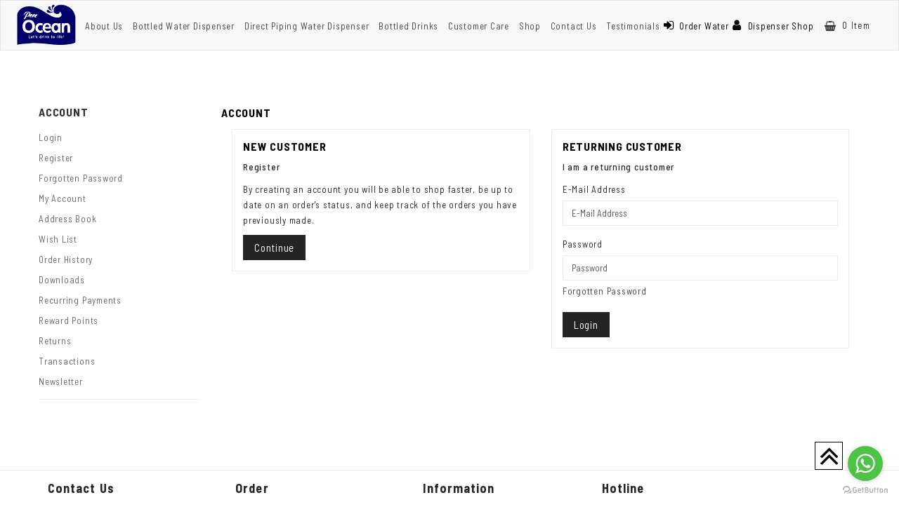

--- FILE ---
content_type: text/html; charset=utf-8
request_url: https://www.pereocean.com/index.php?route=account/login&ss=1680104873363
body_size: 6569
content:
<!DOCTYPE html>
<!--[if IE]><![endif]-->
<!--[if IE 8 ]><html dir="ltr" lang="en" class="ie8"><![endif]-->
<!--[if IE 9 ]><html dir="ltr" lang="en" class="ie9"><![endif]-->
<!--[if (gt IE 9)|!(IE)]><!-->
<html dir="ltr" lang="en">
<!--<![endif]-->
<head>
<meta name="facebook-domain-verification" content="m6x4idj5rf2f9j0d2yzk6rpicsmz8s" />
<meta charset="UTF-8" />
<meta name="viewport" content="width=device-width, initial-scale=1">
<meta http-equiv="X-UA-Compatible" content="IE=edge">
<title>Account Login</title>
<base href="https://www.pereocean.com/" /><script src="catalog/view/javascript/jquery/jquery-2.1.1.min.js"></script>
<link href="catalog/view/javascript/bootstrap/css/bootstrap.min.css" rel="stylesheet" media="screen" />
<script src="catalog/view/javascript/bootstrap/js/bootstrap.min.js"></script>
<link href="catalog/view/javascript/font-awesome/css/font-awesome.min.css" rel="stylesheet" type="text/css" />
<link href="https://fonts.googleapis.com/css?family=Barlow+Semi+Condensed:300,400,500,600,700" rel="stylesheet"> 
<link href="catalog/view/theme/OPC010008/stylesheet/stylesheet.css" rel="stylesheet" />

<link rel="stylesheet" type="text/css" href="catalog/view/javascript/jquery/magnific/magnific-popup.css" />

<link rel="stylesheet" type="text/css" href="catalog/view/theme/OPC010008/stylesheet/caprica/carousel.css" />
<link rel="stylesheet" type="text/css" href="catalog/view/theme/OPC010008/stylesheet/caprica/custom.css" />
<link rel="stylesheet" type="text/css" href="catalog/view/theme/OPC010008/stylesheet/caprica/bootstrap.min.css" />
<link rel="stylesheet" type="text/css" href="catalog/view/theme/OPC010008/stylesheet/caprica/animate.css" />
<link rel="stylesheet" type="text/css" href="catalog/view/theme/OPC010008/stylesheet/caprica/lightbox.css" />
<link href="catalog/view/resp/resp.min.css" rel="stylesheet"><script src="catalog/view/javascript/common.js"></script><link href="https://www.pereocean.com/image/catalog/pereocean-logo.png" rel="icon" /><!-- Global site tag (gtag.js) - Google Analytics -->
<script async src="https://www.googletagmanager.com/gtag/js?id=UA-46464902-1"></script>
<script>
  window.dataLayer = window.dataLayer || [];
  function gtag(){dataLayer.push(arguments);}
  gtag('js', new Date());

  gtag('config', 'UA-46464902-1');
</script>
<!-- Global site tag (gtag.js) - Google Ads: 980577268 -->
<script async src="https://www.googletagmanager.com/gtag/js?id=AW-980577268"></script>
<script>
  window.dataLayer = window.dataLayer || [];
  function gtag(){dataLayer.push(arguments);}
  gtag('js', new Date());

  gtag('config', 'AW-980577268');
</script>
<script>
  window.addEventListener('load',function(){
    jQuery('body').on('click', '[xmlns="http://www.w3.org/2000/svg"]:eq(0)', function() {
        gtag('event', 'conversion', {'send_to': 'AW-980577268/n2BrCMn0hIoCEPTXydMD'});
    })
    jQuery('body').on('click', '[xmlns="http://www.w3.org/2000/svg"]:eq(1)', function() {
       gtag('event', 'conversion', {'send_to': 'AW-980577268/0e0ECMGHhYoCEPTXydMD'});
    })
  })
</script>
<!-- Megnor www.templatemela.com - Start -->

<script src="catalog/view/javascript/lightbox/lightbox-2.6.min.js"></script>
<script src="catalog/view/javascript/caprica/tabs.js"></script>
<script src="catalog/view/javascript/caprica/custom.js"></script>
<script src="catalog/view/javascript/caprica/jstree.min.js"></script>
<script src="catalog/view/javascript/caprica/inview.js"></script>
<script src="catalog/view/javascript/caprica/waypoints.min.js"></script>
<script src="catalog/view/javascript/caprica/carousel.min.js"></script>
<script src="catalog/view/javascript/caprica/caprica.min.js"></script>
<script src="catalog/view/javascript/caprica/parallex.js"></script>
<script src="catalog/view/javascript/caprica/jquery.custom.min.js"></script>
<script src="catalog/view/javascript/caprica/jquery.formalize.min.js"></script>
<script src="catalog/view/javascript/caprica/jquery.elevatezoom.min.js"></script>
<script src="catalog/view/javascript/caprica/bootstrap-notify.min.js"></script>  
<script src="catalog/view/javascript/jquery/magnific/jquery.magnific-popup.min.js"></script>

<!-- Megnor www.templatemela.com - End -->

<script src="catalog/view/javascript/common.js"></script>
<script src="catalog/view/resp/resp.min.js"></script>

</head>
<body class="account-login layout-2 left-col">

<style>

.navpad {
	padding-top:15px;
}

@media (max-width: 767px) {
.nav > li.nav-item {
    display: block !important;
}
.nav > li.menuitem {
    display: none !important;
}
}
@media (max-width: 1200px) {
.navpad {
	padding-top:0px;
}
}

.menucontainer {
		display: none;
   }
.menuitem {

	display: block;
}

   @media only screen and (min-width:900px) {
.dropdown.myaccount {
	padding:0px 0px 0px;
}
}
   @media only screen and (max-width: 768px) {
	.menucontainer {
		display:block;
	}
	.menuitem {
		display: none !important;
	}
   }

	.nav-link,.dropdown-toggle,.header-cart{

		padding-left: 5px !important ;

		padding-right: 5px !important;
	}

	.myaccount {

		margin:0px !important;
	}

</style>

<!-- <nav class="navbar navbar-default navbar-fixed-top"> -->
 <nav class="navbar navbar-default">
	  <div id="headernotice" class="alert" style="display:none">
		
	  </div>
        <div class="container-fluid">
          <div class="navbar-header">
                <button type="button" class="navbar-toggle collapsed" data-toggle="collapse" data-target="#navbar" aria-expanded="false" aria-controls="navbar" style="margin-top: 20px;">
              <span class="sr-only">Toggle navigation</span>
              <span class="icon-bar"></span>
              <span class="icon-bar"></span>
              <span class="icon-bar"></span>
            </button><a href="index.php"><img src="https://www.pereocean.com/image/catalog/pereocean-logo.png" title="Pereocean Water Dispenser Singapore" alt="Pereocean Water Dispenser Singapore" class="img-responsive" style="padding:5px;margin:0px" /></a> 
          </div>
          <div id="navbar" class="navbar-collapse collapse"  >
            <ul class="nav navpad">
                        <li class="nav-item"><a class="nav-link" href="about_us">About Us</a></li>
			<li class="nav-item drophover">
				<a href="water-dispenser-singapore.php" class="dropdown-toggle" data-toggle="drophover">Bottled Water Dispenser</a>
				<ul class="dropdown-menu bwdisp-menu" style="right:none">
 <li><a href="https://www.pereocean.com/pereocean-black-diamond-floor-stand-bottomload-bottled-water-dispenser">Black Diamond Bottom Load Water Dispenser</a></li>
<li><a href="pere-ocean-platinum-hot-and-cold-bottom-load-bottled-water-dispenser">Platinum Bottom Load Water Dispenser</a></li>
 
 					<!--	<li><a href="crystal_mountain_storm_hot_cold_bottom_load_water_dispenser">Crystal Mountain Storm Bottom Load</a></li>
 					-->	<li><a href="shop/gold-table-top-bottled-water-dispenser">Gold Label Table Top Water Dispenser</a></li>
						<li><a href="bottom-load-water-dispenser.php">Gold Label Bottom Load Water Dispenser</a></li>
						<li><a href="gold-label-floor-stand-bottled-water-dispenser">Gold Label Floor Stand Water Dispenser</a></li>
					<!--	<li><a href="bottom-load-water-dispenser-self-cleaning.php">Bottom Load Water Dispenser</a></li> -->
						<li><a href="Hot-and-Cold-Floor-Standing-Water-Dispenser.php">Hot and Cold Floor Standing Water Dispenser</a></li>
					<!--	<li><a href="Hot-and-Cold-Floor-Standing-Stainless-Steel.php">Hot and Cold Floor Standing Stainless Steel</a></li>
						<li><a href="Hot-and-Cold-Table-Top-Dispenser.php"> Hot and Cold Table Top Dispenser</a></li> -->
						<li><a href="Hot-and-Room-Table-Top-Water-Dispenser.php"> Hot and Room Table Top Water Dispenser</a></li>
				</ul>
			</li>
			 <li class="nav-item drophover">
		<a href="direct-piping-water-dispenser.php" class="dropdown-toggle" data-toggle="drophover">Direct Piping Water Dispenser</a>
		<ul class="dropdown-menu bwdisp-menu" style="right:none">
<li><a href="Pere_Ocean_Pearl_White_Hot_Cold_Table_Top_Direct_Piping_Water_Dispenser_Water_Purifier_Singapore">Pearl White Table Top Water Dispenser</a></li>
<li><a href="Pere_Ocean_Pearl_Black_Hot_Cold_Table_Top_Direct_Piping_Water_Dispenser_Water_Purifier_Singapore">Pearl Black Table Top Water Dispenser</a></li>
			<li><a href="gold-label-table-top-direct-piping-water-dispenser"> Gold Label Table Top Water Dispenser</a></li>
			<li><a href="gold-label-floor-stand-direct-piping-water-dispenser"> Gold Label Floor Stand Water Dispenser</a></li>
		<!--	<li><a href="Stainless-Steel-Water-Boiler.php"> Stainless Steel Water Boiler</a></li>
			<li><a href="direct-piping-viva-table-top-water-dispenser.php">Hot and Cold Table Top Direct Piping</a></li> -->
			<li><a href="direct-piping-water-dispenser-page.php">Direct Piping Water Dispenser</a></li>
		<!--	<li><a href="Direct-Piping-Water-Purifier-Self-Clean.php">Direct Piping Water Purifier</a></li> -->
		</ul>
</li>

 <li class="nav-item drophover">
		<a href="bottled-drinks.php" class="dropdown-toggle" data-toggle="drophover">Bottled Drinks</a>
		<ul class="dropdown-menu bwdisp-menu" style="right:none">
			<li><a href="bottled-mineral-water.php">Pereocean Mineral Water</a></li>
			<li><a href="bottled-distilled-water.php">Pereocean Distilled Water</a></li>
<li><a href="fruitty-sparkling-soda-flavoured-water-500ml">Fruitty Sparkling Water</a></li>
			<li><a href="isotonic-sports-drink.php">Boozt Isotonic Sports Drink</a></li>
			<li><a href="vitamin-drink.php">Fruitty Vitaminised Drink</a></li>
			<li><a href="custom-label-bottled-water.php">Private Label Bottled Water</a></li>
		</ul>
</li>
 <li class="nav-item drophover">
		<a href="customer-care" class="dropdown-toggle" data-toggle="drophover">Customer Care</a>
		<ul class="dropdown-menu bwdisp-menu" style="right:none">
			<li><a href="customer-care">Order & Delivery</a></li>
			<li><a href="customer-care?s=servicing">Servicing & Warranty</a></li>
			<li><a href="customer-care?s=payments">Payments</a></li>
		</ul>
</li>
                        <li class="nav-item"><a class="nav-link" href="shop">Shop</a></li>
                        <li class="nav-item"><a class="nav-link" href="contact-us.php">Contact Us</a></li>
                        <li class="nav-item"><a class="nav-link" href="testimonials">Testimonials</a></li>
			<li class="menuitem header-center-right"> <div class="header-cart"><div id="cart" class="btn-group btn-block">
  <button type="button" data-toggle="dropdown" data-loading-text="Loading..." class="btn btn-inverse btn-block btn-lg dropdown-toggle">
    <i class="fa fa-shopping-basket"></i> <span id="cart-total">0 item</span></button>
  <ul class="dropdown-menu pull-right cart-menu">    <li>
      <p class="text-center">Your shopping cart is empty!</p>
    </li>  </ul>
</div>
</div></li>
		<li class="menuitem header-center-right">
<div class="dropdown myaccount"><a href="https://www.pereocean.com/index.php?route=account/account&amp;ss=1768914300049" title="My Account" class="dropdown-toggle" data-toggle="dropdown" style="color: #000 !important"><i class="fa fa-user" style="color: #000 !important;width:18px;font-size:17px"></i> Dispenser Shop
       </a>
          <ul class="dropdown-menu dropdown-menu-right myaccount-menu">            <li><a href="https://www.pereocean.com/index.php?route=account/register&amp;ss=1768914300049">Register</a></li>
            <li><a href="https://www.pereocean.com/index.php?route=account/login&amp;ss=1768914300049">Login</a></li>
            <li><a href="https://www.pereocean.com/index.php?route=checkout/checkout&amp;ss=1768914300049">Checkout</a></li> 
          </ul>
      </div>
			</li> 

		<li class="menuitem header-center-right">
			<div class="myaccount"><a href="https://erp8.pereocean.com/Content/Page_CustomerPortal.aspx?cp=46" target="_blank"  title="Customer Account" style="color: #000 !important"><i class="fa fa-sign-in" style="color: #000 !important;width:18px;font-size:17px"></i> Order Water</a></div></li>
            </ul>
          </div><!--/.nav-collapse -->

 <div class="header-center-right menucontainer">
          <div class="header-search"><div id="search" class="input-group searchtoggle">
<div class="search_button"><i class="fa search"></i>Search</div> 
        <div class="searchbox">
		<div class="searchinner">
  <input type="text" name="search" value="" placeholder="Search" class="form-control input-lg" />
  <span class="input-group-btn">
    <button type="button" class="btn btn-default btn-lg"><i class="fa fa-search"></i></button>
  </span>
  </div>
  </div>
</div></div>
      <div class="header-cart"><div id="cart" class="btn-group btn-block">
  <button type="button" data-toggle="dropdown" data-loading-text="Loading..." class="btn btn-inverse btn-block btn-lg dropdown-toggle">
    <i class="fa fa-shopping-basket"></i> <span id="cart-total">0 item</span></button>
  <ul class="dropdown-menu pull-right cart-menu">    <li>
      <p class="text-center">Your shopping cart is empty!</p>
    </li>  </ul>
</div>
</div>

 <div class="dropdown myaccount"><a href="https://www.pereocean.com/index.php?route=account/account&amp;ss=1768914300049" title="My Account" class="dropdown-toggle" data-toggle="dropdown" style="color: #000 !important"><i class="fa fa-user" style="color: #000 !important;width:18px;font-size:17px"></i> Dispenser Shop</a>
          <ul class="dropdown-menu dropdown-menu-right myaccount-menu">            <li><a href="https://www.pereocean.com/index.php?route=account/register&amp;ss=1768914300049">Register</a></li>
            <li><a href="https://www.pereocean.com/index.php?route=account/login&amp;ss=1768914300049">Login</a></li>
            <li><a href="https://www.pereocean.com/index.php?route=checkout/checkout&amp;ss=1768914300049">Checkout</a></li> 
          </ul>
      </div> 

			<div class="dropdown myaccount" onclick="window.location='https://erp8.pereocean.com/Content/Page_CustomerPortal.aspx?cp=46'"><a href="https://erp8.pereocean.com/Content/Page_CustomerPortal.aspx?cp=46" target="_blank" title="Customer Account" style="color: #000 !important" ><i class="fa fa-sign-in" style="color: #000 !important;width:18px;font-size:17px"></i> Order Water </a>
        </div>

        </div><!--/.container-fluid -->
      </nav>


<div class="content-top-breadcum">
<div class="container">
<div class="row">
<div id="title-content">
</div>
</div>
</div>
</div>

<!-- ======= Quick view JS ========= -->
<script>

function quickbox(){
 if ($(window).width() > 767) {
    $('.quickview').magnificPopup({
      type:'iframe',
      delegate: 'a',
      preloader: true,
      tLoading: 'Loading image #%curr%...',
    });
 }


}
jQuery(document).ready(function() {quickbox();});
jQuery(window).resize(function() {quickbox();});

$(document).ready(function() {

	$('ul.nav li.drophover').hover(function() {
  $(this).find('.dropdown-menu').stop(true, true).delay(200).fadeIn(500);
}, function() {
  $(this).find('.dropdown-menu').stop(true, true).delay(200).fadeOut(500);
});

});

</script>

<div id="account-login" class="container">
  <ul class="breadcrumb">    <li><a href="http://www.pereocean.com/index.php?route=common/home&amp;ss=1768914299856"><i class="fa fa-home"></i></a></li>    <li><a href="https://www.pereocean.com/index.php?route=account/account&amp;ss=1768914299856">Account</a></li>    <li><a href="https://www.pereocean.com/index.php?route=account/login&amp;ss=1768914299856">Login</a></li>  </ul>  <div class="row"><aside id="column-left" class="col-sm-3 hidden-xs"><div class="box">
  <div class="box-heading">Account</div>
 <div class="list-group"> 
  <a href="https://www.pereocean.com/index.php?route=account/login&amp;ss=1768914299857" class="list-group-item">Login </a> <a href="https://www.pereocean.com/index.php?route=account/register&amp;ss=1768914299857" class="list-group-item">Register</a> <a href="https://www.pereocean.com/index.php?route=account/forgotten&amp;ss=1768914299857" class="list-group-item">Forgotten Password </a> 
 <a href="https://www.pereocean.com/index.php?route=account/account&amp;ss=1768914299857 " class="list-group-item">My Account </a> 
  <a href="https://www.pereocean.com/index.php?route=account/address&amp;ss=1768914299857" class="list-group-item">Address Book</a> <a href="http://www.pereocean.com/index.php?route=account/wishlist&amp;ss=1768914299857 " class="list-group-item">Wish List </a> <a href="https://www.pereocean.com/index.php?route=account/order&amp;ss=1768914299857 " class="list-group-item">Order History </a> <a href="https://www.pereocean.com/index.php?route=account/download&amp;ss=1768914299857" class="list-group-item">Downloads </a><a href="https://www.pereocean.com/index.php?route=account/recurring&amp;ss=1768914299857" class="list-group-item">Recurring payments </a> <a href="https://www.pereocean.com/index.php?route=account/reward&amp;ss=1768914299857 " class="list-group-item">Reward Points </a> <a href="https://www.pereocean.com/index.php?route=account/return&amp;ss=1768914299857" class="list-group-item">Returns </a> <a href="https://www.pereocean.com/index.php?route=account/transaction&amp;ss=1768914299857" class="list-group-item">Transactions </a> <a href="https://www.pereocean.com/index.php?route=account/newsletter&amp;ss=1768914299857" class="list-group-item">Newsletter </a> 
</div>
</div>
</aside>    <div id="content" class="col-sm-9">
 <h1>Account</h1>
      <div class="row">
        <div class="col-sm-6">
          <div class="well">
            <h2>New Customer</h2>
            <p><strong>Register</strong></p>
            <p>By creating an account you will be able to shop faster, be up to date on an order's status, and keep track of the orders you have previously made.</p>
            <a href="https://www.pereocean.com/index.php?route=account/register&amp;ss=1768914299856" class="btn btn-primary">Continue</a></div>
        </div>
        <div class="col-sm-6">
          <div class="well">
            <h2>Returning Customer</h2>
            <p><strong>I am a returning customer</strong></p>
            <form action="https://www.pereocean.com/index.php?route=account/login&amp;ss=1768914299856" method="post" enctype="multipart/form-data">
              <div class="form-group">
                <label class="control-label" for="input-email">E-Mail Address</label>
                <input type="text" name="email" value="" placeholder="E-Mail Address" id="input-email" class="form-control" />
              </div>
              <div class="form-group">
                <label class="control-label" for="input-password">Password</label>
                <input type="password" name="password" value="" placeholder="Password" id="input-password" class="form-control" />
                <a href="https://www.pereocean.com/index.php?route=account/forgotten&amp;ss=1768914299856">Forgotten Password</a></div>
              <input type="submit" value="Login" class="btn btn-primary" />            </form>
          </div>
        </div>
      </div></div></div>
</div><footer>

  <div id="footer">
  
  <div class="container" style="margin-bottom:10px">

    <div class="footer-blocks hb-animate-element bottom-to-top">

      <div class="col-sm-3 column">
		<h5>Contact Us</h5>
		<ul class="list-unstyled">
			<li> 📍 58 Senoko Road Singapore 75812</li>
			<li> ☎ (65) 3157-1688 [Main]</li>
			<li><br><b>Servicing</b><br></li>
			<li>✆ 9018-1636 [Whatsapp]</li>
			<li>✉ <a href="mailto:service@pereocean.com">service@pereocean.com</a></li>
 <li><br><b>Payment Proof & Enquiries</b><br></li>
                        <li>✉ <a href="mailto:payments@pereocean.com">payments@pereocean.com</a></li>
			
<li><br><strong>Follow Us</strong></br></li>
			<li><a href="https://www.facebook.com/pg/PereOcean/posts/?ref=page_internal"><i class="fa fa-facebook" aria-hidden="true"></i> Facebook</a>&nbsp;&nbsp;
                	<a href="https://www.lazada.sg/shop/pere-ocean/"><i class="fa fa-shopping-bag" aria-hidden="true"></i> Lazada Store</a></li>
		</ul>
	</div>

      <div class="col-sm-3 column">
		<h5>Order</h5>

		<ul class="list-unstyled">
			<li>✆ 9018-6099 [Whatsapp]</li>
			<li>✉ <a href="mailto:order@pereocean.com">order@pereocean.com</a></li>
			<li>🛒 <button type="button" class="btn btn-primary" onclick="window.open('https://erp8.pereocean.com/Content/Page_CustomerPortal.aspx?cp=46', '_blank')"><font style="font-size: 9pt">Order Water Online</font></button></li>
			<li><br><strong>Standing Order</strong><br></li>
			<li>✉<a href="mailto:sorder@pereocean.com">sorder@pereocean.com</a></li>
			<li><br><strong>Feedback/ General Enquiries</strong></br></li>
			<li>✉ <a href="mailto:enquiries@pereocean.com">enquiries@pereocean.com</a></li>
		</ul>
	</div>
      <div id="info" class="col-sm-3 column">
        <h5>Information</h5>
        <ul class="list-unstyled">          <li><a href="http://www.pereocean.com/about_us?ss=1768914299873">About Us</a></li>          <li><a href="http://www.pereocean.com/promotion?ss=1768914299873">Pere Ocean Jan 2022 Promotions</a></li>          <li><a href="http://www.pereocean.com/register-standing-order?ss=1768914299874">Standing Order Registration</a></li>          <li><a href="contact-us.php">Contact Us</a></li>
          <li><a href="http://www.pereocean.com/index.php?route=product/special&amp;ss=1768914299874">Specials</a></li>
          <li><a href="https://www.pereocean.com/index.php?route=account/return/add&amp;ss=1768914299874">Returns</a></li>
        </ul>
      </div>

<div class="content_footer_right"><div><div class="newsletter col-sm-3 column">
<div class="newslettertop">
<h5 class="">Hotline</h5>
<ul class="list-unstyled">
<li class="call-num">(65) 3157 1688<br></li>
</ul>

<div class="newsletterbottom">
<h5 class="">Follow Us</h5>
<ul class="list-unstyled">
<li class="news-subtitle"></li>
<li>
<div class="col col-md-4"><iframe src="https://www.facebook.com/plugins/page.php?href=https%3A%2F%2Fwww.facebook.com%2FPereOcean%2F&amp;tabs=timeline&amp;width=250&amp;height=200&amp;small_header=false&amp;adapt_container_width=true&amp;hide_cover=false&amp;show_facepile=true&amp;appId" width="250" height="200" style="border:none;overflow:hidden" scrolling="no" frameborder="0" allowtransparency="true" allow="encrypted-media"></iframe>
  </div>		
</li>
</ul>

  </div>
  </div>


</div></div>
</div>

</div>
</div>


<div class="bottomfooter hb-animate-element right-to-left">
<div class="container-fluid">
<div class="row">

	<div class="col col-md-6">
<p class="powered" style="margin:0px">Powered By <a href="http://www.smartsource.com.sg">Smart Source</a> , Pereocean Water Dispenser Singapore &copy; 2026</p>
	</div>

	<div class="col col-md-6">
<div class="content_footer_bottom"><div><style>
  #headernotice {
    background-color: #000000;
	color: #FFFFFF;
  	font-family: Open Sans, Arial, Tahoma, Sans-Serif;
	font-size: 16px;
	text-align: center;
  	border-radius: 0px;
  	border-color: #000000;
  	padding: 20px;
  	border: 0px;
  	margin-top: -5px;
  	line-height: 20px;
  }
</style>

<div class="footer_bottom">
<div class="footer_bottom_inner">
<ul class="payment_block">
<li class="paypal paymt"><a href="#"></a></li>
<li class="visa paymt"><a href="#"></a></li>
<li class="mastercard paymt"><a href="#"></a></li>
</ul>
</div>
</div>

<!-- GetButton.io widget -->
<script type="text/javascript">
(function () {
var options = {
whatsapp: "(65)90186099", // WhatsApp number
call_to_action: "WhatsApp Us", // Call to action
button_color: "#FF6550", // Color of button
position: "right", // Position may be 'right' or 'left'
};
var proto = 'https:', host = "getbutton.io", url = proto + '//static.' + host;
var s = document.createElement('script'); s.type = 'text/javascript'; s.async = true; s.src = url + '/widget-send-button/js/init.js';
s.onload = function () { WhWidgetSendButton.init(host, proto, options); };
var x = document.getElementsByTagName('script')[0]; x.parentNode.insertBefore(s, x);
})();
</script>
<!-- /GetButton.io widget -->

<script>
  $(document).ready(function() {
  
  $(".top_button").css({"bottom": "50px"});
  
  $(".top_button").css({"right": "80px"});
  
  })
</script>

<!-- Event snippet for WhatsApp 2022 conversion page
In your html page, add the snippet and call gtag_report_conversion when someone clicks on the chosen link or button. -->
<script>
function gtag_report_conversion(url) {
  var callback = function () {
    if (typeof(url) != 'undefined') {
      window.location = url;
    }
  };
  gtag('event', 'conversion', {
      'send_to': 'AW-980577268/19MjCIiH7tQDEPTXydMD',
      'event_callback': callback
  });
  return false;
}
</script>

<!--script type="text/javascript">
  $(document).ready(function(){
  $("#headernotice").addClass("alert-danger text-center");
  $("#headernotice").html("Office Closure Notice: We will be closed from 28 January 2025 to 1 February 2025 for the Chinese New Year holiday. We will reopen and resume normal operations on 3 February 2025.");
  $("#headernotice").toggle();
  });
</script>--></div>


 </div>
</div>
</div>
</div>
</div>

  
</div>

</footer>
</body></html>


--- FILE ---
content_type: text/css
request_url: https://www.pereocean.com/catalog/view/theme/OPC010008/stylesheet/stylesheet.css
body_size: 57821
content:
body {
		font-family: 'Barlow Semi Condensed', sans-serif;
		font-size: 13px;
		color: #262626;
		line-height: 22px;
		font-weight: 400;
		letter-spacing: 0.06em;
		background-color: #fff;
}

:focus{outline:none !important;}
h1, h2, h3, h4, h5, h6 {
	color: #262626;
}
/* default font size */
.fa {
	font-size: 14px;
}
.fa-stack{width: 12px;
    font-size: 8px;
}
.right-myaccount-menu .fa.fa-heart {
  display: none;
}
.right-myaccount-menu .fa.fa-share {
  display: none;
}
.fa-stack .fa{font-size:12px;}
/* Override the bootstrap defaults */
h1 {
	font-size: 33px;
}
h2 {
	font-size: 27px;
}
h3 {
	font-size: 21px;
}
h4 {
	font-size: 15px;
}
h5 {
	font-size: 12px;
}
h6 {
	font-size: 10.2px;
}
a {
	color: #262626;
}
a:hover, a:focus{
	text-decoration: none;
	color:#ff0000;
}
legend {
	font-size: 18px;
	padding: 7px 0px
}
label {
	font-size: 13px;
	font-weight:normal;
}
select.form-control, textarea.form-control, input[type="text"].form-control, input[type="password"].form-control, input[type="datetime"].form-control, input[type="datetime-local"].form-control, input[type="date"].form-control, input[type="month"].form-control, input[type="time"].form-control, input[type="week"].form-control, input[type="number"].form-control, input[type="email"].form-control, input[type="url"].form-control, input[type="search"].form-control, input[type="tel"].form-control, input[type="color"].form-control {
	font-size: 13px;
}
.input-group input, .input-group select, .input-group .dropdown-menu, .input-group .popover {
	font-size: 1px;
}
97.input-group .input-group-addon {
	font-size: 13px;
	height: 30px;
}
.blog_page .blog_top_content {
  float: left;
  width: 100%;
}
.blog_page .blog_top_content .blog-image {
  float: left;
  position: relative;
}
.extension-caprica_blog-home .blog-image {
  background-position: center center;
  background-repeat: no-repeat;
  height: 400px;
  margin-bottom: 0;
  overflow: hidden;
  width: 100%;
}
.header_left .box-content-category a:hover {
	padding-left: 5px;
	transition: all 0.3s ease 0s;
}

/* Fix some bootstrap issues */
span.hidden-xs, span.hidden-sm, span.hidden-md, span.hidden-lg {
	display: inline;
}
#content .col-sm-6.product-left {
	width: 480px !important;
}
#content .col-sm-6.product-right {
	/*margin-left: 0;
	width: 45%;*/
}

#column-right .swiper-viewport {
	background: none;
	border: none;
	box-shadow: none;
	-webkit-box-shadow:none;
	-ms-box-shadow:none;
	-moz-box-shadow:none;
	-o-box-shadow:none;
	border-radius: 0;
	-webkit-border-radius: 0;
	-moz-border-radius: 0;
	-ms-border-radius: 0;
	-o-border-radius: 0;
	margin: 0;
}
#banner0 .swiper-pagination {
	display: none;
}

.nav-tabs {
	margin-bottom: 15px;
}
div.required .control-label:before {
	content: '* ';
	color: #F00;
	font-weight: bold;
}
.swiper-viewport .swiper-button-prev{left: 40px !important;}
.swiper-viewport .swiper-button-next{right: 40px !important;}
/* Gradent to all drop down menus */
.dropdown-menu li > a:hover {
	text-decoration: none;
	color: #ff0000;
	background-color: #229ac8;
}
/* Blog listings */
.blog_grid_holder {
	margin-left:-15px;
	margin-right:-15px;
	padding-top:13px;
	font-size:0;
}
.blog_grid_holder.carousel-1 {
	margin-left:-17px;
	margin-right:-17px;
	padding-top:10px;
	width:inherit;
}
#column-left .blog_grid_holder, #column-right .blog_grid_holder {
	padding-top:5px;
}
.blog_grid_holder.related {
	padding-top:0px;
}
.blog_item {
	font-size:12px;
	padding:0px 15px;
	display:inline-block;
	vertical-align:top;
	margin-bottom:30px;
	width:100%; /* 1 column grid is default */
}

.carousel-1 .blog_item {
	width:100% !important; /* carousel */
	margin-bottom:0px;
}
#column-left .blog_item, #column-right .blog_item {
	width:100%; /* carousel */
	margin-bottom:17px;
}
.blog_item .image {
	margin-bottom:23px;
	margin-top:5px;
}
.column-2 .blog_item .image, .column-3 .blog_item .image, .column-4 .blog_item .image, #column-left .blog_item .image, #column-right .blog_item .image {
	margin-bottom:17px;
}
.blog_item .image img {
	transition:all 400ms;
	-webkit-transition:all 400ms;
	-moz-transition:all 400ms;
	-ms-transition:all 400ms;
	-o-transition:all 400ms;
}
.blog_item .image img:hover {
	opacity:0.8;
	transition:all 400ms;
	-webkit-transition:all 400ms;
	-moz-transition:all 400ms;
	-ms-transition:all 400ms;
	-o-transition:all 400ms;	
}
.all-blogs .blog_grid_holder .blog_item .summary .image{
 background-position: center center;
    background-repeat: no-repeat;
    height: 400px;
    margin-bottom: 0;
    overflow: hidden;
    width: 100%;
	float: left;
    position: relative;
}
.blog_item .summary .blog_title {
	margin:0 0 10px;
	font-size:26px;
}
#column-left .blog_item .summary .blog_title, #column-right .blog_item .summary .blog_title {
	font-size:16px;
	margin:0 0 7px;
}
.column-2 .summary .blog_title, .column-3 .summary .blog_title {
	font-size:24px;
	margin:0 0 7px;
}
.column-4 .summary .blog_title {
	font-size:20px;
}
.blog_item .summary p {
	font-size:14px;
	line-height:21px;
}
#column-left .blog_item .summary p, #column-right .blog_item .summary p {
	font-size:13px;
	line-height:20px;
}
.blog_item .summary p .fa {
	color:#cccccc;
}

/* Blog Post */
.blog_post .main_thumb {
	padding:20px 0 7px;
	transition: all 400ms ease 0s;
	-webkit-transition: all 400ms ease 0s;
	-moz-transition: all 400ms ease 0s;
	-ms-transition: all 400ms ease 0s;
	-o-transition: all 400ms ease 0s;
}
.blog_post .main_thumb:hover {
    opacity: 0.8;
    transition: all 400ms ease 0s;
	-webkit-transition: all 400ms ease 0s;
	-moz-transition: all 400ms ease 0s;
	-ms-transition: all 400ms ease 0s;
	-o-transition: all 400ms ease 0s;	
}
.blog_post h1 {
	margin-bottom:17px;
}
.blog_post label {
	font-size:14px;
}
.blog_post .main_description p {
	margin-bottom:18px;
}

.blog_stats {
	font-size:13px;
	text-transform:none;
	color:#999999;
	margin:0 0 15px;
	border-bottom:1px solid #f1f1f1;
	padding-bottom:5px;
}
.column-2 .blog_stats, .column-3 .blog_stats, .column-4 .blog_stats, .blog_post .related .blog_stats {
	font-size:12px;
	margin:0 0 12px;
	padding-bottom:1px;
}
#column-left .blog_stats, #column-right .blog_stats {
	font-size:11px;
	margin-bottom:-4px;
	border-bottom:none;
	padding-bottom:0;
}
.blog_stats span {
	display:inline-block;
	margin-right:5px;
	margin-bottom:8px;
	line-height:12px;
}
.blog_stats span + span {
	padding-left:7px;
	border-left:1px solid #eeeeee;
}
.blog_stats .fa {
	color:#bbbbbb;
	margin-right:5px;
}
.blog_stats .text {
	font-weight:inherit;
}
#column-left .blog_stats .text, #column-right .blog_stats .text, .column-2 .blog_stats .text, .column-3 .blog_stats .text, .column-4 .blog_stats .text {
	font-size:0;
}
.blog_stats .hl {
	color:#777777;
}
#column-left .blog_stats .hl, #column-right .blog_stats .hl, .column-2 .blog_stats .hl, .column-3 .blog_stats .hl, .column-4 .blog_stats .hl {
	font-weight:inherit;
}
.blog_post .blog_stats {
	margin:0 0 22px;
}

/* Comments */
.blog_post #comment {
	margin-bottom:55px;
}
.blog_post .blog_comment {
	display:block;
	font-size:14px;
	margin-bottom:25px;
}
/* Modules */
.blog-module {
	margin-bottom:40px;
}
.blog-module.latest {
	margin-bottom:20px;
}
.blog-module h3 {
	margin:15px 0 10px 0;
	padding-bottom:6px;
	border-bottom:1px solid #f4f4f4;
}
.blog-module h3 a.all {
	float:right;
	font-size:13px;
	line-height:24px;
}
.blog-module h3 a.all .fa {
	color:#cccccc;
}
#column-left .blog-module h3 a.all, #column-right .blog-module h3 a.all {
	display:none;
}
/* Category Module */
.blog-category > ul > li {
	position:relative;
	border-bottom:1px solid #f4f4f4;
}
.blog-category ul > li > ul {
    display: none;
	padding-left:0;
}
.blog-category > ul > li.active > ul {
	display: block;
}
.blog-category > ul > li > a {
	display: block;
	line-height:34px;
	font-size:14px;
}
.blog-category .sign {
	position:absolute;
	right:0px;
	top:0px;
	line-height:34px;
	width:30px;
	text-align:center;
	cursor:pointer;
	color:#cccccc;
}
.blog-category li .sign .fa-minus,  
.blog-category li.open .sign .fa-plus {
	font-size:0;
}
.blog-category .sign .fa, 
.blog-category li.open .sign .fa-minus, 
.blog-category li.open ul li.open .sign .fa-minus, 
.blog-category li.open ul li .sign .fa-plus {
	font-size:11px;
}
.blog-category > ul > li ul > li {
	border-top:1px solid #f4f4f4;
	list-style:none;
}
.blog-category > ul > li ul > li {
	border-top:1px solid #f4f4f4;
	list-style:none;
}
.blog-category > ul > li ul > li a {
	line-height:34px;
	font-size:13px;
}
.blog-category > ul > li ul > li a .fa {
	color:#cccccc;
	font-size:10px;
	margin:0 6px;
}
.captcha_wrap img { 
	max-width:none;
}
.blog_grid_holder.blog_products {
	padding-top:5px;
}
.blog_product {
	font-size:14px;
}
.blog_product .image {
	margin-top:0;
}
.blog_product .name {
	display:inline-block;
	margin-bottom:5px;
}
.blog_product .price-old {
	text-decoration:line-through;
}
.blog_product .price-tax {
	font-size:11px;
	display:block;
	color:#aaaaaa;
}
#content .blog .box-content{margin: 0 -20px;}


.blog-left .blog-image img{border: none;padding: 0;border-radius: 0;-webkit-border-radius: 0;-moz-border-radius: 0;-ms-border-radius: 0;-o-border-radius: 0;}

.post-image-hover {
	height: 100%;
	position: absolute;
	top: 0;
	transition: all 0.5s ease-out 0s;
	-moz-transition: all 0.5s ease-out 0s;
	-webkit-transition: all 0.5s ease-out 0s;
	-ms-transition: all 0.5s ease-out 0s;
	-o-transition: all 0.5s ease-out 0s;
	width: 100%;
	border-radius: 0;
	-webkit-border-radius: 0;
	-khtml-border-radius: 0;
	-moz-border-radius: 0;
	-ms-border-radius: 0;
	-o-border-radius: 0;
}
.product-block:hover .blog-left .post-image-hover {
	background: rgba(0, 0, 0, 0.2) none repeat scroll 0 0;
	transition: all 0.5s ease-out 0s;
	-moz-transition: all 0.5s ease-out 0s;
	-webkit-transition: all 0.5s ease-out 0s;
	-ms-transition: all 0.5s ease-out 0s;
	-o-transition: all 0.5s ease-out 0s;
	opacity: 1;
	-webkit-opacity: 1;
	-moz-opacity: 1;
	-o-opacity: 1;
	-ms-opacity: 1;
}

.blog-left .blog-image .zoom {
	border: 2px solid #fff;
	border-radius: 50%;
	-webkit-border-radius: 50%;
	-moz-border-radius: 50%;
	-khtml-border-radius: 50%;
	-ms-border-radius: 50%;
	-o-border-radius: 50%;
	color: #fff;
	display: inline-block;
	margin-right: 10px;
	opacity: 0;
	-khtml-opacity: 0;
	-moz-opacity: 0;
	-webkit-opacity: 0;
	padding: 10px 12px;
	transition: all 0.5s ease 0s;
	-moz-transition: all 0.5s ease 0s;
	-webkit-transition: all 0.5s ease 0s;
	-ms-transition: all 0.5s ease 0s;
	-o-transition: all 0.5s ease 0s;
	z-index: 10;
}

.blog-left .blog-image .readmore_link {
	border: 2px solid #fff;
	border-radius: 50%;
	-webkit-border-radius: 50%;
	-moz-border-radius: 50%;
	-khtml-border-radius: 50%;
	-o-border-radius: 50%;
	-ms-border-radius: 50%;
	color: #fff;
	display: inline-block;
	opacity: 0;
	-khtml-opacity: 0;
	-moz-opacity: 0;
	-webkit-opacity: 0;
	padding: 10px 12px;
	transition: all 0.5s ease 0s;
	-moz-transition: all 0.5s ease 0s;
	-webkit-transition: all 0.5s ease 0s;
	-ms-transition: all 0.5s ease 0s;
	-o-transition: all 0.5s ease 0s;
	z-index: 10;
}

.blog-left .icon.zoom .fa, .blog-left .icon.readmore_link .fa {
	transition: all 0.5s ease 0s;
	-moz-transition: all 0.5s ease 0s;
	-webkit-transition: all 0.5s ease 0s;
	-ms-transition: all 0.5s ease 0s;
	-o-transition: all 0.5s ease 0s;
}

.blog-image .post_hover {
	left: 0;
	margin: 0 auto;
	opacity: 0;
	-khtml-opacity: 0;
	-moz-opacity: 0;
	-webkit-opacity: 0;
	position: absolute;
	right: 0;
	text-align: center;
	top: 40%;
}

.product-block:hover .blog-left .post_hover, .product-block:hover .blog-left .zoom, .product-block:hover .blog-left .readmore_link {
	opacity: 1;
	-webkit-opacity: 1;
	-moz-opacity: 1;
	-kkhtml-opacity: 1;
	transition: all 0.5s ease 0s;
	-moz-transition: all 0.5s ease 0s;
	-webkit-transition: all 0.5s ease 0s;
	-ms-transition: all 0.5s ease 0s;
	-o-transition: all 0.5s ease 0s;
}

.blog-left, .blog-image {position: relative;}

.box.capricablog {
	width: 52%;
	float: left;
	text-align: left;
	position: relative;
}
#content .capricablog .box-content {
    margin: 0 auto;
}
.capricablog .buttons.text-center{display: none;}


.blog-desc {
	color: #505050;
	font-size: 13px;
	line-height: 26px;
	letter-spacing: 0.08em;
	font-weight: 300;
	text-transform: none;
}
.single-blog h4 {
	font-size: 16px;
	font-weight: 500;
	color: inherit;
}
.single-blog .view-comment .panel {
	background-color: #f9f9f9;
	padding: 15px !important;
}
.single-blog .blog-desc {padding: 15px;}
.single-blog .panel {border: none;box-shadow: none; -webkit-box-shadow:none; -o-box-shadow:none; -ms-box-shadow:none; -moz-box-shadow:none;}
.single-blog .block-title {margin-top: 40px;}
.single-blog .panel legend {
	font-size: 16px;
	font-weight: 500;
	line-height: 1.1px;
	color: inherit;
	border:none;
}
.single-blog .panel fieldset {margin-top: 30px;}
.view-blog {
	float: left;
	width: 100%;
	text-align: left;
	margin: 0 0 10px;
}


.read-more {
	float: left;
}


.blog-left-content .post_hover {
	left: 0;
	margin: 0 auto;
	opacity: 0;
	-khtml-opacity: 0;
	-moz-opacity: 0;
	-webkit-opacity: 0;
	position: absolute;
	right: 0;
	text-align: center;
	top: 44%;
}

.blog-left-content .blog-image .zoom {
	border: 2px solid #fff;
	border-radius: 50%;
	-webkit-border-radius: 50%;
	-moz-border-radius: 50%;
	-khtml-border-radius: 50%;
	color: #fff;
	display: inline-block;
	margin-right: 10px;
	opacity: 0;
	-khtml-opacity: 0;
	-moz-opacity: 0;
	-webkit-opacity: 0;
	padding: 10px 12px;
	transition: all 0.5s ease 0s;
	-moz-transition: all 0.5s ease 0s;
	-webkit-transition: all 0.5s ease 0s;
	-ms-transition: all 0.5s ease 0s;
	-o-transition: all 0.5s ease 0s;
	z-index: 10;
}

.blog-left-content .blog-image .readmore_link {
	border: 2px solid #fff;
	border-radius: 50%;
	-webkit-border-radius: 50%;
	-moz-border-radius: 50%;
	-khtml-border-radius: 50%;
	-ms-border-radius: 50%;
	-o-border-radius: 50%;
	color: #fff;
	display: inline-block;
	opacity: 0;
	-khtml-opacity: 0;
	-moz-opacity: 0;
	-webkit-opacity: 0;
	padding: 10px 12px;
	transition: all 0.5s ease 0s;
	-moz-transition: all 0.5s ease 0s;
	-webkit-transition: all 0.5s ease 0s;
	-ms-transition: all 0.5s ease 0s;
	-o-transition: all 0.5s ease 0s;
	z-index: 10;
}

.all-blog .blog-left-content .blog-image {
	float: left;
	position: relative;
}

.all-blog .blog-left-content {
	float: left;
	width: 100%;
}

.blog-left-content:hover .post-image-hover {
	background: rgba(0, 0, 0, 0.7) none repeat scroll 0 0;
	transition: all 0.5s ease-out 0s;
}

.all-blog .blog-left-content:hover .post_hover, .all-blog .blog-left-content:hover .zoom, .all-blog .blog-left-content:hover .readmore_link {
	opacity: 1;
	-webkit-opacity: 1;
	-moz-opacity: 1;
	-kkhtml-opacity: 1;
	transition: all 0.5s ease 0s;
	-moz-transition: all 0.5s ease 0s;
	-webkit-transition: all 0.5s ease 0s;
	-ms-transition: all 0.5s ease 0s;
	-o-transition: all 0.5s ease 0s;
}
.all-blog h5 a {
	font-size: 20px;
	font-weight: 900;
	color: #3a3939;
	line-height: 20px;
	float: left;
	width: 100%;
	text-align: center;
	margin: 15px 0;
}

.all-blog .blog-desc {
	margin: 20px 0;
	text-align: center;
}

.all-blog .write-comment {
	line-height: 15px;
	margin: 2px 0 0;
	padding-right: 15px;
	text-align: right;
	width: 50%;
}
.all-blog .blog-date {
	text-align: center;
}
.all-blog .read-more {
	float: none;
	position: relative;
}

.all-blog .blog-left-content .blog-image img {
	border: none;
	padding: 0;
}


.blog .box-content .date-time .fa.fa-calendar {display: none;}

@media screen and (max-width:767px){
.column-3 .blog_item, .column-4 .blog_item {width:50%;}
.blog_stats .text {font-size:0}
}
@media screen and (max-width:567px){
.column-2 .blog_item, .column-3 .blog_item, .column-4 .blog_item {width:100%; }
}

/*
 * 	Core Owl Carousel CSS File
 *	v1.3.3
 */

/* clearfix */
.owl-carousel .owl-wrapper:after {
	content: ".";
	display: block;
	clear: both;
	visibility: hidden;
	line-height: 0;
	height: 0;
}
/* display none until init */
.owl-carousel {
	display: none;
	position: relative;
	width: 100%;
	-ms-touch-action: pan-y;
}
.owl-carousel .owl-wrapper {
	display: none;
	position: relative;
	-webkit-transform: translate3d(0px, 0px, 0px);
	-moz-transform: translate3d(0px, 0px, 0px);
	-ms-transform: translate3d(0px, 0px, 0px);
	-0-transform: translate3d(0px, 0px, 0px);
	transform: translate3d(0px, 0px, 0px);
}
.owl-carousel .owl-wrapper-outer {
	overflow: hidden;
	position: relative;
	width: 100%;
}
.owl-carousel .owl-wrapper-outer.autoHeight {
	-webkit-transition: height 500ms ease-in-out;
	-moz-transition: height 500ms ease-in-out;
	-ms-transition: height 500ms ease-in-out;
	-o-transition: height 500ms ease-in-out;
	transition: height 500ms ease-in-out;
}
.owl-carousel .owl-item {
	float: left;
}
.owl-controls .owl-page, .owl-controls .owl-buttons div {
	cursor: pointer;
}
.owl-controls .owl-buttons div {
	position: absolute;
}
.owl-controls .owl-buttons .owl-prev {
	left: 10px;
	top: 50%;
}
.owl-controls .owl-buttons .owl-next {
	right: 10px;
	top: 50%;
}
.owl-controls {
	-webkit-user-select: none;
	-khtml-user-select: none;
	-moz-user-select: none;
	-ms-user-select: none;
	user-select: none;
	-webkit-tap-highlight-color: rgba(0, 0, 0, 0);
}
/* mouse grab icon */
.grabbing {
	cursor: url(grabbing.png) 8 8, move;
}
/* fix */
.owl-carousel .owl-wrapper, .owl-carousel .owl-item {
	-webkit-backface-visibility: hidden;
	-moz-backface-visibility: hidden;
	-ms-backface-visibility: hidden;
	-webkit-transform: translate3d(0, 0, 0);
	-moz-transform: translate3d(0, 0, 0);
	-ms-transform: translate3d(0, 0, 0);
	transform: translate3d(0, 0, 0);
	-o-transform: translate3d(0, 0, 0);
}
/* OpenCart Code */
.owl-carousel {
	margin: 0 0 20px;
	background: #fff;
	direction: ltr !important;
	z-index: 1;
}
/*.owl-wrapper-outer {
    border: 4px solid #fff;
	-webkit-border-radius: 4px;
	-moz-border-radius: 4px;
	-o-border-radius: 4px;
	border-radius: 4px;
	-webkit-box-shadow: 0 1px 4px rgba(0,0,0,.2);
	-moz-box-shadow: 0 1px 4px rgba(0,0,0,.2);
	-o-box-shadow: 0 1px 4px rgba(0,0,0,.2);
	box-shadow: 0 1px 4px rgba(0,0,0,.2);
}*/
.owl-carousel .owl-buttons div {
	opacity: 0;
	color: rgba(0,0,0,0.8);
	text-shadow: 1px 1px 0 rgba(255,255,255,0.3);
	transition: all .3s ease;
	-webkit-transition: all .3s ease;
	-moz-transition: all .3s ease;
	-ms-transition: all .3s ease;
	-o-transition: all .3s ease;
}
.owl-carousel:hover .owl-buttons div {
	opacity: 0.7;
}
.owl-carousel .owl-buttons .owl-prev {
	left: 10px;
}
.owl-carousel .owl-buttons .owl-next {
	right: 10px;
}
.owl-carousel .owl-buttons div i {
	font-size: 40px;
	margin: -20px 0 0;
}
.owl-pagination {
	text-align: center;
	top: 20px;
	position: relative;
}
.owl-controls .owl-page {
	display: inline-block;
	margin: 0px 6px;
}
.owl-controls .owl-page span {
	display: block;
	width: 11px;
	height: 11px;
	background: rgba(0, 0, 0, 0.5);
	border-radius: 20px;
	box-shadow: inset 0 0 3px rgba(0,0,0,0.3);
	-webkit-box-shadow: inset 0 0 3px rgba(0,0,0,0.3);
	-moz-box-shadow: inset 0 0 3px rgba(0,0,0,0.3);
	-ms-box-shadow: inset 0 0 3px rgba(0,0,0,0.3);
	-o-box-shadow: inset 0 0 3px rgba(0,0,0,0.3);
}
.owl-controls .owl-page.active span {
	background: rgba(0, 0, 0, 0.9);
}




/* top */
.header-top-banner .swiper-viewport {
    position: relative;
 
}

 .header-top-banner .swiper-viewport::after, .header-top-banner .swiper-viewport::before {
    background-color: #000;
    content: "";
    height: 0;
    opacity: 0.03;
    -moz-opacity: 0.03;
    -khtml-opacity: 0.03;
    -webkit-opacity: 0.03;
    position: absolute;
    transition: all 0.4s ease-out 0s;
    -moz-transition: all 0.4s ease-in-out 0s;
    -webkit-transition: all 0.4s ease-in-out 0s;
    -khtml-transition: all 0.4s ease-in-out 0s;
    -o-transition: all 0.4s ease-in-out 0s;
    width: 0;
    z-index: 9;
}
.header-top-banner .swiper-viewport::before {
    left: 0;
    top: 0;
}
.header-top-banner .swiper-viewport::after {
    bottom: 0;
    right: 0;
}
.header-top-banner .swiper-viewport:hover::after, .header-top-banner .swiper-viewport:hover::before {
    height: 100%;
    transition: all 0.4s ease-out 0s;
    -moz-transition: all 0.4s ease-in-out 0s;
    -webkit-transition: all 0.4s ease-in-out 0s;
    -khtml-transition: all 0.4s ease-in-out 0s;
    -o-transition: all 0.4s ease-in-out 0s;
    width: 100%;
}
.header-top-banner .swiper-viewport .close-button i {
    font-size: 14px;
}
.header-top-banner .swiper-viewport .close-button {
	position: absolute;
	top: 10px;
	left: auto;
	right: 10px;
	margin: 0 auto;
	color: #ffffff;
	background: #000000;
	width: 20px;
	height: 20px;
	border-radius: 50%;
	-moz-border-radius: 50%;
	-ms-border-radius: 50%;
	-o-border-radius: 50%;
	-webkit-border-radius: 50%;
	padding: 0 5px;
	cursor: pointer;
	line-height: 19px;
	z-index: 99;
	text-align: center;
}
.header-top {
    position: absolute;
    left: 0;
    right: 0;
    margin: 0 auto;
    text-align: center;
    clear: both;
}
#top {
    margin: 0;
    height: 50px;
	clear: both;
    position: relative;
	z-index: 99;
}
#top .container {

	top: auto;
	text-align: center;
}
#top-links span{color: #e6e6e6;text-decoration: none;font-size: 12px;text-transform: capitalize;}
#form-currency .currency-select {
	text-align: center;
	width:100%;	
	text-transform: capitalize;
	text-decoration:  none;
}
#form-currency .currency-select:hover {
	text-shadow: none;
	color: #1f2022;
    background-color: #fff;
}


.dropdown-menu-right{border-radius: 0 !important;-webkit-border-radius: 0 !important;-moz-border-radius: 0 !important;-ms-border-radius: 0 !important;-o-border-radius: 0 !important;box-shadow: none; =webkit-box-shadow: none; -moz-box-shadow: none; -ms-box-shadow: none; -o-box-shadow: none;}
#form-language .dropdown-menu,#form-currency .dropdown-menu{
	margin: 0;
	padding: 5px 0;
	border: none;
	position: relative;
	display: block !important;

	}
#form-language .dropdown-menu li,#form-currency .dropdown-menu li{display: inline-block;vertical-align: middle;}	
#form-language .dropdown-menu li .btn.btn-block, #form-currency .dropdown-menu li .btn.btn-block{padding: 0;}

#top #form-language .language-menu .btn {padding:0; text-transform:capitalize; color:#262626;}
#form-currency .currency-menu .btn {
border: 1px solid #e5e5e5;
padding: 5px 5px !important;
margin-right: 10px;
color:#262626;
margin-bottom: 10px;
 }
 #form-currency .dropdown-menu .btn:hover{
	color: #fff;
    background: #ff0000;
    border-color: #ff0000; 
}
.box-content-category ul {
  padding:0;
  margin: 0 !important;
}
.box-content-category a{
  padding-bottom: 6px;
  transition: all 0.3s ease 0s;
}
.box-content-category ul:last-child li {
	border: none;
}
.header .btn-link, header a {
  color: #000000;
  display: block;
  font-size: 13px;
  font-weight: normal;
  text-transform: capitalize;
}
header li{
list-style: none;
}

.quickview .header-container {
	display: none;
}
/* header cms start*/

.content_header_topleft {
    /*float: left;*/
    padding:0;
    position: relative;
    text-transform: uppercase;
	font-weight:500;
	
	
}
.content_header_top .single-banner {
    margin: 0;
}
.head-right-top {
    /*float:left;*/
}
.static_links {
    /*display: table-cell;*/
    list-style: outside none none;
    margin: 0;
    padding: 2px 0 0 0;
	padding-left:8px;
}
.static_links li {
    position: relative;
	  padding:0;
    float: left;
}
.static_links .hiden_menu .top_level > a {
    padding: 10px 20px !important;
	margin-right:0;
}
.static_links li .megamenu li.list-unstyled.childs_1 li{
padding:0;
}
.static_links .myaccount ul{ height:auto; border:1px solid #ebebeb;padding:10px 5px; } 
/*<!--.static_links ul .nav li .megamenu.column1 ul.childs_1 {
  border: medium none;
  padding: 22px 0;
  
}-->*/
.static_links ul.nav li .megamenu.column1 ul.childs_1 {
  border: medium none;
  /*padding: 22px 0;*/
}
 .static_links ul.nav li .megamenu.column1 ul.list-unstyled li > a {
  color: #000;
  display: inline-block;
  font-size: 14px;
  /*letter-spacing: 0.8px;*/
  padding: 8px 7px !important;
  position: relative;
  text-transform: capitalize;
  font-weight:400;
}
 .static_links ul.nav li .megamenu.column1 ul.list-unstyled li > a:hover {
 color:#ff0000;
 }
#menu ul.nav li .megamenu ul.list-unstyled li > a, .hiden_menu .top_level a {
  width: 100%;
}
#menu ul.nav li .megamenu ul.list-unstyled li .dropdown-menu {
    border: medium none;
    margin: 0;
    padding: 5px 0;
    position: relative;
    box-shadow: none;
}
#menu ul li .megamenu ul.list-unstyled:last-child {
    padding-right: 0;
}
#menu .dropdown .dropdown-menu{
	padding: 12px 6px;
background: #fff none repeat scroll 0 0;
visibility: visible !important;
border:none;
border-radius: 0;
background: #ffffff;
box-shadow: 0px 0px 8.55px 0.45px rgba(0, 0, 0, 0.28);
-webkit-box-shadow: 0px 0px 8.55px 0.45px rgba(0, 0, 0, 0.28);
-o-box-shadow: 0px 0px 8.55px 0.45px rgba(0, 0, 0, 0.28);
-ms-box-shadow: 0px 0px 8.55px 0.45px rgba(0, 0, 0, 0.28);
-moz-box-shadow: 0px 0px 8.55px 0.45px rgba(0, 0, 0, 0.28);

}

.static_links .dropdown-menu .list-unstyled.childs_1 > li{padding-bottom:0;}

.static_links ul {
  /*height: 100%;*/
  text-align: left;
}
 .static_links .cart-menu > li {
  padding: 0;
}
.header-cart .dropdown-menu {
  border: 1px solid #ebebeb;
  min-width: 280px;
   padding:10px;
  top: 60px;
}

.static_links ul li ul{ display:table-cell; float:none;}
#account-return .btn.btn-default {
  padding: 5px 12px !important;
}
.nav .navbar-nav .top-level.dropdown li a:hover{
display:inline-block;
}
/*.level-top.dropdown-inner li a::before{
background:none;}
*/
.static_links li.hiden_menu div {
  background: #fff none repeat scroll 0 0;
  border: 1px solid #ff0000;
  display: none;
  min-width: 155px;
  padding: 15px 0;
  position: absolute;
  text-align: left;
  border-radius:0 0 5px 5px;
  top:56px;
  -webkit-border-radius:0 0 5px 5px;
-khtml-border-radius:0 0 5px 5px;
-moz-border-radius:0 0 5px 5px;
border-radius:0 0 5px 5px;
-ms-border-radius:0 0 5px 5px;
-o-border-radius:0 0 5px 5px;
}
.static_links li.hiden_menu:hover div{
display:block;
color:#767676;
}
.static_links li.hiden_menu div li a::before{
background:none;
}
.static_links li.hiden_menu .top_level a:hover{
background:none;
}
.static_links .dropdown-inner .top_level li a::before{
background:none;
}

 .static_links li a::before {
  background:url("../image/caprica/Pipe01.png") no-repeat scroll 0 0;
  content: "";
  display: block;
  height: 13px;
  position: absolute;
  right: 7px;
   width: 100%;
}
 .list-unstyled li > a::before{ margin:0 10px;}
.static_links .dropdown.myaccount li a::before{
background:none;
} 
.static_links .dropdown.myaccount li a:hover{
background:none;
color:#ff0000;
}
.static_links li:first-child a::before {
	background:none;
	padding: -10px;
}

.static_links li a {
	color: #fff;
    display: block;
    font-size: 13px;
  	font-weight:600;
    line-height: 10px;
   	margin: 1px 11px 0px 0;
    padding:15px 20px !important;
    position: relative;
    text-transform: capitalize;
    z-index: 6;

}
.list-unstyled.childs_2 a{ margin:0;}
.list-unstyled.childs_2 > li{ padding:0; width:100%; margin:0 0 0 0}
.static_links li:last-child a {
    padding-right: 8px;
}

.list-unstyled.childs_2 a {
    color: #ff0000;
    display: inline-block;
    position: relative;
    text-transform: capitalize;
}

.list-unstyled.childs_1 a:hover{
color:#ff0000;
background:none;
}

.btn-link:hover, .btn-link:focus {
  color: #000000;
}


.list-unstyled.childs_1 li a::before {
background:none;
}
/*.static_links li a:hover, .static_links li a:focus {
	color:#ffffff;
}*/
.content_footer_top .sale-cms .sale-cms-text {
	position: relative;
}
.content_footer_top .sale-cms-text:hover::before {
	animation: 1s ease 0s normal;
}
.content_footer_top .sale-cms-text::before{
/*	background: rgba(0, 0, 0, 0) linear-gradient(to right, rgba(255, 255, 255, 0) 0%, rgba(255, 255, 255, 0.3) 100%) repeat scroll 0 0;
	content: "";
	display: block;
	height: 100%;
	right: -75%;
	position: absolute;
	top: 0;
	transform: skewX(-25deg);
	width: 50%;
	z-index: 2;*/
}
.content_footer_top .sale-cms::after{
    border-right: 10px solid transparent;
    border-top: 10px solid #0a1e3d;
    border-top-right-radius: 10%;
    content: "";
    height: 0;
    left: 24% !important;
    position: absolute;
    top: -5px;
    transform: rotate(45deg);
	-webkit-transform: rotate(45deg);
	-moz-transform: rotate(45deg);
	-ms-transform: rotate(45deg);
	-o-transform: rotate(45deg);
    z-index: -1;
}

#form-language img {
  margin-right: 2px;
  margin-top: -2px;
  vertical-align: inherit;
}

#top-links li,.header-search li{padding:0; list-style:none}
#top-links a:hover,  #top-links a:focus{color:#ff0000;}
header .btn-link:hover,header .btn-link:focus{
	color: #ff0000;
	background:none;
	text-decoration:none
}
#top-links .dropdown-menu a {
	text-shadow: none;
}
#top-links .dropdown-menu a:hover,#top-links .dropdown-menu a:focus {
	color: #ff0000;
}
#top .btn-link strong {
	font-size: 14px;
	font-weight: normal;
}
#top-links {
	padding-top: 0px;
}
#top-links a + a {
	margin-left: 15px;
}

.dropdown-menu.myaccount-menu > li { line-height: 20px; }
#top-links ul.list-inline{margin-top:7px; }

#top-links ul.list-inline li{background:transparent; padding:0 10px; font-weight:300}

.lang-curr { 
	margin:0;
	display:inline-block;
}
.container .container-top a{
color:#000;
}
.nav.pull-right {
	display: inline-block;
	float: none !important;
	padding: 0;
}
.right-links {
    float: right;
    margin:0;
}


.container .result-search-autocomplete ul li{
float:left;
}
.right-links ul li{ float:left; margin-left:10px; font-size:12px;}
.container .container-top a:hover {
  color: #ff0000;
}
.right-myaccount-menu > li #wishlist-total {
  border-right: 1px solid;
  padding: 0 10px 0 0;
}
.right-links .right-myaccount-menu ul li{
margin-right:10px;
}
#form-language .fa-angle-down, #form-currency .fa-angle-down{
  display: inline-block !important;
  float: right;
  margin: -15px 0 0 0;
}
.fa-angle-down{
      color:#ddd;
      margin: -13px 0 0 6px;
}

#top #form-language .btn-link {
    padding: 8px 10px 10px 0;
    border-right: 1px solid rgba(255,255,255,0.15);
}

#top #form-currency .btn-link {
    padding: 8px 10px 10px 10px;
}
#form-currency .currency-menu , #form-language  .language-menu{
text-decoration: none;
color: #262626;
border:none;
font-size:12px;
line-height:16px;
text-align: left;
}
#form-currency .current , #form-language .current{
	z-index:9;
	border-top: 1px solid #e5e5e5;
	display: block !important;
	margin-top: 20px;
	padding-top: 20px;
	padding-right: 0;
	padding-left: 0;
}
#form-currency .current .cur-label,  #form-language .current .cur-label
{
color: #191919;
font-size: 12px;
font-weight: bold;
text-transform: uppercase;
text-align:left;
}
.myaccount .dropdown-toggle span{
    font-size: 14px;
    font-weight: 500;
    text-transform: capitalize;
   
}

.myaccount:hover .dropdown-toggle span, .myaccount:hover .dropdown-toggle i {
    color: #fff;
}
.right-links i.fa-angle-down {
    position: relative;
    top: 1px;
}
.pull-left #form-language:hover .btn-group span, .pull-left #form-currency:hover .btn-group span,form-currency:hover strong, #form-language:hover strong, #form-currency:hover i.fa-angle-down, #form-language:hover i.fa-angle-down,#form-currency:hover .btn-link strong {
    color: #000;
}

#form-currency .btn-link strong{font-weight:normal;display: none;color:#e6e6e6;}

.dropdown.myaccount {
  float: right;
  color:#fff;
   padding:0 22px 15px; 
   position: relative;
   margin: 0 15px;
  }
 .dropdown.myaccount::before,.header-search::before
  {
  	position: absolute;
  	left: auto;
  	right: -5px;
  	margin: 0 auto;
  	height: 39px;
  	width: 1px;
  	top: -5px;
  	content: "";
  /* Permalink - use to edit and share this gradient: http://colorzilla.com/gradient-editor/#ffffff+0,ebebeb+50,ffffff+100 */
background: #ffffff; /* Old browsers */
background: -moz-linear-gradient(top, #ffffff 0%, #ebebeb 50%, #ffffff 100%); /* FF3.6-15 */
background: -webkit-linear-gradient(top, #ffffff 0%,#ebebeb 50%,#ffffff 100%); /* Chrome10-25,Safari5.1-6 */
background: linear-gradient(to bottom, #ffffff 0%,#ebebeb 50%,#ffffff 100%); /* W3C, IE10+, FF16+, Chrome26+, Opera12+, Safari7+ */
filter: progid:DXImageTransform.Microsoft.gradient( startColorstr='#ffffff', endColorstr='#ffffff',GradientType=0 ); /* IE6-9 */
}
.dropdown.myaccount .dropdown-toggle.account,.header-search .search_button {
   font-size: 0;
	height: 25px;
	width: 22px;
	transition: none;
	display: inline-block;
	vertical-align: top;
	transition: all 0.6s ease 0s;
	-webkit-transition: all 0.6s ease;
	-webkit-transition-delay: 0s;
	-moz-transition: all 0.6s ease 0s;
	-o-transition: all 0.6s ease 0s;	
	position: relative;
	overflow: hidden;
	color: #000;
	font-weight: 300;
	text-transform: capitalize;	
	letter-spacing: 0.1em;	
	cursor: pointer;
}
.dropdown.myaccount .dropdown-toggle.account i{
 background: rgba(0, 0, 0, 0) url("../image/caprica/top-sprite.png") no-repeat scroll center -588px;
   font-size: 0;
	height: 25px;
	text-transform: uppercase;
	width: 22px;
	transition: none;
	display: inline-block;
	vertical-align: top;
}
.header-search .search_button.active {width: 22px !important;   font-size: 0 !important;}
.dropdown.myaccount .dropdown-toggle.account:hover,.header-search .search_button:hover{
	opacity: 1;
	width: auto;
	font-size: 13px;
}
.header-search .searchbox {
    display: none;
	position: absolute;
	right: auto;
	top: -8px;
	width: 230px;
	z-index: 99;
	text-align: center;
	left: 25px;
    transition: width 2s;
    -webkit-transition: width 2s;
    -moz-transition: width 2s;
    -ms-transition: width 2s;
    -o-transition: width 2s;
}
.header-right  .head
{
	float:right;
	margin:5px 5px 0 0;
	padding:2px;
	/*padding-left:665px;*/
}
.product-quick_view-47 {
display:inline-block;
}
.header-center {
	float:left;
	padding: 30px 15px 0;
  width: 100%;
  text-align:center;
  background-color: #fff;
}

/*header-center*/
.content_header_center{padding-top: 12px;float:none;text-align: center;margin: 0 auto;}
.content_header_center a {
	font-size: 13px;
	line-height: normal;
	letter-spacing: 0.06em;
	color: #000;
	font-weight: 400;
	text-transform: capitalize;
}
.content_header_center span {
color:#ff0000;
}
.content_header_center a:hover span{color: #000;}
/* logo */


.header-main {
    display: inline-block;
    float: left;
    position: relative;
    width: 40%;
    clear: both;
    text-align: left;
    vertical-align: middle;
    margin-top: 5px;
 }

.header-left {
    float: left;
	width:auto;
	margin:0 79px 0 0;
}
 .head-right-top{display: none;}
.header-right {
	float: left;
	width: 100%;
	position: relative;
	top: 0;
	transition: top 800ms ease 0s;
	-webkit-transition: top 800ms ease 0s;
	-moz-transition: top 800ms ease 0s;
	-ms-transition: top 800ms ease 0s;
	-o-transition: top 800ms ease 0s;
	}
@-webkit-keyframes fixedAnim{0%{top:-100%;}100%{top:0;}}
@-moz-keyframes fixedAnim{0%{top:-100%;}100%{top:0;}}
@keyframes fixedAnim{0%{top:-100%;}100%{top:0;}}
header.fixed {
color: #000000;
position: fixed;
top: 0;
width: 100%;
z-index: 999;
animation: slide-down 0.9s;
-moz-animation: slide-down 0.9s;
-webkit-animation: slide-down 0.9s;
-o-animation: slide-down 0.9s;
box-shadow: 0 1px 15px 0 rgba(0, 0, 0, 0.2);
-webkit-box-shadow: 0 1px 15px 0 rgba(0, 0, 0, 0.2);
-moz-box-shadow: 0 1px 15px 0 rgba(0, 0, 0, 0.2);
-ms-box-shadow: 0 1px 15px 0 rgba(0, 0, 0, 0.2);
-o-box-shadow: 0 1px 15px 0 rgba(0, 0, 0, 0.2);
}
@keyframes slide-down
{
0% {
    transform: translateY(-100%);
    -webkit-transform: translateY(-100%);
    -ms-transform: translateY(-100%);
    -o-transform: translateY(-100%);
    -moz-transform: translateY(-100%);
}
100% {
    transform: translateY(0);
    -webkit-transform: translateY(0);
    -ms-transform: translateY(0);
    -o-transform: translateY(0);
    -moz-transform: translateY(0);
}
}
@-webkit-keyframes slide-down
{
0% {
    transform: translateY(-100%);
    -webkit-transform: translateY(-100%);
    -ms-transform: translateY(-100%);
    -o-transform: translateY(-100%);
    -moz-transform: translateY(-100%);
}
100% {
    transform: translateY(0);
    -webkit-transform: translateY(0);
    -ms-transform: translateY(0);
    -o-transform: translateY(0);
    -moz-transform: translateY(0);
}
}

@-moz-keyframes slide-down
{
0% {
    transform: translateY(-100%);
    -webkit-transform: translateY(-100%);
    -ms-transform: translateY(-100%);
    -o-transform: translateY(-100%);
    -moz-transform: translateY(-100%);
}
100% {
    transform: translateY(0);
    -webkit-transform: translateY(0);
    -ms-transform: translateY(0);
    -o-transform: translateY(0);
    -moz-transform: translateY(0);
}
}

@-ms-keyframes slide-down
{
0% {
    transform: translateY(-100%);
    -webkit-transform: translateY(-100%);
    -ms-transform: translateY(-100%);
    -o-transform: translateY(-100%);
    -moz-transform: translateY(-100%);
}
100% {
    transform: translateY(0);
    -webkit-transform: translateY(0);
    -ms-transform: translateY(0);
    -o-transform: translateY(0);
    -moz-transform: translateY(0);
}
}
@-o-keyframes slide-down
{
0% {
    transform: translateY(-100%);
    -webkit-transform: translateY(-100%);
    -ms-transform: translateY(-100%);
    -o-transform: translateY(-100%);
    -moz-transform: translateY(-100%);
}
100% {
    transform: translateY(0);
    -webkit-transform: translateY(0);
    -ms-transform: translateY(0);
    -o-transform: translateY(0);
    -moz-transform: translateY(0);
}
}

header{
	padding:0; 
	z-index:9;
	position:relative;
	margin:0;
	clear:both;
	border-radius:0;
	-webkit-border-radius:0;
	-moz-border-radius:0;
	-ms-border-radius:0;
	-o-border-radius:0;
	background: #fff none repeat scroll 0 0;
	
}

.header_left .box-category::after {
      border-right: 10px solid transparent;
      border-top: 10px solid #0a1e3d;
      border-top-right-radius: 10%;
      content: "";
      height: 0;
      position: absolute;
      right: -5px;
      top: 2px;
      transform: rotate(45deg);
      z-index: -1; 
}
.header_left .box-category{
    background: #143873 none repeat scroll 0 0;
    box-sizing: border-box;
    color: #ffffff;
    cursor: pointer;
    float: left;
    font-size: 14px;
    font-weight: 600;
    margin-right: 10px;
    margin-top: -7px;
    padding: 2px;
    position: relative;
    text-align: left;
    text-transform: capitalize;
    width: 250px;
}
.header-logo{
	text-align: center;
	position: absolute;
	left: 0;
	right: 0;
	margin: 0 auto;
	top: 1px;
 }

.header-search {
float: left;
position: relative;
padding: 0 22px;
}

.col-sm-3.sort{/*margin-right:44px;*/ padding:0; }
.header-search .col-sm-3.sort {
  border-radius: 10px;
  -webkit-border-radius:10px;
-khtml-border-radius:10px;
-moz-border-radius:10px;
-ms-border-radius: 10px;
-o-border-radius: 10px;
  display: block;
  width: 30%;
}
#searchbox .col-sm-3.sort { padding:0 15px; }

.col-sm-3.sort select.form-control{
	padding:0;
    height:auto;
    text-transform: capitalize;
	background-color:#fff;
	color:#262626;
	border:none;
	overflow:hidden;
	left:0;
	width:100% !important;
}



.header-search .search_button i{
    background: rgba(0, 0, 0, 0) url("../image/caprica/top-sprite.png") no-repeat scroll 0px 4px;
    border: medium none;
    color: #ffffff;
    cursor: pointer;
    display: inline-block;
    vertical-align: top;
    font-size: 0;
    height: 25px;
    padding: 0;
    position: relative;
    text-align: center;
    width: 22px;
    z-index: 1;
}

}
.header-search .searchbox {
    display: none;
    position: absolute;
    right: 45px;
    top: -6px;
    width: 800px;
    z-index: 99;
    text-align: center;
    left: auto;
	transition: width 2s;
	-webkit-transition: width 2s;
	-moz-transition: width 2s;
	-ms-transition: width 2s;
	-o-transition: width 2s;
}
.header-search .searchbox .searchinner {
    display: inline-block;
    width: 100%;
    position: relative;
	vertical-align:middle;
}
.head-right-bottom {
    float:right;
	position:relative;
	/*width:21%;*/
}

.headertopleft{float:left; text-align:left; margin-top:10px}
.headertopright {
    position: relative;
    text-align: left;
	padding-left:50px;
}

.headertopright .text2 a{color:#2d2d2d; font-size: 14px; letter-spacing:0.5px; font-weight:500; }

#logo {
	
	display:block;
}
/*header-cms*/
#tmheadercontentcms {
    float: left;
    width: 100%;
}
#tmheadercontentcms .headercms1,#tmheadercontentcms .headercms2,#tmheadercontentcms .headercms3{
	float: left;
    font-size: 14px;
    margin: 0 30px 0 0;
    padding: 15px 0;
    text-align: center;
    text-transform: uppercase;
    width: 426px;
	background:#ededed;
	color:#000;
	 letter-spacing: 2px;
}
#header_content_block #tmheadercontentcms .headercms3{
	margin-right: 0;
}
.headercms1 span, .headercms3 span, .headercms2 span {
    font-size: 14px;
    font-weight:700;
    text-transform: uppercase;
}


.quickview {  padding:15px; display:inline-block; width: 100%;}
.quickview .container { width:100%; background:#FFFFFF; padding:0 10px; }
.quickview .container .row { margin:0; }
.quickview .top_button { display:none; }
.quickview #product2 { float:left; width:100%; }
.quickview #product2 h3 { width:100%; } 
.productpage-quickview #product2 h3 {
    background: rgba(0, 0, 0, 0) none repeat scroll 0 0;
    font-size: 14px;
    font-weight: 600;
    margin: 0 0 10px;
    padding: 0;
    text-transform: none;
	color:#262626;
}

@media (max-width: 767px) {  	
	.quickbox { display:none; }
}
	


/* Caprica Category CSS */

#nav-one > li > .dropdown-menu {
    background: #262626 none repeat scroll 0 0;
    border-top-left-radius: 0;
    border-top-right-radius: 0;
    margin-top: 0;
    padding: 0 22px;
  	left:230px;
  	top:0;
}
/*#nav-one > li.dropdown, #nav-one > li.hiden_menu, #nav-one > li.dropdown .column1 ul .dropdown{
	background:url(../image/caprica/menu_left.png) no-repeat scroll right 7px transparent;
}*/
#nav-one > li.hiden_menu > .dropdown-menu{padding:22px;}
.top_level.hiden_menu{position:relative;}
/*#nav-one li .megamenu ul.childs_1:first-child {
    padding: 30px 2px;
}*/
#nav-one li .megamenu ul.childs_1 {
    padding: 30px 2px 30px 20px;
}
#nav-one li .megamenu ul.childs_1:last-child {
}
#nav-one li ul {
    display: table-cell;
    float: none;
}
#nav-one ul {
    display: inline-block;
    float: none;
    margin: 0 auto;
    text-align: left;
}


#nav-one > li ul > li > a {
    min-width: 188px;
}

#nav-one > li ul > li > a {
    min-width: 188px;
}

#nav-one li .megamenu ul.list-unstyled li .dropdown-menu {
    background: #262626 none repeat scroll 0 0;
    border: medium none;
    margin: 0;
    padding: 6px 0 0;
    position: relative;
}
#nav-one li ul {
    display: table-cell;
    float: none;
}
#nav-one li .megamenu ul.list-unstyled li .dropdown-menu ul.list-unstyled li > a {
    background: rgba(0, 0, 0, 0) none repeat scroll 0 0;
    color: #ff0000;
    display: inline-block;
    font-size: 12px;
    font-weight: 500;
    line-height: 20px;
    position: relative;
  	text-transform:capitalize;
}
#nav-one li .megamenu ul.list-unstyled.childs_2 a {
    min-width: 145px;
}
#nav-one li .megamenu.column1 ul.childs_1 {
    border: medium none;
}
#menu li.hiden_menu .dropdown-menu.megamenu {
    display: none !important;
}
#nav-one li .megamenu.column1 ul.list-unstyled > li.dropdown .dropdown-menu {
    display: none;
    left: 188px;
    padding: 10px;
    position: absolute;
    top: 0;
}
#nav-one li .megamenu.column1 ul.list-unstyled > li.dropdown:hover > .dropdown-menu {
    display: block;
	padding:10px 22px;
}

.column_left_cms .box.last .list-group{
    border-bottom: medium none;
	margin-bottom:0;
	padding:4px 0 0;
}
.column_left_cms .box.last{margin-bottom:0;}

/* Caprica Category CSS */



.form-control {
	padding: 8px 12px;
	box-shadow: none;
	-webkit-box-shadow: none;
	-moz-box-shadow: none;
	-ms-box-shadow: none;
	-o-box-shadow: none;
   line-height:inherit !important;
}




.menu_toggle {
    background: #ffffff none repeat scroll 0 0;
    display: none;
    left: 0;
    position: absolute;
    top: 62px;
    width: 100%;
    z-index: 99;
	box-shadow: 0 0 20px rgba(0, 0, 0, 0.25);
	-moz-box-shadow: 0 0 20px rgba(0, 0, 0, 0.25);
-webkit-box-shadow: 0 0 20px rgba(0, 0, 0, 0.25);

	border-radius:5px;
	-webkit-border-radius:5px;
-khtml-border-radius:5px;
-moz-border-radius:5px;
-ms-border-radius: 5px;
-o-border-radius: 5px;
}
.menu_toggle .menu_inner {
    float: left;
    padding:30px 30px 0;
    width: 100%;
}
.menu_toggle .main-menu {
    float: left;
    padding:0;
    width: 81.3%;
}
.menu_inner .image {
    float: right;
    padding:  0;
    width:18.7%;
}
.image .menu_image {
    background: #ffffff url("../image/caprica/menu-right.jpg") no-repeat scroll 0 0;
    display: block;
    height: 402px;
}
/* search */
#search {
	float:left;
	width:100%;
	
}
#search .input-lg {
	line-height: 20px;
	padding: 10px 55px 10px 10px;
	border: 1px solid #000;
	text-transform: none;
	border-radius: 0;
	-webkit-border-radius: 0px;
	-khtml-border-radius: 0px;
	-moz-border-radius: 0px;
	display: inline;
	width: 100%;
	font-size: 14px;
	height:40px;
}
#search .fa.fa-search{display:none;}
.header-search .customSelect.form-control {
   /* background: #fff;*/
    border: none;
    color: #000;
    height: auto;
    
	font-size:13px;
	font-weight:500;
	text-transform:capitalize;	
}
.head-right-top .static_links .top_level.dropdown:hover .dropdown-menu{display:block;}
.head-right-top .static_links .top_level.dropdown .dropdown-menu .list-unstyle.childs_2.dropdown:hover{
left:148px;
position:absolute;
padding:10px 10px 0px 10px;
top:-100px;
display:block;
margin:10px;
height:100px;

}
.dropdown-menu .childs_2  {

}

/*.megamenu .dropdown-menu{ position:relative; top:0; width:auto; margin:0; padding:0;}*/

.tabfeatured_default_width{ width:185px;}
.tabbestseller_default_width{ width:185px;}
.tablatest_default_width{ width:185px;}
.tabspecial_default_width{ width:185px;}



.etabs {
    display: inline-block;
    float: none;
    margin: 0;
    padding: 0;
    text-align: center;
}
.htabs .etabs li {
    display: inline-block;
    float: left;
    line-height: 17px;
    list-style: none outside none;
    position: relative;
    text-align: center;
}
.htabs a {
    color: #313131;
    display: block;
    float: left;
    font-size: 18px;
    margin-right: 3px;
    padding: 12px 22px;
    text-align: center;
}

.tab-content {
	position:relative;
	padding: 10px;
	z-index: 2;
	overflow: visible;
	margin-bottom:25px;
}
.tab-content .tab {
    display: none;
}


.box-content .customNavigation, .hometab .customNavigation{ top: 43%;position: absolute;left: 0;right: 0;margin: 0 auto;display: none;}
.box-content:hover .customNavigation, .hometab:hover .customNavigation{display: block;}
.static_links ul.nav li .megamenu ul.list-unstyled li .dropdown-menu {

	border: medium none;
	margin: 0;
	padding:0 0 0 0;
	position: relative;
}
.static_links ul.nav li .megamenu ul.list-unstyled li.dropdown.dropdown-menu{
	border:1px solid #000;
	margin: 0;
	padding:10px;
	position:absolute;
	left:188px;
	top:0;
}
.static_links ul.nav li .megamenu ul.list-unstyled li .dropdown-menu{
display:block;
}
.static_links ul.nav li .megamenu.column1 ul.list-unstyled > li.dropdown .dropdown-menu {
  border: 1px solid #d9d9d9;
  display: none;
  left: 165px;
  padding: 10px;
  position: absolute;
  top: 0;
  border-radius:5px;
  -webkit-border-radius:5px;
  -moz-border-radius:5px;
  -ms-border-radius:5px;
  -o-border-radius:5px;
}
.static_links ul.nav li .megamenu.column1 ul.list-unstyled > li.dropdown:hover .dropdown-menu{
display:block;} 


.col-sm-3.sort select.form-control{
}
.header-search .customSelectInner, .header-search .customSelectOpen .customSelectInner { background-image:none; }
.header-search .customSelectInner:after{	
	font-family:'FontAwesome';
	content:'\f107';
	font-size:12px;
	position:absolute;
	right:15px;
	top: 10px;
}
.main-slider .slider-wrapper {
  border: medium none;
  box-shadow: none;
  -webkit-box-shadow: none;
  -ms-box-shadow: none;
  -o-box-shadow: none;
  -moz-box-shadow: none;+
  margin:0;
  overflow:hidden;
}
.main-slider .nivo-directionNav-prev:hover, .main-slider .nivo-directionNav-next:hover{background: #000;border: none;}
.main-slider .nivo-directionNav-next {

 	/*background:rgba(0, 0, 0, 0) url("../image/caprica/Arrow.png") no-repeat scroll -120px bottom;*/
}
.main-slider .nivo-directionNav-prev {
  background:#fff;
  border-radius:0;

/* 	background:rgba(0, 0, 0, 0) url("../image/caprica/Arrow.png") no-repeat scroll 0 bottom;*/
}
.main-slider .nivo-directionNav-prev:hover {
   /* background-position: 0px 0;*/
}
.main-slider .nivo-directionNav-next:hover {
   /* background-position: -120px 0;*/
}
.main-slider .nivo-directionNav-prev:hover a.nivo-prevNav::before,.main-slider .nivo-directionNav-next:hover a.nivo-nextNav::before {color:#fff;}
.main-slider .nivo-directionNav-prev::before,.main-slider .nivo-directionNav-next::before {content: none;}
.main-slider  a:hover{color: #fff;}
.main-slider  a.nivo-prevNav::before {
    content: "\f104";
    font-family: "fontawesome";
     padding: 0 18px;
    font-weight: 700;
    font-size: 17px;   
}
.main-slider  a.nivo-nextNav::before {
    content: "\f105";
    font-family: "fontawesome";
    padding: 0 18px;
    font-weight: 700;
    font-size: 17px;

}
.main-slider a.nivo-prevNav {
	left:8px;
}
.main-slider a.nivo-nextNav {
	right:8px;
}
.nivo-directionNav a.nivo-nextNav:hover{right: 0;}
.nivo-directionNav a.nivo-prevNav:hover{left: 0;}
.main-slider .nivo-directionNav-prev{
	height: 45px;
	width: 42px;
	  background:#fff; 
	   border-radius:0;
	-webkit-border-radius: 0;
	-moz-border-radius: 0;
	-ms-border-radius: 0;
	-o-border-radius: 0;	   
	  border: none;
	transform: skewX(-20deg);
	-webkit-transform: skewX(20deg);
	-moz-transform: skewX(20deg);
	-ms-transform: skewX(20deg);
	-o-transform: skewX(20deg);
}
.main-slider .nivo-directionNav-next{
	height: 45px;
	width: 42px; 
	 background:#fff;
	   border-radius:0;
	-webkit-border-radius: 0;
	-moz-border-radius: 0;
	-ms-border-radius: 0;
	-o-border-radius: 0;	   
	   border: none;
    transform: skewX(-20deg);
	-webkit-transform: skewX(-20deg);
	-moz-transform: skewX(-20deg);
	-ms-transform: skewX(-20deg);
	-o-transform: skewX(-20deg);
	}

.main-slider .slider-wrapper .nivo-directionNav-prev div{
    transform: skewX(-20deg);
	-webkit-transform: skewX(-20deg);
	-moz-transform: skewX(-20deg);
	-ms-transform: skewX(-20deg);
	-o-transform: skewX(-20deg);
}
.main-slider .slider-wrapper .nivo-directionNav-next div{
	 transform: skewX(20deg);
	-webkit-transform: skewX(20deg);
	-moz-transform: skewX(20deg);
	-ms-transform: skewX(20deg);
	-o-transform: skewX(20deg);
}
.nivo-directionNav-next, .nivo-directionNav-prev {
    position: absolute;
    top: 50%;
    width: 27px;
    height: 44px;
    margin-top: 0;
    z-index: 10;
    cursor: pointer;
    right: auto;
   } 
.main-slider .nivo-directionNav {
	width: 100%;
position: absolute;
line-height:45px;
top:60%;
-webkit-transition: all 0.6s ease-in-out;
-moz-transition: all 0.6s ease-in-out;
-ms-transition: all 0.6s ease-in-out;
-o-transition: all 0.6s ease-in-out;
transition: all 0.6s ease-in-out;
}
.main-slider .slider-wrapper .nivo-directionNav-next{
right: -15% !important;
-webkit-transition: all 0.6s ease-in-out;
-moz-transition: all 0.6s ease-in-out;
-ms-transition: all 0.6s ease-in-out;
-o-transition: all 0.6s ease-in-out;
transition: all 0.6s ease-in-out;
}
.main-slider .slider-wrapper:hover .nivo-directionNav-next{
right: 2.3% !important;
 opacity:1;
 	-webkit-opacity:1;
	-ms-opacity:1;
	-moz-opacity:1;
	-o-opacity:1;
-webkit-transition: all 0.6s ease-in-out;
-moz-transition: all 0.6s ease-in-out;
-ms-transition: all 0.6s ease-in-out;
-o-transition: all 0.6s ease-in-out;
transition: all 0.6s ease-in-out;

}
.main-slider .slider-wrapper .nivo-directionNav-prev {
 left: -15% !important;
 -webkit-transition: all 0.6s ease-in-out;
-moz-transition: all 0.6s ease-in-out;
-ms-transition: all 0.6s ease-in-out;
-o-transition: all 0.6s ease-in-out;
transition: all 0.6s ease-in-out;

 }
.main-slider .slider-wrapper:hover .nivo-directionNav-prev { 
left: 2.3% !important;
 opacity:1;
 	-webkit-opacity:1;
	-ms-opacity:1;
	-moz-opacity:1;
	-o-opacity:1;
-webkit-transition: all 0.6s ease-in-out;
-moz-transition: all 0.6s ease-in-out;
-ms-transition: all 0.6s ease-in-out;
-o-transition: all 0.6s ease-in-out;
transition: all 0.6s ease-in-out;
} 
.main-slider .slider-wrapper .nivo-directionNav-prev:hover div ,.main-slider .slider-wrapper .nivo-directionNav-prev:hover,.main-slider .slider-wrapper .nivo-directionNav-next:hover div ,.main-slider .slider-wrapper .nivo-directionNav-next:hover{
	transform: skewX(0deg);
-webkit-transform: skewX(0deg);
-moz-transform: skewX(0deg);
-ms-transform: skewX(0deg);
-o-transform: skewX(0deg);
 }

.main-slider.nivo-nextNav, .main-slider.nivo-prevNav{width: 70px;}
.header-search .customSelectOpen .customSelectInner:after{	
	font-family:'FontAwesome';
	content:'\f106';
	font-size:12px;
	position:absolute;
	right:5px;
}
.header-cart .cart .btn-lg .dropdown-toggle:before{
  content:'\f291';
  font-family:'FontAwesome';
  font-size:12px;
}
.header-search .form-control::-moz-placeholder{color:#848484; font-size:12px; font-weight:500;}
#search .input-group-btn{
float:right; 
width:auto; 
position:absolute; 
right:0;
background-color: #000;
border: 1px solid #000;

}
#search .btn-lg {
	background: url("../image/caprica/search-arrow.png") no-repeat scroll center center;
  padding: 10px 22px;
   border:1px solid #000;
  	color:#000000;
    height:38px;
    background-color: #000;
}
.header-search .search_button.active i{
    background: rgba(0, 0, 0, 0) url("../image/caprica/close-icon.png") no-repeat scroll 0 4px;
}

#search .btn-lg:hover{/* Old browsers */  }
.show-result {
    overflow: hidden;
}
.header-search .show-result > li {
    margin-bottom: 10px;
    overflow: hidden;
    position: relative;
    width: 100%;
}

.header .dropdown.myaccount > a:hover{
background: #000000; /* Old browsers */
background: -moz-linear-gradient(-45deg, #000000 0%, #424242 100%); /* FF3.6-15 */
background: -webkit-linear-gradient(-45deg, #000000 0%,#424242 100%); /* Chrome10-25,Safari5.1-6 */
background: linear-gradient(135deg, #000000 0%,#424242 100%); /* W3C, IE10+, FF16+, Chrome26+, Opera12+, Safari7+ */
filter: progid:DXImageTransform.Microsoft.gradient( startColorstr='#000000', endColorstr='#424242',GradientType=1 ); /* IE6-9 fallback on horizontal gradient */
color:#fff;
}

.header .dropdown.myaccount > a{
	padding: 2px 13px 0 8px;
	color:#fff; 
	transition: all 0.3s ease 0s;
	-webkit-transition:all 0.3s ease 0s;
	-moz-transition:all 0.3s ease 0s;
	-ms-transition:all 0.3s ease 0s;
	-o-transition:all 0.3s ease 0s;
	background: #ff8142; /* Old browsers */
background: -moz-linear-gradient(top, #ff8142 0%, #de4d04 100%); /* FF3.6-15 */
background: -webkit-linear-gradient(top, #ff8142 0%,#de4d04 100%); /* Chrome10-25,Safari5.1-6 */
background: linear-gradient(to bottom, #ff8142 0%,#de4d04 100%); /* W3C, IE10+, FF16+, Chrome26+, Opera12+, Safari7+ */
filter: progid:DXImageTransform.Microsoft.gradient( startColorstr='#ff8142', endColorstr='#de4d04',GradientType=0 ); /* IE6-9 */
	border-radius:5px;
	-webkit-border-radius:5px;
-khtml-border-radius:5px;
-moz-border-radius:5px;
-ms-border-radius:5px;
-o-border-radius:5px;
	box-shadow: 1px 1px 1px rgba(0, 0, 0, 0.3);
	-moz-box-shadow: 1px 1px 1px rgba(0, 0, 0, 0.3);
-webkit-box-shadow: 1px 1px 1px rgba(0, 0, 0, 0.3);
-ms-box-shadow: 1px 1px 1px rgba(0, 0, 0, 0.3);
-o-box-shadow: 1px 1px 1px rgba(0, 0, 0, 0.3);
	float:left;
	margin: 3px 0 0;
	height:40px;
	}

header .dropdown.myaccount a .fa{
	background-color: transparent;
    padding: 10px 8px;
	
}
header .header-cart a .fa{
background:transparent;
}
/*.fa-shopping-basket::before {
  content:'\f291';
  font-family:'FontAwesome';
  
  
}*/

header .dropdown.myaccount a:hover .fa,header .dropdown.myaccount a:focus .fa{
}

.header-container {
    height: auto; 
    z-index: 9;
  	background:#fff none repeat scroll 0 0;
  	position: relative;
   float:left;
   width:100%;
}
.header-container .container{padding: 0;}
header .header_left {
  float: left;
  width: 260px;
}
.header-container.smaller{z-index:999;}
.header-logo img{display: inline-block;max-width: 100%;margin-top:10px}
.hed-right-top {
    position: relative;
    width: 100%;
	transition: all 300ms linear 0s;
	-webkit-transition: all 300ms linear 0s;
	-moz-transition: all 300ms linear 0s;
	-ms-transition: all 300ms linear 0s;
	-o-transition: all 300ms linear 0s;
	margin: 0px;
	opacity:1;
	-khtml-opacity:1;
	-moz-opacity:1;
	-webkit-opacity:1;
	
}

/*caprica category */
/*.common-home.layout-2.left-col #column-left, .common-home.layout-2.right-col #column-right {
	padding: 0;
    position: absolute;
    top: 142px;
    width: 250px;
    z-index: 99;
}
.common-home.layout-2.left-col #content , .common-home.layout-2.right-col #content {
    background: rgba(0, 0, 0, 0) none repeat scroll 0 0;
    margin: 0;
    padding: 0;
    width: 100%;
}*/

.content_header_top .box.capricacategory{
    left:0;
    position: absolute;
    top:0;
    width: 277px;
    z-index: 9;
}
/*end caprica category */
.product_banner1 .img{
max-width:100%;
}
/*homepage sub banner1*/
.product_img1:hover::before {
 animation: 1s ease 0s normal none 1 running fixedAnim;
  animation:1s ease 0s normal none 1 running fixedAnim;
    -webkit-animation: 1s ease 0s normal none 1 running fixedAnim;
    -moz-animation: 1s ease 0s normal none 1 running fixedAnim;
 }
 @-webkit-keyframes fixedAnim{0%{right:125%;}125%{right:0;}}
@-moz-keyframes fixedAnim{0%{right:125%;}125%{right:0;}}
@keyframes fixedAnim{0%{right:125%}125%{right:0;}}
.product_img1 {
  margin: 0;
  overflow: hidden;
  padding: 0;
  position: relative;
  float: left;
  width: 50%;
  margin-bottom: 27px;
}
.product_img1::before{
  background: rgba(0, 0, 0, 0) linear-gradient(to right, rgba(255, 255, 255, 0) 0%, rgba(255, 255, 255, 0.3) 100%) repeat scroll 0 0;
  content: "";
  display: block;
  height: 100%;
  position: absolute;
  right: -75%;
  top: 0;
  transform: skewX(-25deg);
  -webkit-transform: skewX(-25deg);
  -moz-transform: skewX(-25deg);
  -ms-transform: skewX(-25deg);
  -o-transform: skewX(-25deg);
  width: 50%;
  z-index: 2;

 }
.home_banner {
    float: left;
    margin: 30px 0;
    width: 100%;
}
.ctsubbanner-container1, .ctsubbanner-container2, .ctsubbanner-container3 {
    float: left;
	position:relative;
	overflow:hidden;
}
.ct_image {
    overflow: hidden;
}
.ctsubbanner-container1:hover img, .ctsubbanner-container2:hover img, .ctsubbanner-container3:hover img {
    transform: scale(1.05);
	-webkit-transform: scale(1.05);
	-ms-transform: scale(1.05);
	-moz-transform: scale(1.05);
	-o-transform: scale(1.05);
    transition: all 0.3s ease 0s;
	-webkit-transition: all 0.3s ease 0s;
-moz-transition: all 0.3s ease 0s;
-ms-transition: all 0.3s ease 0s;
-o-transition:all 0.3s ease 0s;
}
.ct_image img {
    transition: all 0.3s ease 0s;
	-webkit-transition: all 0.3s ease 0s;
-moz-transition: all 0.3s ease 0s;
-ms-transition: all 0.3s ease 0s;
-o-transition:all 0.3s ease 0s;
}
.ctsubbanner-container2 {
    margin: 0 30px;
}
.ct_subbanner .ct_content {
    position: absolute;
    right: 0;
    top: 0;
    width: 50%;
	margin-top:75px;
	text-align: center;
	margin-right: 20px;
}
div.ct_button {
    margin-top: 15px;
}
.ct_content .text1 {
    color: #ff0000;
    font-size:22px;
	 float: left;
	 margin-bottom: 15px;
	 width:100%;
	 letter-spacing: 0.3px;
	 text-transform: capitalize;
}
.table-striped > tbody > tr:nth-of-type(2n+1){background: none !important;}
.ct_content .text2 {
    font-size: 34px;
    font-weight: 700;
    letter-spacing: 0.5px;
    text-transform: uppercase;
	color: #000000;
}
.ct_content .ct_button > a {
    background: rgba(0, 0, 0, 0) none repeat scroll 0 0;
    border: 2px solid #000000;
    font-size: 12px;
    padding: 7px 23px;
	color: #000000;
    text-transform: uppercase;
	transition: all 0.3s ease 0s;
	-webkit-transition: all 0.3s ease 0s;
-moz-transition: all 0.3s ease 0s;
-ms-transition: all 0.3s ease 0s;
-o-transition:all 0.3s ease 0s;
	font-weight:700;
}
 .ct_button > a:hover {
    background: #ff0000 none repeat scroll 0 0;
    border: 2px solid #ff0000;
    color: #ffffff;
    transition: all 0.3s ease 0s;
	-webkit-transition: all 0.3s ease 0s;
-moz-transition: all 0.3s ease 0s;
-ms-transition: all 0.3s ease 0s;
-o-transition:all 0.3s ease 0s;
}
.caprica-tab-text > a {
    color: #ffffff;
}
.caprica-tab-text > a:hover {
    color: #000;
}

/*end homepage sub banner1*/

/* homepage sub banner2*/
.caprica-tab-text {
     background: #ff0000 none repeat scroll 0 0;
    color: #ffffff;
    font-size: 14px;
    letter-spacing: 0.5px;
    padding: 20px 0;
    text-align: center;
}
.caprica-tab-text > span {
   color: #ffffff;
    font-size: 14px;
    font-weight: 700;
    letter-spacing: 0.5px;
    text-align: center;
    text-transform: uppercase;
    width: 100%;
}


/*end homepage sub banner2*/


/*homepage category list*/
.category_list_cms {
    float: left;
   	width: 100%;
	margin-bottom:30px;
}
.category_list_cms .box:hover img{
transform: scale3d(1.05, 1.05, 1.05);
-webkit-transform: scale3d(1.05, 1.05, 1.05);
-ms-transform: scale3d(1.05, 1.05, 1.05);
-o-transform: scale3d(1.05, 1.05, 1.05);
-moz-transform: scale3d(1.05, 1.05, 1.05);
}
.category_list_cms .box img{
transition: all 0.5s ease;
-webkit-transition: all 0.5s ease;
-moz-transition: all 0.5s ease;
-ms-transition: all 0.5s ease;
-o-transition: all 0.5s ease;
}

/*#content .category_list_cms .box-head .box-heading{
 padding: 62px 0 0 40px;
}
.category_list_cms .box-heading {
	margin-left: 10px;
}*/
.category_list_cms .box-heading {
	padding-right: 0 !important;
	padding-left: 20px !important;
}
#product-category .single-banner .img-thumbnail {
	border-radius: 0; border:none;
	-webkit-border-radius: 0; 
	-moz-border-radius: 0; 
	-ms-border-radius: 0; 
	-o-border-radius: 0; 
}
.category_list1, .category_list2{
    margin-right: 28px;
    margin-left: 
}
.category_list_cms .box-head {
    /*border-bottom: 1px solid #cccccc;*/
    margin-bottom: 0;
}

.category_list1, .category_list2, .category_list3 {
	border: 1px solid #ebebeb;
    float: left;
    width: 32%;
	padding:15px;
}
.category_img {
    float: right;
    width: 50%;
    overflow: hidden;
    position: relative;
	transition: all 0.3s ease 0s;
	-webkit-transition: all 0.3s ease 0s;
	-moz-transition: all 0.3s ease 0s;
	-ms-transition: all 0.3s ease 0s;
	-o-transition:all 0.3s ease 0s;
}



.category_list_inner {
    float: left;
	padding:10px 30px 0;
}
.category_list_cms .subcategory li {
    width: 100%;
	margin:0;
	list-style: outside none none;
	transition: all 0.3s ease 0s;
	-webkit-transition: all 0.3s ease 0s;
-moz-transition: all 0.3s ease 0s;
-ms-transition: all 0.3s ease 0s;
-o-transition:all 0.3s ease 0s;
}
.category_list_cms .subcategory li a {
    color: #000;
    display: block;
    /*line-height:13px;*/
   padding: 0 0 10px;
   border:none;
   font-size:13px;
}
.category_list_cms .subcategory li:last-child a {
    padding: 0;
}
.category_list_cms .subcategory li a:after
{
	content:"\f105";
	font-family:"fontawesome";
	font-size:14px;
	color:#262626;
	float:left;
	padding-right:7px;
}
.category_list_cms .subcategory li:hover a::after , .category_list_cms .subcategory li:hover a {
    color: #ff0000;
}
.category_list_cms .subcategory {
    padding: 0;
	margin: 0;
}
.view h3{
    padding-top:20px;
    font-size:14px;
    text-transform:uppercase;
    font-weight:normal !important;
}
#content .view h3:hover{
letter-spacing:2px;
transition: all 0.3s ease 0s;
-webkit-transition: all 0.3s ease 0s;
-moz-transition: all 0.3s ease 0s;
-ms-transition: all 0.3s ease 0s;
-o-transition:all 0.3s ease 0s;
}
#content .view h3{
color:#000000;
transition: all 0.3s ease 0s;
-webkit-transition: all 0.3s ease 0s;
-moz-transition: all 0.3s ease 0s;
-ms-transition: all 0.3s ease 0s;
-o-transition:all 0.3s ease 0s;
}
.category_img .cat_image1, .category_img .cat_image2, .category_img .cat_image3 {
    margin: 0;
}
/*end homepage category list*/


/* cart */

.header-cart .cart-menu li > a > img{width:100%;}
.header-cart{
    float: right;
    width: auto;
    padding:0 0 0 22px;
}
.header-center-right {
	float: right;
	margin-top: 10px;
	width: auto;
}
.header-search .col-sm-3.sort .customSelect.form-control {
  border-radius: 5px 0 0 5px;
  -webkit-border-radius: 5px 0 0 5px;
  -moz-border-radius: 5px 0 0 5px;
  -ms-border-radius: 5px 0 0 5px;
  -o-border-radius: 5px 0 0 5px;
  height: 38px;
}
.cart-menu .img-thumbnail {
  max-width: none;
  width: auto;
  border:1px solid #e1e1e1 ;
}
#cart .dropdown-menu .table {
  border: medium none;
  margin-bottom: 10px;
}
#cart {
	margin-bottom: 0px;
	float:right;
}
.btn-danger{padding: 6px 15px !important; line-height: inherit;}
.header-cart .btn-danger{padding: 0px 2px !important;border-radius: 0;-webkit-border-radius: 0;-moz-border-radius: 0;-ms-border-radius: 0;-o-border-radius: 0;}

#cart button > h4 {
    font-size: 13px;
    font-weight: 500;
    margin: 0;
    text-transform: capitalize;
	line-height: 16px;
	padding: 0 0 0 21px;
	 margin: -20px 0 0 10px;
	 color:#fff;
}

#cart > .btn{background: none;padding: 0;}
#cart > .btn i{ 
	background: rgba(0, 0, 0, 0) url("../image/caprica/top-sprite.png") no-repeat scroll 0 -885px;
	border: medium none;
	color: #000;
	display: inline-block;
	vertical-align: top;
	height: 25px;
	margin: 0;
	padding: 0;
	text-transform: capitalize;
	width: 22px;
	transition: none;
	font-size: 0;
}

.static_links .cart-menu li a {
  display: block;
  font-size: 14px;
  font-weight: 600;
  line-height: 14px;
  margin: 0 15px 7px 0;
  padding: 10px;
  position: relative;
  text-transform: capitalize;
  z-index: 6;
  color:#000;
}
.static_links .cart-menu li a:hover {
background: #ff8142; /* Old browsers */
background: -moz-linear-gradient(top, #ff8142 0%, #de4d04 100%); /* FF3.6-15 */
background: -webkit-linear-gradient(top, #ff8142 0%,#de4d04 100%); /* Chrome10-25,Safari5.1-6 */
background: linear-gradient(to bottom, #ff8142 0%,#de4d04 100%); /* W3C, IE10+, FF16+, Chrome26+, Opera12+, Safari7+ */
filter: progid:DXImageTransform.Microsoft.gradient( startColorstr='#ff8142', endColorstr='#de4d04',GradientType=0 ); /* IE6-9 */
color:#fff;
}
.static_links .cart-menu li tr a:hover{
background:none;
color:#000;
}




#cart h4 {
  color: #fff;
  cursor: pointer;
  float: right;
  font-size: 14px;
  position: absolute;
  right: 12px;
  top: -2px;
  z-index: 999;
}


.btn.btn-inverse.btn-block.btn-lg.dropdown-toggle > span {
	color: #000;
	font-size: 13px;
	font-weight: 300;
	text-transform: capitalize;
}

.pull-right .myaccount .dropdown-toggle{
	color:#000;
}

#top-links .fa {display: none;}
#top-links  a {color:#fff;}
#cart-total {
    border: medium none;
    color: #000;
    font-size: 13px;
    padding: 0;
    z-index: 9;
    font-weight: 300;
    letter-spacing: 0.1em;
}
#cart:hover #cart-total{color: #ff0000;}
#cart > .btn:hover .fa,.btn.btn-inverse.btn-block.btn-lg.dropdown-toggle:hover > span,.header-container .dropdown.myaccount .dropdown-toggle:hover .fa.fa-user,.header-center-right .dropdown.myaccount .dropdown-toggle:hover #myaccount-title{ color: #ff0000; }
header #cart li a, header #cart li {color:#262626; background:none;}

#cart.open > .btn {
	color: #fff;
	box-shadow: none;
	-webkit-box-shadow: none;
	-moz-box-shadow: none;
	-ms-box-shadow: none;
	-o-box-shadow: none;
	text-shadow: none;
}

#cart.open > .btn:hover {
	color: #fff;
}
#cart .dropdown-menu {
	background: #fff;
	z-index: 1001;
}
.btn.active, .btn:active{box-shadow: none !important; -webkit-box-shadow: none !important; -ms-box-shadow: none !important; -o-box-shadow: none !important; -moz-box-shadow: none !important;}
#cart .dropdown-menu {
	width: 330px;
	padding:10px;
	border:none;
	overflow:hidden;
	display:none;
	margin-top:0;
	height:auto;
	border-radius: 0;
	-webkit-border-radius: 0;
	-moz-border-radius: 0;
	-ms-border-radius: 0;
	-o-border-radius: 0;
	transition: none;
	background: #ffffff;
	box-shadow: 0px 0px 8.55px 0.45px rgba(0, 0, 0, 0.28);
	-webkit-box-shadow: 0px 0px 8.55px 0.45px rgba(0, 0, 0, 0.28);
	-o-box-shadow: 0px 0px 8.55px 0.45px rgba(0, 0, 0, 0.28);
	-ms-box-shadow: 0px 0px 8.55px 0.45px rgba(0, 0, 0, 0.28);
	-moz-box-shadow: 0px 0px 8.55px 0.45px rgba(0, 0, 0, 0.28);	

}
.static_links .header-cart li a::before{
background:none;}

#cart .dropdown-menu li{float:none}
/*#cart .dropdown-menu li:first-child {
    max-height: 400px;
    overflow: scroll;
	overflow-x:hidden;
    position: relative;
}
*/
#cart .dropdown-menu li:first-child {
    max-height: 300px;
    overflow-y: auto;
	overflow-x: hidden;
}
#cart .dropdown-menu li + li {
    border-top: 1px solid #ededed;
    padding: 5px 0 0;
}

#cart .button-container {  
    width: auto; 	float:right;
}
#cart .dropdown-menu table {
	margin-bottom: 10px;
	border:none;
}

#cart .dropdown-menu table td{ border:none; background:none;}

#cart .dropdown-menu table.total-table td{border:medium none;}
#cart .dropdown-menu table.table-bordered td {
    padding: 4px 6px;
}
#cart .dropdown-menu li > div {		
}
#cart .dropdown-menu li p {	
	margin:15px auto;
	color:#262626;
	line-height: 12px !important;
}
.product-block:hover .button-gr.lists{
 transform: scale(1);
-webkit-transform: scale(1);
-ms-transform:scale(1);
-o-transform:scale(1);
-moz-transform:scale(1);
transition: all 300ms ease 0s;
	-webkit-transition: all 300ms ease;
-moz-transition: all 300ms ease;
-ms-transition: all 300ms ease;
-o-transition: all 300ms ease;
}
.button-gr.lists {
  bottom: 50%;
  position: absolute;
  width: 100%;
  transform: scale(1.3);
-webkit-transform: scale(1.3);
-ms-transform:scale(1.3);
-o-transform:scale(1.3);
-moz-transform:scale(1.3);

    transition: all 300ms ease 0s;
	-webkit-transition: all 300ms ease;
-moz-transition: all 300ms ease;
-ms-transition: all 300ms ease;
-o-transition: all 300ms ease;
}
.productpage .image a.elevatezoom-gallery{
border:1px solid #e0e0e0;
}
 .cart-menu .table td {
  padding: 10px 5px;
}
.table-responsive .table.table-bordered.shopping-cart .table > thead > tr > th, .table > tbody > tr > th, .table > tfoot > tr > th, .table > thead > tr > td, .table > tbody > tr > td, .table > tfoot > tr > td {
  
  color: #262626;
    padding:8px;
  vertical-align: top;

  
}

.dropdown-menu .cart-menu .table.table-striped >tr > td .text-center > img{
width:100%;} 
.cart-menu p {
  margin: 10px 0;
  color:#000;
}
.static_links li .addtocart {
  padding: 10px 20px 10px 0;
}
.static_links li .checkout {
  padding: 10px 20px 10px 0;
}
.text-right.button-container .addtocart {
   background: #f4f4f4; /* Old browsers */
background: -moz-linear-gradient(top, #f4f4f4 0%, #ff0000 100%); /* FF3.6-15 */
background: -webkit-linear-gradient(top, #f4f4f4 0%,#ff0000 100%); /* Chrome10-25,Safari5.1-6 */
background: linear-gradient(to bottom, #f4f4f4 0%,#ff0000 100%); /* W3C, IE10+, FF16+, Chrome26+, Opera12+, Safari7+ */
filter: progid:DXImageTransform.Microsoft.gradient( startColorstr='#f4f4f4', endColorstr='#ff0000',GradientType=0 ); /* IE6-9 */
float: right;
  width: auto;
  box-shadow: 1px 1px 1px rgba(0, 0, 0, 0.3);
  -moz-box-shadow: 1px 1px 1px rgba(0, 0, 0, 0.3);
-webkit-box-shadow: 1px 1px 1px rgba(0, 0, 0, 0.3);
-ms-box-shadow: 1px 1px 1px rgba(0, 0, 0, 0.3);
-o-box-shadow: 1px 1px 1px rgba(0, 0, 0, 0.3);
  border-radius: 7px;
  -webkit-border-radius:7px;
-khtml-border-radius:7px;
-moz-border-radius:7px;
-ms-border-radius:7px;
-o-border-radius:7px;
  bottom:10px;
  padding: 10px 12px 8px !important;
  margin:0 0 0 10px;
}
.text-right.button-container .checkout {
  background: #f4f4f4; /* Old browsers */
background: -moz-linear-gradient(top, #f4f4f4 0%, #ff0000 100%); /* FF3.6-15 */
background: -webkit-linear-gradient(top, #f4f4f4 0%,#ff0000 100%); /* Chrome10-25,Safari5.1-6 */
background: linear-gradient(to bottom, #f4f4f4 0%,#ff0000 100%); /* W3C, IE10+, FF16+, Chrome26+, Opera12+, Safari7+ */
filter: progid:DXImageTransform.Microsoft.gradient( startColorstr='#f4f4f4', endColorstr='#ff0000',GradientType=0 ); /* IE6-9 */
  border-radius: 7px;
  -webkit-border-radius:7px;
-khtml-border-radius:7px;
-moz-border-radius:7px;
-ms-border-radius:7px;
-o-border-radius:7px;
  float: right;
  width: auto;
   box-shadow: 1px 1px 1px rgba(0, 0, 0, 0.3);
   -moz-box-shadow: 1px 1px 1px rgba(0, 0, 0, 0.3);
-webkit-box-shadow: 1px 1px 1px rgba(0, 0, 0, 0.3);
-ms-box-shadow: 1px 1px 1px rgba(0, 0, 0, 0.3);
-o-box-shadow: 1px 1px 1px rgba(0, 0, 0, 0.3);
   bottom:10px;
   padding: 10px 12px 8px !important;
   margin:0 0 0 10px;
}
.table.table-bordered.total-table tr {
  color: #000;
}
.text-right > strong {}
.text-right.button-container {
  display: inline-block;
  width: 100%;
}
.content-bottom > .container{width:100%; background-color: #fff;}

.common-home .alert {margin-bottom:20px}
.serach-inner {
    float: left;
    margin-top: 25px;
    width: 100%;
}
.panel{
background-color:#f2f2f2 ;
}
/* menu */

.content-top #servicecmsblock {
  background: none repeat scroll 0 0 #ffffff;
  font-size: 14px;
  padding:30px 15px;
  position: relative;
  width: 100%;
 
}
.content-top .first-content-one {
  cursor: pointer;
  float: left;
  position: relative;
  width: 35%;
}
.content-top .second-content-two {
  border-left: 1px solid #dcdcd9;
  border-right: 1px solid #dcdcd9;
  cursor: pointer;
  float: left;
  padding-left: 40px;
  position: relative;
  width: 35%;
}
.content-top .first-content-one:hover .title{
color:#ff0000;
}
.content-top .second-content-two:hover .title{
color:#ff0000;
}
.content-top .third-content-three:hover .title{
color:#ff0000;
}
.content-top .third-content-three {
  cursor: pointer;
  float: left;
  padding-left: 40px;
  position: relative;
  width: 30%;
}

.service-content {
  margin: 5px 0;
}
.content-top .first-content-one:hover .icon-left1
 {
background:url("../image/caprica/iconhover.png") no-repeat scroll 0 7px rgba(0, 0, 0, 0);
margin-left:60px;
}
.content-top .first-content-one .icon-left1 {
  background:url("../image/caprica/icon1.png") no-repeat scroll 0 7px rgba(0, 0, 0, 0);
  margin-left:60px;
}
.content-top .icon-left1, .icon-left2, .icon-left3 {
  float: left;
  height: 52px;
  margin-right: 15px;
  transition: all 500ms ease 0s;
  -webkit-transition: all 0.3s ease 0s;
-moz-transition: all 0.3s ease 0s;
-ms-transition: all 0.3s ease 0s;
-o-transition:all 0.3s ease 0s;
  width: 50px;
}
.content-top .service-right {
  float: left;
}
.service-right .title:hover{
color:#fff;}



.content-top .service-right .title {
  color: #000000;
  font-weight: 700;
  margin-bottom: 5px;
  text-transform: uppercase;
  font-size:16px;
}
.content-top .first-content-one {
  cursor: pointer;
}
.content-top .second-content-two:hover .icon-left2{
background:url("../image/caprica/iconhover.png") no-repeat scroll 0 -154px rgba(0, 0, 0, 0);
 margin-left:60px;

}
.content-top .second-content-two .icon-left2 {
  background:url("../image/caprica/icon1.png") no-repeat scroll 0 -154px rgba(0, 0, 0, 0);
  margin-left:60px;
}
.content-top .third-content-three:hover .icon-left3{
background:url("../image/caprica/iconhover.png") no-repeat scroll 0 -318px rgba(0, 0, 0, 0);
}
.content-top .third-content-three .icon-left3 {
  background:url("../image/caprica/icon1.png") no-repeat scroll 0 -318px rgba(0, 0, 0, 0);
}
.nav-responsive { display:none;background: none !important;}
#main-menu .nav-responsive {    background: rgba(0, 0, 0, 0) none repeat scroll 0 0;}
.nav-inner.container{
	background: #ffffff none repeat scroll 0 0;
    padding:35px 45px 30px;
    top: auto;
	box-shadow: 0 0px 15px 0 rgba(0, 0, 0, 0.2);
	-moz-box-shadow: 0 0px 15px 0 rgba(0, 0, 0, 0.2);
-webkit-box-shadow:0 0px 15px 0 rgba(0, 0, 0, 0.2);
-ms-box-shadow:0 0px 15px 0 rgba(0, 0, 0, 0.2);
-o-box-shadow:0 0px 15px 0 rgba(0, 0, 0, 0.2);
	position:relative;
	margin-bottom:30px;
	display:none;
}
.responsive-menu, 
.main-menu {
background: transparent;
height: auto;
margin-bottom: 0px;
-webkit-border-radius: 0px;
-moz-border-radius: 0px;
-khtml-border-radius: 0px;
-ms-border-radius:0px;
-o-border-radius:0px;
border-radius: 0px;
padding: 0px;
text-align: left;
}
.lang-curr .fa.fa-angle-down {
  vertical-align: middle;
}
.main-menu ul {
	list-style: none;
	margin: 0;
	padding: 0; 
}
#menu ul li .megamenu ul.list-unstyled {
    padding: 0px;
    border: none;
}
#menu ul {
display: table-cell;
float: none;
list-style: outside none none;
margin: 0;
top: auto;
}

.main-menu ul > li{
    position: relative;
	float: none;
	display: inline-block;
	padding-bottom:25px;
}


.main-menu > ul > li > a::before, .main-menu > ul > li > a::after {
    display: inline-block;
    opacity: 0;
	-webkit-opacity:0;
	-ms-opacity:0;
	-moz-opacity:0;
	-o-opacity:0;	
    transition: all 0.6s ease 0s;
    -webkit-transition: all 0.6s ease;
    -webkit-transition-delay: 0s;
    -moz-transition: all 0.6s ease 0s;
    -o-transition: all 0.6s ease 0s;
    -ms-transition: all 0.6s ease 0s;
}
#menu > ul > li:nth-child(even) > a span 
{
	background:#ff0000;
	font-size: 8px;
	letter-spacing: 0.12em;
	color: #fff;
	text-transform: uppercase;
	top: -15px;
	left: 0;
	right: 0;
	margin: 0 auto;
	width: 29px;
	height: 15px;
	line-height: 13px;
	text-align: center;
	position:absolute;
}

#menu > ul > li:nth-child(odd) > a span,.hiden_menu a span  {display:none;}
#menu > ul > li:nth-child(even) > a span::before {
	position: absolute;
	content: "\f0dd";
	bottom: -5px;
	z-index: -1;
	left: 0;
	color: #ff0000;
	font-family: fontawesome;
	font-size: 12px;
	right: 0;
}
#main-menu .nav-responsive .expandable{background:none;margin-top:8px;}
#main-menu .nav-responsive .expandable:before{content:"\f0c9";font-family:"fontawesome";font-size:21px;color:#fff;font-weight:normal;}
#menu > ul > li.hiden_menu .dropdown-inner {
    min-width: 185px;
    position: absolute;
    text-align: left;
    border-radius: 0;
	-webkit-border-radius: 0;
	-moz-border-radius: 0;
	-ms-border-radius: 0;
	-o-border-radius: 0;	
    left: 0;
    right: auto;
    padding: 12px 6px;
	top:100%;
box-shadow: 0px 0px 8.55px 0.45px rgba(0, 0, 0, 0.28);
-webkit-box-shadow: 0px 0px 8.55px 0.45px rgba(0, 0, 0, 0.28);
-o-box-shadow: 0px 0px 8.55px 0.45px rgba(0, 0, 0, 0.28);
-ms-box-shadow: 0px 0px 8.55px 0.45px rgba(0, 0, 0, 0.28);
-moz-box-shadow: 0px 0px 8.55px 0.45px rgba(0, 0, 0, 0.28);    
}
.nav-responsive span,.main-menu ul > li > a, .hiden_menu li > a {
	color: #000;
	display: block;
	padding: 0;
	margin: 0 40px 0 0;
	z-index: 6;
	position: relative;
	font-weight: 500;
	line-height: 30px;
	font-size: 13px;
	text-transform: capitalize;
	letter-spacing: 0.08em;
	transition: all 0.6s ease 0s;
	-webkit-transition: all 0.6s ease;
	-webkit-transition-delay: 0s;
	-moz-transition: all 0.6s ease 0s;
	-o-transition: all 0.6s ease 0s;
	-ms-transition: all 0.6s ease 0s;
}
.main-menu ul > li .dropdown-menu a,.hiden_menu .dropdown-inner li a{margin:0;}

.main-menu > ul > .dropdown .megamenu.column1 ul > li.dropdown > a::after{
	font-family:'FontAwesome';
/*	content:'\f105';*/
	position:absolute;
	color:#adadad;
	right:-15px;
	font-size:14px;
}
.main-menu ul li ul .list-unstyled a::before {
    color: #262626;
    content: "\f105";
    font-family: fontawesome;
    font-size: 15px;
    position: relative;
}
#menu ul.nav li .megamenu ul.list-unstyled li.dropdown ul li > a::before {content: none;}
.main-menu > ul > .dropdown .megamenu ul > li.dropdown > a::after,
.main-menu .hiden_menu .dropdown > a::after{content:none;}

.main-menu ul > li:last-child > a{border:none;margin: 0;}

.main-menu a:hover { text-decoration:none}

.main-menu > ul > li:hover > a {
    background: transparent;
    color: #ff0000;
}

.main-menu > ul > li:hover > a {
    color: #ff0000;
}

.main-menu > ul > li > ul , .responsive-menu .main-navigation{
	background: #fff none repeat scroll 0 0;
    border-bottom: 1px solid #ff0000;
    border-left: 1px solid #ff0000;
    border-right: 1px solid #ff0000;
    display: none;
    padding: 5px;
    position: absolute;
    z-index: 5;	
} 
.main-menu > ul > li:hover > ul {
	display: block;
} 
.main-menu > ul > li ul > li > ul {
	display: none;
	background: #15BCF0;
	position: absolute;	
	z-index: 5;
	padding: 5px;	
	margin-left:-13px;
}
.main-menu > ul > li ul > li:hover > ul {
	display: block;
	 top: 0px;
    left: 173px;
}

.main-menu > ul > li > ul > ul {
	/*display: table-cell;*/
}
.main-menu > ul > li ul + ul {
	/*padding-left: 20px;*/
}

.navbar-nav > li > .dropdown-menu{border-radius: 0;-webkit-border-radius: 0px;-moz-border-radius: 0px;-ms-border-radius: 0px;-o-border-radius: 0px;}
#menu ul.nav li .megamenu.column1 ul.list-unstyled > li:hover.dropdown .dropdown-menu{display: block;}
#menu ul li .megamenu.column1 ul.list-unstyled li{padding: 0;margin: 0;width: 100%;}

#menu ul.nav li .megamenu.column1 ul.list-unstyled > li.dropdown .dropdown-menu {
padding: 5px 0;
position: absolute;
top: 0;
width: 100%;
margin: 0 !important;
left: 100%;
border-radius: 0;
-webkit-border-radius: 0px;
-moz-border-radius: 0px;
-ms-border-radius: 0px;
-o-border-radius: 0px;
border: none;
}
.main-menu > ul > li ul > li > a {	
	padding: 8px 15px;
	color: #1f2022;
	display: block;
	white-space: nowrap; 
}
.responsive-menu .main-navigation li a{	
	padding: 5px 10px !important;
	color: #262626;
	display: block;
	white-space: normal; 
}
.main-menu > ul > .dropdown ul > li {margin:0;display: block;}
.main-menu ul > li.dropdown:hover > a{color:#ff0000;}
.main-menu > ul > li ul > li > .dropdown-inner ul li a{color:#adadad;}
.main-menu > ul > .dropdown ul > li > a, .hiden_menu .top_level > a{ padding:4px 8px;font-size: 13px;line-height: 24px;}
.main-menu ul li ul .list-unstyled a{color: #262626;      padding:8px 0;    text-transform: capitalize;line-height: 22px;}
.main-menu > ul > li ul > li > a:hover  , .responsive-menu .main-navigation li a:hover  {
	color:#ff0000;
	background-color:#fff;
}
.main-menu ul li ul .list-unstyled a {
    color: #000;
    padding: 8px 15px;
    text-transform: capitalize;
    line-height: 16px;
}
.list-unstyled.childs_1 a {
    color: #000;
    float: none;
    line-height: 0;
}
.main-menu > ul > li > ul > ul > li > a {
	color: #FFFFFF;
}

#menu ul li .megamenu ul.list-unstyled {
    padding: 0px 25px 0px 0px;display:block;
}
#menu ul.nav li .megamenu .list-unstyled.childs_1 li .dropdown-menu {padding: 0 0 0 10px;}

#menu .nav li .list-unstyled .dropdown {
    float: none;
display: inline-block;
vertical-align: top;
}

#menu ul li.hiden_menu .dropdown-menu{
	
    visibility: visible !important;
	display:block;
}


.hiden_menu .top_level > a{color:#000;}
 


/* caprica Category CSS */
#column-left .box.category-left-box , #column-right .box.category-left-box  { margin-bottom: 30px !important; }
.catgory-left { width:24%; float:left; padding-right:30px; }
.category-left-box { 
box-shadow: 0 0 6px rgba(0, 0, 0, 0.15);
-moz-box-shadow: 0 0 6px rgba(0, 0, 0, 0.15);
-webkit-box-shadow: 0 0 6px rgba(0, 0, 0, 0.15); 
-ms-box-shadow: 0 0 6px rgba(0, 0, 0, 0.15); 
-o-box-shadow: 0 0 6px rgba(0, 0, 0, 0.15); 
border-top:none; 
background:#ffffff;
 margin:0 !important; }
.category-left-box .box-content { display:none; }
.category-left-box .box-content ul li a{
	transition: all 0.3s ease 0s;
	-webkit-transition:all 0.3s ease 0s;
	-moz-transition:all 0.3s ease 0s;
	-ms-transition:all 0.3s ease 0s;
	-o-transition:all 0.3s ease 0s;
	padding:8px 0;
	border-bottom:1px dashed #e4e4e4;
}
.category-left-box .box-content > ul > li:hover > a:hover{ }
.category-left-box .box-content > ul > li:hover > a{
padding-left:15px;
transition: all 0.3s ease 0s;
-webkit-transition:all 0.3s ease 0s;
-moz-transition:all 0.3s ease 0s;
-ms-transition:all 0.3s ease 0s;
-o-transition:all 0.3s ease 0s;
}
.common-home #column-left .box.category-left-box .box-content{display:none;}
#column-left .box.category-left-box .box-content { margin:0; background:#FFFFFF;}
#nav-one .dropdown:hover .dropdown-menu, #nav-one .hiden_menu:hover .dropdown-menu {
    display: block;
}
#nav-one .hiden_menu .dropdown-menu li.dropdown .dropdown-menu { display:none; }   
#nav-one > li > .dropdown-menu {
    background: #fff none repeat scroll 0 0; 
    margin-top: 0;
    padding: 5px;
	  left: 248px;
    border-radius: 0;
	-webkit-border-radius: 0px;
	-ms-border-radius: 0px;
	-moz-border-radius: 0px;
	-o-border-radius: 0px;
    box-shadow: none;  	
	-webkit-box-shadow: none; 
	-moz-box-shadow: none; 
	-ms-box-shadow: none; 
	-o-box-shadow: none; 
}
.box-content-category ul .childs_1 li {
  line-height: 30px;
  padding: 0 15px 0 0;
}
.box-content-category ul li {
  line-height: 35px;
  padding: 0 20px;
  border-bottom: 1px solid #ff0000;
}
#nav-one > li.dropdown:after, 
#nav-one > li.hiden_menu:after{
	font-family:'FontAwesome';
	content:'\f105';
	font-size:14px;
	position:absolute;
	right:25px;
	top:0;
	color:#262626;
}
#nav-one > li.dropdown .column1 ul .dropdown:after{
	font-family:'FontAwesome';
	content:'\f105';
	font-size:14px;
	position:absolute;
	right:25px;
	top:5px;
	color:#000;
}

#nav-one li .megamenu.column1 ul.list-unstyled li:last-child > a, .hiden_menu .top_level > a {
    border-bottom: medium none;
}
#nav-one > li.dropdown:hover:after, #nav-one > li.hiden_menu:hover:after, #nav-one > li.dropdown .column1 ul .dropdown:hover:after{
	color:#ff0000;
}

#nav-one > li.hiden_menu > a { font-size:12px; font-weight:600; color:#262626; }
#nav-one > li.hiden_menu > .dropdown-menu{padding:22px;}
.top_level.hiden_menu{position:relative;z-index: 9;}
/*#nav-one li .megamenu ul.childs_1:first-child {
    padding: 20px 2px;
}*/
#nav-one li .megamenu ul.childs_1 {
    padding:12px 0 11px 10px;
}
#nav-one li .megamenu.column1 ul.childs_1 {
	padding: 10px 10px;
}
#nav-one li .megamenu ul.childs_1:last-child {
}
#nav-one li ul {
    display: table-cell;
    float: none;
}
#nav-one ul {
    display: inline-block;
    float: none;
    margin: 0 auto;
    text-align: left;
}


#nav-one > li ul > li > a {
    min-width: 188px;
}

#nav-one li .megamenu ul.list-unstyled > li.dropdown > a{padding-bottom:5px;color:#000;}

#nav-one > li ul > li > a {
    min-width: 188px;
}
#nav-one li ul > li > a, .responsive-menu .main-navigation li a {
    color: #000000;
    display: block;
    font-size: 14px;
    font-weight: 500;
    padding: 2px 8px;
    text-transform: capitalize;
    white-space: nowrap;
}
#nav-one li .megamenu ul.list-unstyled li .dropdown-menu {
    background: #fff none repeat scroll 0 0; 
    margin: 0;
    padding: 0;
    position: relative;
	width:220px;
	border:none;
	box-shadow: none;
	-webkit-box-shadow: none; 
	-moz-box-shadow: none; 
	-ms-box-shadow: none; 
	-o-box-shadow: none; 
}
#nav-one li ul {
    display: table-cell;
    float: none;
	width:210px;
}
#nav-one li .megamenu ul.list-unstyled li .dropdown-menu ul.list-unstyled li > a {
    background: rgba(0, 0, 0, 0) none repeat scroll 0 0;
    color: #262626;
    display: inline-block; 
    font-size: 13px;
    font-weight: normal;
    line-height: 0;
    position: relative;
  	text-transform:capitalize;
}
#nav-one li .megamenu ul.list-unstyled.childs_2 a {
    min-width: 145px;
}
#nav-one li .megamenu.column1 ul.childs_1 {
    border: medium none;
}

.main-menu > ul > .dropdown ul > li:last-child > a, .hiden_menu .top_level:last-child > a {
    border: medium none;
}
.main-menu > ul > .dropdown .megamenu.column1 ul > li.dropdown:last-child > a {    border-bottom: 1px dashed #d9d9d9;}
#nav-one li .megamenu.column1 ul.list-unstyled > li.dropdown .dropdown-menu {
    display: none;
    left:238px;
    padding: 10px;
    position: absolute;
    top: 0;
}
#nav-one li .megamenu.column1 ul.list-unstyled > li.dropdown .dropdown-menu{left: 203px;}
#nav-one li .megamenu.column1 ul.list-unstyled > li.dropdown:hover > .dropdown-menu {
  border: 1px solid #ff0000;
  border-radius: 0;
  -webkit-border-radius: 0px;
  -ms-border-radius: 0px;
  -moz-border-radius: 0px;
  -o-border-radius: 0px;
  box-shadow: none;
  -webkit-box-shadow: none; 
  -ms-box-shadow: none; 
  -moz-box-shadow: none; 
  -o-box-shadow: none; 
  display: block;
  padding: 10px 10px 10px 20px;
  width: 150px;
}
#nav-one li .megamenu.column1 ul.list-unstyled > li.dropdown:hover > .dropdown-menu ul { min-width:190px; }
#nav-one li .megamenu.column1 ul.list-unstyled li:hover > a, #nav-one li .megamenu ul.list-unstyled li .dropdown-menu ul.list-unstyled li:hover > a, .hiden_menu .top_level:hover > a {
	color: #ff0000;
}
.column_left_cms .box.last .list-group{
    border-bottom: medium none;
	margin-bottom:0;
	padding:4px 0 0;
}
.column_left_cms .box.last{margin-bottom:0;}

/* caprica Category CSS */



/* 1-col layout */

#column-left{
	width:24%;	
}
#column-right{
	width:24%;
}

.common-home.layout-1 #content {
    padding: 0;
}
/* 2-col layout */

.layout-2.left-col #column-left{

    padding: 0 15px 0 0px;
    width: 20.95%;
}
.layout-2.right-col #column-right{ 
    padding: 0 0 0 15px;
    width: 20.95%;
}
.layout-2 #content{
	width:79%;
}
.layout-2.left-col #content {
    padding: 0 0 0 15px;
    width: 79%;
	
}
.layout-2.right-col #content {   
     padding: 0 15px 0 0;
    width: 79%;
}

.layout-2 .content-bottom #content{width:100%; padding:0; margin-left:auto; margin-right:auto}

/* 3-col layout */
.layout-3 #column-left{	
	width:24%;
}
.layout-3 #column-right{			
	width:24%;
}
.layout-3 #content{		
	width:52%;
}
/* content */
.layout-1 #content{
	padding:0;
}
.common-home #content {
	padding-top:0;
}
.prd_image {
	width: 100%;
}
.header-tag-widget .tags a:last-child::after {
	border-left: none;
	content: none;
}
/* footer */
footer {
	padding-top: 0px;
	letter-spacing: 0.06em;
	color: #262626;
	font-size: 14px;
	font-weight: 300;
}
footer h5,footer .follow, footer .payment {
	font-size: 18px;
	font-weight: 700;
	color: #262626;
	position: relative;
	text-transform: capitalize;
	margin: 0px 0 36px;
	line-height: 30px;
	letter-spacing: 0.06em;
}
#footer_storeinformation_block h5 {display:none;}
.common-home footer{
margin-top:0;
}

.footertop-cms.container, header .container{top:auto; padding-top:0; }
footer hr {
	border-top: none;
	border-bottom: 1px solid #666;
}
footer a {
	color: #262626;
}
#footer .column li a {
    line-height: 40px;
    font-weight: 300;
}
footer #footer .container .footer-blocks ul li{
float:none;
}

#footer .column li a:hover,#footer .column li a:focus {
	color:#ff0000;
}

footer a:hover,footer a:focus {
	color:#ff0000;
}
.newsletter .call-num{font-size: 23px;line-height: 40px !important; }
.newsletterbottom {
    margin-top: 63px;
}
.news-subtitle{
	font-size: 13px;
	line-height: 26px;
	color: #505050;
	font-weight: 300;
	letter-spacing: 0.08em;
	text-transform: none;
	margin-bottom: 25px;
}
.newsleft,.newsright{display: none;}
.newsletter {
    margin: 0 auto;
	float: left;
	width: 25%;
}
.newsleft .news-title4 {
	font-size: 20px;
	color: #ff0000;
	display: inline-block;
	margin: 0 10px;
	font-weight: 700;
	text-transform: capitalize;
	font-style: inherit;

}
.newsright { float: right;width: 43.1%;padding: 0; }	 
.newsleft { position: relative;width: 51.6%;text-align: right;}

.newsleft .news-title1, .newsleft .news-title3 { 
	color: #fff;
	font-size: 30px;
	font-weight: 400;
	letter-spacing: 0.07em;
	line-height: 33px;
	text-transform: uppercase;
	font-family: 'Barlow Semi Condensed', sans-serif;
}
.newsleft .news-title2 {    color: #ffffff;    font-size: 14px;    text-transform: capitalize; }
footer .footer-payment{
	margin-top:30px;
}
.footer-payment ul ,.footer-social ul{
    list-style: outside none none;
    padding: 0;
    display: inline-block;
    margin: 0;
    vertical-align: top;
}
footer .footer-social {float: left;width: 100%;clear: both;margin-top: 50px;}
footer #footer .container .footer-blocks .footer-social li{float: left;padding: 0;margin-right: 8px;}
#footer #footer_storeinformation_block .footer-social li{padding: 0;}

li.social_block {
    cursor: pointer;
    display: inline-block;
    padding: 0;
}
li.social_block a {
    color: #1a1815;
}
li.social_block a .fa {
    background: rgba(0,0,0,0.3);
    border-radius: 50%;
    -webkit-border-radius: 50%;
    -moz-border-radius: 50%;
    -khtml-border-radius: 50%;
    -o-border-radius: 50%;
    -ms-border-radius: 50%;
    float: left;
    height: 35px;
    text-align: center;
    width: 35px;
    padding: 0;
    color: #fff;
    line-height: 35px !important;
	-webkit-transform: translateZ(0);
	transform: translateZ(0);
	-moz-transform: translateZ(0);
	-ms-transform: translateZ(0);
	-o-transform: translateZ(0);
	-webkit-transition-timing-function: ease-out;
	transition-timing-function: ease-out;
	-moz-transition-timing-function: ease-out;
	-ms-transition-timing-function: ease-out;
	-o-transition-timing-function: ease-out;
}
li.social_block a:hover .fa {
    color: #fff;
    background-color: #ff0000;
	-webkit-animation-name: hvr-icon-pulse-shrink;
	animation-name: hvr-icon-pulse-shrink;
	-moz-animation-name: hvr-icon-pulse-shrink;
	-ms-animation-name: hvr-icon-pulse-shrink;
	-o-animation-name: hvr-icon-pulse-shrink;
	-webkit-animation-duration: 0.3s;
	animation-duration: 0.3s;
	-moz-animation-duration: 0.3s;
	-ms-animation-duration: 0.3s;
	-o-animation-duration: 0.3s;
	-webkit-animation-timing-function: linear;
	animation-timing-function: linear;
	-moz-animation-timing-function: linear;
	-ms-animation-timing-function: linear;
	-o-animation-timing-function: linear;
	-webkit-animation-iteration-count: infinite;
	animation-iteration-count: infinite;
	-webkit-animation-direction: alternate;
	animation-direction: alternate;
	-moz-animation-direction: alternate;
	-ms-animation-direction: alternate;
	-o-animation-direction: alternate;
}
/* Icon Pulse Shrink */
@-webkit-keyframes hvr-icon-pulse-shrink {
  to {
    -webkit-transform: scale(0.8);
    transform: scale(0.8);
	-moz-transform: scale(0.8);
	-ms-transform: scale(0.8);
	-o-transform: scale(0.8);
  }
}
@keyframes hvr-icon-pulse-shrink {
  to {
    -webkit-transform: scale(0.8);
    transform: scale(0.8);
	-moz-transform: scale(0.8);
	-ms-transform: scale(0.8);
	-o-transform: scale(0.8);
  }
}
@-moz-keyframes hvr-icon-pulse-shrink {
  to {
    -webkit-transform: scale(0.8);
    transform: scale(0.8);
	-moz-transform: scale(0.8);
	-ms-transform: scale(0.8);
	-o-transform: scale(0.8);
  }
}
@-ms-keyframes hvr-icon-pulse-shrink {
  to {
    -webkit-transform: scale(0.8);
    transform: scale(0.8);
	-moz-transform: scale(0.8);
	-ms-transform: scale(0.8);
	-o-transform: scale(0.8);
  }
}
@-o-keyframes hvr-icon-pulse-shrink {
  to {
    -webkit-transform: scale(0.8);
    transform: scale(0.8);
	-moz-transform: scale(0.8);
	-ms-transform: scale(0.8);
	-o-transform: scale(0.8);
  }
}

#footer_storeinformation_block > ul {
    padding: 0;
	 list-style: outside none none;
}

#footer #footer_storeinformation_block li.address, #footer #footer_storeinformation_block li.call-num, #footer #footer_storeinformation_block li.email,#footer #footer_storeinformation_block li.timer  {
    border: medium none;
    padding: 0;
}
#footer #footer_storeinformation_block li {
    padding-left: 50px;
	position: relative;
	line-height: 40px;
}

#footer #footer_storeinformation_block li .icon-inner{
	background-image: url("../image/caprica/footer-sprite.png");
	background-repeat: no-repeat;
	clear: both;
	display: inline-block;
	vertical-align: middle;
	height: 30px;
	margin: 0 auto;
	position: relative;
	transition: all 0.3s ease 0s;
	-webkit-transition: all 0.3s ease;
	-webkit-transition-delay: 0s;
	-moz-transition: all 0.3s ease 0s;
	-o-transition: all 0.3s ease 0s;
	-ms-transition: all 0.3s ease 0s;
	width: 25px;
	margin-right: 25px;
}

#footer .address-icon.icon-inner {
    background-position: center 5px;
}
#footer .call-num-icon.icon-inner {
    background-position: center -310px;
}

#footer .email-icon.icon-inner {
    background-position: center -622px;
}
#footer .timer-icon.icon-inner {
    background-position: center -930px;
}

#social_block .toggle-footer {
    padding: 0;
}
#social_block .toggle-footer li {
    background: #e8e8e8 none repeat scroll 0 0;
    border-radius: 50%;
	-webkit-border-radius:50%;
-khtml-border-radius:50%;
-moz-border-radius:50%;
-ms-border-radius:50%;
-o-border-radius:50%;
    display: inline-block;
    float: left;
    height: 35px;
    margin: 0 5px 0 0;
    padding: 3px 0;
    text-align: center;
    width: 35px;
	cursor:pointer;
}

#footer_aboutus_block > ul {
    padding: 0;
	list-style: outside none none;
}
#footer_aboutus_block .about {
text-transform: none;
}
footer .ct-about-logo {
    margin-bottom: 37px;
}
.common-home #footer {margin-top:0; border-top:none;}
#footer { 
	background:#fff;
	padding: 10px 0 0;
	padding-bottom:10px;
	position: relative;
	clear: both;
	background-size: cover;
	float: left;
	width: 100%;
	margin-top: 70px;
	border-top:1px solid #ededed;
}
#footer #contact.col-sm-3.column .fa {
    clear: left;
    color: #fec107;
    float: left;
    font-size: 16px;
    margin-right: 10px;
    margin-top: 6px;
}
#footer #contact.col-sm-3.column .fa.fa-envelope {
    font-size: 12px;
    margin-top: 8px;
}
#footer #contact.col-sm-3.column { font-size:14px; }
#footer #contact.col-sm-3.column li a { background:none; padding:0; }
.address_content {
    overflow: hidden;
	padding-left:45px;
	padding-right:135px;
	background:rgba(0, 0, 0, 0) url("../image/caprica/footer-icon.png") no-repeat scroll -8px 4px;
	margin-bottom:35px;
}
#contact .phone { background:url(../image/caprica/footer-icon.png) no-repeat scroll -6px -66px transparent; padding-left:45px; margin-bottom:35px; padding-top:7px; }
#contact .email { background:url(../image/caprica/footer-icon.png) no-repeat scroll -6px -132px transparent; padding-left:45px; }
#footer #footer_aboutus_block.col-sm-3.column{    width:25%;padding:0;border:none;margin-right:50px;}
#footer .column{width:21.73%; margin-left:13px; padding:0;}
#footer #contact.column { width:35.8%; }

#footer_storeinformation_block.col-sm-3.column {width:32.45%;}
#footer #contact.column h5 { display:none;  }
#social_block .toggle-footer li:hover .fa {
    color: #ffffff;
}
#social_block .toggle-footer li.facebook:hover {
    background: #3b5998 none repeat scroll 0 0;
    color: #ffffff;
}
#social_block .toggle-footer li.twitter:hover {
    background: #4099ff none repeat scroll 0 0;
    color: #ffffff;
}
#social_block .toggle-footer li.gplus:hover {
    background:#c63d2d none repeat scroll 0 0;
    color: #ffffff;
}
#social_block .toggle-footer li.linkedin:hover {
    background: #3b5998 none repeat scroll 0 0;
    color: #ffffff;
}
#footer #footer_storeinformation_block .payment-cms .payment li {
    color: #262626;
    display: inline-block;
    margin-right: 5px;
    padding: 0;
}

/* New CSS */
.product-carousel .slider-wrapper-outer {
  overflow: hidden;
  position: relative;
  width: 100%;
}
.product-grid li, #content .box-product .product-items, #content .product-carousel .slider-item {
  display: inline-block;
  float: left;
}

#footer .column:last-child{margin:0;}

#contact ul,#aboutcms ul{list-style:none; padding:0}

#aboutcms h5{display:none}

.manufacture_block {
    float: left;
    padding: 25px 0 10px;
    width: 100%;
	text-align:left;	
}
.manufacturer_title {
    color: #262626;
    display: inline-block;
    float: left; 
    font-size: 16px;
    font-weight: 600;
    margin: 0 0 15px;
    text-transform: uppercase;
}

.manufacture_block > ul {
    float: left;
    list-style: outside none none;
    margin: 0;
    padding-left: 15px;
    width: 93%;
}

.manufacture_block > ul li {
    background: url("../image/caprica/pipe.gif") no-repeat scroll right 6px transparent;
    display: inline-block;
    padding: 0 15px 2px 10px;
}
.manufacturer_item > a {
    color: #262626;
}

.manufacturer_item > a:hover {
    color: #d95026;
}

.manufacture_block > ul li:last-child {
    background: none repeat scroll 0 0 transparent;
}


.testimonials{position:relative;}
.homepage-testimonials-inner.box-content {
    background: #f4f4f4 none repeat scroll 0 0;
    display: block;
    position: relative;
	padding:20px 18px;
}
.peoplesay-block {
    position: relative;
    text-align: center;
}
.test-image {
    display: inline-block;
    text-align: center;
	margin-bottom:10px;
}
.testi-details > a {
   clear: both;
    font-size: 16px;
    font-weight: 500;
    position: relative;
    text-transform: capitalize;
    width: 100%;
}
#testimonial .designation {
    clear: both;
    float: left;
    overflow: hidden;
    position: relative;
    width: 100%;
	font-weight:300;
}
#column-left #testimonial .customNavigation, #column-right #testimonial .customNavigation{display:block;}
#testimonial .customNavigation a.next::before {
	left:auto; 
	top:0px;
	color: #000;
    content: "\f053";
    font-family: "FontAwesome";
    font-size: 14px;
    position: absolute;
    right: 0;
}
.box.capricablog .box-content .customNavigation a.next::before{
	left:auto; 
	top:0px;
	color: #000;
    content: "\f053";
    font-family: "FontAwesome";
    font-size: 14px;
    position: absolute;
    right: 15px;
}
#testimonial .customNavigation a.prev::before{
	right:auto; 
	top:0px;
	content:"\f054"; 
	font-family:"FontAwesome"; 
	color:#000; 
	font-size: 14px;
	left:0;
	position:absolute;
}
.box.capricablog .box-content .customNavigation a.prev::before{
	right:auto; 
	top:0px;
	content:"\f054"; 
	font-family:"FontAwesome"; 
	color:#000; 
	font-size: 14px;
	left:-15px;
	position:absolute;
}
#testimonial .customNavigation,.box.capricablog .box-content .customNavigation{
    width: 65px;
    right: 0;
    left: auto;
    position: absolute;
    top: 0;
    display: block;
   } 
#testimonial .customNavigation a.next:hover::before, #testimonial .customNavigation a.prev:hover::before,.box.capricablog .box-content .customNavigation a.next:hover::before,.box.capricablog .box-content .customNavigation a.prev:hover::before{color:#ff0000;}
#testimonial .customNavigation a.next,.box.capricablog .box-content .customNavigation a.next{
	border: medium none;
	height: 20px;
	width: 19px;
	background: none;
	top: -37px;
	left: 0;
	right: auto;
}

#testimonial .customNavigation a.next:hover, #testimonial .customNavigation a.prev:hover,.box.capricablog .box-content .customNavigation a.next:hover,.box.capricablog .box-content .customNavigation a.prev:hover{background:transparent;}
#testimonial .customNavigation a.prev,.box.capricablog .box-content .customNavigation a.prev{
	right: 0;
	border: medium none;
	height: 20px;
	width: 15px;
	background: none;
	top: -37px;
	left: auto;
	padding: 0;
}
.box.capricablog .box-content .customNavigation a.next,.box.capricablog .box-content .customNavigation a.prev{top: 0;}
.test-content .quote-img{
	background:url(../image/caprica/quote.png) no-repeat scroll center center transparent;
	width:23px;
	height:19px;
	position:relative;
	display:block;
	margin:15px auto;
}
.test-content {
    display: inline-block;
    position: relative;
    text-align: center;
}

#testimonial .designation a{
	color:#ff0000;
}
.footer-logo {
    margin-bottom: 5px;
}

.newsletter label{
display:none;
}
.input-news .btn.btn-lg {
    background: url("../image/caprica/submit.png") no-repeat scroll 15px center #f4f4f4;
    font-size: 0;
    position: absolute;
    top: 0;
    right: -1px;
    margin: 0 auto;
    left: auto;
    padding: 10px 0;
    border-radius: 0;
	-webkit-border-radius: 0;
	-moz-border-radius: 0;
	-ms-border-radius: 0;
	-o-border-radius: 0;	
    border: none;
    width: 56px;
    transform: skewX(15deg);
	-webkit-transform: skewX(15deg);
	-moz-transform: skewX(15deg);
	-ms-transform: skewX(15deg);
	-o-transform: skewX(15deg);	   
}
.input-news .btn.btn-lg:hover {
    background-color:#f4f4f4;
}
.newsletter .input-news {
 position:relative;
 background: #f4f4f4;
 overflow: hidden;
 transform: skewX(-15deg);
-webkit-transform: skewX(-15deg);
-moz-transform: skewX(-15deg);
-ms-transform: skewX(-15deg);
-o-transform: skewX(-15deg);
margin:0 6px;
}

.input-news .text-danger {
 color: #000;
 background: #fff;
  transform: skewX(15deg);
-webkit-transform: skewX(15deg);
-moz-transform: skewX(15deg);
-ms-transform: skewX(15deg);
-o-transform: skewX(15deg);
}
.subscribe-btn { float:left; }

.newsletter .form-group{ margin:0; float:left; width:100%; }

.newsletter #txtemail {
    background: #f4f4f4;
	color: #505050;
	border-radius: 0;
	-webkit-border-radius: 0;
	-moz-border-radius: 0;
	-ms-border-radius: 0;
	-o-border-radius: 0;	
	height: 44px;
	padding: 6px 25px;
	border: none;
	font-size: 13px;
	line-height: 21px;
	letter-spacing: 0.08em;
	transform: skewX(15deg);
	-webkit-transform: skewX(15deg);
	-moz-transform: skewX(15deg);
	-ms-transform: skewX(15deg);
	-o-transform: skewX(15deg);	
}
.newsletter .form-control::-moz-placeholder{color:#bfbfbf;}
.subscribe-btn .btn.btn-lg{
    background: #ff0000;/* Old browsers */
    border: none;
    padding: 9px 14px;
	text-align: center;
    text-transform:uppercase;
    transition: all 500ms ease 0s;
    -webkit-transition: all 500ms ease 0s;
    -moz-transition: all 500ms ease 0s;
    -ms-transition: all 500ms ease 0s;
    -o-transition: all 500ms ease 0s; 
    border-radius: 0; 
	-webkit-border-radius: 0; 
	-moz-border-radius: 0; 
	-ms-border-radius: 0; 
	-o-border-radius: 0; 
	color: #ffffff;
	font-size: 14px;
	letter-spacing: 0.05em;
	font-weight: 400;
	line-height: 22px;
	  
}
.subscribe-btn .btn.btn-lg:hover{
    background:#fff;
    border-color:#fff ;
    color: #000;
    transition: all 500ms ease 0s;
    -webkit-transition: all 500ms ease 0s;
    -moz-transition: all 500ms ease 0s;
    -ms-transition: all 500ms ease 0s;
    -o-transition: all 500ms ease 0s;
/*padding:7px 20px;*/	
}

#contact ul li,.newsletter ul li{line-height:22px;}

#contact li.call-num {
    margin-top: 15px;
}

.categoryblock {
    padding-left: 11px;
    padding-right: 11px;
	float:left;
	width:33.333%;
	margin-bottom:22px;
}

.category-cms{
	width: 100%;
    float: left;
	padding-bottom: 15px;
	padding-top: 0px;
	margin-bottom: 2px;
}

.category-container{
	position:relative;
	margin:0 auto;
	width:100%;
}

.category-row {
    margin-left: -11px;
    margin-right: -11px;
}

#aboutcms li.content {
    line-height: 25px;
}

ul.subcats{list-style:none; padding:0; overflow:hidden; vertical-align: top; margin:0; clear:both; float:left}

ul.subcats li a{
	color: #262626;
    display: inline-block;
    font-size: 13px;
    position: relative;
    text-transform: capitalize;
}

ul.subcats li a:hover{
	color:#ff0000; 
}
ul.subcats li a:hover::before {
    font-size: 4px;
    padding-right: 10px;
	color:#ff0000;
}
ul.subcats li a:hover {
    padding-left: 10px;
   	transition:all 300ms ease 0s;
   	-webkit-transition: all 300ms ease 0s;
	-moz-transition: all 300ms ease 0s;
	-ms-transition: all 300ms ease 0s;
	-o-transition: all 300ms ease 0s;
}
ul.subcats li a::before {
    content: "\f111";
    font-family: "FontAwesome";
    font-size: 0;
    left: 0;
    line-height: 20px;
    position: absolute;
    transition:all 300ms ease 0s;
   	-webkit-transition: all 300ms ease 0s;
	-moz-transition: all 300ms ease 0s;
	-ms-transition: all 300ms ease 0s;
	-o-transition: all 300ms ease 0s;
    z-index: 99;
}
ul.subcats li, ul.subcats li a{
    transition:all 300ms ease 0s;
   	-webkit-transition: all 300ms ease 0s;
	-moz-transition: all 300ms ease 0s;
	-ms-transition: all 300ms ease 0s;
	-o-transition: all 300ms ease 0s;
}
#product2 .control-label.qty {
float: left;
margin: 6px 20px 0 0;
font-size: 18px;
font-weight: 500;
}
#content .product-right > ul.list-unstyled.short-desc {
    border-bottom: 1px solid #ddd;
    border-top: 1px solid #ddd;
    padding: 20px 0;
    margin: 0 0 20px;
    border-left: none;
    border-right: none;
}
#content .product-right > ul.list-unstyled {
    float: left;
    width: 100%;
    padding: 0;
    margin: 0 0 10px;
    border: none;
}
.box-category .box-heading {
  background: #143873;
  cursor: pointer;
  height: 53px;
}
#column-left .box-content-category {
	position: relative;
	top: -15px;
	display: block;
}
#column-left .box-content-category a{display: inline-block;width: 100%;}
#column-left .box-content-category a:hover {
	padding-left: 15px;
	transition: all 0.3s ease 0s;
}
#column-left .box-category .box-heading {
	position: absolute;
	top: -70px;
	z-index: 999999;
	width: 250px;
	height: 53px;
}
.box-content-category{ 
  background-color: #FFF;
  position: absolute;
  width: 250px;
  top: 50px;
  border: 1px solid #E0E0E0;
  color: #000 !important;
  margin-bottom: 10px;
  display: none;
  z-index: 999999;
 }
.category .customNavigation a{top: -90px;}
.cate-heading{text-transform:uppercase; font-size:16px; color:#1e1f22; font-weight:700; float:left; margin-bottom: 15px;}
/*---category cms banner--*/
.category{padding: 45px 0 60px; overflow:visible;  position:relative;float: left;width: 100%;text-align: center;}
.category_inner {
    margin: 0 -15px;
}
.category .categoryimage{
	position: absolute;
	top: 0px;
	left: auto;
	right: 10px;
	margin: 0 auto;
}
.category .category-inner{position: relative;}
.category .category-item .categoryimage img {
max-width: 100%;
height: auto;
-webkit-transition: all 0.5s ease;
-webkit-transition-delay: 0s;
-moz-transition: all 0.5s ease 0s;
-ms-transition: all 0.5s ease 0s;
-o-transition: all 0.5s ease 0s;
transition: all 0.5s ease 0s;
-webkit-transform: translate3d(0,0,0);
-moz-transform: translate3d(0,0,0);
-ms-transform: translate3d(0,0,0);
-o-transform: translate3d(0,0,0);
transform: translate3d(0,0,0);
}
.category .category-item:hover .categoryimage img {
transform: translate3d(20px,0,0);
-webkit-transform: translate3d(20px,0,0);
-moz-transform: translate3d(20px,0,0);
-ms-transform: translate3d(20px,0,0);
-o-transform: translate3d(20px,0,0);
transform: translate3d(20px,0,0);
-webkit-transition: all 0.5s ease;
-webkit-transition-delay: 0s;
-moz-transition: all 0.5s ease 0s;
-ms-transition: all 0.5s ease 0s;
-o-transition: all 0.5s ease 0s;
transition: all 0.5s ease 0s;
}
.category .categorylist{
	float:left;
	text-align: left;
	text-transform: capitalize;
	transition: all 0.9s ease 0s;
	-webkit-transition: all 0.9s ease 0s;
	-moz-transition: all 0.9s ease 0s;
	-ms-transition: all 0.9s ease 0s;
	-o-transition: all 0.9s ease 0s;
}
.category .cate-heading {
    font-size: 20px;
    line-height: 30px;
    letter-spacing: 0.06em;
    font-weight: 600;
    color: #000;
    margin-bottom: 5px;
    margin-top: 0;
    text-transform: capitalize;
    font-family: 'Raleway', sans-serif;
    transition: all 1.1s ease 0s;
-webkit-transition: all 1.1s ease 0s;
-moz-transition: all 1.1s ease 0s;
-ms-transition: all 1.1s ease 0s;
-o-transition: all 1.1s ease 0s;
}
.categorylist .subcategory{padding: 0;list-style-type: none;}
.categorylist li a{
    font-size: 13px;
    line-height: 30px;
    letter-spacing: 0.06em;
    color: #000;
    font-weight: 300;
    position: relative;
padding-left: 20px;
transition: padding 0.45s ease 0s;
-webkit-transition: padding 0.45s ease 0s;
-webkit-transition-delay: 0s;
-moz-transition: padding 0.45s ease 0s;
-o-transition: padding 0.45s ease 0s;

}
.categorylist li a::before {
content: "\f105";
font-family: "fontawesome";
color: #717070;
font-size: 14px;
position: absolute;
top: -5px;
left: 0;
right: auto;
margin: 0 auto;
}
.categorylist li:hover a{
color: #ff0000;
transition: padding 0.45s ease 0s;
-webkit-transition: padding 0.45s ease 0s;
-webkit-transition-delay: 0s;
-moz-transition: padding 0.45s ease 0s;
-o-transition: padding 0.45s ease 0s;
padding-left: 30px;
}
.categorylist .more a:hover{
color: #ff0000;
transition: padding 0.45s ease 0s;
-webkit-transition: padding 0.45s ease 0s;
-webkit-transition-delay: 0s;
-moz-transition: padding 0.45s ease 0s;
-o-transition: padding 0.45s ease 0s;
padding-left: 20px;
}
.categorylist li:hover a::before{color: #ff0000;}
.categorylist .more a {
    font-size: 13px;
    line-height: 30px;
    letter-spacing: 0.06em;
    color: #000;
    font-weight: 400;
    text-transform: uppercase;
transition: padding 0.45s ease 0s;
-webkit-transition: padding 0.45s ease 0s;
-webkit-transition-delay: 0s;
-moz-transition: padding 0.45s ease 0s;
-o-transition: padding 0.45s ease 0s;
 }   

/* end category cms--*/
/**--About Us Cms Block -------*/
#aboutcmsblock{
    clear: both;
    margin: 70px auto 0;
    width: 100%;
    float: left;	
}
#aboutcmsblock .about_left {
    float: left;
    width: 55.64%;
    position: relative;
    overflow: hidden;
    z-index: 9;
}
#aboutcmsblock .about_right {
    float: right;
    width: 44.36%;
	padding-left: 9.4%;
	padding-top: 5%;   
}
#aboutcmsblock .content {
	margin: 0 auto;
	text-align: left;
	z-index: 9;
}
#aboutcmsblock .title{
 font-size: 46px;
 line-height: 54px;
 letter-spacing: 0.02em;
 color: #000;
 font-weight: 700;
}
#aboutcmsblock .desc{
  font-size: 13px;
  letter-spacing: 0.08em;
  line-height: 30px;
  font-weight: 300;
  color: #000;
  padding: 45px 0 55px;
}
#aboutcmsblock .button{
  font-size: 13px;
  letter-spacing: 0.1em;
  line-height: 30px;
  font-weight: 600;
  color: #fff;
  display: inline-block;
  vertical-align: middle;
  background: #242424;
  padding: 6px 33px;
  text-transform: uppercase;
  transform: skewX(-15deg);
	-webkit-transform: skewX(-15deg);
	-moz-transform: skewX(-15deg);
	-ms-transform: skewX(-15deg);
	-o-transform: skewX(-15deg); 
	transition: all 0.9s ease 0s;
	-webkit-transition: all 0.9s ease 0s;
	-moz-transition: all 0.9s ease 0s;
	-ms-transition: all 0.9s ease 0s;
	-o-transition: all 0.9s ease 0s;	
	cursor: pointer; 
	margin:0 10px;
}
#aboutcmsblock .button div{
  transform: skewX(15deg);
	-webkit-transform: skewX(15deg);
	-moz-transform: skewX(15deg);
	-ms-transform: skewX(15deg);
	-o-transform: skewX(15deg);  
	transition: all 0.9s ease 0s;
	-webkit-transition: all 0.9s ease 0s;
	-moz-transition: all 0.9s ease 0s;
	-ms-transition: all 0.9s ease 0s;
	-o-transition: all 0.9s ease 0s;		
}
#aboutcmsblock .button a{color: #fff;}
#aboutcmsblock:hover .button{
  background: #ff0000;
}
#aboutcmsblock:hover .button a{color: #fff;}
/*----subbanner cms block-------------*/
#subbannercmsblock {
    clear: both;
    margin: 0 auto ;
    width: 100%;
    float: left;
}

#subbannercmsblock .banner-top,#subbannercmsblock .banner-bottom {
    float: left;
    width: 100%;
    clear: both;
    text-align: center;
    margin-top: 30px;
}
#subbannercmsblock .banner-top .subbaner-left, #subbannercmsblock .banner-top .subbaner-right {
    float: left;
    position: relative;
    width: 22.144%;
    padding: 0;
}
#subbannercmsblock .banner-bottom .subbaner-left,#subbannercmsblock .banner-bottom .subbaner-right {
	float: left;
    position: relative;
    width: 49.2%;
    padding: 0;
}
#subbannercmsblock .banner-bottom .subbaner-left{margin-right: 30px;}
#subbannercmsblock .subbaner-center{
    width: 1000px;
    margin: 0 30px;
    padding: 0;
	
}
#mute-toggle {
    background: rgba(255, 255, 255, 0.4) url("../image/caprica/sound.png") no-repeat scroll 9px 12px;
}
.video button.volume {
    height: 40px;
    width: 40px;
    border-radius: 50%;
    -webkit-border-radius: 50%;
    -khtml-border-radius: 50%;
    -moz-border-radius: 50%;
    cursor: pointer;
    padding: 10px 10px 5px;
    position: absolute;
    right: 10px;
    top: 10px;
    z-index: 9;
    left: auto;
    border: none;
}
#volume-toggle {
    background: rgba(255, 255, 255, 0.4) url("../image/caprica/sound.png") no-repeat scroll 9px -39px;
    display: none;
}
#subbannercmsblock .subbaner-center .banner::before {content: none;}
#subbannercmsblock .subbaner-center .video{height: 100%;width: 100%;position:relative;}
#subbannercmsblock .subbaner-center video {
    position: relative;
    min-width: 100%;
    height: auto;
    z-index: 9;
    min-height: 600px;
}
#subbannercmsblock .subbaner-center .video::before {
position: absolute;
content: "";
width: 100%;
height: 100%;
background: rgba(0,0,0,.8);
z-index: 1;
left: 0;
right: 0;
top:100%;
margin: 0 auto;
transition: all 0.5s ease 0s;
-moz-transition: all 0.5s ease 0s;
-webkit-transition: all 0.5s ease 0s;
-ms-transition: all 0.5s ease 0s;
-o-transition: all 0.5s ease 0s;
}
#cmsblock .cmsblock_inner_left .banner::before, #subbannercmsblock .subbaner-left .banner::before ,#aboutcmsblock .about_left::before{
    position: absolute;
    top: 0;
    left: -64%;
    z-index: 99;
    display: block;
    content: '';
    width: 50%;
    height: 100%;
    background: -webkit-linear-gradient(to left, rgba(255,255,255,0) 0%, rgba(255,255,255,.5) 100%);
    background: linear-gradient(to left, rgba(255,255,255,0) 0%, rgba(255,255,255,.5) 100%);
    background: -moz-linear-gradient(to left, rgba(255,255,255,0) 0%, rgba(255,255,255,.5) 100%);
    background: -ms-linear-gradient(to left, rgba(255,255,255,0) 0%, rgba(255,255,255,.5) 100%);
    background: -o-linear-gradient(to left, rgba(255,255,255,0) 0%, rgba(255,255,255,.5) 100%);
    -webkit-transform: skewX(-25deg);
    transform: skewX(-25deg);
    -moz-transform: skewX(-25deg);
    -ms-transform: skewX(-25deg);
    -o-transform: skewX(-25deg);
}
#subbannercmsblock .content {
	position: absolute;
	right: 0;
	bottom: 7%;
	left: 0;
	margin: 0 auto;
	text-align: center;
	z-index: 9;
}
#subbannercmsblock .subbaner-right .content{bottom: auto;top: 7%;}
#subbannercmsblock .banner-bottom .content{
	right: auto;
	bottom: 11%;
	left: 7.7%;
}
#subbannercmsblock .banner-bottom .subbaner-right .content{top: 18.8%;left: 6.7%;bottom:auto;}
#subbannercmsblock .img{overflow: hidden;}
.banner {
    position: relative;
    overflow: hidden;
    transition: all 0.9s ease 0s;
    -webkit-transition: all 0.9s ease 0s;
    -moz-transition: all 0.9s ease 0s;
    -ms-transition: all 0.9s ease 0s;
    -o-transition: all 0.9s ease 0s;
}
#subbannercmsblock .image-block {
    background: url("../image/caprica/book.png") no-repeat scroll center center;
    z-index: 95;
    width: 78px;
    height: 48px;
    display: inline-block;
    vertical-align: top;
    margin-bottom: 10px;
}
#subbannercmsblock .title {
	color: #000;
	font-size: 26px;
	font-weight: 700;
	letter-spacing: 0.08em;
	text-transform: capitalize;
	line-height: normal;
}
#subbannercmsblock .price {
    color: #fff;
    font-size: 80px;
    font-weight: bold;
    letter-spacing: 0;
    line-height: normal;
    font-family: 'Barlow Semi Condensed', sans-serif;
}
#subbannercmsblock .button {
    display: inline-block;
    margin-top: 5px;
    transition: all 0.5s ease 0s;
    -webkit-transition: all 0.5s ease 0s;
    -moz-transition: all 0.5s ease 0s;
    -ms-transition: all 0.5s ease 0s;
    -o-transition: all 0.5s ease 0s;
    text-transform: none;
	font-size: 14px;
	line-height: 27px;
	letter-spacing: 0.08em;
	font-weight: 300;
	vertical-align: middle;

}
#subbannercmsblock .button a {
	color: #000;
	border-bottom: 1px solid #000;
}

#subbannercmsblock .banner:hover .button a{ color:#ff0000;border-bottom: 1px solid #ff0000;}
#subbannercmsblock .banner:hover .button {
    transition: all 0.5s ease 0s;
    -webkit-transition: all 0.5s ease 0s;
    -moz-transition: all 0.5s ease 0s;
    -ms-transition: all 0.5s ease 0s;
    -o-transition: all 0.5s ease 0s;
}
#cmsblock .cmsblock_inner_left .banner::before, #subbannercmsblock .subbaner-left .banner::before {
    position: absolute;
    top: 0;
    left: -64%;
    z-index: 99;
    display: block;
    content: '';
    width: 50%;
    height: 100%;
    background: -webkit-linear-gradient(to left, rgba(255,255,255,0) 0%, rgba(255,255,255,.5) 100%);
    background: linear-gradient(to left, rgba(255,255,255,0) 0%, rgba(255,255,255,.5) 100%);
    background: -moz-linear-gradient(to left, rgba(255,255,255,0) 0%, rgba(255,255,255,.5) 100%);
    background: -ms-linear-gradient(to left, rgba(255,255,255,0) 0%, rgba(255,255,255,.5) 100%);
    background: -o-linear-gradient(to left, rgba(255,255,255,0) 0%, rgba(255,255,255,.5) 100%);
    -webkit-transform: skewX(-25deg);
    transform: skewX(-25deg);
    -moz-transform: skewX(-25deg);
    -ms-transform: skewX(-25deg);
    -o-transform: skewX(-25deg);
}
#cmsblock .cmsblock_inner_left .banner:hover::before, #subbannercmsblock .subbaner-left .banner:hover::before,#aboutcmsblock:hover .about_left::before {
    -webkit-animation: shine 1s;
    animation: shine 1s;
}
.banner:hover img {
    transform: scale(1.1);
    -wbkit-transform: scale(1.1);
    -ms-transform: scale(1.1);
    -moz-transform: scale(1.1);
    -o-transform: scale(1.1);
    transition: all 0.9s ease 0s;
    -webkit-transition: all 0.9s ease 0s;
    -moz-transition: all 0.9s ease 0s;
    -ms-transition: all 0.9s ease 0s;
    -o-transition: all 0.9s ease 0s;
}
.banner img {
    max-width: 100%;
    height: auto;
    transform: scale(1);
    -webkit-transform: scale(1);
    -ms-transform: scale(1);
    -moz-transform: scale(1);
    -o-transform: scale(1);
    transition: all 0.9s ease 0s;
    -webkit-transition: all 0.9s ease 0s;
    -moz-transition: all 0.9s ease 0s;
    -ms-transition: all 0.9s ease 0s;
    -o-transition: all 0.9s ease 0s;
}
#subbannercmsblock .subbaner-right .banner::before {
    position: absolute;
    top: 0;
    right: -85%;
    z-index: 99;
    display: block;
    content: '';
    width: 50%;
    height: 100%;
    background: -webkit-linear-gradient(left, rgba(255,255,255,0) 0%, rgba(255,255,255,.5) 100%);
    background: linear-gradient(to left, rgba(255,255,255,0) 0%, rgba(255,255,255,.5) 100%);
    background: -moz-linear-gradient(to left, rgba(255,255,255,0) 0%, rgba(255,255,255,.5) 100%);
    background: -ms-linear-gradient(to left, rgba(255,255,255,0) 0%, rgba(255,255,255,.5) 100%);
    background: -o-linear-gradient(to left, rgba(255,255,255,0) 0%, rgba(255,255,255,.5) 100%);
    -webkit-transform: skewX(25deg);
    transform: skewX(25deg);
    -moz-transform: skewX(25deg);
    -ms-transform: skewX(25deg);
    -o-transform: skewX(25deg);
}


#subbannercmsblock .subbaner-right .banner:hover::before {
    -webkit-animation: shineR 1s;
    animation: shineR 1s;
}

#subbannercmsblock .description {
    color: #000;
    font-size: 16px;
    line-height: 26px;
    letter-spacing: 0.04em;
    font-weight: 400;
    font-family: 'Barlow Semi Condensed', sans-serif;
}

@-webkit-keyframes shine {
	100% {
		left: 125%;
	}
}
@keyframes shine {
	100% {
		left: 125%;
	}
}
@-moz-keyframes shine {
	100% {
		left: 125%;
	}
}
@-ms-keyframes shine {
	100% {
		left: 125%;
	}
}
@-o-keyframes shine {
	100% {
		left: 125%;
	}
}
@-webkit-keyframes shineR {
	100% {
		righr: 125%;
	}
}
@keyframes shineR {
	100% {
		right: 125%;
	}
}
@-moz-keyframes shineR {
	100% {
		right: 125%;
	}
}
@-ms-keyframes shineR {
	100% {
		right: 125%;
	}
}
@-o-keyframes shineR {
	100% {
		right: 125%;
	}
}

/*end subbanner--*/

/*--cms block-*/
#cmsblock {
    float: left;
    width: 100%;
    clear: both;
    margin: 35px auto 60px;
}
.cmsblock_inner_left {
    float: left;
    width: 67.34%;
    margin-right: 29px;
}
.cmsblock_inner_right {
    float: left;
    width: 30.17%;
}
#cmsblock .content {
    position: absolute;
    right: 0;
    left: 0;
    margin: 0 auto;
    text-align: center;
    bottom: 20px;
    z-index: 9;
}
#cmsblock .content .title {
    font-size: 42px;
    line-height: normal;
    letter-spacing: 0.02em;
    font-weight: 400;
    font-family: 'Barlow Semi Condensed', sans-serif;
    text-transform: capitalize;
    color: #fff;
}
#cmsblock .cmsblock_inner_right .banner::before {
    position: absolute;
    left: 20px;
    right: 20px;
    content: "";
    top: 20px;
    bottom: 20px;
    z-index: 1;
    border: 4px solid #ff0000;
    transition: all 0.9s ease 0s;
    -webkit-transition: all 0.9s ease 0s;
    -moz-transition: all 0.9s ease 0s;
    -ms-transition: all 0.9s ease 0s;
    -o-transition: all 0.9s ease 0s;
}

#cmsblock .cmsblock_inner_right .banner:hover::before {
    transition: all 0.9s ease 0s;
    -webkit-transition: all 0.9s ease 0s;
    -moz-transition: all 0.9s ease 0s;
    -ms-transition: all 0.9s ease 0s;
    -o-transition: all 0.9s ease 0s;
    left: 0px;
    right: 0px;
    top: 0px;
    bottom: 0px;
}
#cmsblock .cmsblock_inner_right .content {
    position: absolute;
    right: 0;
    left: 0;
    margin: 0 auto;
    text-align: center;
    top: 0;
    bottom: auto;
}
#cmsblock .cmsblock_inner_right .content .title {
    font-size: 83px;
    line-height: 105px;
    letter-spacing: 0.02em;
    font-weight: 400;
    text-transform: uppercase;
    color: #ff0000;
    font-family: 'Barlow Semi Condensed', sans-serif;
}
#cmsblock .content .button {
    font-size: 20px;
    line-height: 20px;
    letter-spacing: 0.06em;
    color: #000;
    font-weight: 400;
    font-family: 'Barlow Semi Condensed', sans-serif;
    text-transform: uppercase;
    margin-top: 10px;
    text-decoration: underline;
}
#cmsblock .content .button a {
    color: #000;
}
#cmsblock .content .button:hover a {
    color: #ff0000;
}
/*end cms*/
/* parallax cms */
.parallex {
    background-repeat: repeat;
    margin: 0 auto 60px;
    overflow: hidden;
    position: relative;
    text-align: center;
    width: 100%;
    padding-top: 70px;
    padding-bottom: 53px;
    background-size: cover;
    transition: all 0.9s ease 0s;
    -webkit-transition: all 0.9s ease 0s;
    -moz-transition: all 0.9s ease 0s;
    -ms-transition: all 0.9s ease 0s;
    -o-transition: all 0.9s ease 0s;
}
.parralax-content {
    position: relative;
    z-index: 9;
    margin-bottom: 58px;
}
.parallex .title {
    font-family: 'Barlow Semi Condensed', sans-serif;
    font-size: 58px;
    line-height: 58px;
    letter-spacing: 0;
    text-transform: uppercase;
    color: #fff;
    font-weight: 400;
    text-shadow: 1px 1px 4px rgba(0, 0, 0, 0.75);
    -webkit-text-shadow: 1px 1px 4px rgba(0, 0, 0, 0.75);
    -ms-text-shadow: 1px 1px 4px rgba(0, 0, 0, 0.75);
    -moz-text-shadow: 1px 1px 4px rgba(0, 0, 0, 0.75);
    -o-text-shadow: 1px 1px 4px rgba(0, 0, 0, 0.75);
    transition: all 0.9s ease 0s;
    -webkit-transition: all 0.9s ease 0s;
    -moz-transition: all 0.9s ease 0s;
    -ms-transition: all 0.9s ease 0s;
    -o-transition: all 0.9s ease 0s;
}


.parallex #parallex_img_top .img_top {
    background: url("../image/caprica/offer-banner.png") no-repeat scroll center center;
    position: absolute;
    top: -30%;
    right: 8%;
    left: auto;
    width: 185px;
    height: 202px;
    transition: all 0.9s ease 0s;
    -webkit-transition: all 0.9s ease;
    -webkit-transition-delay: 0s;
    -moz-transition: all 0.9s ease 0s;
    -o-transition: all 0.9s ease 0s;
    -ms-transition: all 0.9s ease 0s;
}

.parallex #parallex_img_top .img_top::before {
    position: absolute;
    top: -95%;
    content: "";
    background: #fff;
    width: 1px;
    height: 0;
    left: 0;
    right: 0;
    margin: 0 auto;
    transition: all 0.9s ease 0s;
    -webkit-transition: all 0.9s ease;
    -webkit-transition-delay: 0s;
    -moz-transition: all 0.9s ease 0s;
    -o-transition: all 0.9s ease 0s;
    -ms-transition: all 0.9s ease 0s;
}
.parallex #parallex_img_top.scrollInTop .img_top {
    top: 28%;
    transition: all 0.9s ease 0s;
    -webkit-transition: all 0.9s ease;
    -webkit-transition-delay: 0s;
    -moz-transition: all 0.9s ease 0s;
    -o-transition: all 0.9s ease 0s;
    -ms-transition: all 0.9s ease 0s;
}
.parallex #parallex_img_top.scrollInTop .img_top::before {
    height: 202px;
    transition: all 0.9s ease 0s;
    -webkit-transition: all 0.9s ease;
    -webkit-transition-delay: 0s;
    -moz-transition: all 0.9s ease 0s;
    -o-transition: all 0.9s ease 0s;
    -ms-transition: all 0.9s ease 0s;
}
/* end parallax cms*/

/*testimonial*/
#home-bottom
{
float: left;
width: 100%;
background: url(../image/caprica/parallax.jpg) repeat scroll center center transparent;
padding: 105px 0 62px;
}
.testimonial {
    float: left;
    width: 48%;
    clear: both;
}
.testimonial-inner{
	float: left;
	width: 100%;
}
.testimonial_inner {
    text-align: center;
    float: left;
    width: 36.86%;
    margin: 0 auto;
}
.homepage-testimonial-inner {
    position: relative;
}
#testimonial-carousel {
    float: left;
    position: relative;
    width: 100%;
    text-align: center;
}

.testimonial_inner .product-carousel .image-block {
    float: left;
    margin: 0 auto;
    text-align: center;
    width: 100%;
   margin-top: -50px;  
   padding-bottom: 20px;
}
.testimonial_inner .post-author {
    margin-bottom: 5px;
}
.testimonial_inner .product-carousel .post-content-inner {
    float: none;
    text-align: center;
    width: 100%;
    position: relative;
    margin: 0 auto;
}
.testimonial_inner .product-carousel .image-block img {
    border-radius: 50%;
	-webkit-border-radius: 50%;
	-moz-border-radius: 50%;
	-ms-border-radius: 50%;
	-o-border-radius: 50%;	
    border: 5px solid #fff;
}
.testimonial_inner .product-carousel .post-content-inner .post-description {
    color: #262626;
    letter-spacing: 0.06em;
    position: relative;
    line-height: 30px;
    font-size: 13px;
    clear: both;
    text-transform: none;
    font-weight: 300;
    padding: 54px 15px 80px;
    background: #fff;
    z-index: -1;
}

.testimonial_inner .product-carousel .post-content-inner .post-author > a {
    color: #000;
    font-size: 24px;
    font-weight: 600;
    line-height: normal;
    text-transform: capitalize;
    letter-spacing: 0.02em;
    font-family: 'Barlow Semi Condensed', sans-serif;
}
.testimonial_inner .product-carousel .post-content-inner .post > a {
    color: #6c6c6c;
    font-size: 13px;
    line-height: normal;
    letter-spacing: 0.04em;
    font-weight: 300;
}
#testimonial .slider-controls.clickable {
    position: absolute;
    bottom: -5px;
    left: 0;
    right: 0;
    margin: 0 auto;
}
#testimonial .slider-page {
    display: inline-block;
    margin: 0 3px;
}
#testimonial .slider-page.active > span, #testimonial .slider-page:hover > span {
    background: #ff0000;
    height: 12px;
    width: 12px;
}
#testimonial .slider-page > span {
    border-radius: 50%;
	-webkit-border-radius: 50%;
	-moz-border-radius: 50%;
	-ms-border-radius: 50%;
	-o-border-radius: 50%;	
    cursor: pointer;
    display: block;
    height: 8px;
    text-indent: -9999px;
    transition: all 500ms ease 0s;
    width: 8px;
    border: none;
    background: #8f8f8f;
    margin: -5px auto;
}
#testimonial .slider-page.active > span, #testimonial .slider-page:hover > span {
    background: #ff0000;
    height: 12px;
    width: 12px;
}
.common-home #content .testimonial_inner .product-carousel .product-block ,.common-home #content .testimonial_inner .product-carousel .product-block:hover{
    box-shadow: none;
    background: none;
    margin-left: 0;
    margin-right: 0;
}
#content .testimonial_inner .product-carousel .product-block-inner {
    background: none;
}
/*end testimonial */
/*SERVICECMS BLOCK */
.ServiceCmsBlock {
    margin: 0 auto;
	float:left;
	width:100%;
	clear:both;
	padding: 123px 135px 106px;
	position:relative;
}
.ServiceCmsBlock::before {
  position:absolute;
  left:-25%;
  right:auto;
  top:0;
  height:100%;
  width:100%;
  content:"";
  background:url(../image/caprica/bg.png) no-repeat scroll top left 0;
}
.services {
}

.services .icon {
    float: left;
    display: inline-block;
    vertical-align: middle;
}
.service-content {
    color: #000;
    overflow: hidden;
    padding: 0 10px;
    position: absolute;
    top: 0;
    left: 15%;
    right: auto;
    margin: 0 auto;
    font-family: 'Barlow Semi Condensed', sans-serif;	
	 letter-spacing: 0.1em;
}
.services .content-title {
    font-size: 14px;
    font-weight: 600;
    line-height: 20px;
    text-transform: uppercase;
    transition: all 0.3s ease 0s;
    -webkit-transition: all 0.3s ease;
    -webkit-transition-delay: 0s;
    -moz-transition: all 0.3s ease 0s;
    -o-transition: all 0.3s ease 0s;
    -ms-transition: all 0.3s ease 0s;
    color: #000;

}
.services .content-desc {
    line-height: 18px;
    color: #717171;
    margin-top: 3px;
    font-weight: 300;
    font-size: 13px;
    transition: all 0.3s ease 0s;
    -webkit-transition: all 0.3s ease;
    -webkit-transition-delay: 0s;
    -moz-transition: all 0.3s ease 0s;
    -o-transition: all 0.3s ease 0s;
    -ms-transition: all 0.3s ease 0s;
	text-transform:capitalize;
}
.services .icon-inner {
    background-repeat: no-repeat;
    clear: both;
    display: block;
    height: 40px;
    margin: 0 auto;
    position: relative;
    transition: all 0.3s ease 0s;
    -webkit-transition: all 0.3s ease;
    -webkit-transition-delay: 0s;
    -moz-transition: all 0.3s ease 0s;
    -o-transition: all 0.3s ease 0s;
    -ms-transition: all 0.3s ease 0s;
    width: 35px;
	-webkit-transform: translateZ(0);
	transform: translateZ(0);
	-moz-transform: translateZ(0);
	-ms-transform: translateZ(0);
	-o-transform: translateZ(0);
	-webkit-transition-timing-function: ease-out;
	transition-timing-function: ease-out;
	-moz-transition-timing-function: ease-out;
	-ms-transition-timing-function: ease-out;
	-o-transition-timing-function: ease-out;	
}
.service:hover .icon-inner {
    transition: all 0.3s ease 0s;
    -webkit-transition: all 0.3s ease;
    -webkit-transition-delay: 0s;
    -moz-transition: all 0.3s ease 0s;
    -o-transition: all 0.3s ease 0s;
    -ms-transition: all 0.3s ease 0s;
	-webkit-animation-name: hvr-icon-pulse-grow;
	animation-name: hvr-icon-pulse-grow;
	-moz-animation-name: hvr-icon-pulse-grow;
	-ms-animation-name: hvr-icon-pulse-grow;
	-o-animation-name: hvr-icon-pulse-grow;
	-webkit-animation-duration: 0.3s;
	animation-duration: 0.3s;
	-moz-animation-duration: 0.3s;
	-ms-animation-duration: 0.3s;
	-o-animation-duration: 0.3s;
	-webkit-animation-timing-function: linear;
	animation-timing-function: linear;
	-moz-animation-timing-function: linear;
	-ms-animation-timing-function: linear;
	-o-animation-timing-function: linear;
	-webkit-animation-iteration-count: infinite;
	animation-iteration-count: infinite;
	-webkit-animation-direction: alternate;
	animation-direction: alternate;
	-moz-animation-direction: alternate;
	-ms-animation-direction: alternate;
	-o-animation-direction: alternate;	
}
/* Icon Pulse Grow */
@-webkit-keyframes hvr-icon-pulse-grow {
  to {
    -webkit-transform: scale(1.3);
    transform: scale(1.3);
	-moz-transform: scale(1.3);
    -ms-transform: scale(1.3);
	-o-transform: scale(1.3);
  }
}
@keyframes hvr-icon-pulse-grow {
  to {
    -webkit-transform: scale(1.3);
    transform: scale(1.3);
	-moz-transform: scale(1.3);
    -ms-transform: scale(1.3);
	-o-transform: scale(1.3);
  }
}
@-moz-keyframes hvr-icon-pulse-grow {
  to {
    -webkit-transform: scale(1.3);
    transform: scale(1.3);
	-moz-transform: scale(1.3);
    -ms-transform: scale(1.3);
	-o-transform: scale(1.3);
  }
}

@-ms-keyframes hvr-icon-pulse-grow {
  to {
    -webkit-transform: scale(1.3);
    transform: scale(1.3);
	-moz-transform: scale(1.3);
    -ms-transform: scale(1.3);
	-o-transform: scale(1.3);
  }
}
@-o-keyframes hvr-icon-pulse-grow {
  to {
    -webkit-transform: scale(1.3);
    transform: scale(1.3);
	-moz-transform: scale(1.3);
    -ms-transform: scale(1.3);
	-o-transform: scale(1.3);
  }
}


.service:hover .content-title {
    color: #ff0000;
    transition: all 0.3s ease 0s;
    -webkit-transition: all 0.3s ease;
    -webkit-transition-delay: 0s;
    -moz-transition: all 0.3s ease 0s;
    -o-transition: all 0.3s ease 0s;
    -ms-transition: all 0.3s ease 0s;
}
.service1-icon.icon-inner {
    background-image: url("../image/caprica/service1.png");
    background-position:center 7px;
    transition: all 0.9s ease 0s;
    -webkit-transition: all 0.9s ease 0s;
    -moz-transition: all 0.9s ease 0s;
    -ms-transition: all 0.9s ease 0s;
    -o-transition: all 0.9s ease 0s;
}
.service-1:hover .service1-icon.icon-inner {
    background-image: url("../image/caprica/service1-hvr.png");
    transition: all 0.9s ease 0s;
    -webkit-transition: all 0.9s ease;
    -moz-transition: all 0.9s ease 0s;
    -o-transition: all 0.9s ease 0s;
    -ms-transition: all 0.9s ease 0s;
}
.service2-icon.icon-inner {
    background-image: url("../image/caprica/service2.png");
	 background-position:center 7px;
        transition: all 0.9s ease 0s;
    -webkit-transition: all 0.9s ease 0s;
    -moz-transition: all 0.9s ease 0s;
    -ms-transition: all 0.9s ease 0s;
    -o-transition: all 0.9s ease 0s;
}
.service-2:hover .service2-icon.icon-inner {
    background-image: url("../image/caprica/service2-hvr.png");
    transition: all 0.9s ease 0s;
    -webkit-transition: all 0.9s ease;
    -moz-transition: all 0.9s ease 0s;
    -o-transition: all 0.9s ease 0s;
    -ms-transition: all 0.9s ease 0s;
}
.service3-icon.icon-inner {
    background-image: url("../image/caprica/service3.png");
	 background-position:center 7px;
        transition: all 0.9s ease 0s;
    -webkit-transition: all 0.9s ease 0s;
    -moz-transition: all 0.9s ease 0s;
    -ms-transition: all 0.9s ease 0s;
    -o-transition: all 0.9s ease 0s;
}
.service-3:hover .service3-icon.icon-inner {
    background-image: url("../image/caprica/service3-hvr.png");
    transition: all 0.9s ease 0s;
    -webkit-transition: all 0.9s ease;
    -moz-transition: all 0.9s ease 0s;
    -o-transition: all 0.9s ease 0s;
    -ms-transition: all 0.9s ease 0s;
}
.ServiceCmsBlock .service:last-child::after {
    content: none;
}
/*end service cms block */
.bottomfooter {
	clear: both;
	padding: 13px 0 ;
	text-align: center;
	margin: 0 auto;
	background: #000;
}
.bottomfooter .powered{font-weight: 300;color: #fff;font-size: 13px;letter-spacing: 0.06em;text-transform: capitalize;float: left;padding-top:2px;}
.bottomfooter a{color: #fff;}
.bottomfooter .container{padding:0 15px;}
#footer li {
    line-height: 24px;
}
.bottomfooter ul li {
	display: inline-block;
	font-size: 14px;
	line-height: normal;
	letter-spacing: .05em;
	font-weight: 400;
	font-family: 'Barlow Semi Condensed', sans-serif;
	margin: 0 5px;
	vertical-align: middle;
}



p.powered{text-align:left;  margin:0 auto;}
.footerbottom-cms { float:right; }

@media (max-width: 979px) {

#footer .column ul {
    display: none;
}
#footer .column {
    width: 100% !important;
	margin-left:auto;
	margin-right:auto;
}
}
/* alert */
.alert {
	padding: 8px 14px 8px 14px;

}
/* breadcrumb */
.breadcrumb {
	margin: 0 0 20px 0;
	padding: 8px 0;
}
.breadcrumb i {
	font-size: 15px;
}
.breadcrumb > li {
	position: relative;
	line-height: 14px;
}

.breadcrumb > li + li:before {
	content: '';
	padding: 0;
	color: #000;
}
.breadcrumb > li:after {}
.breadcrumb > li:last-child a, .breadcrumb > li a:hover, .breadcrumb > li a.active{ 
	color:#000;
}
.breadcrumb > li a{color:#000;}
.breadcrumb > li a:hover{color:#ff0000 ;}
.pagination {
	margin: 0;
}
/* buttons */
.buttons {
	margin: 1em 0;
	display:inline-block;
	width:100%;
}
.btn {
	padding: 6px 15px;
	border: 1px solid #ff0000;

}
.btn-xs {
	font-size: 9px;
}
.btn-sm {
	font-size: 10.2px;
}
.btn-lg {
	padding: 10px 16px;
	font-size: 15px;
}
.btn-group > .btn, .btn-group > .dropdown-menu, .btn-group > .popover, .dropdown-menu.myaccount-menu{
	font-size: 14px;
}
.btn-group > .btn-xs {
	font-size: 9px;
}
.btn-group > .btn-sm {
	font-size: 10.2px;
}
.btn-group > .btn-lg {
	font-size: 15px;
}
.btn-default {
  	color: #000;
    background: #428bca;
    border:1px solid #357ebd;
	border-radius:0px;
	-webkit-border-radius:0px;
-khtml-border-radius:0px;
-moz-border-radius:0px;
-ms-border-radius:0px;
-o-border-radius:0px;
}
.btn-primary {
	color: #000;
    background: #f4f4f4; /* Old browsers */

  
}
.btn-primary{
	box-shadow: none !important;
	-webkit-box-shadow: none !important;
	-ms-box-shadow: none !important;
	-moz-box-shadow: none !important;
	-o-box-shadow: none !important;
padding: 6px 15px !important;
line-height: inherit;
}
.btn-primary:hover, .btn-primary:active, .btn-primary.active, .btn-primary.disabled, .btn-primary[disabled] {
	color: #000;
    background-color: #ff0000;
    border:1px solid #ff0000;
	
}
.btn-warning {
	color: #ffffff;
	background-color: #faa732;
	background-image: linear-gradient(to bottom, #fbb450, #f89406);
	background-repeat: repeat-x;
	border-color: #f89406 #f89406 #ad6704;
}
.btn-warning:hover, .btn-warning:active, .btn-warning.active, .btn-warning.disabled, .btn-warning[disabled] {
	box-shadow: inset 0 1000px 0 rgba(0, 0, 0, 0.1);
	-webkit-box-shadow: inset 0 1000px 0 rgba(0, 0, 0, 0.1);
	-moz-box-shadow: inset 0 1000px 0 rgba(0, 0, 0, 0.1);
	-ms-box-shadow: inset 0 1000px 0 rgba(0, 0, 0, 0.1);
	-o-box-shadow: inset 0 1000px 0 rgba(0, 0, 0, 0.1);
}
.btn-danger {
	color: #ffffff;	
	background: #d9534f;			
}
.btn-danger:hover, .btn-danger:active, .btn-danger.active, .btn-danger.disabled, .btn-danger[disabled] {
	box-shadow: inset 0 1000px 0 rgba(0, 0, 0, 0.1);
	-webkit-box-shadow: inset 0 1000px 0 rgba(0, 0, 0, 0.1);
	-moz-box-shadow: inset 0 1000px 0 rgba(0, 0, 0, 0.1);
	-ms-box-shadow: inset 0 1000px 0 rgba(0, 0, 0, 0.1);
	-o-box-shadow: inset 0 1000px 0 rgba(0, 0, 0, 0.1);
}
.btn-success {
	color: #ffffff;
	background-color: #5bb75b;
	background-image: linear-gradient(to bottom, #62c462, #51a351);
	background-repeat: repeat-x;
	border-color: #51a351 #51a351 #387038;
}
.btn-success:hover, .btn-success:active, .btn-success.active, .btn-success.disabled, .btn-success[disabled] {
	box-shadow: inset 0 1000px 0 rgba(0, 0, 0, 0.1);
	-webkit-box-shadow: inset 0 1000px 0 rgba(0, 0, 0, 0.1);
	-moz-box-shadow: inset 0 1000px 0 rgba(0, 0, 0, 0.1);
	-ms-box-shadow: inset 0 1000px 0 rgba(0, 0, 0, 0.1);
	-o-box-shadow: inset 0 1000px 0 rgba(0, 0, 0, 0.1);
	color: #000;
    background-color: #ff0000;
    border:1px solid #ff0000;
}
.btn-info {
	color: #ffffff;
	background-color: #df5c39;
	background-image: linear-gradient(to bottom, #e06342, #dc512c);
	background-repeat: repeat-x;
	border-color: #dc512c #dc512c #a2371a;
}
.btn-info:hover, .btn-info:active, .btn-info.active, .btn-info.disabled, .btn-info[disabled] {
	background-image: none;
	background-color: #df5c39;
}
.btn-link {
	border-color: rgba(0, 0, 0, 0);
	cursor: pointer;
	color: #23A1D1;
	border-radius: 0;
	-webkit-border-radius:0px;
	-khtml-border-radius:0px;
	-moz-border-radius:0px;
	-ms-border-radius:0px;
	-o-border-radius:0px;
}
.btn-link, .btn-link:active, .btn-link[disabled] {
	background-color: rgba(0,0,0,0);
	background-image: none;
	box-shadow: none;
	-moz-box-shadow: none;
	-webkit-box-shadow: none;
	-ms-box-shadow: none;
	-o-box-shadow: none;
	
}
.btn-inverse {
	color: #ffffff;	
	background: #363636;
	border:none;		
}
.btn-inverse:hover, .btn-inverse:active, .btn-inverse.active, .btn-inverse.disabled, .btn-inverse[disabled] {
	/*background-color: #fff;*/
	/*background-image: linear-gradient(to bottom, #262626, #111111);*/
}
.col-xs-11.col-sm-3.alert span a:hover{ color:#ff0000;}
/* list group */
.dropdown-menu {
  top: 89%;
}
.box .filterbox { 
    border: medium none;
}
.panel-footer {
  background-color: transparent !important;
  border-top: medium none !important;
  padding: 0 !important;
}
.panel-footer.text-right{text-align: left;}
a.list-group-item:focus, a.list-group-item:hover, button.list-group-item:focus, button.list-group-item:hover{background: transparent !important;}
.radio input[type="radio"], .radio-inline input[type="radio"], .checkbox input[type="checkbox"], .checkbox-inline input[type="checkbox"]{margin-left: -20px !important;}
.list-group-item{border: none;padding: 0 !important;}
.list-group a {
	padding: 5px 0px;
	text-transform:capitalize;
	border:none;
	line-height: 30px;
}
.list-group .list-group-item.title{
    font-weight: bold;
    color: #454545;
    padding: 0;
	
}
#column-left .list-group .list-group-item.title{font-size:14px;}
#cart .dropdown-menu li p a:hover{
	background: #ff0000;
	color: #fff ;
	border:1px solid #ff0000;
	transition: all 0.6s ease 0s;
-webkit-transition: all 0.6s ease;
-webkit-transition-delay: 0s;
-moz-transition: all 0.6s ease 0s;
-o-transition: all 0.6s ease 0s;
}
#cart .dropdown-menu li p a {
	background: #242424;
	padding: 6px 15px;
	color: #fff;
	font-size: 15px;
	font-weight: 400;
	border:1px solid #242424;
	transition: all 0.6s ease 0s;
-webkit-transition: all 0.6s ease;
-webkit-transition-delay: 0s;
-moz-transition: all 0.6s ease 0s;
-o-transition: all 0.6s ease 0s;
}
#cart .dropdown-menu li p a strong{font-weight:400;}
.list-group a.active, .list-group a.active:hover, .list-group a:hover {
	color:#ff0000;
}
#button-filter.btn.btn-primary {
  padding: 3px 12px !important;
	line-height: 25px;
	margin-bottom:10px;
}
.list-group-item.group-name {
    color: #1f2022;
    font-size: 14px;
    font-weight: 600;
    margin-bottom: 0;
    padding: 0 18px;
}
.filterbox .list-group-item .checkbox > label{
color:#262626;}
.filterbox .list-group-item{padding:0px; color:#000;}
.filterbox .panel-footer {
    padding: 0 0 15px;
    text-align: left;
	border:medium none;
	background:#fff;
}
/* carousel */
.carousel-caption {
	color: #FFFFFF;
}
.carousel-control .icon-prev:before {
	content: '\f053';
	font-family: FontAwesome;
}
.carousel-control .icon-next:before {
	content: '\f054';
	font-family: FontAwesome;
}
.product-layout.product-grid.col-lg-3{
	padding:0;
	margin:0;
}
/* product list */

.product-thumb .image {
	text-align: center;
	position:relative;
	overflow:hidden;
	background:#E9E9E9;
}

.category_tab .tab-pane {
    margin: 0 -15px;
}


.product-thumb .image img {
	/*margin-left: auto;
	margin-right: auto;*/
}
.product-grid .product-thumb .image {
	float: none;
}

.product-layout.product-grid{padding:0; }
.product-layout.product-list{padding:15px; }
.product-layout:hover .addtocart{
    color: #fff;
    cursor: pointer;
    text-decoration: none;
}

#content .product-grid .product-block{ padding: 10px 10px 0;}
#content .product-grid .product-block{margin:0; padding:0;}
.product-list .product-thumb {
    background: #fff;
    padding: 0;
}
.product-thumb {
    border: none;
    overflow: auto;
}
.product-list .product-thumb .percentsaving{right: 15px;}
.product-list .image .button-group-hover .compare,.product-list .image .button-group-hover .wishlist{display: none;}

.product-grid .product-block-inner {
    overflow: hidden;
    padding: 0;
    position: relative;
    text-align: center;
}
.row.cat_prod{margin:0 -15px; /*border:1px solid #000;*/ }

.product-list .product-thumb .image{  margin-right: 0;width: 30%;}

.alert-success .fa.fa-check-circle{margin-right:5px;}

@media (min-width: 767px) {
.product-list .product-thumb .image {
	float: left;
	/*padding: 0px;*/
}
}
.static_links li a:hover {
  color: #ff0000 !important;
}
.single_product_img:hover::before {
  animation: 1s ease 0s normal none 1 running fixedAnim;
}
.single_product_img {
  display: block;
  overflow: hidden;
  position: relative;
  text-align: center;
  vertical-align: top;
}
.single_product_img::before {
  background: rgba(0, 0, 0, 0) linear-gradient(to right, rgba(255, 255, 255, 0) 0%, rgba(255, 255, 255, 0.3) 100%) repeat scroll 0 0;
  content: "";
  display: block;
  height: 100%;
  position: absolute;
  right: -75%;
  top: 0;
  transform: skewX(-25deg);
  -webkit-transform: skewX(-25deg);
  -moz-transform: skewX(-25deg);
  -ms-transform: skewX(-25deg);
  -o-transform: skewX(-25deg);
  width: 50%;
  z-index: 2;
}
.product-thumb h4 {
	float: left;
	text-transform: capitalize;
	font-weight: 400;
	font-size: 16px;
	margin: 0px 0 2px;
	line-height: 26px;
	text-overflow: ellipsis;
	width:57%;
	white-space: nowrap;
	overflow: hidden;	
	text-align: left;
}

.product-thumb h4 a{
	color: #000;
	font-size: 18px;
	font-weight: 600;
	text-align: center;
	text-decoration: none;
	letter-spacing: 0.06em;
	text-transform: capitalize;
	line-height: 20px;
	font-family: 'Barlow Semi Condensed', sans-serif;

}
#column-left .product-thumb h4 a:hover {
  color: #ff0000 !important;
}
#column-left .product-thumb h4 a{
	color:#262626;
}
#column-left .product-thumb .price{
width:auto;
}
#column-left .product-thumb .price-new{
float:left;margin-right: 5px;
}
#column-left .product-thumb .price-old{
float:left;
}

header #cart li a:hover{color: #000;}


#column-left .product-thumb .caption{
min-height:0px;
}
#special-carousel .product-carousel .product-thumb .caption
{
padding:10px;
}
.account-wishlist table .text-center img {
    border: none;
}


@media (max-width: 767px) {
.product-list .product-thumb .caption {
	min-height: 0;
	margin-left: 0;

}
}
.caption-bottom span {
    float: left;
    width: 55%;
    text-align: left;
    text-transform: capitalize;
	position:relative;
	overflow:hidden;
	text-overflow: ellipsis;
}
.caption-bottom span.desc{display:none;}
.caption-bottom span a {
	 font-size: 13px;
    line-height: normal;
    color: #808080;
    letter-spacing: 0.06em;
}
.caption-bottom span a:hover {color:#ff0000;}
.caption-bottom{padding:18px 0;float: left;width: 100%;}
.product-thumb .rating {
  line-height: normal;
  margin: 0 auto;
  text-align: right;
  padding: 0;
  float:right;
  width:auto;
  -webkit-transition: all 0.6s ease 0s;
-moz-transition: all 0.6s ease 0s;
-ms-transition: all 0.6s ease 0s;
-o-transition: all 0.6s ease 0s;
transition: all 0.6s ease 0s;
}

.product-thumb .percentsaving {
	background-color: #ff0000;
	color: #ffffff;
	display: block;
	font-size: 12px;
	letter-spacing: 1px;
	padding: 2px;
	position: absolute;
	left: 12px;
	right:auto;
	text-align: center;
	text-transform: capitalize;
	top: 15px;
	z-index: 1;
	opacity: 1;
	-khtml-opacity: 1;
	-webkit-opacity: 1;
	-moz-opacity: 1;
	text-transform: capitalize;
	height: 20px;
	width: 35px;
	line-height: 15px;
	font-weight: 400;
}
.product-thumb:hover .percentsaving{
	opacity: 1;
	-khtml-opacity: 1;
	-webkit-opacity: 1;
	-moz-opacity: 1;
	transition: all 500ms ease 0s;
	-webkit-transition: all 500ms ease;
	-moz-transition: all 500ms ease;
	-ms-transition: all 500ms ease;
	-o-transition: all 500ms ease;
	transform: rotateX(360deg);
	-webkit-transform: rotateX(360deg);
	-ms-transform: rotateX(360deg);
	-o-transform: rotateX(360deg);
	-moz-transform: rotateX(360deg);

}
.percentsaving::before {
    position: absolute;
    content: "\f0d9";
    top: 2px;
    z-index: -1;
    right: -5px;
    color: red;
    font-family: fontawesome;
    font-size: 15px;
	left:auto;
	transform: rotate(180deg);
	-webkit-transform: rotate(180deg);
	-ms-transform: rotate(180deg);
	-o-transform: rotate(180deg);
	-moz-transform: rotate(180deg);
	
}
.product-list .product-thumb .percentsaving.list-save { right:5px; top:0px; display:block; position:absolute; }
.product-list .product-thumb .percentsaving.grid-save, .product-grid .product-thumb .percentsaving.list-save { display:none; } 
.common-home .content-top-breadcum {
    display: none;
}
.rating .fa-stack,#review .fa-stack{
	font-size: 8px;
	width:13px;
	color: #ffaa00;
}
.rating .fa-star, #review .fa-star, .rating-wrapper .fa-star {
    color: #e2e2e2;
    font-size: 13px;
}
.rating .fa-star + .fa-star-o,#review .fa-star + .fa-star-o,.rating-wrapper .fa-star + .fa-star-o{
	color: #ffaa00;
}
.rating .fa-star + .fa-star, #review .fa-star + .fa-star, .rating-wrapper .fa-star + .fa-star {
    color: #ffaa00;
}


h2.price {
	margin: 0;
}
.nav-tabs > li.active > a {
    color: #ff0000;
}
.btn-default.active.focus, .btn-default.active:focus, .btn-default.active:hover, .btn-default:active.focus, .btn-default:active:focus, .btn-default:active:hover, .open > .dropdown-toggle.btn-default.focus, .open > .dropdown-toggle.btn-default:focus, .open > .dropdown-toggle.btn-default:hover {
    color: #fff;
    background-color: #242424;
    border-color: #242424;
}
.account-address .btn-info:hover, .btn.btn-primary:hover, .btn.btn-primary:focus, #account-order .table-responsive .text-right .btn.btn-info:hover, #account-order .table-responsive .text-right .btn.btn-info:focus, .btn.btn-default:hover, .btn.btn-default:focus,#information-contact .buttons .pull-right .btn.btn-primary:hover,#information-contact .buttons .pull-right .btn.btn-primary:focus, #account-return .form-horizontal .pull-right .btn.btn-primary:hover,#account-return .form-horizontal .pull-right .btn.btn-primary:focus,#product-compare .btn.btn-primary.btn-block:hover,#product-compare .btn.btn-primary.btn-block:focus, #account-return .form-horizontal .pull-left .btn.btn-default:hover,  #account-return .form-horizontal .pull-left .btn.btn-default:focus,#button-review.btn.btn-primary:hover,#button-review.btn.btn-primary:focus{
background-color: #ff0000;
border-color: #ff0000;
color: #fff;
}
.btn-primary.active.focus, .btn-primary.active:focus, .btn-primary.active:hover, .btn-primary:active.focus, .btn-primary:active:focus, .btn-primary:active:hover, .open > .dropdown-toggle.btn-primary.focus, .open > .dropdown-toggle.btn-primary:focus, .open > .dropdown-toggle.btn-primary:hover {
background-color: #ff0000;
border-color: #ff0000;
color: #fff;
}
#account-order .table-responsive .text-right .btn.btn-info, .account-address .btn-info, .btn.btn-default, .btn-primary, #information-contact .buttons .pull-right .btn.btn-primary, .btn-primary:hover, .btn-primary:focus, .btn-primary:active, .btn-primary.active, .open .dropdown-toggle.btn-primary,#account-return .form-horizontal .pull-right .btn.btn-primary, #account-return .form-horizontal .pull-left .btn.btn-default, #button-review.btn.btn-primary, #product-compare .btn.btn-primary.btn-block{
  background: #242424 none repeat scroll 0 0;
  border-color: #242424;
  color: #ffffff;

}
.nav-tabs > li.active > a, .nav-tabs > li.active > a:focus, .nav-tabs > li.active > a:hover{color: #fff;border:none;}
.nav-tabs > li > a{border:none;border-radius: 0;}
.nav-tabs {
    border-bottom: none;
}
.nav > li > a:focus, .nav > li > a:hover{background: rgba(0, 0, 0, 0) none repeat scroll 0 0;
color: #ff0000;}
.product-thumb .price {
	color: #000;
	display:inline-block;
	margin-bottom:0;
	font-size: 18px;
	font-weight: 600;
	letter-spacing: 0.06em;
	line-height: normal;
	font-family: 'Barlow Semi Condensed', sans-serif;
	min-height: auto;
	vertical-align: top;
	float: right;
	width: auto;
}
.product-thumb .list h4{float: left;width: 100%;}
.product-thumb .list .price {
font-size:18px;margin-bottom: 10px;float: left;width: 100%;
}
.product-thumb .list .price-new{
font-size:18px;
}

.product-thumb .price-new {	position:relative;}
.product-thumb .price-old {
	 color: #d2d2d2;
	text-decoration: line-through;
}
.product-list .product-thumb .price-old {
    font-size: 18px;
}
.product-thumb .price-tax {
	color: #262626;
    display: none;
    font-size: 12px;
    width: 100%;
}

.product-list .product-thumb .price-tax{display:block; clear:both; line-height:18px;margin-top: 8px;}
#content h3.product-option {
    font-size: 16px;
}
.myaccount-menu.dropdown-menu > li > a{padding:4px 0 !important;font-size:12px;}
.myaccount .dropdown-toggle:hover, .myaccount .dropdown-toggle:focus{ color:#fff;}
.product-thumb .button-group {
	overflow:visible;
	position:relative;	
	transition: all 0.3s ease 0s;
	-webkit-transition: all 0.3s ease 0s;
	-moz-transition: all 0.3s ease 0s;
	-ms-transition: all 0.3s ease 0s;
	-o-transition: all 0.3s ease 0s;
	margin-top:-20px;
	display:none;
}

.product-grid .product-thumb .product-details .button-group,.productbox-grid .product-thumb .product-details .button-group,.product-carousel .product-thumb .product-details .button-group,
.category_tab .product-details .button-group{ 
	opacity: 0;
    -moz-opacity: 0;
    -webkit-opacity: 0;
    -khtml-opacity: 0;
	
 }
#content .product-thumb .button-group:hover {
    
	
}
#content .product-carousel .product-block:hover .button-group, #content .product-grid .product-block:hover .button-group, #content .box-product .product-block:hover .button-group, .category_tab .product-block:hover .button-group{
	opacity: 1;
    -moz-opacity: 1;
    -webkit-opacity: 1;
    -khtml-opacity: 1;

}


.product-grid .product-thumb .product-details .caption,.productbox-grid .product-thumb .product-details .caption,.product-carousel .product-thumb .product-details .caption,
.category_tab .product-details .caption {/* padding:0px;*/ }

#content .product-list .product-block .button-group , #content .product-list .product-block:hover .button-group{
	background: rgba(0, 0, 0, 0) none repeat scroll 0 0 !important;
	display: block;
	opacity: 1;
	margin: 0;
	padding: 0;
	position: relative;
	
}
.product-list .product-block .product-details.list .compare, .product-list .product-block .product-details.list .wishlist{
	border: medium none;
	color: #262626;
	font-size: 13px;
	font-weight: 500;
	text-transform: capitalize;
	position:relative;
	margin:0 15px 0 0;
	cursor: pointer;
}
.product-list .product-thumb .image .button-group{display:none}



@media (max-width: 768px) {
	.product-list .product-thumb .button-group {border-left: none;}
	.sale-cms-text > img { width: 100%;}
	
}
.layout-2.left-col #content.productpage-quickview {
    margin: 0;
}
.product-thumb .button-group button{
	background: #f4f4f4; /* Old browsers */
  border: medium none;
  color: #fff;
  font-size: 15px;
	font-weight:400;
  letter-spacing: 0.05em;
	padding:6px 15px;
transform: scale(0);
-webkit-transform: scale(0);
-moz-transform: scale(0);
-ms-transform: scale(0);
-o-transform: scale(0);
transition: all 0.6s ease 0s;
-webkit-transition: all 0.6s ease;
-webkit-transition-delay: 0s;
-moz-transition: all 0.6s ease 0s;
-o-transition: all 0.6s ease 0s;	

}
.filterbox .btn-primary
{
background: #f4f4f4; /* Old browsers */
border:none;
color:#000;
border-radius:5px;
-webkit-border-radius:5px;
-khtml-border-radius:5px;
-moz-border-radius:5px;
-ms-border-radius:5px;
-o-border-radius:5px;
box-shadow: 1px 1px 1px rgba(0, 0, 0, 0.3);
-moz-box-shadow: 1px 1px 1px rgba(0, 0, 0, 0.3);
-webkit-box-shadow: 1px 1px 1px rgba(0, 0, 0, 0.3);
-ms-box-shadow: 1px 1px 1px rgba(0, 0, 0, 0.3);
-o-box-shadow: 1px 1px 1px rgba(0, 0, 0, 0.3);
text-transform:capitalize;
font-size: 13px;
font-weight: 600;
}
.filterbox .btn-primary:hover{
background: #de4d04; /* Old browsers */
background: -moz-linear-gradient(top, #de4d04 0%, #ff8142 100%); /* FF3.6-15 */
background: -webkit-linear-gradient(top, #de4d04 0%,#ff8142 100%); /* Chrome10-25,Safari5.1-6 */
background: linear-gradient(to bottom, #de4d04 0%,#ff8142 100%); /* W3C, IE10+, FF16+, Chrome26+, Opera12+, Safari7+ */
filter: progid:DXImageTransform.Microsoft.gradient( startColorstr='#de4d04', endColorstr='#ff8142',GradientType=0 ); /* IE6-9 */
border:none;
}

.radio label, .checkbox label:hover {
  cursor: pointer;
  display: inline;
  font-weight: 400;
  color:#ff0000;
}
.filterbox .list-group-item.title {
font-weight: bold;
color: #454545;
padding: 0;
}
/*.filterbox .list-group-item:hover {
  color: #ff0000;
  padding: 0;
}*/

.product-thumb .button-group .addtocart:before{font-family:"fontawesome";color:#fff;float: left;font-size: 10px;font-weight: normal;position: relative;right: 9px;}

.product-thumb .button-group button .fa { display:none; }

.product-list .product-thumb .button-group button{ left:0; }

.product-list .product-thumb .button-group button+button{left:0; padding:10px 8px 6px; }

.product-list .product-thumb .caption{border:none; padding:15px; }

.product-list .product-block .rating , .product-grid .product-block .rating.list-rate  { margin:0 0 5px 0; display:block;padding:0; }
.product-list .product-block .rating.list-rate {margin: 0 0 15px; display:inline-block; width:100%; }
.product-list .product-block .image .rating{display: none;}
.product-list .product-thumb .rating{text-align: left;margin-bottom: 10px;float: left;width: 100%;}

.product-list .product-block:hover .rating {bottom: auto;}
.product-list .product-block .desc{margin-bottom:10px;}

#cart .text-right .addtocart,#cart .text-right .checkout{
	width: auto;
	border: none;
	display: inline-block;
	float: left;
	background: #f4f4f4; /* Old browsers */
background: -moz-linear-gradient(top, #f4f4f4 0%, #ff0000 100%); /* FF3.6-15 */
background: -webkit-linear-gradient(top, #f4f4f4 0%,#ff0000 100%); /* Chrome10-25,Safari5.1-6 */
background: linear-gradient(to bottom, #f4f4f4 0%,#ff0000 100%); /* W3C, IE10+, FF16+, Chrome26+, Opera12+, Safari7+ */
filter: progid:DXImageTransform.Microsoft.gradient( startColorstr='#f4f4f4', endColorstr='#ff0000',GradientType=0 ); /* IE6-9 */
	padding: 5px 12px;
	font-weight: normal;
	text-align: center;
	text-transform: uppercase;
	font-size:12px;
	color:#000;
	transition: all 0.3s ease 0s;
	-webkit-transition: all 0.3s ease 0s;
	-moz-transition: all 0.3s ease 0s;
	-ms-transition: all 0.3s ease 0s;
	-o-transition:all 0.3s ease 0s;
	border-radius:5px;
	-webkit-border-radius:5px;
	-khtml-border-radius:5px;
	-moz-border-radius:5px;
	-ms-border-radius:5px;
	-o-border-radius:5px;
	 box-shadow: 1px 1px 1px rgba(0, 0, 0, 0.3);
	 -moz-box-shadow: 1px 1px 1px rgba(0, 0, 0, 0.3);
	-webkit-box-shadow: 1px 1px 1px rgba(0, 0, 0, 0.3);
	-ms-box-shadow: 1px 1px 1px rgba(0, 0, 0, 0.3);
	-o-box-shadow: 1px 1px 1px rgba(0, 0, 0, 0.3);
}
#cart .addtocart > strong , #cart .checkout > strong{font-weight:600}
#cart .text-right .addtocart:hover, #cart .text-right .checkout:hover {transition: all 0.3s ease 0s;-webkit-transition: all 0.3s ease 0s;
-moz-transition: all 0.3s ease 0s;
-ms-transition: all 0.3s ease 0s;
-o-transition:all 0.3s ease 0s;    
background: #ff8300 none repeat scroll 0 0;    
color: #ffffff;
}
#cart .dropdown-menu .img-thumbnail {
  border: none;
  border-radius: 0px;
  -webkit-border-radius:0px;
-khtml-border-radius:0px;
-moz-border-radius:0px;
-ms-border-radius:0px;
-o-border-radius:0px;
  max-width: none;
  width: auto;
  margin:0 auto;
}
#cart .text-right .addtocart{margin:-4px 15px 5px 0;  box-shadow: 1px 1px 1px rgba(0, 0, 0, 0.3);
-moz-box-shadow: 1px 1px 1px rgba(0, 0, 0, 0.3);
-webkit-box-shadow: 1px 1px 1px rgba(0, 0, 0, 0.3);
-ms-box-shadow: 1px 1px 1px rgba(0, 0, 0, 0.3);
-o-box-shadow: 1px 1px 1px rgba(0, 0, 0, 0.3);
}
.product-thumb .button-group button + button {	
	padding:7px 10px;
	position:relative;
	display:none;
}
.header-cart .cart-menu li a{
	margin:0;
	height:auto;
	text-align: center;
}

.cart-menu .total-table .text-right{ border:none;}

.cart-menu .total-table {
  -moz-border-bottom-colors: none;
  -moz-border-left-colors: none;
  -moz-border-right-colors: none;
  -moz-border-top-colors: none;
  border-color: #dddddd currentcolor currentcolor;
  border-image: none;
  border-style: solid none none;
  border-width: 1px medium medium;
}

.static_links li .header-cart.cart-menu .addtocart a{ 
border:1px solid;
padding:5px;
}

.box.featured {
    float: left;
    margin: 0 auto;
    width: 100%;
}

.capricablog .box-head {
    padding: 0 15px;
}
 .tab-bestseller-inner-content, .tab-latest-inner-content, .tab-special-inner-content,.featured-inner-content, .special-inner-content, .blog-inner-content, .bestseller-inner-content {/*margin:0 -15px 0;*/}
 .related-products{margin:0 -15px 0;}
#column-left .special-inner-content,#column-left .featured-inner-content,#column-left .bestseller-inner-content,#column-right .special-inner-content,#column-right .featured-inner-content,#column-right .bestseller-inner-content{margin:0 auto;}

.button-group.prd_page {    float: left;    width: 100%; margin: 10px 0;}
.product-list .product-block .product-details.list .wishlist:hover::before, .product-list .product-block .product-details.list .wishlist:hover ,
.product-list .product-block .product-details.list .compare:hover::before, .product-list .product-block .product-details.list .compare:hover,
.productpage .form-group.qty .wishlist:hover:before ,.productpage .form-group.qty .wishlist:hover,
.productpage .form-group.qty .compare:hover:before , .productpage .form-group.qty .compare:hover,
.quickview .btn-group.wish-comp .wishlist:hover, .quickview .btn-group.wish-comp .compare:hover,
.quickview .btn-group.wish-comp .wishlist:hover::before, .quickview .btn-group.wish-comp .compare:hover::before{
    color:#ff0000;
}

.product-list .product-thumb .price-new, .product-list .product-thumb .price-old {
    float: none;
}

.product-thumb .button-group .addtocart:hover{
    background: #ff0000 none repeat scroll 0 0;
    border-color: #ff0000;
    color: #000000;
}
.product-thumb:hover .button-group button + button { left:0; display:none;}  
.product-thumb:hover .button-group button { left:0; }
.product-thumb .button-group button:hover,.product-thumb .button-group button:focus{
	color: #ff0000;
	text-decoration: none;
	cursor: pointer;  	
}
.product-thumb:hover .button-group .addtocart
{
-webkit-transform: scale(1);
-moz-transform: scale(1);
-ms-transform: scale(1);
-o-transform: scale(1);
transform: scale(1);
transition: all 0.6s ease 0s;
-webkit-transition: all 0.6s ease;
-webkit-transition-delay: 0s;
-moz-transition: all 0.6s ease 0s;
-o-transition: all 0.6s ease 0s;  
}
.product-thumb .button-group button:hover, .product-block:hover .button-group button{
background: #000000; /* Old browsers */
color: #fff;
	text-decoration: none;
	cursor: pointer;
}
.product-thumb .button-group button.compare .fa{ }

.product-thumb .button-group button.compare { }



@media (max-width: 767px) {
.product-thumb .button-group button, .product-thumb .button-group button + button {	
	position:static !important; 
}

}
.thumbnails {
	overflow: auto;
	clear: both;
	list-style: none;
	padding: 0;
	margin: 0;
}
.thumbnails > li {	
}
.thumbnails {	
}
.thumbnails > img {
	width: 100%;
}
.image-additional a {
	margin-bottom: 0;
	padding:10px 0px;
	display: block;
}
.image-additional {
}
.thumbnails .image-additional {
	float: left;
}

.left.product-image .image .thumbnail {
	border-radius: 0 !important;-webkit-border-radius: 0 !important;-moz-border-radius: 0 !important;-ms-border-radius: 0 !important;-o-border-radius: 0 !important;
}
.nav-tabs > li.active > a, .nav-tabs > li.active > a:focus, .nav-tabs > li.active > a:hover{background: #fff;color: #ff0000;}
.product-info .image {
	border-radius: 0;
	-webkit-border-radius: 0;
	-moz-border-radius: 0;
	-khtml-border-radius:0;
	-ms-border-radius:0;
	-o-border-radius:0;
	display:block;
	margin-bottom: 15px;
	text-align: center;
}
#content.productpage h3 {margin-top:0;font-size: 15px; margin-bottom:0px;}
a.thumbnail.active, a.thumbnail:focus, a.thumbnail:hover {
    border-color: #ff0000 ;
}
.product-info .zoomContainer{ z-index:9; } /* It need for ie7 */
.product-info .additional-carousel{ position:relative;text-align: center;margin: 0 auto; z-index:9;}
.product-info .image-additional {
	clear: both;
	overflow: hidden;
	padding-left: 50px;
    padding-right: 50px;	
	width: 480px;
	float:none;
	margin-left:auto;
	margin-right:auto;
}
.product-info .image-additional img {height: auto;max-width: 100%;}
.product-info .image-additional a {
	float: none;
	display: block;	
	border:none;
}
.product-info .image-additional a:hover{border-color: #000;}
.product-right .btn-group .wishlist .fa,.product-right .btn-group .compare .fa{margin-right:5px;}

#input-captcha, #input-payment-captcha{margin-bottom:10px}

 .quickview .form-group.qty .wishlist, .quickview .form-group.qty .compare {
    background: rgba(0, 0, 0, 0) none repeat scroll 0 0 !important;
    border: medium none;
    color: #262626 !important;
    font-size: 13px;
    font-weight: 500;
    padding:7px 5px;
    text-transform: capitalize;
}

.productpage #input-quantity, .quickview #input-quantity{
	float: left;
    margin-right: 15px;
    width: auto;
    height: 36px;
    text-align: center;
}

.form-group.qty .control-label{
	float: left;
    margin: 6px 10px 0 0;
	font-size:14px;
}
.subbanner-cms2 .sub-heading{display:none;}

/* caprica www.capricathemes.com Start */

/* box */  
.box {
	margin-bottom:0;
}




.box .box-heading, #testimonial .box-heading{
	/*background: #ff0000 none repeat scroll 0 0;*/
    color: #000;
    font-size: 14px;
    font-weight: 700;
    padding: 10px 0;
    text-transform: uppercase;
	
	
}

#column-left .box .box-heading, #column-left #testimonial .box-heading, #column-right .box .box-heading, #column-right #testimonial .box-heading{  
position:relative;

}


#column-left .box sub {  display: none;}
#column-left .box .box-heading,#column-right .box .box-heading{
	padding: 12px 0 0;
	font-size: 16px;
	font-weight: bold;
	text-transform: uppercase;
	margin-bottom: 0px;
	cursor: pointer;
	background: none;
	color: #333;
	font-family: 'Barlow Semi Condensed', sans-serif;
}


.service-banner .box-heading{display:none;}
.box .box-content {
	-webkit-border-radius: 0px;
	-moz-border-radius: 0px;
	-khtml-border-radius: 0px;
	border-radius: 0px;
	-ms-border-radius:0;
	-o-border-radius:0;
}
.box-heading .fa.fa-angle-down {
  background: #ff0000 none repeat scroll 0 0;
  border-radius: 50%;
  -webkit-border-radius: 50%;
  -moz-border-radius: 50%;
  -ms-border-radius: 50%;
  -o-border-radius: 50%;
  color: #000;
  float: right;
  padding: 2px 4px;
  margin:4px 0 0;
  font-weight: 600;
}
.static_links li:first-child a {
	padding-left: 10px !important;
}
#content .box .blogs, .box-heading{
  color: #fff;
  font-size: 13px;
  font-weight:inherit;
  padding: 15px;
}
.main-slider .swiper-button-next, .swiper-button-prev{
	margin-top: 0 !important;

}
#content .box.blogs .box-heading{
  padding:15px 0 0 0;
  margin-left:0;
}
#content .box .box-heading, .hometab .box-heading{ 
	font-size: 26px;
	line-height: 30px;
	font-weight: 700;
	letter-spacing: 0.08em;
	position: relative;
	text-align: center;
	text-transform: capitalize;
	display: block;
	font-family: 'Barlow Semi Condensed', sans-serif;
	color: #000;
	padding: 0 0 10px;
}
#content .box .box-heading sub {
    bottom: 0;
    font-style: italic;
    color: #b3b3b3;
    font-size: 16px;
    letter-spacing: 0.06em;
    text-transform: initial;
    opacity: 0;
    transition: all 0.9s ease 0s;
    -webkit-transition: all 0.9s ease 0s;
    -moz-transition: all 0.9s ease 0s;
    -ms-transition: all 0.9s ease 0s;
    -o-transition: all 0.9s ease 0s;
    -moz-transform: translate3d(-100px, 0px, 0px);
    -webkit-transform: translate3d(-100px, 0px, 0px);
    -o-transform: translate(-100px, 0px);
    -ms-transform: translate(-100px, 0px);
    transform: translate3d(-100px, 0px, 0px);
    font-family: 'Barlow Semi Condensed', sans-serif;
    left: 12px;
    text-transform: capitalize;
}
#content .box:hover .box-heading sub {
    opacity: 1;
    font-size: 16px;
    -moz-transform: translate3d(0px, 0px, 0px);
    -webkit-transform: translate3d(0px, 0px, 0px);
    -o-transform: translate(0px, 0px);
    -ms-transform: translate(0px, 0px);
    transform: translate3d(0px, 0px, 0px);
    transition: all 0.9s ease 0s;
    -webkit-transition: all 0.9s ease 0s;
    -moz-transition: all 0.9s ease 0s;
    -ms-transition: all 0.9s ease 0s;
    -o-transition: all 0.9s ease 0s;
}
.featured_tagline {
    color: #262626;
    font-size: 14px;
    text-transform: capitalize;
	display:none;
}

/*.category_tab .nav.nav-tabs{ padding-bottom: 19px;}*/
.category_tab h3 {
    font-weight: 700 !important;
    margin: 0 0 10px !important;
}
/*#content .box .box-heading:before{position:absolute; background:#ff0000; width:50px; height:3px; bottom:0; left:auto; content:""}*/

#content .box .box-content {
	-webkit-border-radius: 0px;
	-moz-border-radius: 0px;
	-khtml-border-radius: 0px;
	border-radius: 0px;
	-ms-border-radius: 0px;
	-o-border-radius: 0px;
	border:none;
	padding:10px 0;
	float: left;
	width: 100%;
	
}

.box .box-content ul , #content .content ul { 
	padding:0px;
	margin:0px;
	list-style:none;
}
.box .box-content ul li , #content .content ul li {
	line-height:22px;
	padding:4px 0;
	border-bottom: 1px dashed #e4e4e4;
}
.box .box-content ul li:last-child, #content .content ul li:last-child {
    border: medium none;
}
.box .box-content ul li a , #content .content ul li a{
}
.box .box-content ul li a + a , .box .box-content ul li a + a:hover{ background:none; padding-left:0; }
.box .box-content ul li a:hover , #content .content ul li a:hover{
}

.box .box-content ul ul{
	margin-left:0px;
}

.box.latest, .box.bestseller, .box.featured, .box.special , .box.related_prd{
    margin-bottom:0px;
	clear:both;
    position: relative;
}

/* Product Grid Start */
/*.product-grid-list { }*/
#content .box-product/*,
.product-grid-list ul*/{ 
	list-style-type: none;
	position:relative;
	width: 100%;
	
	margin:0px;
	list-style: none;
	overflow:visible;
	/*border-top:1px solid #ebebeb;*/
}


/*.product-grid-list ul li,*/
#content .box-product .product-items {
  overflow: hidden;
  position: relative;
}

.product-grid li,
#content .box-product .product-items,
#content .product-carousel .slider-item {
	float:left;
	display: inline-block;
}
.ie7 .product-grid li{ width:192px !important; }
#content .image-additional .slider-item{	
	display: inline-block;
    float: none;
}
#content .image-additional.product-carousel .slider-item{float: left;}
#content .image-additional .slider-item .product-block{	
	margin:4px; 
	background:#E9E9E9;
	border-radius: 0px;
	-moz-border-radius: 0px;
	-webkit-border-radius: 0px;
	-khtml-border-radius: 0px;
	-ms-border-radius: 0px;
	-o-border-radius: 0px;
	clear:both;
	overflow:hidden;
	text-align: center;
	border: 1px solid transparent;
}

#content .image-additional .slider-item .product-block:hover { 
border:1px solid #ff0000;
}	
.product-block-inner {position: relative;}

.grid_default_width { width:225px;}
.featured_default_width{ width:446px;}
.module_default_width{ width:205px;}
.latest_default_width{ width:446px;}
.special_default_width{ width:446px;}
.related_default_width{ width:345px;}
.bestseller_default_width{ width:446px;}
.tabspecial_default_width{width:446px;}
.tabbestseller_default_width{width:446px;}
.tablatest_default_width{width:446px;}
.additional_default_width{ width:100px;}
.testimonial_default_width{width:100%;}
.categorycms_default_width{width:430px; }
#content .banners-slider-carousel .product-carousel .product-block-inner,#content .banners-slider-carousel .product-grid .product-block-inner{text-align:center;}
.common-home #content .capricablog .product-carousel .product-block {
    margin: 30px 15px;
}
.common-home #content .product-carousel .product-block,
.common-home #content .productbox-grid  .product-block{
	clear:both;
	overflow:hidden;
	transition: all 0.9s ease 0s;
	-webkit-transition: all 0.9s ease 0s;
	-moz-transition: all 0.9s ease 0s;
	-ms-transition: all 0.9s ease 0s;
	-o-transition: all 0.9s ease 0s;
	margin:30px 25px;
}
#content .product-carousel .product-block,
#content .productbox-grid  .product-block,
#content .box-product .product-block,
.category_tab .tab-pane .product-block,#content .product-grid .product-block{ 
	clear:both;
	overflow:hidden;
	margin:30px 15px;
}

#index #content .box-product .product-details{padding:0 7px;}

#content .box-product .product-details,#content .product-grid .product-details, #content .product-carousel .product-details {
    text-align: center;
}
.product-thumb .caption {
    padding: 30px 0 12px;
    text-align: center;
    float: left;
    width: 100%;
    border-bottom: 1px solid #ededed;
}
.product-grid .product-details.list , .product-list .product-details.grid {
    display: none;
}
.category_tab .col-xs-12 {
    padding: 0;
}
/*.category_tab .tab-content {
    margin: 0 -15px;
}
*/.category_tab .tab-content > .tab-pane{
margin:0 -16px;}


#content .banners-slider-carousel .product-block { margin:0; cursor: pointer;  background: none;}



.ie7 #content .product-carousel .product-block,
/*.ie7 #content .product-grid-list .product-block,*/
.ie7 #content .box-product .product-block {border:1px solid #ddd;}

.ie7 #content .product-carousel .product-block:hover,
/*.ie7 #content .product-grid-list .product-block:hover,*/
.ie7 #content .box-product .product-block:hover {border:1px solid #ddd;}


.product-grid .product-thumb .desc,.productbox-grid .product-thumb .price-tax,.product-carousel .product-thumb .price-tax{display:none;}
.product-list .product-details{overflow:hidden;float:none;display:block;width:auto;padding:0 20px;}
.product-list .product-thumb .caption {
    float: left;
    padding: 0;
    text-align: left;
    width: 100%;
}
.product-list .caption h4 a {
    color: #000000;
    font-size: 18px;
    font-weight: 600;
    text-transform: uppercase;
}
.product-list .product-thumb .list-right {

}

.product-info .product-image .customNavigation span.prev:hover::before, .product-info .product-image .customNavigation span.next:hover::before{
    background: #ff0000 none repeat scroll 0 0 !important;
    border: 1px solid #ff0000 !important;
    color: #000000 !important;
}
#column-left .swiper-pagination.swiper-pagination-bullets {
  display: none;
}
#content .product-carousel .product-block-inner,
/*#content .product-grid .product-block-inner,*/
#content .box-product .product-block-inner,
.category_tab .tab-pane .product-block-inner{ padding:0; text-align:center; overflow:visible; position:relative; margin:0;}

#products-related .product-block .product-block-inner {
    overflow: hidden;
}

#content .product-list .product-block .image { 
	transition: none;
	-webkit-transition: none;
	-moz-transition: none;
	-ms-transition: none;
	-o-transition: none; 
	} 
.banners-slider-carousel {
	margin: 120px 0;
    position: relative;
    width: 100%;
	clear:both;
	float: left;
}


#content #carousel-0 .product-block:hover {
    box-shadow: none;
	-moz-box-shadow: none;
-webkit-box-shadow: none;
-ms-box-shadow: none;
-o-box-shadow: none;
}
.sale {
	background: #000;
	font-weight: 400;
	font-family: 'Barlow Semi Condensed', sans-serif;
	color: #fff;
	display: block;
	font-size: 12px;
	padding: 0px 10px;
	position: absolute;
	top:40px;
	left: 12px;
	right: auto;
	opacity:0;
	-webkit-opacity:0;
	-moz-opacity:0;
	-ms-opacity:0;
	-o-opacity:0;	
	text-transform: uppercase;
	letter-spacing: 0.06em;
 	 -webkit-transition: all 0.6s ease 0s;
	-moz-transition: all 0.6s ease 0s;
	-ms-transition: all 0.6s ease 0s;
	-o-transition: all 0.6s ease 0s;
	transition: all 0.6s ease 0s;
}
.product-thumb:hover .sale {
	opacity:1;
	-webkit-opacity:1;
	-moz-opacity:1;
	-ms-opacity:1;
	-o-opacity:1;	
}
.fa-star-o::before {
	content: "\f006";
}
.product-right .desc {
    font-weight: 600;
    margin-right: 10px;
    color: #000;
}
#content .product-right .special-price, #content .product-right .product-price {
    color: #000;
    font-size: 22px;
    font-weight: 600;
    margin: 0;
    display: inline-block;
	vertical-align: bottom; 
}

	
/* box products for Left Column and Right Column */
#column-left .box-product,
#column-right .box-product {
	width: 100%;
	overflow: hidden;
	 padding: 10px 0;
}
#column-left .box-product > div,
#column-right .box-product > div  {
	display:block;
	vertical-align: top;
	margin-right:0px;
	margin-top: 0px;
	margin-bottom:0;	
	width:100%;
}

#column-left .box .box-content div.product-items:last-child > div, #column-right .box .box-content div.product-items:last-child > div,
#column-left .box .box-content div.slider-item:last-child > div, #column-right .box .box-content div.slider-item:last-child > div {
    border: 0 none;
}

#column-left .box-product .image,
#column-right .box-product .image {
	display: block;
	margin-bottom:0;
	float:left;
	margin-right:15px;
	border: none;
}
#column-left .product-block:hover , #column-right .product-block:hover{box-shadow:none;
-moz-box-shadow: none;
-webkit-box-shadow: none;
-ms-box-shadow: none;
-o-box-shadow: none;
}
#column-left .product-items .product-details,
#column-right .product-items .product-details{
	float:none;
	width:auto; /* specify width as per your requirement */
	overflow: hidden;
}
#column-left .product-thumb .caption,
#column-right .product-thumb .caption{
	padding:0;
	border:none;
	float: left;
	width:100%;
	margin-top:0;
}
#column-left .special-inner-content .image .rating, #column-left .featured-inner-content .image .rating,#column-left .bestseller-inner-content .image .rating, #column-right .special-inner-content .image .rating, #column-right .featured-inner-content .image .rating,#column-right .bestseller-inner-content .image .rating{
   display: none;,
}
#column-left .special-inner-content .product-details .rating, #column-left .featured-inner-content .product-details .rating,#column-left .bestseller-inner-content .product-details .rating, #column-right .special-inner-content .product-details .rating, #column-right .featured-inner-content .product-details .rating, #column-right .bestseller-inner-content .product-details .rating{
   display: block;
}
#column-left .button-group-hover,#column-right .button-group-hover{display: none;}
#column-left  .img-prd,#column-right .img-prd{margin: 0;}


#column-left .caption a, #column-right .caption a{word-wrap:break-word;font-size: 14px;}


#column-left .box-product .product-thumb h4, #column-right .box-product .product-thumb h4 {font-weight:normal; font-size:14px; line-height: 20px; margin: 0 0 3px; white-space:normal; text-align:left;width: 100%;}

#column-left .product-thumb .price, #column-right .product-thumb .price{ text-align:left;}

#column-left .box-product .name,
#column-right .box-product .name {
	display: block;
}
#column-left .box-product .cart,
#column-right .box-product .cart {
	display: block;
}
#column-left .box-product .cart .button,
#column-right .box-product .cart .button{
	padding:0; 
	background:none;
	box-shadow:none; 
	-moz-box-shadow:none; 
	-webkit-box-shadow:none; 
	-ms-box-shadow: none;
	-o-box-shadow: none;
	height:auto;
	font-weight:normal;
	border-radius:0;
	-webkit-border-radius:0px;
	-khtml-border-radius:0px;
	-moz-border-radius:0px;
	-ms-border-radius: 0px;
	-o-border-radius: 0px;
	color:#555;
	display:block;
	text-align:left;
}
#column-left .box-product .cart .button:hover,
#column-right .box-product .cart .button:hover {text-decoration:underline;}


#column-left .box-product .name,
#column-right .box-product .name,
#column-left .box-product .price,
#column-right .box-product .price,
#column-left .box-product .cart,
#column-right .box-product .cart { float:left; font-size: 15px;margin-bottom: 5px;}



#column-left .box .filterbox, #column-right .box .filterbox {
    padding: 0 25px;
}
#column-left .box .box-content, #column-right .box .box-content,
#column-left .box .filterbox, #column-right .box .filterbox{
margin-bottom:0;
border-bottom: 1px solid #ededed;
}

#column-left .box-product .rating,
#column-right .box-product .rating {
	margin-bottom: 0px;
	width:100%; 
	display: block;
	position: relative;
	top: 0;
	right: 0;
	left:0;
	opacity: 1;
-khtml-opacity: 1;
-webkit-opacity: 1;
-moz-opacity: 1;
-ms-opacity: 1; 	
float: left;
text-align: left;
bottom: auto;
padding: 0 0 5px; 
}
#column-left .product-thumb, #column-right .product-thumb {
	border:none;
	margin-bottom:0px;
	padding:10px 0;
	float:left;
	width:100%;
}
#column-left .product-thumb:hover, #column-right .product-thumb:hover{
	
}
#column-left .sale, #column-left .price-tax, #column-left .wishlist , #column-left .compare,
#column-right .sale, #column-right .price-tax, #column-right .wishlist , #column-right .compare {display:none !important;}
#column-left .product-thumb .button-group button, #column-right .product-thumb .button-group button  {   
	background: none repeat scroll 0 0 transparent;
    padding: 0;
    width:100%;
	color:#1f2022;
	text-transform:capitalize;
	text-align: left;
	font-size: 13px;
    margin: 3px 0 0;
	font-weight: normal;
	line-height: normal;
	border:none;
}	

#column-left .product-thumb .button-group .addtocart, #column-right .product-thumb .button-group .addtocart { 
-webkit-transform: scale(1);
-moz-transform: scale(1);
-ms-transform: scale(1);
-o-transform: scale(1);
transform: scale(1);

 }

#column-left .product-thumb .button-group .addtocart::before , #column-right .product-thumb .button-group .addtocart::before{content:none;}
#column-left .product-thumb .button-group button span, #column-right .product-thumb .button-group button span { display:block !important; }
#column-left .product-thumb .button-group button:hover, #column-right .product-thumb .button-group button:hover{color:#ff0000}

#column-left .product-thumb .button-group button .fa, #column-right .product-thumb .button-group button .fa{display:none;}
#column-left .product-thumb .button-group, #column-right .product-thumb .button-group {background:none; border:none;  display:block; float:left; opacity:1;
-khtml-opacity: 1;
-webkit-opacity: 1;
-moz-opacity:1;
 padding:0;
 margin:0;
 width:auto;
 position:relative;
 }




#column-left .product-thumb .image .button-group, #column-right .product-thumb .image .button-group {display:none}

#column-left .container,#column-right .container{width:auto}

#column-left .box,#column-right .box{margin-bottom:30px; position:relative; border-radius:0px; background:#fff;-webkit-border-radius:0px;-khtml-border-radius:0px;-moz-border-radius:0px;clear: both;}
#column-left .percentsaving, #column-right .percentsaving{display:none;}
.top_button {
	background: url(../image/caprica/back_to_top.png) no-repeat scroll center center #fff;
	right: 20px;
	bottom: 55px;
	display: none;
	position: fixed;
	z-index: 999;
	width: 40px;
	height: 40px;
	font-size: 0;
	display: block;
	transition: all 0.9s ease 0s;
	-webkit-transition: all 0.9s ease;
	-webkit-transition-delay: 0s;
	-moz-transition: all 0.9s ease 0s;
	-o-transition: all 0.9s ease 0s;
	-ms-transition: all 0.9s ease 0;
	border:1px solid #000;
}


.top_button:hover {
bottom: 60px;
transition: all 0.9s ease 0s;
-webkit-transition: all 0.9s ease;
-webkit-transition-delay: 0s;
-moz-transition: all 0.9s ease 0s;
-o-transition: all 0.9s ease 0s;
-ms-transition: all 0.9s ease 0s;
}



/*.top_button:hover
 {
    background: #ff0000 none repeat scroll 0 0;
    transition: all 0.3s ease 0s;
}*/

#content ul.list-unstyled {  
    margin-bottom: 10px;
    overflow: auto;
}
#content ul.list-unstyled li {
    line-height: 20px;
    padding: 4px 0;
}
.manufacturer-list {
    border: 1px solid #ededed;
    margin-bottom: 20px;
    padding: 5px;
}
.manufacturer-heading {
    background: none repeat scroll 0 0 #fff;
    font-size: 15px;
    font-weight: bold;
    margin-bottom: 6px;
    padding: 5px 8px;
}
.manufacturer-content {
    padding: 8px;
}
.manufacturer-list ul {
    float: left;
    list-style: outside none none;
    margin: 0 0 10px;
    padding: 0;
    width: 25%;
}

.category_filter .sort .form-control {cursor:pointer;}
.productpage .box {margin-top:30px;}
.col-sm-4.total_amount { margin-top: 70px;}
.product-tag{margin:5px 0;}
.aboutus {
	clear: both;
	margin-bottom: 30px;
	margin-top: 10px;
	border-bottom: 1px solid #ededed;
	padding-bottom: 20px;
}

.aboutus h3 {
	margin-bottom:10px;
}
.image1 {
    background: url("../image/caprica/cms-sprite.png") no-repeat scroll 7px -171px;
    float: left;
    height: 60px;
    width: 60px;
}

.image2 {
    background: url("../image/caprica/cms-sprite.png") no-repeat scroll 7px -111px;
    float: left;
    height: 60px;
    width: 60px;
}

.image3 {
    background: url("../image/caprica/cms-sprite.png") no-repeat scroll 7px -51px;
    float: left;
    height: 60px;
    width: 60px;
}
.image4 {
    background: url("../image/caprica/cms-sprite.png") no-repeat scroll 7px 5px;
    float: left;
    height: 60px;
    width: 60px;
}
.aboutus h2{clear:both;font-size:20px;}
.about-content{overflow:hidden;}
.information-information .right{float:right;}

.category_filter #grid-view,.category_filter #list-view{
	border-radius: 0;
	-webkit-border-radius: 0;
	-moz-border-radius: 0;
	-khtml-border-radius: 0;
	-ms-border-radius: 0px;
	-o-border-radius: 0px;
	border:none;
	padding:6px 12px;
  box-shadow: none;
  -webkit-box-shadow: none;
  -ms-box-shadow: none;
  -moz-box-shadow: none;
  -o-box-shadow: none;
}
#column-left .swiper-viewport {
  background: rgba(0, 0, 0, 0) none repeat scroll 0 0;
  border: medium none;
  box-shadow: none;
  -webkit-box-shadow: none;
  -ms-box-shadow: none;
  -moz-box-shadow: none;
  -o-box-shadow: none;
  margin-bottom: 30px;
}
#column-left .box .box-content ul li a, #column-right .box .box-content ul li a {    transition: all 0.3s ease 0s;
-webkit-transition: all 0.3s ease 0s;
-moz-transition: all 0.3s ease 0s;
-ms-transition: all 0.3s ease 0s;
-o-transition:all 0.3s ease 0s;
}
.category_filter #grid-view{
background: url(../image/caprica/list.png) no-repeat scroll 4px -18px transparent;
width:25px;
height:25px;

}

.category_filter #list-view{
background: url(../image/caprica/list.png) no-repeat scroll 5px 5px transparent;
width:25px;
height:25px;
}

.category_filter #list-view:hover, .category_filter #list-view.active {
 background: url(../image/caprica/list.png) no-repeat scroll -19px 5px transparent;
}

.category_filter #grid-view:hover, .category_filter #grid-view.active{
background: url(../image/caprica/list.png) no-repeat scroll -20px -18px transparent;
}


.category_filter #grid-view .fa, .category_filter #list-view .fa{display:none}

#list-view{margin-left:2px}

.category_filter #grid-view:hover .fa,.category_filter #list-view:hover .fa{color:#fff;}
.category_filter .btn-list-grid{float:left;width:auto;padding:0;margin-top:2px; margin-left:0px;}
.compare-total { float: left; margin: 6px 20px 0; }
.pagination-right { float: right;margin:0; width: auto;}
.category_filter .sort-by {float: left;margin: 5px 10px 0 0; width: auto;padding:0;}
.category_filter .show {float: left; margin: 5px 10px 0 0;padding:0; width:auto;}
.category_filter .sort { float: left; width: 150px;padding:0;}
.category_filter .limit {float: right; width: 100px;padding:0;}
.sort-by-wrapper,.show-wrapper{
    float: left;
}
.sort-by-wrapper{margin-right:15px;}
.show-wrapper {
  margin: 0;
}
.category_filter .list.active,.category_filter .grid.active{/*background:#428bca;*/}
.category_thumb .category_img, .category_thumb .category_description {
    float: left;
    width: 100%;
}
.row.category_thumb {
    margin: 0 -15px;
    padding: 0;
}
.category_img img{margin-bottom:10px; border:none; max-width:100%;height: auto;vertical-align: top;}

.category_list ul {
    padding: 0;
	display:inline-block;
	margin: 7px -15px 0;
}

#content .refine-search{margin-bottom:5px; margin-top:5px; text-transform:capitalize; }

.refine-search ul{padding:0;}
.refine-search ul li{list-style:none;}
.category_list li a {      
    color: #000;
    display: block;
    padding: 0;
	background-color:#f4f4f4;
	text-align:center;
}
.category_list li a:hover {
    color:#ff0000;
  	border-color:#ff0000;
}
.category_list li {
    float: left;
    list-style: outside none none;
}
.pagination-wrapper {
	border: none;
    display: inline-block;
    margin: 10px 0 ;
    padding: 0px;
    width: 100%;
    background: none;
	text-align:center;
}
.pagination > li:last-child {
    margin: 0;
}
.category_filter{
	border: none;
    display: inline-block;
    margin: 5px 0 0 0;
    padding: 10px 0;
    width: 100%;
}
#content .cat_prod .product-grid .product-block {
    margin: 15px;
}
.pagination-wrapper .page-link {
	float: none;
	padding: 0;
	width: auto;
	margin: 0 auto;
	display: inline-block;
}
.pagination-wrapper .page-result{
	float: none;
	padding: 0;
	width: auto;
	margin: 8px 0 auto;
	text-align: center;
}
.contact-info .left {
    float: left;   
    width: 50%;	
}
.contact-info .right {
    float: right;
    width: 50%;
    text-align: right;
}
.row.contact-info {
    padding: 0 15px;
}
.information-contact .panel-body{padding:0}
.information-contact .panel {
    border: medium none;
    box-shadow: none;
	-webkit-box-shadow: none;
	-ms-box-shadow: none;
	-moz-box-shadow: none;
	-o-box-shadow: none;
}
.contact-info{}
.contact-info .address-detail strong {
    background: url("../image/caprica/cms-sprite.png") no-repeat scroll -8px -232px transparent;
   	padding: 2px 0 0 35px;
	height:28px;
	margin:10px 0 0;
	float:left;
	clear:both;
	font-size: 16px;
	font-weight: 500;
	color:#000;
}
.contact-info .address-detail,.contact-info .telephone,.contact-info .fax,  .contact-info .openingtime,.contact-info .comments{float:left;width:100%;}
.contact-info .telephone strong{
    background: url("../image/caprica/cms-sprite.png") no-repeat scroll -8px -313px transparent;
    padding: 2px 0 0 35px;
	margin:10px 0 0;
	height:28px;
	float:left;
	clear:both;
	font-size: 16px;
	font-weight: 500;
	color:#000;
}
.contact-info .fax strong{
    background: url("../image/caprica/cms-sprite.png") no-repeat scroll -8px -270px transparent;
    padding: 2px 0 0 35px;
	height:28px;
	margin:10px 0 0;
	float:left;
	clear:both;
	font-size: 16px;
	font-weight: 500;
	color:#000;
}
.contact-info .openingtime strong{
	background: url("../image/caprica/cms-sprite.png") no-repeat scroll -5px -355px transparent;
	padding: 2px 0 0 35px;
	height:28px;
	margin:10px 0 0;
	float:left;
	clear:both;
	font-size: 16px;
	font-weight: 500;
	color:#000;
}

.checkout-cart .alert.alert-danger,.checkout-cart .alert-success{width: 100%;}
.contact-info .comments strong{
	background: url("../image/caprica/cms-sprite.png") no-repeat scroll -5px -399px transparent;
	padding: 2px 0 0 35px;
	height:28px;
	margin:10px 0 0;
	float:left;
	clear:both;
	font-size: 16px;
	font-weight: 500;
	color:#000;
}
.contact-info address {
    display: inline-block;
    margin: 0 0 0 36px;
	float:left;
	clear:both;
	font-size: 13px;
	text-align:left;
}
.address-detail .btn {
    clear: both;
    float: left;
    margin: 15px 0 0 37px;
}

#spinner {
	position: absolute;
	left: 0px;
	top: 0px;
	width: 100%;
	height: 100%;
	z-index: 9;
	background: url("../image/caprica/ajax-loader.gif") 50% 50% no-repeat #172027;
	background-size: 15%;
}
.main-slider {
    position: relative;
	width:100%;
	margin:0;
	float: left;
}
.main-slider img { border:none; } 

.main-slider .owl-carousel{}

.information-sitemap .sitge-map ul{padding:0 0 0 20px;}
.forget-password {margin: 5px 0 0;}
.product-compare .btn-primary{margin:5px 0 5px;}
.productpage .write-review i{margin: 0 5px;}
.productpage .write-review{text-transform: capitalize;vertical-align: middle;}
.productpage .review-count {margin: 0 15px; text-transform: capitalize;vertical-align: middle;}
.productpage .rating-wrapper{ margin: 0 0 10px;color: #ffaa00;}
 .quickview .rating-wrapper { margin: 10px 0 20px;color: #ffaa00;}
.productpage .productpage_details {  float: left;    margin-top:0px;    width: 100%;}
.productpage #tabs_info {
    margin: 60px 0 40px;
	padding:0;
	float: left;
	width: 100%;
	text-align:center;
}
.productpage .productpage_details .product-left {
    padding: 0;
    width: 445px;
}
.productpage .productpage_details .product-right {
    margin-left: 30px;
    width: 45%;
}
.layout-2.right-col #content.productpage {
    width: 100%;
	background: rgba(0, 0, 0, 0) none repeat scroll 0 0;
    padding: 0;
}
#content .productpage_details #column-right {
    float: right;
    margin: 0;
    padding: 0;
    width: 238px;
}
.productpage #banner0.owl-carousel {
    overflow: visible;
}
.productpage #banner0 .owl-pagination{bottom:-30px;}
.productpage #banner0 .owl-page{border: 2px solid #000000;}
.productpage #banner0 .owl-page > span{
background: #ffffff none repeat scroll 0 0;
    border: 2px solid #ffffff;
    border-radius: 0;
	-webkit-border-radius:0;
-khtml-border-radius:0;
-moz-border-radius:0;
-ms-border-radius: 0px;
-o-border-radius: 0px;
    cursor: pointer;
    display: block;
    font-size: 0;
    height: 10px;
    position: relative;
    text-indent: -9999px;
    width: 10px;
}
.productpage #banner0 .owl-page.active > span, .productpage #banner0 .owl-page:hover > span {
    background: #000000 none repeat scroll 0 0;
}
.sale-cms-text > a {
  color: #ff0000;
}
.sale-cms {
    background: #111111 none repeat scroll 0 0;
    color: #ffffff;
    margin-right: 35px;
    margin-top: -7px;
    text-align: center;
    width: 15%;
    padding-bottom: 10px;
}
.sale-cms .text1 {
    font-size: 65px;
    font-weight: 800;
    line-height: 65px;
    text-transform: uppercase;
}
.sale-cms .text2 {
    border-bottom: 1px dashed #ffffff;
    border-top: 1px dashed #ffffff;
    display: inline-block;
    margin: 2px 0 5px;
    padding: 2px 42px 3px;
}
.sale-cms .text3 {
    font-size: 18px;
    font-style: italic;
    font-weight: 600;  
    margin: 0;
    text-transform:capitalize;
}
.sale-cms .text4 {
    text-transform: uppercase;
}
.col-sm-8.product-left ,.col-sm-6.product-left{    margin-right: 15px;    padding: 0;    width:35%;}
.col-sm-4.product-right,.col-sm-6.product-right {    padding: 0 15px;   width: 44.58%;}
.quickview .review-count , .quickview .write-review { display:none; }


#content .product-right > ul.list-unstyled.short-desc {
    border-bottom: 1px solid #ededed;
    border-top: 1px solid #ededed;
    padding: 15px 0;
    margin: 0 0 15px;
    border-left: none;
    border-right: none;
}

.checkout-cart .hasCustomSelect{width: 95% !important;}

#content ul.list-unstyled.attr span{
font-weight: 600;
color:#262626;
font-size:14px;
}
.content-top-breadcum {
 background:#e9e9e9;
    margin-bottom: 30px;
    overflow: hidden;
    position: relative;
    width: 100%;
    padding: 0;
   height: 300px;
}
.content-top-breadcum .container {
    padding:212px 0 0;
    overflow: hidden;
    width: 100%;
    position: relative;
    text-align: center;
}
.content-top-breadcum #title-content {
    display: inline-block;
    vertical-align: middle;
}
.breadcrumb {
    padding: 0 15px;
    margin: 0;
    list-style: none;
    background: none;
    text-align: center;
    float: none;
}
.common-home .content-top-breadcum .container {
    display: none;
}
#content ul.list-unstyled.attr{
	padding-bottom:15px;
    border-top: 1px solid #e0e0e0;
	border-bottom:1px solid #e0e0e0;
    padding-top: 15px;
	margin-bottom:20px;
}

#content ul.list-unstyled.attr li{clear:both}

.productpage .product-right ul.price,.productpage .product-right ul.price{
padding-bottom:10px
}

#content ul.list-unstyled.price li{float:left; padding:2px 0; font-size:13px; color:#000; }

.productpage .product-right ul li span.old-price, .productpage .product-right ul li span.special-price{float: left; margin-bottom:10px; }

.productpage .product-right ul li.discount,.productpage .product-right ul li.rewardpoint,.productpage .product-right ul li.price-tax {
    clear: both;
}

span.old-price {
    margin-right: 10px;
	font-size: 18px;
	color:#b5b5b5;	
}
.btn-default:hover{color: #000;}
#content h3.special-price {
    font-size: 20px;
	margin-bottom: 0;
	font-weight:600;
	margin-bottom:10px;
}

div#product {
    padding-top: 5px;
}

.page-title{
	padding:0px;
}

.page-title,.refine-search,.product-title,.product-option{
	font-size:16px;
	font-weight:600 !important;
	text-transform:uppercase;
	margin-bottom: 15px;
   	margin-top: 15px;
}

.copy-right {
    border-top: 1px solid #ff0000;
    padding: 10px 0;
	text-align:center;
}
.category_description > p {
    margin: 0;
}
#bottom-footer li{display:inline; padding:1px 7px 1px 2px; background:url(../image/caprica/pipe.gif) no-repeat scroll right center transparent;}
#bottom-footer li.contact{background:none;}

.account-address .table>tbody>tr>td{vertical-align:middle; padding:15px;}
.account-address .btn-info{margin:2px 0;}

.affiliate-account .btn-primary .list-group-item,.affiliate-account .btn-primary .list-group-item:hover{padding:0; background:none; color:#fff;}
#content .affiliate-logout {}


.shopping-cart .img-thumbnail{width:auto;}

.checkout-cart .shopping-cart .input-group-btn {  float: left;}

#accordion label.col-sm-2.control-label{margin:7px 0 0; padding:0 5px 0 0;}
#accordion #collapse-shipping label.col-sm-2.control-label{padding:0 15px;}
.checkout-checkout #accordion label.col-sm-2.control-label{padding-left:15px;}
.checkout-cart .input-group-btn:last-child > .btn, .checkout-cart .input-group-btn:last-child > .btn-group{margin-left:5px; font-size:14px;}

.col-sm-3.search_subcategory {width:100%; margin-top:7px;}

#button-search{float: left;    margin-bottom: 15px; margin-right:15px;padding: 7px 16px;}
.product-search h2{clear:both;}

.banners-slider-carousel img {
    transition: all 500ms ease 0s;
    -moz-transition: all 500ms ease 0s;
    -webkit-transition: all 500ms ease 0s;
    -ms-transition: all 500ms ease 0s;
    -o-transition: all 500ms ease 0s;
     opacity: 0.6;
    -moz-opacity:0.6;
    -webkit-opacity: 0.6;
    -khtml-opacity: 0.6;
    -o-opacity:0.6; 
}

.banners-slider-carousel img:hover {
    opacity: 1;
    -moz-opacity: 1;
    -webkit-opacity: 1;
    -khtml-opacity: 1;
    -o-opacity:1;
     transition: all 500ms ease 0s;
    -moz-transition: all 500ms ease 0s;
    -webkit-transition: all 500ms ease 0s;
    -ms-transition: all 500ms ease 0s;
    -o-transition: all 500ms ease 0s;   
}
.service-banner { margin-top:60px; margin-bottom: 35px;  }
.service-banner .ser-banner {
    margin: 0px;
    min-height: 102px;
    position: relative;
    width: 270px;
	padding: 15px 10px;
	transition: all 0.5s ease 0s;
	-webkit-transition: all 0.5s ease 0s;
	-moz-transition: all 0.5s ease 0s;
	-ms-transition: all 0.5s ease 0s;
	-o-transition: all 0.5s ease 0s;
}
.ser-banner.banner1{
	background:#f2f2f2 none repeat scroll 0 0;
	border-bottom:2px solid #ff0000;
}
.ser-banner.banner2{
	background:#ffffff none repeat scroll 0 0;
}
.ser-banner.banner3{
	background:#f2f2f2 none repeat scroll 0 0;
	border-bottom:2px solid #ff0000;
}
.ser-banner.banner4{
	background:#ffffff none repeat scroll 0 0;
}
.ser-banner.banner5{
	background:#f2f2f2 none repeat scroll 0 0;
	border-bottom:2px solid #ff0000;
}
.ser-text1, .ser-text2{
	font-weight: 600;
	font-size:16px;
	text-transform:uppercase;
	line-height:22px;
	color:#262626;
	float:left;
	margin-top:15px;
	transition: all 0.2s ease 0s;
	-webkit-transition: all 0.2s ease 0s;
	-moz-transition: all 0.2s ease 0s;
	-ms-transition: all 0.2s ease 0s;
	-o-transition: all 0.2s ease 0s;
}
.ser-text3{
	font-weight:400;
	line-height:16px;
	color:#6c6c6c;
	margin-top:3px;
	font-size:14px;
	float:left;
	text-transform:capitalize;
	transition: all 0.2s ease 0s;
	-webkit-transition: all 0.2s ease 0s;
	-moz-transition: all 0.2s ease 0s;
	-ms-transition: all 0.2s ease 0s;
	-o-transition: all 0.2s ease 0s;
}
.ser-banner.banner1:hover .ser-text1, .ser-banner.banner1:hover .ser-text2 {color:#ff0000;}
.ser-banner.banner2:hover .ser-text1, .ser-banner.banner2:hover .ser-text2 {color:#ff0000;}
.ser-banner.banner3:hover .ser-text1, .ser-banner.banner3:hover .ser-text2 {color:#ff0000;}
.ser-banner.banner4:hover .ser-text1, .ser-banner.banner4:hover .ser-text2 {color:#ff0000;}
.ser-banner.banner5:hover .ser-text1, .ser-banner.banner5:hover .ser-text2 {color:#ff0000;}
.ser-banner.banner6:hover .ser-text1, .ser-banner.banner6:hover .ser-text2 {color:#ff0000;}

.round_img { 
}
.round_img img{
	-webkit-transition: -webkit-transform .2s ease-in-out;
	-moz-transition: -moz-transform .2s ease-in-out;
	-o-transition: -o-transform .2s ease-in-out;
    -ms-transition: -ms-transform .2s ease-in-out;
    transition: transform .2s ease-in-out;
}
.ser-banner:hover .round_img img{ 
	transform: scale(0.95);
	-ms-transform: scale(0.95);
	-o-transform: scale(0.95);
	-moz-transform: scale(0.95);
	-webkit-transform: scale(0.95);
}
.ser-banner:hover .round_img  {  }
.ser-banner .round_img{
    border: medium none;
    border-radius: 50%;
	-webkit-border-radius:50%;
	-khtml-border-radius:50%;
	-moz-border-radius:50%;
	-ms-border-radius:50%;
	-o-border-radius:50%;
    color: inherit;
    display: block;
    float: left;
    height: 62px;
    margin-left:10px;
    padding: 0;
    transition: all 0.2s ease 0s;
	-webkit-transition: all 0.2s ease 0s;
	-moz-transition: all 0.2s ease 0s;
	-ms-transition: all 0.2s ease 0s;
	-o-transition: all 0.2s ease 0s;
    vertical-align: middle;
    width: 62px;
    z-index: 1;
}
/*.ser-banner.banner1 .round_img{
	 background: #f0c30d none repeat scroll 0 0;
}
.ser-banner.banner1:hover .round_img{
	 background: #fcda4f none repeat scroll 0 0;
}
.ser-banner.banner2 .round_img{
	 background: #ec645e none repeat scroll 0 0;
}
.ser-banner.banner2:hover .round_img{
	 background: #fb8d88 none repeat scroll 0 0;
}
.ser-banner.banner3 .round_img{
	 background: #35d6b6 none repeat scroll 0 0;
}
.ser-banner.banner3:hover .round_img{
	 background: #5af0d2 none repeat scroll 0 0;
}
.ser-banner.banner4 .round_img{
	 background: #f0b464 none repeat scroll 0 0;
}
.ser-banner.banner4:hover .round_img{
	 background: #fbce92 none repeat scroll 0 0;
}
.ser-banner.banner5 .round_img{
	 background: #9f85e5 none repeat scroll 0 0;
}
.ser-banner.banner5:hover .round_img{
	 background: #c5b1fd none repeat scroll 0 0;
}
.ser-banner.banner6 .round_img{
	 background: #357180 none repeat scroll 0 0;
}
.ser-banner.banner6:hover .round_img{
	 background: #4695a9 none repeat scroll 0 0;
}
*/
.subbanner-cms3{
	margin-bottom:45px;
	display:inline-block;
	width: 100%;
}

.subbannercmspart1{
float:left; width:460px; 
overflow:hidden;
line-height:0;
}
.subbannercmspart2{
float:right; width:460px;  
overflow:hidden;
line-height:0;
}
.subbannercmspart3 { float:left; margin-top:30px; overflow:hidden; width:100%; height:92px; }
.subbannercmspart3 .subbanner-inner { display:inline-block; width:100%; }
.subbannercmspart1 .subbanner-inner:hover img , .subbannercmspart2 .subbanner-inner:hover img {
    transform: scale(1.1);
	-ms-transform: scale(1.1);
	-o-transform: scale(1.1);
	-moz-transform: scale(1.1);
	-webkit-transform: scale(1.1);
	transition: all 0.5s ease 0s;
	-webkit-transition:all 0.5s ease 0s;
	-moz-transition:all 0.5s ease 0s;
	-ms-transition:all 0.5s ease 0s;
	-o-transition:all 0.5s ease 0s;
}
.subbanner-inner img { 
	transition: all 0.5s ease 0s;
	-webkit-transition:all 0.5s ease 0s;
	-moz-transition:all 0.5s ease 0s;
	-ms-transition:all 0.5s ease 0s;
	-o-transition:all 0.5s ease 0s;
}
.subbanner-cms2 {
    margin-top: 0px;
	margin-bottom: 40px;
	width:100%;
	position:relative;
	overflow:hidden;
}

.subbannerpart1{float:left; width:38.9%;}
.subbannerpart2{float:left; width:61.1%;}

.subbanner-one{margin-right:20px} 

.subbanner-two{margin:0 0 0 0px;}

.subbanner-three{margin-left:10px}

.subbannerpart2 .img1{margin-bottom:20px}


.subbanner-one a,.subbanner-two a,.subbannercmspart1 a,.subbannercmspart2 a{
	position:relative;
	display:inline-block;
}

.subbanner-one a:before,.subbanner-two a:before,.subbannercmspart1 a:before,.subbannercmspart2 a:before{
	content:"";
	position:absolute;
	box-shadow:0 0 125px rgba(0,0,0,0.56) inset;
	-moz-box-shadow: 0 0 125px rgba(0,0,0,0.56) inset;
-webkit-box-shadow: 0 0 125px rgba(0,0,0,0.56) inset;
-ms-box-shadow: 0 0 125px rgba(0,0,0,0.56) inset;
-o-box-shadow: 0 0 125px rgba(0,0,0,0.56) inset;
	height:100%;
	width:100%;
	opacity:0;
	-webkit-opacity:0;
	-moz-opacity:0;
	-khtml-opacity:0;
	transition: all 0.3s ease; 
	-webkit-transition: all 0.3s ease; 
	-moz-transition: all 0.3s ease; 
	-ms-transition: all 0.3s ease; 
	-o-transition: all 0.3s ease;
	z-index:9;
}

.subbanner-one a:hover:before,.subbanner-two a:hover:before,.subbannercmspart1 a:hover:before,.subbannercmspart2 a:hover:before,
.subbanner-one a:focus:before,.subbanner-two a:focus:before,.subbannercmspart1 a:focus:before,.subbannercmspart2 a:focus:before{
opacity:1; 
-webkit-opacity:1; 
-moz-opacity:1; 
-khtml-opacity:1;
}

.subbanner-inner { position:relative; }
.subbanner-inner .banner-content {  
	bottom: 0;
    height: 100px;
    left: 46px;
    position: absolute;
    text-align: center;
    text-transform: uppercase;
    top: 35%;
    width: 50%;
    z-index: 1;
	line-height:20px;
	}
.subbanner-inner .banner-content .banner-text1 { 
	color: #262626;
    font-size: 28px;
    font-weight: 700;
    letter-spacing: 0;
    margin-top: 2px; 
	}	
.subbanner-inner .banner-content .banner-text2 {     
	color: #262626;
    font-size: 17px;
    font-weight: 500;
    letter-spacing: 1.3px;
    margin-top: 12px; 
	}	
.subbanner-inner .banner-content .banner-text3 { 
	background: #ff0000 none repeat scroll 0 0;
    color: #ffffff;
    display: inline-block;
    font-size: 16px;
    font-weight: 700;
    letter-spacing: 0;
    margin-top: 8px;
    padding: 4px 8px;
    width: auto; 
	}	
	
.subbannercmspart3 .subbanner-inner .inner-content { position:relative; display:block; height:92px; width:100%;  }
.subbannercmspart3 .subbanner-inner .banner-content  {   
    line-height: 20px;
    position: absolute;
    text-align: center;
    text-transform: uppercase; 
    width: 100%;
    z-index: 1;
	height:auto;
	left:0; right:0; top:0; bottom:0;
 }
.subbannercmspart3 .subbanner-inner .banner-content .banner-text1 {
    color: #262626;
    font-size: 20px;
    font-weight: 700;
    letter-spacing: 2px;
    margin-top: 24px;
} 
.subbannercmspart3 .subbanner-inner .banner-content .banner-text1 span { color:#f0264a; }
.subbannercmspart3 .subbanner-inner .banner-content .banner-text2 {
    color: #262626;
    font-size: 12px;
    font-weight: 500;
    letter-spacing: 2.8px;
    margin-top: 5px;
}
 
.subbannercmspart3 .subbanner-inner:before  { 
	 border-left: 2px dashed #dadada;
    bottom: 0;
    content: "";
    height: 200%;
    left: 0;
    position: absolute;
    top: 0;
    width: 2px;
	right:auto;
	z-index:1;
 }
.subbannercmspart3 .subbanner-inner:after {  
	border-left: 2px dashed #dadada;
    bottom: 0;
    content: "";
    height: 200%;
    position: absolute;
    top: 0;
    width: 2px;
	right:0; 	
	}
.subbannercmspart3 .subbanner-inner .inner-content:before  { 
	 border-top: 2px dashed #dadada;
    bottom: auto;
    content: "";
    height: 2px;
    left: 0;
    position: absolute;
    top: 0;
    width: 200%;
 }
.subbannercmspart3 .subbanner-inner .inner-content:after {  
	border-bottom: 2px dashed #dadada;
    bottom: 0;
    content: "";
    height: 2px;
    left: 0;
    position: absolute;
    top: auto;
    width: 200%; 
	}
.subbannercmspart3 .subbanner-inner:hover:before {
	animation: slideDashYopp 1.5s infinite linear;
	-webkit-animation: slideDashYopp 1.5s infinite linear;
	-moz-animation: slideDashYopp 1.5s infinite linear;
	-ms-animation: slideDashYopp 1.5s infinite linear;
	-o-animation: slideDashYopp 1.5s infinite linear;
	  border-color: #ff0000;
}

.subbannercmspart3 .subbanner-inner:hover:after {
	animation: slideDashY 1.5s infinite linear;
	-webkit-animation: slideDashY 1.5s infinite linear;
	-moz-animation: slideDashY 1.5s infinite linear;
	-ms-animation: slideDashY 1.5s infinite linear;
	-o-animation: slideDashY 1.5s infinite linear;
	 border-color: #ff0000;
}		


.subbannercmspart3 .subbanner-inner:hover .inner-content:after {
  -webkit-animation: slideDashXopp 10s infinite linear;
  animation: slideDashXopp 10s infinite linear;
  -moz-animation: slideDashXopp 10s infinite linear;
  -ms-animation: slideDashXopp 10s infinite linear;
  -o-animation: slideDashXopp 10s infinite linear;
    border-color: #ff0000;
}

.subbannercmspart3 .subbanner-inner:hover .inner-content:before {
  -webkit-animation: slideDash 10s infinite linear;
  animation: slideDash 10s infinite linear;
  -moz-animation: slideDash 10s infinite linear;
  -ms-animation: slideDash 10s infinite linear;
  -o-animation: slideDash 10s infinite linear;
   border-color: #ff0000;
}


@-webkit-keyframes slideDashXopp {
  from { -webkit-transform: translateX( 0% ); transform: translateX( 0% ); -moz-transform: translateX( 0% ); -ms-transform: translateX( 0% ); -o-transform: translateX( 0% );  }
  to   { -webkit-transform: translateX( -50% ); transform: translateX( -50% ); -moz-transform: translateX( -50% ); -ms-transform: translateX( -50% ); -o-transform: translateX( -50% );}
}


@-moz-keyframes slideDashXopp {
  from { -webkit-transform: translateX( 0% ); transform: translateX( 0% ); -moz-transform: translateX( 0% ); -ms-transform: translateX( 0% ); -o-transform: translateX( 0% );  }
  to   { -webkit-transform: translateX( -50% ); transform: translateX( -50% ); -moz-transform: translateX( -50% ); -ms-transform: translateX( -50% ); -o-transform: translateX( -50% );}
}

@keyframes slideDashXopp {
   from { -webkit-transform: translateX( 0% ); transform: translateX( 0% ); -moz-transform: translateX( 0% ); -ms-transform: translateX( 0% ); -o-transform: translateX( 0% );  }
  to   { -webkit-transform: translateX( -50% ); transform: translateX( -50% ); -moz-transform: translateX( -50% ); -ms-transform: translateX( -50% ); -o-transform: translateX( -50% );}
}
			
@-webkit-keyframes slideDash {
  from { -webkit-transform: translateX( -50% ); transform: translateX( -50% ); -moz-transform: translateX( -50% ); -ms-transform: translateX( -50% ); -o-transform: translateX( -50% ); }
  to   { -webkit-transform: translateX( 0% ); transform: translateX( 0% ); -moz-transform: translateX( 0% ); -ms-transform: translateX( 0% ); -o-transform: translateX( 0% ); }
}


@-moz-keyframes slideDash {
  from { -webkit-transform: translateX( -50% ); transform: translateX( -50% ); -moz-transform: translateX( -50% ); -ms-transform: translateX( -50% ); -o-transform: translateX( -50% ); }
  to   { -webkit-transform: translateX(   0% ); transform: translateX( 0% ); -moz-transform: translateX( 0% ); -ms-transform: translateX( 0% ); -o-transform: translateX( 0% ); }
}

@keyframes slideDash {
  from { -webkit-transform: translateX( -50% ); transform: translateX( -50% ); -moz-transform: translateX( -50% ); -ms-transform: translateX( -50% ); -o-transform: translateX( -50% ); }
  to   { -webkit-transform: translateX(   0% ); transform: translateX( 0% ); -moz-transform: translateX( 0% ); -ms-transform: translateX( 0% ); -o-transform: translateX( 0% ); }
}


@-webkit-keyframes slideDashY {
  from { -webkit-transform: translateY( -50% ); transform: translateY( -50% ); -moz-transform: translateY( -50% ); -ms-transform: translateY( -50% ); -o-transform: translateY( -50% ); }
  to   { -webkit-transform: translateY( 0% ); transform: translateY( 0% ); -moz-transform: translateY( 0% ); -ms-transform: translateY( 0% ); -o-transform: translateY( 0% ); }
}


@-moz-keyframes slideDashY {
  from { -webkit-transform: translateY( -50% ); transform: translateY( -50% ); -moz-transform: translateY( -50% ); -ms-transform: translateY( -50% ); -o-transform: translateY( -50% ); }
  to   { -webkit-transform: translateY( 0% ); transform: translateY( 0% ); -moz-transform: translateY( 0% ); -ms-transform: translateY( 0% ); -o-transform: translateY( 0% ); }
}

@keyframes slideDashY {
  from { -webkit-transform: translateY( -50% ); transform: translateY( -50% ); -moz-transform: translateY( -50% ); -ms-transform: translateY( -50% ); -o-transform: translateY( -50% ); }
  to   { -webkit-transform: translateY( 0% ); transform: translateY( 0% ); -moz-transform: translateY( 0% ); -ms-transform: translateY( 0% ); -o-transform: translateY( 0% ); }
}


@-webkit-keyframes slideDashYopp {
  from { -webkit-transform: translateY( 0% ); transform: translateY( 0% ); -moz-transform: translateY( 0% ); -ms-transform: translateY( 0% ); -o-transform: translateY( 0% ); }
  to   {  -webkit-transform: translateY( -50% ); transform: translateY( -50% ); -moz-transform: translateY( -50% ); -ms-transform: translateY( -50% ); -o-transform: translateY( -50% );}
}


@-moz-keyframes slideDashYopp {
  from { -webkit-transform: translateY( 0% ); transform: translateY( 0% ); -moz-transform: translateY( 0% ); -ms-transform: translateY( 0% ); -o-transform: translateY( 0% ); }
  to   {  -webkit-transform: translateY( -50% ); transform: translateY( -50% ); -moz-transform: translateY( -50% ); -ms-transform: translateY( -50% ); -o-transform: translateY( -50% );}
}

@keyframes slideDashYopp {
  from { -webkit-transform: translateY( 0% ); transform: translateY( 0% ); -moz-transform: translateY( 0% ); -ms-transform: translateY( 0% ); -o-transform: translateY( 0% ); }
  to   {  -webkit-transform: translateY( -50% ); transform: translateY( -50% ); -moz-transform: translateY( -50% ); -ms-transform: translateY( -50% ); -o-transform: translateY( -50% );}
}



/* CMS */
.box .box-content .megamenu ul li ul li {
    padding: 0;
}
#nav-one  li .megamenu ul{width:180px;}
#column-left .treeview-list .expandable .collapsable-hitarea::before, #column-left .treeview-list .expandable-hitarea::before,
#column-left .treeview-list .collapsable .expandable-hitarea::before, #column-left .treeview-list .collapsable-hitarea::before{position:relative;top:4px;}
.box .box-content ul , #content .content ul { 
	padding:0;
	margin:0px;
	list-style:none;
}
#column-left .box .box-content ul li:hover , #column-right .box .box-content ul li:hover  { /*padding-left: 5px;*/  transition: all 0.3s ease 0s; -webkit-transition: all 0.3s ease 0s;
-moz-transition: all 0.3s ease 0s;
-ms-transition: all 0.3s ease 0s;
-o-transition:all 0.3s ease 0s;
}
#column-left .box .box-content ul li a, #column-right .box .box-content ul li a {    transition: all 0.3s ease 0s; -webkit-transition: all 0.3s ease 0s;
-moz-transition: all 0.3s ease 0s;
-ms-transition: all 0.3s ease 0s;
-o-transition:all 0.3s ease 0s;
}
.box .box-content ul li{
	line-height:23px;
	padding:0px 25px;
	border-bottom:none	
}
.box .box-content ul ul{
margin-left:20px;
}
#column-left .box .box-content ul li, #column-right .box .box-content ul li {
    padding: 0;
}
#column-left .box .box-content ul li a, #column-right .box .box-content ul li a {
    padding: 4px 0;
}
.box .box-content ul li:last-child a{
    border: medium none;
}
.box .box-content ul li ul li{
	padding:0 25px;
	border-bottom:none;
}
.box .box-content .box-category{
	padding:10px 0 15px;
}
#content .content ul li {
	line-height:22px;
	padding:5px;
}
.box .box-content ul li ul li + li{border-top:medium none;}
.box .box-content ul li a , #content .content ul li a{
	color: #262626;
    display:block;
	 /*display:inline-block;*/
    text-transform: capitalize;
}
.box .box-content ul li a + a , .box .box-content ul li a + a:hover{ background:none; padding-left:0; }
.box .box-content ul li a:hover , #content .content ul li a:hover{
    color:#ff0000;
}

.box .box-content ul ul{  
	z-index:99;
	width:auto;
}
.capricacategory .box-content .dropmenu {
    padding:10px 0px;
}
.single-banner { margin:0; }
#column-right .single-banner{
margin:0;}
#content .single-banner { margin:0 0 15px; }
#content #banner2 a { position:relative; display:block; }
#content #banner2 a:before { 
	content:"";
	position:absolute;
	box-shadow:0 0 125px rgba(0,0,0,0.56) inset;
	-ms-box-shadow:0 0 125px rgba(0,0,0,0.56) inset;
	-o-box-shadow:0 0 125px rgba(0,0,0,0.56) inset;
	height:100%;
	width:100%;-moz-box-shadow: 0 0 125px rgba(0,0,0,0.56) inset;
-webkit-box-shadow: 0 0 125px rgba(0,0,0,0.56) inset;
	opacity:0;
	-webkit-opacity:0;
	-moz-opacity:0;
	-khtml-opacity:0;
	transition: all 0.3s ease; 
	-webkit-transition: all 0.3s ease; 
	-moz-transition: all 0.3s ease; 
	-ms-transition: all 0.3s ease; 
	-o-transition: all 0.3s ease;
	z-index:9;
}

#content #banner2:hover a:before { 
	opacity:1;
	-webkit-opacity:1;
	-moz-opacity:1;
	-khtml-opacity:1;
 }

.box .box-content ul li ul li a.activSub:hover, .box .box-content ul li a.activSub:hover {

}
.box .box-content ul li ul li a.activSub, .box .box-content ul li a.activSub {

}

.box .box-content ul ul li ul {/*display:none;*/ /*margin-left:18px;*/ padding:0;}

.box .box-content ul ul li:hover ul {
	display: block;
/*	top: -1px;
    left: 225px;*/
}

.navbar-nav > ul > li > a:hover .dropdown-menu {
  border-top-left-radius: 0;
  border-top-right-radius: 0;
  margin-top: 0;
}

.product-block-inner a img{vertical-align:middle;}


.box-category-heading {
    color: #fff;
    cursor: pointer;
    float: left;
    font-size: 14px;
    font-weight:600;
    letter-spacing: 0.5px;
    overflow: hidden;
    padding:12px 0px;
    position: relative;
    text-transform:uppercase;
    width: 200px;
	line-height:16px;
	display:none;
}
.box-category-heading .fa {
    float:left;
    font-size: 17px;
    font-weight: 600;
	 margin-right: 10px;
}

.shipping-cms {
    display: inline-block;
	background:url(../image/caprica/plane.png) no-repeat scroll left center transparent;
	height: 26px;
    padding-left: 75px;
}

.shipping-text .text1{
    text-transform: uppercase;
    font-weight: 700;
    font-size: 14px;
    color: #64c1dd;
}

.shipping-text .text2{
	font-weight: 300;
    text-transform: uppercase;
}

.headertopright .text2{
	background: transparent url("../image/caprica/call.png") no-repeat scroll left center;
    color: #fb8a52;
    display: inline-block;
    font-size: 16px; 
    padding: 2px 0 10px 50px;
    text-transform: uppercase;
	font-weight:600;
	width:75%;
	float:right;
}
.cms-data-info {
  border-left: 1px solid #ff0000;
  padding-left: 10px;
}
.headertopright .text2-dec {float: left;
    font-weight:bold;
	font-size: 14px;
	color:#ef6824;
	text-transform:capitalize;
	} 
	
.headertopright a:hover > span {
    color: #ff0000;
}

.contact-text .text1 {
	color:#1e1f22;
	font-weight:500;
	text-transform:uppercase;
	display:inline-block
}

.contact-text .text2 {
	color:#f2ab33;
	text-transform:uppercase;
	display:none
}

.content_footer_top {

	/*padding:30px 0;*/
}
.content_footer_top .container { padding:0; }

.footer-blocks {
    float: left;
    width: 100%;
    clear: both;
    padding-bottom: 104px;
}



.content_footer_bottom{
	text-align: right;
	float: right;
}
.footer_bottom h5 { display: none;}
.footer_bottom .payment_block {
    margin: 0 -5px;
    padding: 0;
    list-style: outside none none;
    float: right;
}
.social-cms {
    float: right;
	margin-top:5px;
}

.social-cms ul,.payment-cms ul,.app-cms ul{list-style:none; padding:0; margin:0}

.social-cms li {
    display: inline-block;
	padding:0;
	margin:0 7px 0 0;
}

.social-cms li:last-child{margin-right:0}

.social-cms ul li a{
	width:45px; 
	height:43px; 
	font-family:"FontAwesome"; 
	background-color:#ececec; 
	border-radius:50%; 
	-webkit-border-radius:50%; 
	-moz-border-radius:50%; 
	-khtml-border-radius:50%;
	-ms-border-radius:50%;
	-o-border-radius:50%; 
	padding: 12px 14px;
    display: block;
	letter-spacing:0;
}
#footer_aboutus_block .social > a {
    background:#ff0000 none repeat scroll 0 0;
    border-radius: 50%;
	-webkit-border-radius:50%; 
	-moz-border-radius:50%; 
	-khtml-border-radius:50%; 
	-o-border-radius:50%;
	-ms-border-radius:50%;
    float: left;
    height: 28px;
    text-align: center;
    width: 28px;
	padding: 1px;
  color: #000000;
  line-height: 28px;
  -webkit-transition: all 0.5s ease;
-webkit-transition-delay: 0s;
-moz-transition: all 0.5s ease 0s;
-ms-transition: all 0.5s ease 0s;
-o-transition: all 0.5s ease 0s;
transition: all 0.5s ease 0s;
}
#footer_aboutus_block li.social a:hover .fa ,#footer_aboutus_block li.social a:focus .fa{
    color: #000000;
}
#footer_aboutus_block li.social {    float: left;    margin-right: 8px;}
#footer_aboutus_block li.social:last-child{margin:0;}
#footer_aboutus_block .social a:hover,#footer_aboutus_block .social a:focus{
background-color:  #b5b5b5;
border-radius: 0;
-webkit-border-radius: 0;
-moz-border-radius: 0;
-ms-border-radius: 0;
-o-border-radius: 0;
-webkit-transition: all 0.5s ease;
-webkit-transition-delay: 0s;
-moz-transition: all 0.5s ease 0s;
-ms-transition: all 0.5s ease 0s;
-o-transition: all 0.5s ease 0s;
transition: all 0.5s ease 0s;
}

li.paymt a:hover::before, li.paymt a:focus::before, {
    color: #ff0000;
}
.social-cms ul li a .fa { font-size:20px; letter-spacing:0; }
.social-cms ul li.facebook a .fa { margin-left:3px; }

.social-cms ul li a:hover{}

.social-cms ul li.facebook a:hover,.social-cms ul li.facebook a:focus{background-color:#3b5999;}

.social-cms ul li.twitter a:hover,.social-cms ul li.twitter a:focus{background-color:#00aced;}

.social-cms ul li.gplus a:hover,.social-cms ul li.gplus a:focus{background-color:#dd4b39;}

.social-cms ul li.linkedin a:hover,.social-cms ul li.linkedin a:focus{background-color:#007bb6;}

.social-cms ul li a:hover,.social-cms ul li a:focus{color:#fff}


.app-cms{display:inline-block;}

.app-cms li{display:inline-block; margin-right:10px; vertical-align: text-top;}

.app-cms li:last-child{margin:0}

.payment-cms{float: left;    text-align: left;    width: 100%;}

.app-cms li.playstore a {
    background-position: 0 0;
}
.app-cms li.appstore a {
    background-position: -117px 0;
}
.app-cms li.windowsstore a {
    background-position: -237px 0;
}
.app-cms li a {
    background-attachment: scroll;
    background-image: url("../image/caprica/play-store.png");
    background-repeat: no-repeat;
    float: left;
    height: 31px;
    width: 108px;
}

.bottomfooter .list-unstyled { width:100%; float:left;margin: 0 auto;text-align: center;padding: 0 0 6px;}
li.paymt a:before{content:""; font-family:"FontAwesome"; font-size:22px; display:block;color:#FFFFFF;}
li.paymt a:hover:before{color:#ff0000;}

#footer #footer_storeinformation_block li.payment{padding:0;color:#ff0000;}
#footer #footer_storeinformation_block li.paymt {  float: left;    margin-right: 7px;  padding: 0;}
.bottomfooter .payment li{display:inline-block; margin-left:0px; margin-top:0px; border:none; }
#footer #footer_storeinformation_block li.paymt:last-child{margin:0;}

.payment li a{color: #000000;    display: block;    opacity: 0.4;-khtml-opacity: 0.4;
-webkit-opacity:0.4;
-moz-opacity:0.4;}

.payment li a:hover,.payment li a:focus{opacity:1; 
-khtml-opacity: 1;
-webkit-opacity: 1;
-moz-opacity:1;}

 li.visa a:before{content:"\f1f0"}
 li.paypal a:before{content:"\f1f4"}
 li.mastercard a:before{content:"\f1f1"}
 li.discover a:before{content:"\f1f2"}
 li.americanexpress a:before{content:"\f1f3"}
li.stripe a:before{content:"\f1f5"}
li.jcb a:before{content:"\f24b"}


.subbanner-cms1 { float:left; padding-left:30px; margin-top:30px; }
.subbanner-cms1 img { border:1px solid #E0E0E0; }
.subbanner1 { margin-bottom:30px; }
.subbanner1:hover img, .subbanner2:hover img { 
	opacity:0.9;
	-webkit-opacity:0.9;
	-moz-opacity:0.9;
	-khtml-opacity:0.9;
 }
.subbanner1,.subbanner2{   }
.subbanner1 a,.subbanner2 a {position:relative; overflow:hidden; display:block;}

.subbanner1 a:before,.subbanner2 a:before{
	position: absolute;
    top: 0;
    left: -23px;
    width: 100%;
    height: 100%;
    background: rgba(255,255,255,0.5);
    content: "";
    -webkit-transition: transform 0.6s;
    transition: transform 0.6s;
	-moz-transition: transform 0.6s;
	-ms-transition: transform 0.6s;
	-o-transition: transform 0.6s;
    -webkit-transform: scale3d(1.9,1.4,1) rotate3d(0,0,1,45deg) translate3d(0,-100%,0);
    transform: scale3d(1.9,1.4,1) rotate3d(0,0,1,45deg) translate3d(0,-100%,0);
	-moz-transform: scale3d(1.9,1.4,1) rotate3d(0,0,1,45deg) translate3d(0,-100%,0);
	-ms-transform: scale3d(1.9,1.4,1) rotate3d(0,0,1,45deg) translate3d(0,-100%,0);
	-o-transform: scale3d(1.9,1.4,1) rotate3d(0,0,1,45deg) translate3d(0,-100%,0);
    z-index: 5;
}


.subbanner1:hover a:before,.subbanner2:hover a:before{
	-webkit-transform: scale3d(1.9,1.4,1) rotate3d(0,0,1,45deg) translate3d(0,100%,0);
    transform: scale3d(1.9,1.4,1) rotate3d(0,0,1,45deg) translate3d(0,100%,0);
	-moz-transform: scale3d(1.9,1.4,1) rotate3d(0,0,1,45deg) translate3d(0,100%,0);
	-ms-transform: scale3d(1.9,1.4,1) rotate3d(0,0,1,45deg) translate3d(0,100%,0);
	-o-transform: scale3d(1.9,1.4,1) rotate3d(0,0,1,45deg) translate3d(0,100%,0);
}


.top-inner { display:inline-block; width:100%; padding:30px 0; }
.top-inner .left-aboutus { width:82%; float:left; }
.top-inner .right-contactus { width:18%; float:left; margin:10px 0; }
.top-inner .left-logo { float:left; padding-right:40px; margin:5px 0 0; }
.top-inner .left-desc { float:left; padding:10px 115px 10px 30px; border-right:1px solid #ff0000; border-left:1px solid #ff0000; font-size:14px; color:#262626; width:77%; line-height:24px; }

/* End CMS */
/*caprica tabs */
.img-prd .left-image , .left-image.categorytabs{
    float: left;
    width:16.49%;
	margin:50px;
}
/*.hometab.box , .category_tab .tabs  , .box.featured {
    float: left;
    margin:50px 50px 10px 0;
    width: 72.78%;
}*/

.img-prd .left-image .img{display: block;    height: 417px; transition: all 0.3s ease 0s; -webkit-transition: all 0.3s ease 0s;
-moz-transition: all 0.3s ease 0s;
-ms-transition: all 0.3s ease 0s;
-o-transition:all 0.3s ease 0s;
}
.img-prd .left-image.capricatabs .img{background:url(../image/caprica/capricatabs_img.jpg) no-repeat scroll 0px 0px;}
.img-prd .left-image.featured .img{background:url(../image/caprica/featured_img.jpg) no-repeat scroll 0px 0px;}

.category_tab .left-image.categorytabs .img{background:url(../image/caprica/categorytab_img.jpg) no-repeat scroll 0px 0px;display:block;height:417px;transition: all 0.3s ease 0s; 
-webkit-transition: all 0.3s ease 0s;
-moz-transition: all 0.3s ease 0s;
-ms-transition: all 0.3s ease 0s;
-o-transition:all 0.3s ease 0s;
}
/*end caprica tabs */



/* Tab cms */

.img-prd , .category_tab.box {
	float:left;
	width:100%;
}
.hometab,.categorytab {
	background-color:#fff;
}
.hometab{margin-top: 120px;}
.htabs {
	display:inline-block;
    line-height: normal;
	margin:0 auto;
	padding: 25px 0 5px;
}

.categorytab .tabs {
    line-height: normal;
    padding: 0;
    border-bottom: medium none;
	min-height:405px;
}

.etabs {
    display: inline-block;
    float: none;
    margin: 0;
    padding: 0;
    text-align: center;
}

.htabs .etabs li,.categorytab .nav-tabs li {
    display: inline-block;
    float: left;
    list-style: none outside none;
    position: relative;
    text-align: center;		
}

.categorytab .nav-tabs{border:none; float: right; margin-right: 55px; margin-top: -37px; padding:0;}

.htabs .etabs li:last-child,.categorytab .nav-tabs li:last-child {background:none}

.htabs a,.categorytab .nav-tabs a {
    color: #000;
    display: block;
    float: left;
    font-size: 14px;
    font-weight: 300;
    letter-spacing: 0.08em;
    line-height: 30px;
    margin: 0;
    padding: 0 18px;
    text-align: center;
    text-transform: capitalize;
	transition:initial;
	-webkit-transition:initial;
	-moz-transition:initial;
	-ms-transition:initial;
	-o-transition:initial;
}

#Tab_Category_Slider .nav li{
    line-height:14px;
    margin: 0;
    padding: 0;
	border-right: 1px solid #262626;
	display:none;
}
#Tab_Category_Slider .nav li:last-child {    border: medium none;}
#Tab_Category_Slider .nav-tabs > li:first-child > a {
    padding-left: 0;
}
#Tab_Category_Slider .nav-tabs > li:hover > a , #Tab_Category_Slider .nav-tabs > li.active > a {
    color: #ff0000;
}
#Tab_Category_Slider .nav-tabs > li > a  {
    background: rgba(0, 0, 0, 0) none repeat scroll 0 0;
    color: #262626;
	font-size:14px;
    font-weight: normal;
	line-height:17px;
	padding:0 15px;
}
#Tab_Category_Slider .owl-carousel {
    overflow: visible;
	
}

.category_tab_main{ border-top: 1px solid #dedede; margin:20px 0 0 0; padding: 30px 0 0 0;}


#Tab_Category_Slider .owl-buttons .fa{display:none;}
#Tab_Category_Slider .owl-buttons .left:before{content:"\f104";font-family:"fontawesome";font-size:22px;color:#262626;position:relative;top:0; left:2px}
#Tab_Category_Slider .owl-buttons .right:before{content:"\f105";font-family:"fontawesome";font-size:22px;color:#262626;position:relative;top:0px; left:2px;}
#Tab_Category_Slider .owl-carousel .owl-buttons div{opacity:1; -khtml-opacity: 1;
-webkit-opacity: 1;
-moz-opacity:1;
position: absolute;    right:15px;    top: -85px;
}
#Tab_Category_Slider .owl-carousel .owl-buttons .owl-prev {  
  left: auto;    
  right:48px; 
  border-radius:5px;
  -webkit-border-radius:5px; 
   -moz-border-radius:5px; 
   -khtml-border-radius:5px;
   -ms-border-radius:5px;
   -o-border-radius:5px;
}
#Tab_Category_Slider .owl-carousel .owl-buttons div {
	background:#fff;
	border:1px solid #ccc;
	color: #000000;    
	height:28px;    
	opacity: 1;    
	transition: all 0.3s ease 0s;
	-webkit-transition: all 0.3s ease 0s;
	-moz-transition: all 0.3s ease 0s;
	-ms-transition: all 0.3s ease 0s;
	-o-transition:all 0.3s ease 0s;    
	width:28px; 
	border-radius:5px; 
	-webkit-border-radius:5px; 
	-moz-border-radius:5px; 
	-khtml-border-radius:5px;
	-ms-border-radius:5px;
	-o-border-radius:5px;
	 padding:0px 7px;
}
#Tab_Category_Slider .owl-buttons div:hover .left::before , #Tab_Category_Slider .owl-buttons div:hover .right::before{color:#fff;}
#Tab_Category_Slider .owl-carousel .owl-buttons div:hover {    background-color: #ff0000;    color: #ffffff; border: 1px solid #ff0000;}
.htabs a:hover,.htabs a:focus,.categorytab .nav-tabs a:hover,.categorytab .nav-tabs a:focus{color:#ff0000 !important; /*border-bottom:2px solid #ededed;*/ }

.htabs a.selected, .categorytab .nav-tabs li.active a {
  color: #ff0000;
}
.htabs a:hover{
color:#ff0000;
}
.tab-content  {
	position:relative;
	padding: 0;
	z-index: 2;
	overflow:visible;
	margin-bottom:0px;
	float:left;
	width:100%;
	font-size:13px;
	text-align: left;
}

.thumbnail{border:1px solid #ededed;}
#tabs_info.product-tab .nav.nav-tabs {
    background-color: #E9E9E9;
    padding-top: 10px;
}
#tabs_info.product-tab .tab-content{padding: 15px 0;margin-top:10px;}
#tabs_info {
    padding: 0;
}
.nav-tabs > li {
border:none !important;
}
.categorytab .tab-pane {
    padding: 10px 0 !important;
    border: medium none !important;
    margin: 0 -7px;
	overflow:visible !important;
	text-align:center;
}

.categorytab .tab-pane > img {
    margin: 150px auto;
}

.categorytab .tab-content{
clear:both
}

.categorytab .tab-pane .owl-carousel{overflow:visible}

.tab-content .tab {
    display: none;
}

.box .box-content ul li:last-child ul li:last-child a {
    border: medium none;
}

.categorytab .tab-pane .owl-prev {
	right: 30px !important; 
	left:auto !important;
}
.categorytab .tab-pane .owl-prev span {
	background: url(../image/caprica/arrow.png) no-repeat scroll 5px 0px;
    border: medium none;
    cursor: pointer;
	display:block;
	transition: all .3s ease;
    -webkit-transition: all .3s ease;
    -moz-transition: all .3s ease;
    -ms-transition: all .3s ease;
    -o-transition: all .3s ease;
}
.categorytab .tab-pane .owl-prev:hover span {
    background-position: 5px -33px;
    text-decoration: none;
}
.categorytab .tab-pane .owl-carousel .owl-buttons div { top: -40px; }
	
.categorytab .tab-pane .owl-carousel .owl-buttons div span{width: 15px; height: 25px;}

.categorytab .tab-pane .owl-next {right: 10px !important;}

.categorytab .tab-pane .owl-next span {
	background: url(../image/caprica/arrow.png) no-repeat scroll -15px 0px transparent;
    border: medium none;
    cursor: pointer;
	display:inline-block;
	transition: all .3s ease;
    -webkit-transition: all .3s ease;
    -moz-transition: all .3s ease;
    -ms-transition: all .3s ease;
    -o-transition: all .3s ease;
}
.categorytab .tab-pane .owl-next:hover span {
    background-position: -15px -33px;
    text-decoration: none;
}
.categorytab .tab-pane .owl-carousel .owl-buttons .owl-prev, .categorytab .tab-pane .owl-carousel .owl-buttons .owl-next, .categorytab .tab-pane .owl-carousel .owl-buttons div{
	opacity:1;
	-webkit-opacity:1;
	-moz-opacity:1;
	-khtml-opacity:1;
}


.categorytab .owl-item .col-lg-12{padding:0;}



.open .dropdown-toggle.btn-primary{background: #000000 !important;color: #ffffff !important;}
.box-content .customNavigation a:hover,.product-image .customNavigation a:hover{
    background: #000 none repeat scroll 0 0;
    border: 1px solid #000;
    color: #ffffff;
}
.hometab .tab-head {
	display:block;
	text-align:center;
	width:100%;
}

.btn-danger:hover {
  background-color: #c9302c;
  border-color: #ac2925;
  color: #fff !important;
}

.btn-block + .btn-block {
  margin-top: 0;
}
.table-responsive{width: 100%;}
#checkout-cart .text-left .btn{padding: 7px 15px !important;}
.checkout-cart .shopping-cart input.form-control {
    text-align: center;
    width: 40px;
}
.hometab .customNavigation a.prev:before:hover , .hometab .customNavigation a.next:before:hover{color:#fff}
/* End Tab cms */


.form-group.cart-block {
    display: inline-block;
    vertical-align: middle;
}


/*caprica Blog CSS */ 
.box.blogs {
    float: left;
    margin-bottom:32px;
    width: 100%;
  	padding:30px;
    border: 1px solid #ff0000;
}

.blogs .box-head {
    border-bottom: 1px solid #ff0000;
    float: left;
    width: 100%;
	margin-bottom:10px;
	padding-bottom:20px;
}

.box-head .blog_tagline {
    color: #262626;
    float: left;
    font-size: 14px;
    margin-bottom: 12px;
	 display: none;
}
#content .box-product .blog-items { display:inline-block; float:left; }
.capricablog .product-block img {
    transition: all 0.9s ease 0s;
    -webkit-transition: all 0.9s ease;
    -webkit-transition-delay: 0s;
    -moz-transition: all 0.9s ease 0s;
    -o-transition: all 0.9s ease 0s;
    -ms-transition: all 0.9s ease 0s;
        transform: scale(1);
    -o-transform: scale(1);
    -ms-transform: scale(1);
    -moz-transform: scale(1);
    -webkit-transform: scale(1);

}
.capricablog .product-block:hover img {
    transform: scale(1.2);
    -o-transform: scale(1.2);
    -ms-transform: scale(1.2);
    -moz-transform: scale(1.2);
    -webkit-transform: scale(1.2);
    transition: all 0.9s ease 0s;
    -webkit-transition: all 0.9s ease;
    -webkit-transition-delay: 0s;
    -moz-transition: all 0.9s ease 0s;
    -o-transition: all 0.9s ease 0s;
    -ms-transition: all 0.9s ease 0s;
}
.blog-left {
	overflow: hidden;
	padding: 0;
	position: relative;
	transition: all 0.5s ease 0s;
	-webkit-transition: all 0.5s ease 0s;
	-moz-transition: all 0.5s ease 0s;
	-ms-transition: all 0.5s ease 0s;
	-o-transition: all 0.5s ease 0s;
}

.blog-image{position:relative; overflow:hidden; }

.blog-left .blog-image img  {max-width: 100%; } 
.blog-right {
	color: #000;
	overflow: hidden;
	font-weight: 400;
	font-size: 14px;
	letter-spacing: 0.08em;
	line-height: 20px;
	text-align: left;
 }
.blog-left .date-time {
    color: #fff;
    font-size: 12px;
    letter-spacing: 0.06em;
    line-height: 20px;
    text-transform: uppercase;
    font-weight: 600;
	 position: absolute;
	left: auto;
	right: 20px;
	margin: 0 auto;
	bottom: 15px;   
}

.blog-right h4{
    margin:32px 0 18px;
    text-transform:capitalize;
}
.capricablog h4 a {
    color: #000;
    display: block;
    font-size: 18px;
    letter-spacing: 0.02em;
    line-height: 23px;
    text-transform: capitalize;
    font-weight: 600;
    font-family: 'Barlow Semi Condensed', sans-serif;
}
.product-block:hover h4 a {
    color: #ff0000;
}

.view-blog {}
.read-more a{color:#ff0000; font-size:13px; }



.write-comment {
	float: left;
	padding-right: 10px;
	margin-right: 10px;
}
.view-blog .fa {
    margin-right: 5px;
    font-size: 13px;
    color: #ff0000;
}

.view-blog a {
    font-size: 14px;
    text-transform: none;
    color: #262626;
    letter-spacing: 0.02em;
    font-weight: 400;
    line-height: 20px;
}
.view-blog a:hover, .read-more a:hover {
    color: #ff0000;
}
.read-more a {
    font-size: 14px;
    text-transform: capitalize;
    color: #262626;
    letter-spacing: 0.02em;
    font-weight: 400;
    line-height: 20px;
}


.date-time .fa{display:none;}

.blog_default_width{ width:386px;}

.blog-img { padding: 0px; }
.blog-right-content .blog-desc {
	display: block;
}
.comment-wrapper {
    display: inline-block;
	position:relative;
	float:right;
	margin:5px 0 0;
}
.comment-wrapper .write-comment a::before {
    color: #000;
    content: "\f0e5";
    float: left;
    font-family: "FontAwesome";
    font-size: 13px;
    margin-right: 5px;
}

.blog-img .img-thumbnail{border:none}

.blog-date {display: inline-block;float: left;}
 #content .box.capricablog .box-heading, #content .testimonial .box-heading{text-align: left;}
#content #blog-carousel, #content #blog-grid { 
	padding:0px; 
	border:none;  
	overflow:visible;
}
#content .box.blogs .box-content {padding:0; margin:0 -15px 0 ; }
#content #blog-carousel .blog-item { overflow: hidden;position: relative;}	 

#content #blog-carousel .product-block:hover , #content #blog-grid .product-block:hover  { box-shadow:none; -webkit-box-shadow:none; -moz-box-shadow:none; -ms-box-shadow:none; -o-box-shadow:none; }
#blog-carousel .owl-pagination { }
#slideshow0 .owl-pagination{}
#slideshow0.owl-carousel .owl-buttons div i{}
#slideshow0.owl-carousel:hover .owl-buttons .owl-prev {
	background:url("../image/caprica/Pre.png") no-repeat scroll 0 0;
	opacity: 1;
	-khtml-opacity:1;
	-webkit-opacity:1;
	-moz-opacity:1;
	height: 105px;
	
 
}
#slideshow0.owl-carousel:hover .owl-buttons .owl-next {
    background:url("../image/caprica/Next.png") no-repeat scroll 0 0;
   	height: 105px;
    opacity: 1;
	-khtml-opacity:1;
	-webkit-opacity:1;
	-moz-opacity:1;
    right:2px;
   	width: 35px;
}
.owl-carousel .owl-buttons div i {
display:none;
}
.owl-carousel .owl-buttons .owl-prev {
  left: 0;
  opacity: 1;
  -khtml-opacity:1;
-webkit-opacity:1;
-moz-opacity:1;
}
#slideshow0.owl-carousel .owl-buttons .owl-next::before {
    
}
#slideshow0.owl-carousel .owl-buttons .owl-prev::before {

    
    
    
}
/*#slideshow0.owl-carousel .owl-buttons .owl-next:hover ,#slideshow0.owl-carousel .owl-buttons .owl-prev:hover {
    background: #ff0000 none repeat scroll 0 0;
    border: 2px solid #ff0000;
    transition: all 0s ease 0s;
}
*/

#slideshow0 .owl-carousel .owl-buttons div , #slideshow0 .owl-carousel .owl-buttons div:hover{background:#ff0000;}
#blog-carousel .owl-controls .owl-buttons .owl-prev{
    right:65px;
    left: auto;
	color: #ff0000;
	width: 30px;
	height: 30px;
	text-align: center;
    padding: 0;
	opacity:1;
	-webkit-opacity:1;
	-moz-opacity:1;
	-khtml-opacity:1;
	background:#fff;
	border: 1px solid #ccc;
	border-radius:5px;
	-webkit-border-radius:5px; 
	-moz-border-radius:5px; 
	-khtml-border-radius:5px;
	-ms-border-radius:5px;
	-o-border-radius:5px;
}
#blog-carousel .owl-controls .owl-buttons .owl-prev:before{content:"\f104";font-family:"fontawesome";font-size:20px;color:#262626; border-radius:5px;-webkit-border-radius:5px; -o-border-radius:5px;-ms-border-radius:5px;
	-moz-border-radius:5px; 
	-khtml-border-radius:5px;}
#blog-carousel .owl-controls .owl-buttons .owl-next:before{content:"\f105";font-family:"fontawesome";font-size:20px;color:#262626; border-radius:5px;-webkit-border-radius:5px; 
	-moz-border-radius:5px; 
	-khtml-border-radius:5px;
	-ms-border-radius:5px;
	-o-border-radius:5px;
	 margin:0 -3px 0 0;
	 }


#blog-carousel .owl-controls .owl-buttons .owl-next:hover::before , #blog-carousel .owl-controls .owl-buttons .owl-prev:hover::before{color:#fff;}
#blog-carousel .owl-controls .owl-buttons .owl-next{
    right: 2%;
    left: auto;	
	color: #ff0000;
	width:30px;
	height:30px;
	text-align: center;
    padding: 0;
	opacity:1;
	-webkit-opacity:1;
	-moz-opacity:1;
	-khtml-opacity:1;
	background:#fff;
	border-radius:5px;
	-webkit-border-radius:5px; 
	-moz-border-radius:5px; 
	-khtml-border-radius:5px;
	-ms-border-radius:5px;
	-o-border-radius:5px;
	
	border: 1px solid #ccc;
}
/*.box .featured .customNavigation a:hover {
    background: #ff0000 none repeat scroll 0 0;
    border: 1px solid #ff0000;
}*/
#blog-carousel .owl-controls .owl-buttons .owl-next:hover{background-position:-9px -26px; background:#ff0000; color:#fff; border:1px solid #ff0000;}
#blog-carousel .owl-controls .owl-buttons .owl-prev:hover{
	color:#fff;
	background:#ff0000;
	border:none;
}

/*#blog-carousel .owl-controls .owl-buttons .owl-next:hover{
color:#fff;
background:#ff0000;}*/

#blog-carousel .owl-controls .owl-buttons .owl-next a:hover{ background:#ff0000; color:#fff;}


.quickview .header-top-banner {
    display: none;
}

.single-blog .blog-img{position:relative; margin-bottom:15px;}
.single-blog .panel-default{border:1px solid #ededed;float: left;width: 100%;margin: 0;background-color: #f4f4f4;padding: 15px !important;}
#add-comment .col-sm-10.buttons {
    padding: 0 8px;
}
.single-blog .block-title {
    float: left;
    margin: 10px  0;
    width:100%;
}
.single-blog h1 {
    font-weight: 600;
    text-transform: capitalize;
    color: #000;
    font-size: 20px;
    border-bottom: 2px solid #ff0000;
    padding: 10px 0 6px;
}
.single-blog .block-title > legend {    margin: 10px 0 0;}
.single-blog .blog-desc { padding: 0;    text-align: justify;display:block;}
.single-blog .block-title h3{  padding-top:10px; }
.single-blog .view-comment .panel-default { 
    box-shadow: none;
	-webkit-box-shadow:none;
	-moz-box-shadow:none;
	-ms-box-shadow:none; 
	-o-box-shadow:none; 
	background-color: #fff;
	border:1px solid #eee;
	border-bottom:2px solid #eee; 
	padding:15px;
}
.view-comment .col-sm-3 .name{font-weight:500; color:#262626;}
.view-comment .col-sm-3 .date{color:#b5b5b5;}
.single-blog .view-comment .name, .single-blog .view-comment .date, .single-blog .view-comment .comment-text, .single-blog .view-comment .col-sm-3 {
    width: 100%;
}
.user_icon {
    background-color: #fff;
    border: 1px solid #ff0000;
    float: left;
    margin: 0px 15px 0 0;
    padding: 10px 15px;
	text-align:center;
}
.comment_info{float:left; width:85%; }
.comment_info .comment-text{margin-top:12px;}
.view-comment{clear:both;}


/*caprica Blog light-box CSS */ 


.post-image-hover {
    height: 100%;
    position: absolute;
    top: 0;
	left:0;
     transform: translate3d(0px, 0px, 0px);
	-webkit-transform: translate3d(0px, 0px, 0px);
	-moz-transform: translate3d(0px, 0px, 0px);
	-ms-transform: translate3d(0px, 0px, 0px);
	-o-transform: translate3d(0px, 0px, 0px);
    width: 100%;
}

.blog-image .post_hover {
    left: 0;
    margin: 0 auto;
    opacity: 0;
	-khtml-opacity: 0;
	-moz-opacity: 0;
	-webkit-opacity: 0;
    position: absolute;
    right: 0;
    text-align: center;
    top: 40%;
	z-index:9;
}

.product-block:hover.blog-left .post_hover{
	opacity:1;
	-webkit-opacity:1;
	-moz-opacity:1;
	-kkhtml-opacity:1; 
	transition: all 0.5s ease 0s;
	-moz-transition: all 0.5s ease 0s;
	-webkit-transition: all 0.5s ease 0s;
	-ms-transition: all 0.5s ease 0s;
	-o-transition: all 0.5s ease 0s;
}
.product-block:hover .blog-left .zoom, .product-block:hover .blog-left .readmore_link,
.all-blog .blog-left-content:hover .zoom, .all-blog .blog-left-content:hover .readmore_link{
	opacity:1;
	-webkit-opacity:1;
	-moz-opacity:1;
	-kkhtml-opacity:1; 
	margin:0 5px;
	transform: scale(1.1);
	-webkit-transform: scale(1.1);
	-ms-transform:scale(1.1);
	-o-transform:scale(1.1);
	-moz-transform:scale(1.1);
    transition: all 0.3s ease 0s;
	-webkit-transition: all 0.3s ease 0s;
-moz-transition: all 0.3s ease 0s;
-ms-transition: all 0.3s ease 0s;
-o-transition:all 0.3s ease 0s;
}

.blog-left .icon.zoom .fa, .blog-left .icon.readmore_link .fa {
    font-size: 13px;
	transition: all 0.5s ease 0s;
	-moz-transition: all 0.5s ease 0s;
	-webkit-transition: all 0.5s ease 0s;
	-ms-transition: all 0.5s ease 0s;
	-o-transition: all 0.5s ease 0s;
	 color:#000;
	 line-height:32px;
}
.blog-left .blog-image .zoom {

   background:#ffffff;
    border-radius: 50%;
	-webkit-border-radius: 50%;
	-moz-border-radius: 50%;
	-khtml-border-radius: 50%;
	-ms-border-radius: 50%;
	-o-border-radius: 50%;
    color: #262626;
    display: inline-block;
    opacity: 0;
	-khtml-opacity: 0;
	-moz-opacity: 0;
	-webkit-opacity: 0;
    padding:3px 10px;
   	transition: all 0.3s ease 0s;
	-moz-transition: all 0.3s ease 0s;
	-webkit-transition: all 0.3s ease 0s;
	-ms-transition: all 0.3s ease 0s;
	-o-transition: all 0.3s ease 0s;
    z-index: 10;
	transform: scale(0);
	-webkit-transform: scale(0);
-ms-transform:scale(0);
-o-transform:scale(0);
-moz-transform:scale(0);
height:40px;
width:40px;
}
.blog-left .blog-image .zoom:hover,.blog-left .blog-image .readmore_link:hover{color:#fff; border-color:#ff0000; background:#ff0000 none repeat scroll 0 0; }
.blog-left .icon.zoom:hover .fa, .blog-left .icon.readmore_link:hover .fa {color:#fff;}
.blog-left .blog-image .readmore_link {
    border:1px solid #000;
	background:#ffffff;
    border-radius: 50%;
	-webkit-border-radius: 50%;
	-moz-border-radius: 50%;
	-khtml-border-radius: 50%;
	-ms-border-radius: 50%;
	-o-border-radius: 50%;
    color: #262626;
    display: inline-block;
    opacity: 0;
	-khtml-opacity: 0;
	-moz-opacity: 0;
	-webkit-opacity: 0;
    padding: 3px 10px;
    transition: all 0.3s ease 0s;
	-moz-transition: all 0.3s ease 0s;
	-webkit-transition: all 0.3s ease 0s;
	-ms-transition: all 0.3s ease 0s;
	-o-transition: all 0.3s ease 0s;
    z-index: 10;
	transform: scale(0);
	-webkit-transform: scale(0);
-ms-transform:scale(0);
-o-transform:scale(0);
-moz-transform:scale(0);
height:40px;
width:40px;
}

.blog-left .blog-image .zoom, .blog-left-content .blog-image .zoom{ 
	margin-left: 0;
    transition-delay: 0.2s;
	-webkit-transition-delay: 0.2s;
	-moz-transition-delay: 0.2s;
	-ms-transition-delay: 0.2s;
	-o-transition-delay: 0.2s;
}
.blog-left .blog-image .readmore_link, .blog-left-content .blog-image .readmore_link {
	margin-left:0px;
    transition-delay: 0.1s;
	-webkit-transition-delay: 0.1s;
	-moz-transition-delay: 0.1s;
	-ms-transition-delay: 0.1s;
	-o-transition-delay: 0.1s;
}

.all-blog .blog-left-content { float:left;  width:100%; }

.all-blog .blog-left-content .blog-image { float:left; position:relative; width:100%;}

.blog-right-content {
    clear: both;
    float: left;
    width: 100%;
}

.blog-right-content .blog-title {
   font-size: 18px;
    font-weight: 500;
    margin: 10px 0;
    padding: 0;
    position: relative;
    text-transform: capitalize;
}

/*.blog-right-content .blog-title:after 
{ 
	background: #ff0000 none repeat scroll 0 0;
    bottom: -2px;
    content: "";
    height: 3px;
    left: 0;
    position: absolute;
    width: 90px;
}

*/
.blog-right-content .read-more a::after {
    color: #262626;
    content: "\f105";
    display: inline-block;
    font-family: "FontAwesome";
    line-height: normal;
    margin-left: 6px;
}

.blog-right-content .read-more a{
	color: #262626;
	padding: 6px 12px;
}
.blog-right-content .read-more a:hover::after {
    color: #fff;
}

.blog-right-content .write-comment a {
    color: #000;
    font-size: 13px;
}

.write-comment-count{float:left; margin-right:10px;color:#000;}
.information-blogger-blogs .write-comment {
    float: left;
}

.all-blog .blog-right-content {
     padding:10px 25px;
}

.information-blogger-blogs .blog-image {
    margin-bottom: 0px;
    background-position: center center;
    height: 400px;
    overflow: hidden;
    width: 100%;
    background-repeat: no-repeat;
}

.information-blogger-blogs .panel-body{padding:0; position:relative;}

.information-blogger-blogs .panel-default {
	background-color:transparent;
}

.information-blogger-blogs .panel-default > .panel { padding:30px 15px 0;margin-bottom:20px; }

.information-blogger-blogs .panel-default:last-child{margin-bottom:0px; }

.blog-left-content:hover .post-image-hover::before {
    opacity:1;
	-moz-opacity:1;
	-webkit-opacity:1;
	-ms-opacity:1;
}

.date-comment{
	width: 100%;
    padding:0; 
    float: left; 
	z-index:9;
	transition: all 0.3s ease 0s;
	-webkit-transition: all 0.3s ease 0s;
	-moz-transition: all 0.3s ease 0s;
	-ms-transition: all 0.3s ease 0s;
	-o-transition: all 0.3s ease 0s;
}
.capricablog .blog-right .view-blog {
    padding: 10px 0 5px 0;
    margin: 0 auto;
    display: none;
    vertical-align: middle;

}
.blog-date {
   	background: #ff0000 none repeat scroll 0 0;
	color: #fff;
	direction: ltr;
	font-size: 14px;
	font-weight: 600;
	margin-top: -42px;
	padding: 10px 25px;
	position: relative;
	text-align: center;
  
}
#content.single-blog > legend {
    margin: 15px 0 20px;
}

#content #blog-carousel .product-block:hover .date-comment, #content #blog-grid .product-block:hover .date-comment{
	bottom: 0px;
}


.information-blogger-blogs .read-more {
    display: inline-block;
}


.static_links .cart-menu > li:first-child {
	max-height: 185px;
	overflow-x: auto;
	overflow-y: auto;
	padding-right:20px;
}
.blog_top_content:hover .post-image-hover {
    opacity: 1;
	-o-opacity: 1;
-webkit-opacity: 1;
-moz-opacity:1;
-ms-opacity:1;
}
.all-blog .panel-default .main_description {
  display: none;
}
.blog_top_content .post-image-hover {
  background: rgba(0, 0, 0, 0.4) none repeat scroll 0 0;
  height: 100%;
  left: 0;
    opacity: 0;
	-o-opacity: 0;
-webkit-opacity: 0;
-moz-opacity:0;
-ms-opacity:0;
  position: absolute;
  top: 0;
  transition: all 0.5s ease-out 0s;
  width: 100%;
}
.product-block:hover .blog-left .zoom, .product-block:hover .blog-left .readmore_link, .blog_top_content:hover .blog-image .zoom, .blog_top_content:hover .blog-image .readmore_link {
  margin: 0 5px;
    opacity: 1;
	-o-opacity: 1;
-webkit-opacity: 1;
-moz-opacity:1;
-ms-opacity:1;
}
.blog-left .blog-image .zoom, .blog_top_content .blog-image .zoom {
  border:1px solid #000;
  border-radius: 50%;
  -ms-border-radius: 50%;
  -moz-border-radius: 50%;
  -o-border-radius: 50%;
  -webkit-border-radius: 50%;
  color: #fff;
  display: inline-block;
  opacity: 0;
  transition: all 0.5s ease 0s;
  z-index: 10;
}
.post-image-hover {
    background: rgba(0, 0, 0, 0.4) none repeat scroll 0 0;
	height: 100%;
	left: 0;
	    opacity: 0;
	-o-opacity: 0;
-webkit-opacity: 0;
-moz-opacity:0;
-ms-opacity:0;
	position: absolute;
	top: 0;
	transition: all 0.5s ease-out 0s;
	width: 100%;
}

.blog-left-content .post_hover {
    left: 0;
    margin: 0 auto;
    opacity: 0;
	-khtml-opacity: 0;
	-moz-opacity: 0;
	-webkit-opacity: 0;
    position: absolute;
    right: 0;
    text-align: center;
    top: 44%;
}
.all-blog .blog-left-content:hover .post_hover {
	opacity:1;
	-webkit-opacity:1;
	-moz-opacity:1;
	-kkhtml-opacity:1; 
	transition: all 0.5s ease 0s;
	-moz-transition: all 0.5s ease 0s;
	-webkit-transition: all 0.5s ease 0s;
	-ms-transition: all 0.5s ease 0s;
	-o-transition: all 0.5s ease 0s;
}

.blog-left-content .icon.zoom .fa, .blog-left-content .icon.readmore_link .fa {
    font-size: 14px;
	transition: all 0.5s ease 0s;
	-moz-transition: all 0.5s ease 0s;
	-webkit-transition: all 0.5s ease 0s;
	-ms-transition: all 0.5s ease 0s;
	-o-transition: all 0.5s ease 0s;
}
.blog-left-content .blog-image .zoom {
    border:1px solid #ff0000;
    border-radius: 50%;
	-webkit-border-radius: 50%;
	-moz-border-radius: 50%;
	-khtml-border-radius: 50%;
	-o-border-radius: 50%;
	-ms-border-radius: 50%;
    color: #ff0000;
    display: inline-block;
    margin-right: 10px;
    opacity: 0;
	-khtml-opacity: 0;
	-moz-opacity: 0;
	-webkit-opacity: 0;
    padding:  8px 13px;
    transition: all 0.5s ease 0s;
	-moz-transition: all 0.5s ease 0s;
	-webkit-transition: all 0.5s ease 0s;
	-ms-transition: all 0.5s ease 0s;
	-o-transition: all 0.5s ease 0s;
    z-index: 10;
    background: #ffffff;
}
.blog-left-content .blog-image .zoom:hover,.blog-left-content .blog-image .readmore_link:hover{background: #ff0000 none repeat scroll 0 0;
border-color: #ff0000;color: #000;}
.blog-left-content .blog-image .readmore_link {
    border:1px solid #ff0000;
    border-radius: 50%;
	-webkit-border-radius: 50%;
	-moz-border-radius: 50%;
	-khtml-border-radius: 50%;
	-ms-border-radius: 50%;
	-o-border-radius: 50%;
    color:#ff0000;
    background: #ffffff;
    display: inline-block;
    opacity: 0;
	-khtml-opacity: 0;
	-moz-opacity: 0;
	-webkit-opacity: 0;
    padding:  8px 13px;
    transition: all 0.5s ease 0s;
	-moz-transition: all 0.5s ease 0s;
	-webkit-transition: all 0.5s ease 0s;
	-ms-transition: all 0.5s ease 0s;
	-o-transition: all 0.5s ease 0s;
    z-index: 10;
}

#add-comment .col-sm-10 {
    width: 66.6667%;
}

#add-comment .col-sm-2 {
    width: 25%;
}

#content .blogs .buttons,#blog-carousel .owl-pagination{display:none}

/*caprica Blog light-box CSS */ 

/*caprica Blog CSS */ 

.box-content-category ul li:last-child a {
	border: none;
}
/* Datetimepicker Css */
.bootstrap-datetimepicker-widget.dropdown-menu.pull-right {
	position: relative !important;

}
.bootstrap-datetimepicker-widget {
	border-radius:0 !important;
    -webkit-border-radius:0 !important;
    -moz-border-radius:0 !important;
    -khtml-border-radius:0 !important;
	-ms-border-radius:0 !important;
	-o-border-radius:0 !important;
}

.bootstrap-datetimepicker-widget td,
.bootstrap-datetimepicker-widget th {
border-radius:0 !important;
-webkit-border-radius:0 !important;
-moz-border-radius:0 !important;
-khtml-border-radius:0 !important;
-ms-border-radius:0 !important;
-o-border-radius:0 !important;
}

.bootstrap-datetimepicker-widget td.day:hover,
.bootstrap-datetimepicker-widget td.hour:hover,
.bootstrap-datetimepicker-widget td.minute:hover,
.bootstrap-datetimepicker-widget td.second:hover{
	background:#f3f3f3 !important;
}

.bootstrap-datetimepicker-widget td.today:before {border-bottom: 7px solid #ff0000 !important;}

.bootstrap-datetimepicker-widget td.active,
.bootstrap-datetimepicker-widget td.active:hover{
	background-color:#ff0000 !important;
	color: #161b1e !important;
}

.bootstrap-datetimepicker-widget td.active.today:before {
	border-bottom-color:#161b1e !important;
}

.bootstrap-datetimepicker-widget td span {
    border-radius:0 ;
    -webkit-border-radius:0 ;
    -moz-border-radius:0 ;
    -khtml-border-radius:0 ;
	-ms-border-radius:0 ;
	-o-border-radius:0 ;
    background-color: #fff;
    width: 40px;
	height: 40px;
	line-height: 40px;
}
.bootstrap-datetimepicker-widget td {
    height: 40px;
    line-height: 40px;
   background: #fff;
    width: 40px;
}
.bootstrap-datetimepicker-widget .timepicker-hour, .bootstrap-datetimepicker-widget .timepicker-minute, .bootstrap-datetimepicker-widget .timepicker-second {    width: 40px;}
.owl
.bootstrap-datetimepicker-widget td span:hover {background: #ff0000 !important; color:#FFFFFF}

.bootstrap-datetimepicker-widget td span.active {
	background-color: #ff0000 !important;
    color: #FFFFFF !important;
}

.bootstrap-datetimepicker-widget thead tr:first-child th:hover {
background:#f3f3f3 !important;
}

.bootstrap-datetimepicker-widget td span.old:hover{color:#fff !important}

.picker-switch.accordion-toggle .btn{border:none; background-color:#000; color:#fff !important;}

.bootstrap-datetimepicker-widget td.day{position:relative;}

.bootstrap-datetimepicker-widget td.day.active:before {
    border-bottom: 7px solid #fff !important;
    content: '';
    display: inline-block;
    border-left: 7px solid transparent;
    border-top-color: rgba(0,0,0,.2);
    position: absolute;
    bottom: 4px;
    right: 4px;
}


.bootstrap-datetimepicker-widget td.active, .bootstrap-datetimepicker-widget td.active:hover {
    background-color: #000 !important;
    color: #fff !important;
    text-shadow: 0 -1px 0 rgba(0,0,0,.25);
}

.bootstrap-datetimepicker-widget a[data-action]{border:none;}
/* End Datetimepicker Css */

.product-block .image .hover-image, #column-right .image .hover-image, #column-left .image .hover-image .button-group button:hover{
position: absolute;
height:100%;
top:0;
left:0;
right:0;
	transform: translate(40%, 40%) scale(0.2);
	-webkit-transform: translate(40%, 40%) scale(0.2);
	-moz-transform: translate(40%, 40%) scale(0.2);
	-ms-transform: translate(40%, 40%) scale(0.2);
	-o-transform: translate(40%, 40%) scale(0.2);
transition: all 0.6s ease 0s;
-webkit-transition: all 0.6s ease 0s;
-moz-transition: all 0.6s ease 0s;
-ms-transition: all 0.6s ease 0s;
-o-transition: all 0.6s ease 0s;
max-width: 100%;
opacity: 0;
-moz-opacity: 0;
-webkit-opacity: 0;
-ms-opacity: 0;
-khtml-opacity: 0;
}

.product-block:hover .hover-image, #column-right .image:hover .hover-image, #column-left .image:hover .hover-image{
opacity: 1;
-moz-opacity: 1;
-webkit-opacity: 1;
-ms-opacity: 1;
-khtml-opacity: 1;
overflow: hidden;
transition: all 0.6s ease 0s;
-webkit-transition: all 0.6s ease 0s;
-moz-transition: all 0.6s ease 0s;
-ms-transition: all 0.6s ease 0s;
-o-transition: all 0.6s ease 0s;
transform: translate(0%, 0%);
-webkit-transform: translate(0%, 0%);
-moz-transform: translate(0%, 0%);
-ms-transform: translate(0%, 0%);
-o-transform: translate(0%, 0%);
}
.product-block:hover .image .reg-image, #column-right .image:hover .reg-image, #column-left .image:hover .reg-image { 	
	transform: translate(40%, 40%) scale(0.2);
	-webkit-transform: translate(40%, 40%) scale(0.2);
	-moz-transform: translate(40%, 40%) scale(0.2);
	-ms-transform: translate(40%, 40%) scale(0.2);
	-o-transform: translate(40%, 40%) scale(0.2);
	z-index: 9;
	
}

#blog-carousel .owl-controls .owl-buttons .owl-prev:hover::before, #blog-carousel .owl-controls .owl-buttons .owl-next:hover::before{ color:#000;}
#blog-carousel .owl-controls .owl-buttons .owl-prev, #blog-carousel .owl-controls .owl-buttons .owl-next{ transition:none;
-webkit-transition:none;
-moz-transition: none;
-ms-transition: none;
-o-transition:none;}

.product-block .image .reg-image, #column-right .image .reg-image, #column-left .image .reg-image { 	
transition: all 0.6s ease 0s;
-webkit-transition: all 0.6s ease 0s;
-moz-transition: all 0.6s ease 0s;
-ms-transition: all 0.6s ease 0s;
-o-transition: all 0.6s ease 0s;
	opacity:1;
	-webkit-opacity:1;
	-moz-opacity:1;
	-khtml-opacity:1;
 }

#form-review .col-sm-2, #form-review .col-sm-10{width:100%;}
.container h1, .container h2{ color:#000;    font-weight: 700;text-transform: uppercase; margin-top: 15px;}
.content-top-breadcum #title-content > h2 , .content-top-breadcum #title-content > h1 {
	color: #000;
float: none;
font-size: 30px;
font-weight: 600;
margin: 0;
padding: 0 0 15px;
text-transform: uppercase;
line-height: 30px;
}
#content h3{color:#000; margin-bottom:10px; font-weight:600; clear:both;font-size: 14px;height:60px}
.aboutus h3
{
padding: 0 0 8px;
width: 100%;
margin-bottom:20px !important;
}
#form-review > h3{font-size:16px; font-weight:500;}
#content h3.product-title, #content h3.product-option{margin-bottom:10px;}
.account-login #content h2,.checkout-checkout #content h2,.affiliate-login  #content h2{  margin-top: 0;}
#content.productpage .product-title{
color: #000;
    font-size: 20px;
    font-weight: 600;
    line-height: 24px;
    text-transform: uppercase;;
}
#content h3.product-option { text-transform:capitalize; font-size:18px; color: #000}
.breadcrumb + .row {
    clear: both;
}
#content table thead tr td{
	background:#fff none repeat scroll 0 0;
	color:#000;
	font-weight:500;
}

.zoomWindowContainer .zoomWindow {
}
.account-account #content ul.list-unstyled{margin-bottom:25px;}

/*.content-top { position:relative; top:183px; }
.content-top .container{ top:0px; }
.container{position:relative; top:216px;}
*/
.content-top .container{ padding-top:0px; }

#content #carousel-0 .box-content {
    margin: 0;
    padding: 0;
}
#carousel-0 .customNavigation .prev.fa:before , #carousel-0 .customNavigation .next.fa:before{font-size:18px}
#carousel-0.banners-slider-carousel:hover .customNavigation,.category:hover .customNavigation{ 
	opacity:1;
	-khtml-opacity: 1;
	-webkit-opacity: 1;
	-moz-opacity:1;
	 transition: none;
	-moz-transition: none;
	-webkit-transition:none;
	-ms-transition: none;
	-o-transition: none;
	
}

#carousel-0.banners-slider-carousel .customNavigation,.category .customNavigation{
	opacity:0;
	-khtml-opacity: 0;
	-webkit-opacity: 0;
	-moz-opacity:0;
	 transition: none;
	-moz-transition: none;
	-webkit-transition:none;
	-ms-transition: none;
	-o-transition: none;
	
}
.banners-slider-carousel .customNavigation a{top:55px;}
.banners-slider-carousel .customNavigation a.prev{left:0;right:auto;}
.banners-slider-carousel .customNavigation a.next{right:0;left:auto;}
/* QUCIK-VIEW */


.productpage-quickview .product-left { width:50% !important; float:left; }
.productpage-quickview .product-right { width:50% !important; float:left; clear:none !important; }
.productpage-quickview h3.product-title {
    background: rgba(0, 0, 0, 0) none repeat scroll 0 0;
    font-size: 20px !important;
    font-weight: 600;
    padding: 0 0 5px;
	color:#262626;
}
.quickview-container #content .col-sm-6.product-left {margin:0;}
.quickview .product-right ul li.discount, .quickview .product-right ul li.rewardpoint, .quickview .product-right ul li.price-tax { clear:both; }
.button-group-hover {
position: absolute;
top: 85%;
left: -50%;
right: auto;
text-align: center;
margin: 0 2px;
opacity: 1;
z-index: 9;
transition: all 0.6s ease;
-webkit-transition: all 0.6s ease;
-moz-transition: all 0.6s ease;
-ms-transition: all 0.6s ease;
-o-transition: all 0.6s ease;
}
.product-list .product-thumb .button-group-hover ,.product-list .product-thumb:hover .button-group-hover{
    position: relative;
    top: 0;
    left: 0;
    right: auto;
    bottom: auto;
    transform: none;
    -webkit-transform: none;
    -moz-transform: none;
    -ms-transform: none;
    -o-transform: none;
    line-height: 0;
    text-align: left;
    margin: 0 0 12px;
}
.product-list .product-thumb .image .button-group-hover{display:none;}
.list .button-group-hover .wishlist ,.list .button-group-hover .compare{opacity:1;display:inline-block;vertical-align:top;}
.list .button-group-hover .quickview ,.list .button-group-hover .addtocart{
opacity:1;display:inline-block;vertical-align:top;
background: #242424;
color: #fff;
padding: 8px 12px;
width: auto;
height: auto;
font-size: 13px;
font-weight: 500;
position:relative;top:0;right:auto;left:0;
}
.product-thumb .list .quickview:hover, .product-thumb .list .addtocart:hover {
    background: #ff0000;
}
.product-thumb .list .button-group-hover .quickview i, .list .button-group-hover .addtocart i{
    color: #fff;
	margin-right: 7px;
	line-height:normal;
}

 .list .button-group-hover .wishlist,.list .button-group-hover .compare{position:relative;top:0;right:auto;left:0;background: transparent;}
.product-thumb .list .quickview:hover, .product-thumb .list .wishlist:hover, .product-thumb .list .compare:hover, .product-thumb .list .addtocart:hover {background: transparent;}
.list .product-thumb:hover .button-group-hover .quickview,.list .product-thumb:hover .button-group-hover .wishlist,.list .product-thumb:hover .button-group-hover .compare,.list .product-thumb:hover .button-group-hover .addtocart{    				-webkit-transition-delay: 0;
    -moz-transition-delay: 0;
    -ms-transition-delay: 0;
    -o-transition: 0;
    transition-delay: 0;
}
.button-group-hover .quickview ,.button-group-hover .wishlist ,.button-group-hover .compare,.button-group-hover .addtocart{
	-webkit-transition: all 0.6s ease 0s;
	-moz-transition: all 0.6s ease 0s;
	-ms-transition: all 0.6s ease 0s;
	-o-transition: all 0.6s ease 0s;
	transition: all 0.6s ease 0s;
    display: inline-block;
	vertical-align:middle;
    text-align: center;
    width: 30px;
    height: 30px;
    margin: 0 auto;
    background: #fff;
    color: #000;
    border:none;
    padding: 0;
    font-size: 0;
    line-height: normal;
    vertical-align: middle;
    cursor: pointer;
	margin:0;
	opacity:0;
}
.product-thumb .button-group-hover.bottom{
transition: all 0.6s ease;
-webkit-transition: all 0.6s ease;
-moz-transition: all 0.6s ease;
-ms-transition: all 0.6s ease;
-o-transition: all 0.6s ease;
right:-50%;
left:auto;
}
.product-thumb:hover .button-group-hover.bottom{
transition: all 0.6s ease;
-webkit-transition: all 0.6s ease;
-moz-transition: all 0.6s ease;
-ms-transition: all 0.6s ease;
-o-transition: all 0.6s ease;
right:50%;
left:auto;
}

.product-thumb:hover .button-group-hover{
transition: all 0.6s ease;
-webkit-transition: all 0.6s ease;
-moz-transition: all 0.6s ease;
-ms-transition: all 0.6s ease;
-o-transition: all 0.6s ease;
left:50%;
right:auto;
}

.product-thumb .quickview:hover,.product-thumb .wishlist:hover,.product-thumb .compare:hover,.product-thumb .addtocart:hover{
-webkit-transition: all 0.6s ease 0s;
-moz-transition: all 0.6s ease 0s;
-ms-transition: all 0.6s ease 0s;
-o-transition: all 0.6s ease 0s;
transition: all 0.6s ease 0s;
color: #ff0000;
background:#ff0000;
}
.product-thumb .list .addtocart:hover,.product-thumb .list .quickview:hover{background:#ff0000;color:#fff;}
.product-thumb .list .quickview a:hover,.product-thumb .list .quickview a{color:#fff;}
.product-thumb:hover .quickview,.product-thumb:hover .wishlist,.product-thumb:hover .compare,.product-thumb:hover .addtocart{opacity:1;}

.product-thumb:hover a,.product-thumb:focus a {
  text-decoration: none;
}
.product-thumb .button-group-hover i,.product-thumb .button-group-hover i{
font-size: 14px;color: #000;line-height:30px;
}

.product-thumb .button-group-hover .quickview:hover i,.product-thumb .button-group-hover .quickview:focus i,.product-thumb .button-group-hover .wishlist:hover i,.product-thumb .button-group-hover .addtocart:hover i,.product-thumb .button-group-hover .wishlist:focus i,.product-thumb .button-group-hover .quickview:focus i,.product-thumb .button-group-hover .compare:hover i,.product-thumb .button-group-hover .compare:focus i,.product-thumb .button-group-hover .addtocart:focus i {
color:#fff;
}

 .product-thumb .list .button-group-hover .wishlist:hover i,  .product-thumb .list .button-group-hover .wishlist:focus i, .product-thumb .list .button-group-hover .compare:hover i, .product-thumb .list .button-group-hover .compare:focus i{
    color: #ff0000;
}
#column-left .quickview-button {
  display: none;
}
.row .cat_prod .button-gr.lists {
   bottom: 50%;
   position: absolute;
   margin:0 auto;
   width:100%;
}
.quickview .container { width:100%; background:#FFFFFF; padding:0 10px; }
.quickview .container .row { margin:0; }
.quickview .top_button { display:none; }

.quickview #product2 h3 { width:100%; } 
.productpage-quickview .input-group .btn.btn-default {
    padding: 10px 15px;
}
.productpage-quickview #product2 h3 {
    background: rgba(0, 0, 0, 0) none repeat scroll 0 0;
    font-size: 14px;
    font-weight: 600;
    margin: 0 0 10px;
    padding: 0;
    text-transform: none;
	color:#262626;
}
.quickview-button a{
 background: #000000; /* Old browsers */
	background: -moz-linear-gradient(-45deg, #000000 0%, #424242 100%); /* FF3.6-15 */
	background: -webkit-linear-gradient(-45deg, #000000 0%,#424242 100%); /* Chrome10-25,Safari5.1-6 */
	background: linear-gradient(135deg, #000000 0%,#424242 100%); /* W3C, IE10+, FF16+, Chrome26+, Opera12+, Safari7+ */
	filter: progid:DXImageTransform.Microsoft.gradient( startColorstr='#000000', endColorstr='#424242',GradientType=1); /* IE6-9 fallback on horizontal gradient */
	box-shadow: 1px 1px 1px rgba(0, 0, 0, 0.3);
	-webkit-box-shadow: 1px 1px 1px rgba(0, 0, 0, 0.3);
	-moz-box-shadow: 1px 1px 1px rgba(0, 0, 0, 0.3);
	-ms-box-shadow: 1px 1px 1px rgba(0, 0, 0, 0.3);
	-o-box-shadow: 1px 1px 1px rgba(0, 0, 0, 0.3);
    border-radius: 5px;
   	-webkit-border-radius:5px;
	-khtml-border-radius:5px;
	-moz-border-radius:5px;
	-ms-border-radius:5px;
	-o-border-radius:5px;
  	color: #fff;
  	font-size:13px;
  	padding: 10px 20px;
  	width: 100%;
  	opacity:0;
	-webkit-opacity:0;
	-ms-opacity:0;
	-moz-opacity:0;
	-o-opacity:0;
  	float: right;
  	top: 0;
  	opacity:0;
  	-khtml-opacity:0;
	-webkit-opacity:0;
	-moz-opacity:0;
	transition: all 300ms ease 0s;
	-webkit-transition: all 300ms ease;
	-moz-transition: all 300ms ease;
	-ms-transition: all 300ms ease;
	-o-transition: all 300ms ease;

	
}
.product-block.product-thumb.transition .quickview-button:hover {
  opacity: 1;
  -khtml-opacity:1;
-webkit-opacity:1;
-moz-opacity:1;
}
.product-block.product-block-inner .quickview-button:hover {
  opacity: 1;
  -khtml-opacity:1;
-webkit-opacity:1;
-moz-opacity:1;
}
.quickview-button a.quickbox:hover {
  background-position: 7px -82px;
  color: #ff8300;
}
  

#content .product-grid .product-thumb:hover .quickview-button, #content .product-list .product-thumb:hover .quickview-button, #content .product-carousel .product-thumb:hover .quickview-button, #content .box-product .product-thumb:hover .quickview-button, #producttab .box-product .product-thumb:hover .quickview-button, .related .box-product .product-thumb:hover .quickview-button { 
	opacity: 1;
	-khtml-opacity: 1;
	-moz-opacity: 1;
	-webkit-opacity: 1;
	}
.box.related_prd {
  display: block;
  float: left;
  width: 100%;
}
#content #related-grid .product-block, #content #related-grid .product-block .product-block-inner, #content .related_prd .product-block  {
    /*display: inline-block;*/overflow:visible;
}


.quickview-button a.quickbox {   }
.quickview-button a.quickbox:before{
	color: #ffffff;
    
    float:right;
    font-family: "fontawesome";
    font-size: 14px;
    font-weight: normal;
    position: relative;
    right:15px;
	top:4px;
}	

.quickview-button a.quickbox:hover { color:#FFFFFF; background-color:#fff; background-position: 7px -82px; } 	
.quickview-button a.quickbox .fa { display:inline-block; color:#ff8300; }



@media (max-width: 767px) {  
}



/* Auto Search Css*/

.result-search-autocomplete
{
display: none;
position: absolute;
z-index: 1000;
background-color: #FFF;
border: 1px solid #ff0000;
top:40px;
overflow:hidden;
}
.result-search-autocomplete > ul > li > a:hover h4, .result-search-autocomplete > ul > li > a:focus h4{
	color:#ff0000;
}
.result-search-autocomplete h4
{
  	color: #000;
    display: block;
    font-size: 14px;
    font-weight: 400;
    line-height: 1.3em;
    overflow: hidden;
    text-overflow: ellipsis;
    text-transform: capitalize;
    white-space: nowrap;
	margin:0;
}
.result-search-autocomplete h5
{
font-size: 14px;
    margin-top: 3px;
    color: #1e1f22;
}
.result-search-autocomplete h5 i
{
color: #b5b5b5;
font-style: normal;
font-size: 14px;
text-decoration: line-through;
}
.result-search-autocomplete h6
{
text-transform: uppercase;
  	font-size: 9px;
  	font-weight: 700;
  	color: #0876e6;
  	display: block;
  	margin-top: 8px;
  	text-align: right;
}
.result-search-autocomplete ul, li
{
list-style-type: none;
}
#information-sitemap .site-map ul, li{
list-style-type:inherit;
}
.result-search-autocomplete-image
{
height: 65px;
margin-left: 15px;
border:1px solid #ff0000;
}
.col-md-3.row-result-search-autocomplete-image {
    padding: 0;
    width: 19%;
}
.col-md-6.result-info{padding:0;}
.result-search-autocomplete > ul
{
	max-height: 345px;
    overflow-x: hidden !important;
    overflow-y: auto !important;
}

.result-button .btn.tagdattruoc{
	background-color: #ff0000;
    border: medium none;
    color: #fff;
    display: inline-block;
    float: left;
    font-size: 13px;
    font-weight: normal;
    padding: 8px 12px;
    text-align: center;
    text-transform: uppercase;
}
.result-search-autocomplete > ul >li >a
{
position: relative;
  	display: block;
  	overflow: hidden;
  	padding: 6px;
  	text-decoration: none;
}
.result-search-autocomplete > ul >li 
{
	display: block;
  	background: #fff;
  	overflow: hidden;
  	list-style: none;
  	float: none;
}
.result-search-autocomplete > ul >li > a:hover button
{
color: #FFF;
}
.tagdattruoc {
  background: #3498db;
  border: 1px solid #0679c6;
  font-size: 11px;
  color: #fff;
  border-radius: 0px;
  -moz-border-radius: 0px;
  -webkit-border-radius: 0px;
  -khtml-border-radius: 0px;
  -ms-border-radius: 0px;
  -o-border-radius: 0px;
  margin-top: 18px;
}
.tagdattruoc :hover{color: #FFF;}
.alert.alert-success.animated{
	width:100%; 
	height:90px; 
	text-align:center;
	vertical-align:middle; 
	padding:30px 20px; 
	opacity:0.95 !important; 
	-webkit-opacity:0.95 !important; 
	-moz-opacity:0.95 !important; 
	-khtml-opacity:0.95 !important; 
	background-color: #303030  !important;
    border-color: #303030 !important;
    color: #fff !important;
}
.alert.alert-success.animated span{font-size:16px !important;}
.alert.alert-success.animated span a{color:#fff; text-decoration:underline; }
.alert.alert-success.animated span .fa.fa-check-circle{color:#9bcf85;}
.alert.alert-success.animated button.close{
	opacity:1; 
	-khtml-opacity: 1;
	-webkit-opacity: 1;
	-moz-opacity:1;
	color:#fff;
}
.account-login .well .form-group a, .affiliate-login .well .form-group a{line-height:30px;}

.form-group.qty {
    clear: both;
    overflow: hidden;
    position: relative;
   margin-top: 20px;
}

#button-cart,#button-cart2, .productpage .form-group.qty .wishlist, .productpage .form-group.qty .compare, .quickview .btn-group.wish-comp .wishlist{float:left;}
.productpage .form-group.qty .wishlist, .quickview .btn-group.wish-comp .wishlist {margin:0 10px 0 0;}

.btn-group.prd_page,.btn-group.wish-comp {
    margin: 10px 0 0;
    width: 100%;
}
.productpage .form-group.qty .wishlist, .productpage .form-group.qty .compare, .quickview .btn-group.wish-comp .wishlist, .quickview .btn-group.wish-comp .compare {
    background: rgba(0, 0, 0, 0) none repeat scroll 0 0 !important;
    border: medium none;
    color: #262626;
    font-size: 13px;
    font-weight: 500;
    padding: 7px 5px;
    text-transform: capitalize;
}
 .productpage .form-group.qty .wishlist::before ,.product-list .product-block .product-details.list .wishlist::before{
    content: "\f08a";
    font-family: "fontawesome";
    font-size: 15px;
    font-weight: 500;
    color: #262626;
    margin-right: 7px;
}
.productpage .form-group.qty .compare::before,.product-list .product-block .product-details.list .compare::before {
    content: "\f24d";
    font-family: "fontawesome";
    font-size: 15px;
    font-weight: 500;
    color: #262626;
    margin-right: 7px;
}

#product .form-group.required .btn.btn-default:hover, #product .form-group.required .btn.btn-default.btn-block:hover, #button-cart.btn.btn-primary.btn-lg.btn-block:hover{
background-color: #ff0000;
border-color: #ff0000;
color: #fff;
  }
#button-cart.btn.btn-primary.btn-lg.btn-block{
    background: #000 none repeat scroll 0 0;
    border-color: #000;
    color: #fff;
}
/*#product .btn.btn-default {
  padding: 5px 12px !important;
}*/
-carousel .item .image-container{float:left;}
.box-content-category ul > li > a:hover {
  color:#000000 !important;
}
#banner0 img, #banner1 img, #banner2 img{ max-width:100%;}
/**hover banner*/
#banner0 .swiper-slide,#content .single-banner{
    display: inline-block;
    vertical-align: middle;
    position: relative;
}
#banner0 .swiper-slide a::before ,#content .single-banner a::before{
    left: 0;
    top: 0;
}
#banner0 .swiper-slide a::after,#banner0 .swiper-slide a::before,#content .single-banner a::after,#content .single-banner a::before{
    background-color: #ffffff;
    content: "";
    height: 0;
    opacity: 0.1;
    -moz-opacity: 0.1;
    -khtml-opacity: 0.1;
    -webkit-opacity: 0.1;
    position: absolute;
    transition: all 0.4s ease-out 0s;
    -moz-transition: all 0.4s ease-in-out 0s;
    -webkit-transition: all 0.4s ease-in-out 0s;
    -khtml-transition: all 0.4s ease-in-out 0s;
    -o-transition: all 0.4s ease-in-out 0s;
    width: 0;
}
#banner0 .swiper-slide a::after,#content .single-banner a::after{
    bottom: 0;
    right: 0;
}
#banner0 .swiper-slide a:hover::after, #banner0 .swiper-slide a:hover::before,#content .single-banner a:hover::after,#content .single-banner a:hover::before{
    height: 100%;
    transition: all 0.4s ease-out 0s;
    -moz-transition: all 0.4s ease-in-out 0s;
    -webkit-transition: all 0.4s ease-in-out 0s;
    -khtml-transition: all 0.4s ease-in-out 0s;
    -o-transition: all 0.4s ease-in-out 0s;
    width: 100%;
}


.header-pro-tag {
  background: #fff none repeat scroll 0 0;
  border-bottom: 1px solid #e8e8e8;
}
#header-pro-tag {
  color: #000;
  font-size: 14px;
  font-style: italic;
  text-align: center;
}
#header-pro-tag .tags > a {
  display: inline-block;
}
#header-pro-tag .tags {
  display: inline-block;
}
.header-tag-widget .tags a::after {
  border-right: 1px solid #e8e8e8;
  content: "";
  height: 13px;
  position: absolute;
  top: 7px;
  width: 10px;
}
.product.sale-cms {
	width: 91%;
	float: right;
	margin-right: 0;
	padding: 0;
	margin-top: 20px;
}
.product.sale-cms .sale-cms-text {
	padding: 20px 0;
}
.header-tag-widget .tags  a{
  border: 0 none;
  color: #ff0000;
  font-size: 13px !important;
  font-style: italic;
  margin: 13px 5px;
  padding: 0 5px;
  position: relative;
}
.headertop { position:relative; }
.headertop img  { max-width:100%; }
.headertop .close-button {  
	background-color: rgba(255, 255, 255, 0.6);
    border-radius: 50%;
	-webkit-border-radius: 50%;
	-moz-border-radius: 50%;
	-khtml-border-radius: 50%;
	-ms-border-radius: 50%;
	-o-border-radius: 50%;
    letter-spacing: 0;
    padding: 0 5px;
    position: absolute;
    right: 10px;
    top: 10%;
    z-index: 1; 
	cursor:pointer;
	}
.information-blogger-blogs .panel-default > .panel{padding:0;}
.product_banner{
clear:both;
width:100%;
margin-top:30px;
margin-bottom:27px;
}
/*.product_banner .product_img > a {
 	 margin-right: 25px;
}*/
.product_img .prd_image1, .product_img .prd_image2 {
  width: 49%;
}
.prd_image1 {width: 100%;margin-right: 2%;}
.prd_image2 {
	width: 100%;
	margin-left: 2%;
}
#footer .ct-about-logo img {
  clear: both;
}
#search .fa.fa-search{display: none;font-size: 0;}
.search {
  display: none;
}
.input-group-btn .search {
  display: block;
}

/*update css*/

.all-blog img, .single-blog .main_thumb img{
    width: 100%;
}
.extension-caprica_blog-home .panel.panel-default{position:relative;}
.extension-caprica_blog-home .panel-body{ padding:0;}
.blog_stats .fa {
	margin-right: 5px;
}
.blog_stats span {
	margin-right: 20px;
}
.blog_stats{display:inline-block; width:100%;}
.blog_post .share{ margin:20px 0;}
.blog_post .share a {
	height: 30px;
	width: 30px !important;
	padding: 5px 0 0 0;
	text-align: center;
	color:#fff;
	margin-right:10px;
	transition: all 500ms ease;
	-webkit-transition: all 500ms ease;
	-moz-transition: all 500ms ease;
	-ms-transition: all 500ms ease;
	-o-transition: all 500ms ease;
}
.blog_post .share a:hover {
	box-shadow: 0 4px 10px 0px rgba(0,0,0,0.2),0 4px 20px 0 rgba(0,0,0,0.19);
	-moz-box-shadow: 0 4px 10px 0px rgba(0,0,0,0.2),0 4px 20px 0 rgba(0,0,0,0.19);
	-ms-box-shadow: 0 4px 10px 0px rgba(0,0,0,0.2),0 4px 20px 0 rgba(0,0,0,0.19);
	-o-box-shadow: 0 4px 10px 0px rgba(0,0,0,0.2),0 4px 20px 0 rgba(0,0,0,0.19);
	-webkit-box-shadow: 0 4px 10px 0px rgba(0,0,0,0.2),0 4px 20px 0 rgba(0,0,0,0.19);
	transition: all 500ms ease;
	-webkit-transition: all 500ms ease;
	-moz-transition: all 500ms ease;
	-ms-transition: all 500ms ease;
	-o-transition: all 500ms ease;
}
.blog_post .share .addthis_button_facebook{ background:#3B5999;}
.blog_post .share .addthis_button_twitter{ background:#1DA1F3;}
.blog_post .share .addthis_button_google_plusone_share{ background:#d34836;}
.blog_post .share .addthis_button_compact{ background:#FF8300;}
h3 .fa{ margin-right:10px;}


/*update css*/
/******responsive*************/
@media (max-width: 1900px) {
#subbannercmsblock .subbaner-center {width: 995px;}
#subbannercmsblock .banner-top .subbaner-left, #subbannercmsblock .banner-top .subbaner-right {width: 22.188%;}
}

@media (max-width: 1896px) {

#subbannercmsblock .subbaner-center{width: 52.28%;}

#subbannercmsblock .subbaner-center video{width: 100%;min-height:0;height: 100%;float:left;}
.nav-responsive span, .main-menu ul > li > a, .hiden_menu li > a{margin-right:20px;}
#subbannercmsblock .banner-bottom .subbaner-left, #subbannercmsblock .banner-bottom .subbaner-right {
    width: 49.1%;
}
}
@media (max-width: 1749px) {
#subbannercmsblock .banner-bottom .subbaner-left, #subbannercmsblock .banner-bottom .subbaner-right{width: 49%;}
#subbannercmsblock .banner-top .subbaner-left, #subbannercmsblock .banner-top .subbaner-right{width:22%;}
}
@media (max-width: 1629px) {
#subbannercmsblock .banner-bottom .subbaner-left, #subbannercmsblock .banner-bottom .subbaner-right{width: 48.95%;}
#subbannercmsblock .banner-top .subbaner-left, #subbannercmsblock .banner-top .subbaner-right {
    width: 21.94%;
}
#subbannercmsblock .subbaner-center {
    width: 52%;
}
}
@media (max-width: 1480px) {}
@media (max-width: 1460px) {
.col-sm-6.product-right {
   width: 44.76%;
}
#content .col-sm-6.product-left {
   width: 33% !important;
}
.product-info .image-additional {
    padding-left: 35px;
    padding-right: 35px;
    width: 100%;
}
#subbannercmsblock .banner-top .subbaner-left, #subbannercmsblock .banner-top .subbaner-right {
    width: 21.85%;
}
#subbannercmsblock .banner-bottom .subbaner-left, #subbannercmsblock .banner-bottom .subbaner-right {  width: 48.9%;}
footer .footer-social {
    margin-top: 44px;
}
}
@media (max-width: 1398px) {
.service-content{left: 18%;}
.product-thumb h4{width:47%;}
.newsletter .call-num { font-size: 20px;}
#subbannercmsblock .subbaner-center {  width: 51.54%;}
#subbannercmsblock .banner-bottom .subbaner-left, #subbannercmsblock .banner-bottom .subbaner-right {  width: 48.8%;}

}
@media (max-width: 1260px) {
.related_default_width {
    width: 300px;
}
#subbannercmsblock .subbaner-center {

    width: 51.3%;

}
#subbannercmsblock .banner-bottom .subbaner-left, #subbannercmsblock .banner-bottom .subbaner-right {
    width: 48.75%;
}

#cmsblock .cmsblock_inner_right .content .title {
    font-size: 81px;
}
}
@media (max-width: 1199px) {
.tab-bestseller-inner-content, .tab-latest-inner-content, .tab-special-inner-content ,.featured-inner-content, .special-inner-content, .blog-inner-content, .bestseller-inner-content, .related-products{
    margin: 0 -15px 0;
}

.common-home #content .product-carousel .product-block, .common-home #content .productbox-grid .product-block {margin:30px 15px;}
.product-thumb h4 {font-size:16px;line-height:24px;}
.product-thumb .price{font-size:16px;}
#subbannercmsblock .banner-top .subbaner-left, #subbannercmsblock .banner-top .subbaner-right {  width: 21.44%;}
#subbannercmsblock .subbaner-center {  width: 51%;}
.ServiceCmsBlock::before {left:-39%;}
.ServiceCmsBlock{padding:90px 60px 70px;}
.product-list .product-thumb .image{width:40%;}
.banners-slider-carousel {margin: 70px 0;}
.header-center{padding-left:15px;padding-right:15px;}
#home-bottom{padding: 80px 0 45px;}
#aboutcmsblock{margin-top:30px;}
.hometab {   margin-top: 80px;}
.testimonial_inner,.testimonial,.box.capricablog{width:100%;}
.testimonial_inner .product-carousel .post-content-inner .post-description{padding:50px 15px 75px;}
#aboutcmsblock .about_right{padding-left: 3.4%;padding-top: 7%;}
#subbannercmsblock .banner-bottom .subbaner-left, #subbannercmsblock .banner-bottom .subbaner-right { width: 48.47%;}
#subbannercmsblock .button{line-height: 18px;}
 #subbannercmsblock .title { font-size: 20px; }
#footer{padding-top:75px;}
.footer-blocks {
    padding-bottom: 80px;
}
#footer #footer_storeinformation_block li .icon-inner{margin-right: 10px;}
#footer #footer_storeinformation_block li{padding-left: 35px;}
#footer #footer_aboutus_block.col-sm-3.column{margin-right: 30px;}
#footer_storeinformation_block.col-sm-3.column { width: 31.45%;}
.newsletterbottom {
    margin-top: 40px;
}
.newsletter .call-num {
    font-size: 15px;
}
.news-subtitle {
    margin-bottom: 15px;
}
footer .footer-social {
    margin-top: 38px;
}
.shade {    width: 100% !important;}


#subbannercmsblock .price { font-size: 60px;}
#subbannercmsblock .content_left { right: 20px;}
#subbannercmsblock .content_right { left: 20px;}
#subbannercmsblock .content_right .price {font-size: 38px;}
.cmsblock_inner_left { margin-right: 23px;}
#cmsblock .content .title {
    font-size: 35px;
}
#cmsblock .cmsblock_inner_right .content .title {
    font-size: 65px;
    line-height: 85px;
}
#cmsblock .content .button {
    font-size: 16px;
}
#cmsblock .cmsblock_inner_right .banner::before {
    left: 15px;
    right: 15px;
    top: 15px;
    bottom: 15px;
}

.header-search .searchbox{width: 205px;}

.cmsblock.banner{background: url("../image/caprica/Cms-Banner-01.jpg") no-repeat scroll 70% 50% #f4f4f4;}
	#column-left .box-product .image, #column-right .box-product .image{margin-right: 10px;}
	.category .categoryimage{width: 55%;top: 20px;}

	.newsletter { padding-right: 60px; padding-left: 15px;}
	span.hidden-xs, span.hidden-sm, span.hidden-md, span.hidden-lg {display: inline-block !important;}
	#content .col-sm-6.product-left {width: 35% !important;}
	#content .col-sm-6.product-right {margin-left: 0;width: 42.39%;}
	.header_left .box-category, .header_left .box-content-category{width: 200px;}
	#column-left .box-category::after{right: 19px;top: -80px;}
	#column-left .box-category .box-heading, #column-left .box-content-category{width: 200px;}

	.category_list_cms .box-heading {margin-left: 0;width: 30%;padding: 0 !important;}
	#column-left .box-category .box-heading{top: -82px;}
	#column-left .box-content-category{top: -25px;}
	#footer .ct-about-logo img {
	  clear: both;
	  max-width: 100%;
	}
	.static_links li a::before {right: 10px;}
	 .static_links li { padding:7px	}
	.static_links li a{margin:0px;	}
	 .content-top .first-content-one:hover .icon-left1{
	  margin-left: 92px;
	}
	 .content-top .first-content-one .icon-left1 {
	  margin-left: 92px;
	}
	.content-top .second-content-two:hover .icon-left2 {
	  margin-left: 85px;
	}
	.content-top .second-content-two .icon-left2 {
	  margin-left: 85px;
	}
	.content-top .third-content-three .icon-left3 {
	  margin-left: 90px;
	}
	.content-top .service-right {
	 margin-left: 10px;
	}
	#searchbox {    width: 64%;}
	.ctsubbanner-container2 {    margin: 0 25px;}
	.ctsubbanner-container1, .ctsubbanner-container2, .ctsubbanner-container3{width:31.5%;}
	.ct_subbanner .ct_content{margin-top:40px;}
	.ct_content .text1{font-size:18px;margin-bottom:10px;}
	.ct_content .text2{font-size:23px;}
	div.ct_button {    margin-top: 10px;}
	.img-prd .left-image, .left-image.categorytabs{margin:50px; width: 23.5%;}

	.category_list1, .category_list2{/*padding:30px;*/ width:31%;}
	.category_list_inner{margin-left: 0;width:45%;}
	.category_list_inner {
	  float: left;
	  padding:10px 0 0 0;
	}

	.category_img img{width:100%;}
	.layout-2.left-col #column-left { width: 25%;}
	.layout-2.left-col #content { width: 75%;}
	.product-layout.product-grid.col-lg-3 {    padding: 0;}
	.col-sm-8.product-left{margin-right:15px;width:47.5%;}
		.col-sm-4.product-right{width:50.5%;}
		.blog-left .blog-image img {    height: auto;    width: 100%;}
		
     	.information-blogger-blogs .panel-default > .panel{padding:0;}
		.comment_info{width:82%;}
		#slideshow0 .owl-controls .owl-buttons .owl-prev , #slideshow0 .owl-controls .owl-buttons .owl-next{top:45%;}
		.box.blogs{padding: 0 40px 30px;}
		.productpage .productpage_details .product-left {    padding: 0;    width: 36%;}
		.productpage .productpage_details .product-right {    margin-left: 10px;    width: 37%;}

}

@media (max-width: 1023px) and (min-width:980px){

	
}


@media (min-width: 980px) {

.navbar-nav > li > .dropdown-menu,#menu > ul > li.hiden_menu .dropdown-inner{
    background: #fff;
    border: none;
    display: none;
 }

#menu .dropdown:hover .dropdown-menu,#menu > ul > li.hiden_menu:hover > .dropdown-inner{
display: block !important;
animation-duration: 0.2s;
animation-timing-function: linear;
animation-name: "slideInUp";
-o-animation-duration: 0.2s;
-o-animation-timing-function: linear;
-o-animation-name: "slideInUp";
-ms-animation-duration: 0.2s;
-ms-animation-timing-function: linear;
-ms-animation-name: "slideInUp";
-webkit-animation-duration: 0.2s;
-webkit-animation-timing-function: linear;
-webkit-animation-name: "slideInUp";
-moz-animation-duration: 0.2s;
-moz-animation-timing-function: linear;
-moz-animation-name: "slideInUp";
transition: all 0.6s ease 0s;
-webkit-transition: all 0.6s ease;
-webkit-transition-delay: 0s;
-moz-transition: all 0.6s ease 0s;
-o-transition: all 0.6s ease 0s;
-ms-transition: all 0.6s ease 0s;
}
#menu ul.nav li .megamenu.column1 ul.list-unstyled > li.dropdown:hover > .dropdown-menu{display: block !important;}
#menu ul.nav li .megamenu.column1 ul.list-unstyled > li.dropdown .dropdown-menu {display:none !important;}
}

//*------header menu-----**/
    @keyframes slideInUp {
        0% {
            transform: translateY(100%);
            -webkit-transform: translateY(100%);
            -moz-transform: translateY(100%);
            -ms-transform: translateY(100%);
            -o-transform: translateY(100%);
        }
        100% {
            transform: translateY(0);
            -webkit-transform: translateY(0);
            -moz-transform: translateY(0);
            -ms-transform: translateY(0);
            -o-transform: translateY(0);
            
        }
    }
    
    @-webkit-keyframes slideInUp {
        0% {
            transform: translateY(100%);
            -webkit-transform: translateY(100%);
            -moz-transform: translateY(100%);
            -ms-transform: translateY(100%);
            -o-transform: translateY(100%);
        }
        100% {
            transform: translateY(0);
            -webkit-transform: translateY(0);
            -moz-transform: translateY(0);
            -ms-transform: translateY(0);
            -o-transform: translateY(0);
        }
    }
    
    @-moz-keyframes slideInUp {
        0% {
            transform: translateY(100%);
            -webkit-transform: translateY(100%);
            -moz-transform: translateY(100%);
            -ms-transform: translateY(100%);
            -o-transform: translateY(100%);
        }
        100% {
            transform: translateY(0);
            -webkit-transform: translateY(0);
            -moz-transform: translateY(0);
            -ms-transform: translateY(0);
            -o-transform: translateY(0);
        }
    }
    
    @-ms-keyframes slideInUp {
        0% {
            transform: translateY(100%);
            -webkit-transform: translateY(100%);
            -moz-transform: translateY(100%);
            -ms-transform: translateY(100%);
            -o-transform: translateY(100%);
        }
        100% {
            transform: translateY(0);
            -webkit-transform: translateY(0);
            -moz-transform: translateY(0);
            -ms-transform: translateY(0);
            -o-transform: translateY(0);
        }
    }
    
    @-o-keyframes slideInUp {
        0% {
            transform: translateY(100%);
            -webkit-transform: translateY(100%);
            -moz-transform: translateY(100%);
            -ms-transform: translateY(100%);
            -o-transform: translateY(100%);
        }
        100% {
            transform: translateY(0);
            -webkit-transform: translateY(0);
            -moz-transform: translateY(0);
            -ms-transform: translateY(0);
            -o-transform: translateY(0);       
         }
    }
/***/


@media (max-width: 980px){

}

@media (max-width: 979px) {
#column-left .box .box-heading, #column-right .box .box-heading {padding:0;}
#column-left .box, #column-right .box { margin-bottom: 15px;}
.layout-2.right-col #column-right .swiper-viewport {
    display: none;
}
#content .col-sm-6.product-right {width: 47.92%;}
#footer{padding-top:10px;}
#footer .toggle{padding:5px 0;}
#footer .toggle .mobile_togglemenu::before {top:5px;}
.common-home #content .product-carousel .product-block,
.common-home #content .productbox-grid  .product-block{
	margin:30px 15px;
}
.tab-bestseller-inner-content, .tab-latest-inner-content, .tab-special-inner-content {
    margin: 0 -15px 0;
}
.content-top-breadcum .container {
    padding: 78px 0;
}
.ServiceCmsBlock::before {left: -53%;}
#menu > ul > li:nth-child(odd) > a span ,#menu > ul > li:nth-child(even) > a span{display:none;}
.product-compare .table-bordered {
    width: 100%;
    float: left;
    overflow: auto;
    display: inline;
}
.header-top { position: relative;float:left;width:100%;}

.information-blogger #add-comment {
    margin-bottom: 30px !important;
} 
.header-cart .dropdown-menu{top:38px;}
.productpage ,.information-blogger .single-blog{
    margin-top: 15px !important;
}
.content-top-breadcum {
    margin-bottom: 15px;height: 180px;
}
#footer_storeinformation_block h5 {display:block;}
footer .ct-about-logo{text-align:center;}
.box.capricablog {
    margin-top: 0;
}
.capricablog .box-head {
    padding: 0;
}
.box.capricablog .box-content .customNavigation a.prev::before {left: 0;}
.box.capricablog .box-content .customNavigation a.next::before {
    right: 0;
}
.newsletterbottom {  margin-top: 0;}
.htabs{padding:15px 0 0;}
.main-slider .nivo-directionNav{top:50%;line-height: 35px;}
.main-slider a.nivo-prevNav::before,.main-slider a.nivo-nextNav::before {padding: 0 14px;}
.main-slider .nivo-directionNav-prev,.main-slider .nivo-directionNav-next {  height: 36px; width: 35px;}
#subbannercmsblock .banner-bottom .subbaner-left, #subbannercmsblock .banner-bottom .subbaner-right{width:48.9%;}
#subbannercmsblock .banner-bottom .subbaner-left {margin-right: 15px;}
#subbannercmsblock .subbaner-center{padding:0;margin:0;}
#subbannercmsblock .banner-top .subbaner-left, #subbannercmsblock .banner-top .subbaner-right{width: 24%;}
#subbannercmsblock .banner-top .subbaner-left {padding-left:0;padding-right:15px;}
#subbannercmsblock .banner-top .subbaner-right{padding-right:0;padding-left:15px;}
#subbannercmsblock .subbaner-center {
    width: 52%;
}
#subbannercmsblock .banner-top, #subbannercmsblock .banner-bottom {
    margin-top: 15px;
}
#subbannercmsblock {padding:0 15px;}
.banners-slider-carousel { margin: 50px 0 30px;}
.header-center{padding:20px 15px;}
#menu ul{top:50px;left:0;right:0;}
#footer{margin-top:50px;}

#column-left .box:last-child, #column-right .box:last-child{margin-bottom:0;}
.services {
    margin: 0 auto;
}
.ServiceCmsBlock {
	padding:70px 15px 60px;
    margin: 0 auto;
	text-align:center;
}

.services .icon {
    float: none;
}
.service-content {
    left: 0;
    right: 0;
   position:relative;
   padding:0;
}


.parallex #parallex_img_top .img_top::before {  top: -70%;}
.parallex #parallex_img_top.scrollInTop .img_top { top: 10%;}
.parallex #parallex_img_top .img_top { background-size: 55%;  right: 0;}
#cmsblock .cmsblock_inner_right .banner::before {
    left: 10px;
    right: 10px;
    top: 10px;
    bottom: 10px;
}
.cmsblock_inner_left { margin-right: 18px;}
#cmsblock .content .title { font-size: 30px;}
#cmsblock .cmsblock_inner_right .content .title { font-size: 50px; line-height: 63px;}

.nav-responsive span:hover { color: #ff0000;}
.nav-responsive span, .main-menu ul > li > a, .hiden_menu li > a{margin:0;}

.header-search .searchbox{
	display:block;
	position:relative;
	top:0;
	left:0;
	right:0;
	width:100%;
}
.header-logo{position:relative;top:0;}
.dropdown.myaccount{
	padding: 11px 5px 14px;
	margin: 0 10px;
}
.header-cart{padding: 12px 0 0 5px;}
.content_header_center{display:inline-block;vertical-align:middle;}

.dropdown.myaccount::before, .header-search::before{
height: 25px;
top: 12px;

}
.header-center-right{margin-top:20px;}
.header-search ,.header-center-right{float:left;width:100%;padding:0;}
.header-search .search_button{display:none;}
.header-search::before{content:none;}
.header-main{float:left;width:100%;display:block;margin:0;}


	  #banner0 img, #banner1 img, #banner2 img { float: left;}
	.checkout-cart .shopping-cart .input-group-btn { float: none;}
	.shopping-cart .input-group-btn { clear: both; margin-top: 5px;}
	.header-top-banner .swiper-viewport .close-button{top: 5px;width: 16px;height: 16px;line-height: 13px;padding: 0 4px;}
	.header-top-banner .swiper-viewport .close-button i { font-size: 11px;}
	#top-links ul.list-inline{padding-left: 70px;}
	.responsive-menu{text-align: left;position:relative;}
    .category .categoryimage { width: 60%; top: 40px; right: -10px;}
	.category .cate-heading { font-size: 15px;line-height: 28px;}
   .categorylist li a, .categorylist .more a {font-size: 11px;line-height: 28px;padding-left: 12px;}
   .categorylist li:hover a{padding-left: 25px;}
   .category{padding-bottom: 45px;}
	#main-menu {display: block;}


     #footer #footer_aboutus_block > ul{display: block;}
    #footer #footer_aboutus_block.col-sm-3.column{margin: 0 auto;text-align: center;padding:0 0 10px;}
	footer .footer-payment{margin-top:0;}
	.footer-blocks{padding: 0 0 45px;}

	.newsleft{text-align: center;margin: 0 auto;width: 100%;}
	.newsright{float: left;width: 100%;margin: 25px 0 20px;text-align: center;}
	.newsletter {
	    width: auto;
		float: none;
		margin: 25px 0 40px;
		clear: both;
		display: inline-block;
		padding: 0 60px 15px;
	}

	#footer .col-sm-3.column{border:none;padding:0;}
	#footer_aboutus_block > h5{display:block}
	p.powered , .bottomfooter .list-unstyled{float:none;text-align: center;}
    .layout-2.right-col #column-right{display: none;}
	#content .col-sm-6.product-left {	width: 50% !important;padding: 0;}
#column-left .box-product .image, #column-right .box-product .image {  margin-right: 15px;}
	#column-left .toggle .mobile_togglemenu::before {top:0px;}
	span.hidden-xs, span.hidden-sm, span.hidden-md, span.hidden-lg {display: inline-block !important;}
   
		.content-top .first-content-one{
		width:33.33%;
		float:left;
		position:relative;
		margin:0;
		padding:0 10px 0 0;


		}
		.content-top .first-content-one .icon-left1{
		background-position:center 10px;
		width:100%;
		margin-left:0;

		}
		.content-top .first-content-one:hover .icon-left1{
		background-position:center 10px;
		width:100%; 
		margin-left:0;

		}
		.content-top .service-right .title{
		font-size:13px;
		}
		.content-top .service-right .sub-title{
		font-size:13px;
		}
		.content-top .second-content-two{
			width:33.33%;
			float:left;
			position:relative;
			margin:0;
			padding:0 0 0 10px;
				
		}
		.content-top .second-content-two .icon-left2{
		background-position:center center;
		width:100%;
		margin-left:0; 

		}
		.content-top .second-content-two:hover .icon-left2{
		background-position:center center;
		width:100%;
		margin-left:0;

		}
		.content-top .third-content-three{
		width:33.33%;
		float:left;
		position:relative;
		margin:0;
		padding:0;

		}
		.content-top .third-content-three .icon-left3{
		background-position:center bottom 5px;

		width:100%; 
		}
		.content-top .third-content-three:hover .icon-left3{
		background-position:center bottom 5px;

		width:100%; 
		}
	.nav-responsive span {display:none !important;}
	.nav-inner.container{padding: 25px 40px;}
	.product-list .price {    font-size: 13px;}	

	.product-list .product-block .desc {    margin-bottom: 10px;}
	.img-prd .left-image, .left-image.categorytabs{display:none;}
	.hometab.box, .category_tab .tabs, .box.featured,.box.special,.box.capricablog {    float: left;   /* margin:0px;padding:40px 40px 10px;*/    width: 100%;}
	#content .product-carousel .product-block, #content .productbox-grid .product-block, #content .box-product .product-block, .category_tab .tab-pane .product-block{/*margin:4px 12px 0;*/}
	.home_banner{margin:25px 0;}
	.category_list1, .category_list2, .category_list3{width:100%;padding:40px 10px;}
	.category_list1, .category_list2 {margin-bottom: 30px;margin-right:0;}
	.category_list_inner{width:55%;}
	#main-menu.responsive-menu .main-navigation{top:58px;border: 1px solid #ff0000;padding:15px;}
	.nav-inner.container{margin:0 auto ;}
	.layout-2.left-col #content , .layout-2.right-col #content{width:100%;margin: 0;padding: 0;}
	.layout-2.left-col #column-left , .layout-2.right-col #column-right{width:100%;padding:0;}
	#column-left .box .box-content, #column-right .box .box-content, #column-left .box .filterbox, #column-right .box .filterbox{display:none}
	.single-banner{display:block;}
	.product-layout.product-grid.col-lg-3 {    padding: 0;    /*width: 25%;*/}
	 .alert-info{font-size:12px;}
	.col-sm-8.product-left{margin-right:10px;width:50.5%;}
	.col-sm-4.product-right{width:47.5%;}
	.blog-left .blog-image img {    height: auto;    width: 100%;}

	#main-menu .static_right {    display: none;}
	#blog-carousel .owl-controls .owl-buttons .owl-next , #blog-carousel .owl-controls .owl-buttons .owl-prev{top:3px}
	#blog-carousel .owl-controls .owl-buttons .owl-prev{
	right:50px;}


	.contact-info .left {
  		float: left;
  		width: 39%;
	}
	.contact-info .right {
  		float: right;
  		width: 58%;
	}
	.comment_info{width:81%;}
	#column-left .list-group, #column-right .list-group {    display: none;}
	.common-home .content-top-breadcum{display:none;}

	.information-blogger-blogs .blog-image{height:auto;}
	.productpage .product-info .product-image .customNavigation span.prev{left:0;}
	.productpage .product-info .product-image .customNavigation span.next{right:0;}
	#slideshow0 .owl-controls .owl-buttons .owl-prev, #slideshow0 .owl-controls .owl-buttons .owl-next {    top: 40%;}
	
	.prdpage #column-right {    display: none;}
	
	#top.fixed {
	animation: 0.9s ease 0s normal both 1 running fixedAnim;
	 box-shadow: 0 8px 15px 0 rgba(0, 0, 0, 0.2);
	 -webkit-box-shadow: 0 8px 15px 0 rgba(0, 0, 0, 0.2);
	 -ms-box-shadow: 0 8px 15px 0 rgba(0, 0, 0, 0.2);
	 -moz-box-shadow: 0 8px 15px 0 rgba(0, 0, 0, 0.2);
	 -o-box-shadow: 0 8px 15px 0 rgba(0, 0, 0, 0.2);
	 transition: all 0.3s ease-out 0s;
	 -webkit-transition: all 0.3s ease 0s;
	-moz-transition: all 0.3s ease 0s;
	-ms-transition: all 0.3s ease 0s;
	-o-transition:all 0.3s ease 0s;
    position: fixed;    
	width: 100%;    
	z-index: 999;
	height:40px;
	top:0; 
	display:none;
	}
	#top{
	 position:relative;
	 border-bottom: 1px solid #ededed;
	 }
	.header-container.fixed {    margin-top: 94px;}
	#top.fixed #main-menu .nav-responsive .expandable::before{color:#000;position:relative;left:-12px;font-size:24px;top:-2px;}
	#top.fixed .nav-responsive span {display:none;}
	#top.fixed .responsive-menu {    display: block;    float: left;    left: 0;    padding: 0 15px;    position:relative;    top:-65px;    width: 100%; }
	#top.fixed .content_header_topleft{margin-left:65px;   z-index: 9;}
	#top.fixed .col-sm-3.header-cart{z-index:9;}
	#top.fixed .right-links{display:none}
	#top.fixed #main-menu.responsive-menu .main-navigation{left:0;top:66px;}
	#top.fixed .container {    height: 94px;}
	.box.blogs{/*padding: 50px 50px 40px;*/}
	
	.productpage .productpage_details .product-left {    padding: 0;    width: 51%;}
	.productpage .productpage_details .product-right {    margin-left: 20px;    padding: 0;    width: 45%;}
	.menu_toggle{display:none !important;}
	.button-gr.lists {
	  bottom: 50%;
	  position: absolute;
	}
/* css for responsive menu */	
	#menu .navbar-nav > li > .dropdown-menu.column2 , #menu .navbar-nav > li > .dropdown-menu.column3 ,#menu .navbar-nav > li > .dropdown-menu.column1{min-width:auto}
	.responsive-menu .top_level {padding: 0;width: 100%;}
	.nav.navbar-nav{display:none;}
	.responsive-menu .nav.navbar-nav {
		border:none;
		background: #ffffff;
		box-shadow: 0px 0px 8.55px 0.45px rgba(0, 0, 0, 0.28);
		-webkit-box-shadow: 0px 0px 8.55px 0.45px rgba(0, 0, 0, 0.28);
		-o-box-shadow: 0px 0px 8.55px 0.45px rgba(0, 0, 0, 0.28);
		-ms-box-shadow: 0px 0px 8.55px 0.45px rgba(0, 0, 0, 0.28);
		-moz-box-shadow: 0px 0px 8.55px 0.45px rgba(0, 0, 0, 0.28);
		display: none;
		list-style: outside none none;
		margin-top: 0;
		padding: 10px !important;
		position: absolute;
		z-index: 999;
		}
	#menu.responsive-menu ul li a.mobile_togglemenu { right:0;background:none;margin-top:0;float: right;    width: 33px;height:33px;}
	.responsive-menu li.toggle {  box-shadow:none;-moz-box-shadow:none;-ms-box-shadow:none;-o-box-shadow:none;-webkit-box-shadow:none;padding:0;float:left;width:100%; margin:5px 0;}
	.top_level.home.home_first {    display: none;}

	#menu.responsive-menu .dropdown:hover .dropdown-menu {  display: none;}
	#menu.responsive-menu .dropdown .dropdown-menu {background:none;border: medium none;  box-shadow: none;-webkit-box-shadow:none; -ms-box-shadow:none; -moz-box-shadow:none; -o-box-shadow:none;  padding: 0;  position: relative;  width: 100%; margin-left:0 !important;}
	#menu.responsive-menu ul li a:hover, #menu.responsive-menu ul.nav li .megamenu ul.list-unstyled li > a:hover {  background: rgba(0, 0, 0, 0) none repeat scroll 0 0;  color: #ff0000;}
  #menu ul li .megamenu.column1 ul li.dropdown::after{content: " ";}
	#menu.responsive-menu ul li a , #menu.responsive-menu ul.nav li .megamenu ul.list-unstyled li > a{  
		color: #000;
		display: block;
		padding: 8px;
		text-align: left;
		white-space: nowrap;
		font-weight: 400;
		width: 100%;
		line-height: 16px;
		font-size: 13px;
		letter-spacing: 0.08em;
	}
	#menu.responsive-menu ul li a.mobile_togglemenu , #menu.responsive-menu ul.nav li .megamenu ul.list-unstyled li > a.mobile_togglemenu { right:0;background:none;margin-top:0;float: right;    width: 33px;height:33px;position:absolute;}
	#menu.responsive-menu ul.nav li .megamenu ul.list-unstyled li > a {    margin: 0;}
	#menu.responsive-menu .top_level.dropdown.toggle {  margin: 0;}
	#menu.responsive-menu ul.nav li .megamenu.column1 ul.childs_1 {  padding: 0; float:left;width:100%;}
	.responsive-menu ul li .mobile_togglemenu:hover {  background-color: rgba(0, 0, 0, 0);}
	#menu.responsive-menu ul.nav li .megamenu.column1 ul.list-unstyled > li.dropdown > .dropdown-menu {  display: none;}

	#menu.responsive-menu ul.nav li .megamenu ul.list-unstyled > li.dropdown .dropdown-menu {width:100%;float:left;border: medium none;    left: 0;    position: relative;    top: 0;font-size: 13px;    letter-spacing: 0.08px; margin-bottom: 10px;  padding: 0 0 0 10px;}
	#menu.responsive-menu ul.nav li .megamenu ul.list-unstyled li .dropdown-menu ul.list-unstyled li > a{  font-size: 13px;letter-spacing: 0.08px;}
	.top_level.home {    display: none;}
	#menu.responsive-menu .toggle .mobile_togglemenu:before, #menu.responsive-menu ul.nav li .megamenu.column1 ul.list-unstyled li.toggle > a.mobile_togglemenu:before , #menu.responsive-menu ul.nav li .megamenu ul.list-unstyled li.toggle > a.mobile_togglemenu:before {   
		color: #262626;
		content: "\f067";
		font-family: "FontAwesome";
		font-size: 10px;
		left: auto;
		position: absolute;
		right: 3px;
		top: 9px;
		font-weight: 300;
	}
	#menu > ul > li ul > li > a{border-bottom: none;}
	#menu.responsive-menu .toggle.active .mobile_togglemenu:before, #menu.responsive-menu ul.nav li .megamenu.column1 ul.list-unstyled li.toggle.active > a.mobile_togglemenu:before , #menu.responsive-menu ul.nav li .megamenu ul.list-unstyled li.toggle.active > a.mobile_togglemenu:before { 
	color: #262626;
    content: "\f068";
    font-family: "FontAwesome";
    font-size: 10px;
    left: auto;
    position: absolute;
    right: 3px;top:9px;
	}
	#menu ul.nav li .megamenu.column1 ul.list-unstyled li.dropdown > a::after{content:"";}

	#menu.responsive-menu ul.nav li .megamenu ul.childs_1 {  display: block;
    float: left;
    padding: 0;
    width: 100%;border: none;}
	#menu.responsive-menu .list-unstyled.childs_1 > li{padding:0;margin:0;}
	#menu.responsive-menu .navbar-nav > li > .dropdown-menu{   margin-bottom: 10px;    padding-left: 10px;  top: 0;}
	/* end css for responsive menu */
	footer .footer-social {margin-top: 15px;}
	footer .ct-about-logo {margin-bottom: 20px;}



}

@media (max-width: 767px) {
.category_list li{margin-bottom:15px;}
.ServiceCmsBlock::before {content:none;}

.tablatest_default_width,.tabbestseller_default_width,.tabspecial_default_width ,	.special_default_width,	.featured_default_width, .bestseller_default_width{
    width: 290px;
}

.product-thumb h4 a,.product-thumb .price{font-size: 16px;}
.product-thumb h4{line-height:20px;}
.sale{
	opacity: 1;
	-webkit-opacity: 1;
	-moz-opacity: 1;
	-ms-opacity: 1;
	-o-opacity: 1;
}

.content_header_center{display:none;}
.footer_bottom .payment_block{float:none;}
.content_footer_bottom ,.bottomfooter .powered{

    text-align: center;
    float: left;
    width: 100%;

}
.content_footer_bottom{padding-top:10px;}
#home-bottom,.footer-blocks{padding-left:15px;padding-right:15px;}
#aboutcmsblock .about_right{padding-top: 5%;}
#aboutcmsblock .title {  font-size: 35px; line-height: 45px;}
#aboutcmsblock .desc{padding:30px 0;}
#aboutcmsblock .button{padding: 3px 33px;}
#subbannercmsblock .banner-top .subbaner-left, #subbannercmsblock .banner-top .subbaner-right{
	width: 422px;
	display: inline-block;
	vertical-align: middle;
	float: none;
	padding:0;
	
}
#subbannercmsblock .banner-bottom .subbaner-left, #subbannercmsblock .banner-bottom .subbaner-right{width:100%;padding:0;}
#subbannercmsblock .banner-bottom .subbaner-left{margin-bottom:15px;margin-right: 0;}
#subbannercmsblock .subbaner-center{float:left;width:100%;margin:15px 0;}
.header-logo img{max-width:30%;margin-top:10px}
.hometab {

    margin-top: 50px;

}
#home-bottom {padding: 50px 15px 20px;}
.testimonial_inner .product-carousel .post-content-inner .post-description {padding: 40px 15px 65px;}
.ServiceCmsBlock {
	padding:70px 15px 40px;
}
.services .content-desc {
    font-size: 12px;
}
.service.col-sm-4 {
    width: 33.333%;
	float:left;
	padding:0 5px;
}
.services .content-title{line-height: 18px; font-size: 12px;}

.newsletter{padding-left: 30px;padding-right: 30px;}
.parallex #parallex_img_top.scrollInTop .img_top {
    display: none;
}
#cmsblock {
    padding: 0 15px;
}
.cmsblock_inner_left {
    margin-right: 12px;
}
#cmsblock .content .title {
    font-size: 26px;
}
#cmsblock .cmsblock_inner_right .banner::before {
    left: 8px;
    right: 8px;
    top: 8px;
    bottom: 8px;
}
#cmsblock .cmsblock_inner_right .content .title {
    font-size: 35px;
    line-height: 52px;
}
#cmsblock .content .button {
    font-size: 12px;
    margin-top: 0;
}
.product-thumb .percentsaving {
    opacity: 1;
    -khtml-opacity: 1;
    -webkit-opacity: 1;
    -moz-opacity: 1;
	}

#content .box .box-heading sub {
    opacity: 1;
    font-size: 16px;
    left: 0px;
    display: block;
    line-height: 30px;
    -moz-transform: translate3d(0px, 0px, 0px);
    -webkit-transform: translate3d(0px, 0px, 0px);
    -o-transform: translate(0px, 0px);
    -ms-transform: translate(0px, 0px);
    transform: translate3d(0px, 0px, 0px);
}

#subbannercmsblock ,#aboutcmsblock{
    padding: 0 15px;
}
#subbannercmsblock .banner-bottom .content{    left: 4.7%;}
#subbannercmsblock .banner-bottom .subbaner-right .content{left: 3.7%;}
#top{padding:0 15px;}

	.header-top-banner { display: none;}
	.nav > li {position: relative;	display: inline-block !important;}
	.col-sm-3.sort{padding: 0 15px;margin-top: 10px;}
	.account-login #content #button-account, .checkout-checkout #content #button-account, .affiliate-login #content #button-account{margin-bottom: 15px;}

	.sort-by-wrapper, .show-wrapper{clear: both;margin: 0;}
	.show-wrapper {  margin: 10px auto 0;}
	.bottomfooter{padding-left: 15px;padding-right: 15px;}
	#cart > .btn .fa { margin-right: 0;  margin-left: 0;}
	.blog_default_width {  width: 100%;}
.hometab.box, .category_tab .tabs, .box.featured,.box.special,.box.capricablog,.box.related_prd{position: relative;text-align: center;}

.hometab .tab-head{float: none;display: block;text-align: center;}
.htabs{margin:0 auto;display: block;}
#content .box .box-head{text-align: center;}

	.newsleft .news-title1{line-height: 36px;}
	.cmsblock .title{font-size: 32px;line-height: 25px;padding: 15px 18px;margin: 5px auto 20px;}
.cmsblock .content .image-inner{background-size: 75%;}
.cmsblock .button{font-size: 13px;line-height: 28px;}

	.img-prd, .category_tab.box{padding:0 15px;}

	.category { padding-top: 40px; padding-bottom: 40px;}

	.button-group-hover,.product-thumb:hover .button-group-hover {
     opacity: 1;
    -khtml-opacity: 1;
    -webkit-opacity: 1;
    -moz-opacity: 1;
    -ms-opacity: 1;
    left:50%;
	right:auto;
    }
	.product-thumb .button-group-hover.bottom,.product-thumb:hover .button-group-hover.bottom{right:50%;left:auto;}
	.button-group-hover .quickview, .button-group-hover .wishlist, .button-group-hover .compare, .button-group-hover .addtocart {
	opacity:1;
    -khtml-opacity: 1;
    -webkit-opacity: 1;
    -moz-opacity: 1;
    -ms-opacity: 1;
	right:0;	
    -webkit-transition-delay: 0;
    -moz-transition-delay: 0;
    -ms-transition-delay: 0;
    -o-transition: 0;
    transition-delay: 0;
	
	}
	.product-thumb:hover .button-group-hover .quickview, .product-thumb:hover .button-group-hover .wishlist, .product-thumb:hover .button-group-hover .compare, .product-thumb:hover .button-group-hover .addtocart {
    -webkit-transition-delay: 0;
    -moz-transition-delay: 0;
    -ms-transition-delay: 0;
    -o-transition: 0;
    transition-delay: 0;
}
    .product-grid .product-thumb .product-details .button-group, .productbox-grid .product-thumb .product-details .button-group, .product-carousel .product-thumb .product-details .button-group, .category_tab .product-details .button-group {
     opacity: 1;
    -khtml-opacity: 1;
    -webkit-opacity: 1;
    -moz-opacity: 1;
    -ms-opacity: 1;
}
.product-thumb .button-group button{
	-webkit-transform: scale(1);
   -moz-transform: scale(1);
   -ms-transform: scale(1);
   -o-transform: scale(1);
	transform: scale(1);
}
#content .product-carousel .product-block .price, #content .product-grid .product-block .price, #content .box-product .product-block .price,#content .product-carousel .product-block:hover .price, #content .product-grid .product-block:hover .price, #content .box-product .product-block:hover .price{
	     opacity: 1;
    -khtml-opacity: 1;
    -webkit-opacity: 1;
    -moz-opacity: 1;
    -ms-opacity: 1;
}
  .product-thumb .rating {
    opacity: 1;
    -khtml-opacity: 1;
    -webkit-opacity: 1;
    -moz-opacity: 1;
    -ms-opacity: 1;
    bottom: 12px;
   }
	.category .categoryimage { width: 35%; top: 0;right: 20px;}
   .category-item.col-sm-4 { width: 100%;float: none;text-align: center;margin-bottom: 30px;display: inline-block;vertical-align: top;}
   .category-item.col-sm-4:last-child{margin-bottom: 0;}
   .categorylist li a, .categorylist .more a {  font-size: 13px;line-height: 30px;padding-left: 15px;}
   .categorylist li:hover a { padding-left: 30px;}
   .category .cate-heading { font-size: 20px;line-height: 30px;}

	#top-links ul.list-inline li{padding: 0 8px;}
	#top-links ul.list-inline { padding:  0;}

	#top-links .pull-left{padding: 0;}
	#form-language img { margin-right: 2px;margin-left: 2px;}
	#form-currency .btn-link strong {display: inline-block;vertical-align: top;}
	#form-currency .btn-link:hover strong{color:#000;}
	.bootstrap-datetimepicker-widget.dropdown-menu.pull-right {position: absolute !important;}
	.product_img1{width: 100%;}
	.prd_image2{margin-left: 0 !important;}

	#top-links .list-inline a{color: #fff;}
	span.hidden-xs, span.hidden-sm, span.hidden-md, span.hidden-lg{display: none !important;}

	#top-links span{display: none !important;}
	.col-sm-4.header-logo{text-align: center;width: 100%;}
	.product-thumb .button-group button, .product-block .button-group button {background: #000000;color: #fff;	}
	.product-thumb .rating{opacity: 1;}

	.quickbox { display:block; }
	.quickview-button { display:none; }
	#menu {
		border-radius: 4px;
		-webkit-border-radius: 4px;
		-moz-border-radius: 4px;
		-khtml-border-radius: 4px;
		-ms-border-radius: 4px;
		-o-border-radius: 4px;
	}
	#menu div.dropdown-inner > ul.list-unstyled {
		display: block;
	}
	#menu div.dropdown-menu {
		margin-left: 0 !important;
		padding-bottom: 10px;
		background-color: rgba(0, 0, 0, 0.1);
	}
	#menu .dropdown-inner {
		display: block;
	}
	#menu .dropdown-inner a {
		width: 100%;
		color: #fff;
	}
	#menu .dropdown-menu a:hover,
	#menu .dropdown-menu ul li a:hover {
		background: rgba(0, 0, 0, 0.1);
	}
	#menu .see-all {
		margin-top: 0;
		border: none;
		border-radius: 0;
		-webkit-border-radius:0px;
		-khtml-border-radius:0px;
		-moz-border-radius:0px;
		-ms-border-radius:0px;
		-o-border-radius:0px;
		color: #fff;
	}
}


@media (max-width: 767px) {
	.product-info .additional-carousel{width: 400px;padding-bottom:35px;}
	 .productpage{float: left;width: 100%;}
    #content .col-sm-6.product-left, #content .col-sm-6.product-right {	width: 100% !important;padding: 0;}
	.product_img .prd_image1, .product_img .prd_image2 {margin-bottom: 20px; width: 100%;}

	.blog-left .blog-image .zoom, .blog-left .blog-image .readmore_link{opacity:1;transform:scale(1.1);-webkit-transform:scale(1.1);-moz-transform:scale(1.1);-ms-transform:scale(1.1);-o-transform:scale(1.1);}

.date-comment{padding: 0 0 0 20px;width:auto;}
.view{display:inline-block;}
.category_img .cat_image1, .category_img .cat_image2, .category_img .cat_image3{margin:0;}
.header-container .container .row{
	margin:0;
}
.content-top .first-content-one{
width:100%;
float:none;
position:relative;
margin:0;
padding:10px 0 0 0;

}

.view h3{padding:15px 0 0 0;}
.content-top .second-content-two{
	border:none;
	width:100%;
	float:none;
	position:relative;
	margin:0;
	padding:0;
	
}
.content-top .third-content-three{
	width:100%;
	float:none;
	position:relative;
	margin:0 0 10px 0;
	padding:0;
}
.content-top .icon-left1, .icon-left2, .icon-left3{
float:none;}

.right-myaccount-menu .fa.fa-heart {
  display:block;
   margin: 7px 5px 0 0;
   cursor: pointer;
}
.right-myaccount-menu .fa.fa-heart:hover{color:#ff0000;}
.right-myaccount-menu .fa.fa-share {
  display: block;
  margin: 7px 0 0 0;
  cursor: pointer;
}
.right-myaccount-menu .fa.fa-share:hover{color:#ff0000;}
.right-myaccount-menu li a{display:none;}
.lang-curr .hidden-xs.hidden-sm.hidden-md {
  display: none;
}
	.right-links {float: right;  }
	.btn.btn-inverse.btn-block.btn-lg.dropdown-toggle > span {  display:inline-block;margin-top: 2px;}
	.header-content {    padding: 0 15px; display:none;}
	.serach-inner{margin-top:0px;}
	.category_list_inner {margin: 0; width: 33%;}

	.category_list_inner {margin:0;float:none;}
	.layout-2.left-col #content , .layout-2.right-col #content{width:100%;float:left;}
	.layout-2.left-col #column-left , .layout-2.right-col #column-right{width:100%;padding:0;display:block !important;float:left;width:100%; padding:0 15px 0 15px;}

	#column-left .box .box-content, #column-right .box .box-content, #column-left .box .filterbox, #column-right .box .filterbox{display:none}
	.single-banner{display:block;}
	.product-list .product-thumb .image {  width: 45%;}
	.product-list .product-thumb .image, .product-list .product-thumb .image img{float:left;}
	.product-list .product-thumb .list-right, .product-list .product-thumb .caption {    border: medium none;    float: left;    padding: 0;    text-align: left;    width: 100%;}

	.col-sm-8.product-left ,  .col-sm-4.product-right{width:100%;margin: 0;padding: 0 15px;}
	#footer .col-sm-3.column{width:100%;float:left;}
	.product-thumb .button-group{margin:5px 0 0;padding:0;}
	.product-thumb .button-group button { position: static;    text-align: center;    width:auto;}
	
	.product-thumb .button-group .addtocart::before{float:none;}
	#content .box-product , #content .product-carousel .product-block, #content .productbox-grid .product-block, #content .box-product .product-block, .category_tab .tab-pane .product-block , #content .product-carousel .product-block-inner, #content .box-product .product-block-inner, .category_tab .tab-pane .product-block-inner{overflow:hidden;float: none;}
	#content .product-carousel .product-block:hover, #content .product-grid .product-block:hover, #content .box-product .product-block:hover, .category_tab .tab-pane .product-block:hover{overflow:hidden;}


	#content .product-carousel .product-block, #content .productbox-grid .product-block, #content .box-product .product-block, .category_tab .tab-pane .product-block{ text-align:center}
	#content .product-grid .product-block .product-block-inner:hover {    box-shadow: none; -ms-box-shadow:none; -o-box-shadow:none;
	-moz-box-shadow: none;
-webkit-box-shadow: none;}
	#content .product-grid .product-block:hover {overflow:hidden;}
	.pagination-right {float:left; margin: 10px 0 10px 0; width: 100%;}
	.category_thumb .category_img {    margin: 0;}
	
	#content .product-carousel .product-block-inner, #content .box-product .product-block-inner, .category_tab .tab-pane .product-block-inner , #content .product-grid .product-block{ display:block;}
	.post-image-hover::before{background:transparent;}
	.blog-left .blog-image .zoom , .blog-left:hover .blog-image .zoom , .blog-left .blog-image .readmore_link , .blog-left:hover .blog-image .readmore_link{opacity:1;-khtml-opacity:1;
-webkit-opacity:1;
-moz-opacity:1;
 margin: 0 5px;
}
	.blog-image .post_hover{opacity:1;-khtml-opacity:1;-webkit-opacity:1;-moz-opacity:1;}
	.product-list .product-thumb .button-group button{width:auto;}
	.product-list .product-thumb .list-right{margin-top:5px;}

	.blog-left-content .blog-image .zoom ,.blog-left-content .blog-image .readmore_link{opacity:1;	-khtml-opacity:1;-webkit-opacity:1;-moz-opacity:1;margin:0 5px;}
	.layout-2.left-col #content, .layout-2.right-col #content{padding:0 15px;}
	.comment_info {    float: left;    width: 66%;}
	.product-thumb .button-group{position:relative;float:left;width:100%;}
	.product-thumb .button-group button { padding: 4px 15px;}
	.product-thumb .caption {    float:none;    overflow:hidden;  text-align: center;    width: 100%;}

	.productpage .productpage_details .product-left {    padding: 0px; width:100%; z-index:1;}
	.productpage .productpage_details .product-right {    margin-left: 20px; padding: 0; width:100%; z-index:99}
	.layout-2.right-col .prdpage #column-right{display:none;}
	.layout-2.right-col #content.productpage{ padding:0 15px;}
	
	
}
@media (max-width: 543px){

#home-bottom{padding:70px 15px 35px;}
#cmsblock {
    text-align: center;
}
.cmsblock_inner_left {
    margin: 0 auto 29px;
    width: 100%;
    text-align: center;
}
.cmsblock_inner_right {
    float: left;
    width: 100%;
}
#cmsblock .cmsblock_inner_right .banner::before {
    left: 20px;
    right: 20px;
    top: 20px;
    bottom: 20px;
}
#cmsblock .banner {
    display: inline-block;
}
.parallex .title {
    font-size: 45px;
}
.newsleft .news-title1 {
    font-size: 25px;
    line-height: 33px;
}

#cmsblock .cmsblock_inner_right .content .title {
    font-size: 83px;
    line-height: 105px;
}
#cmsblock .content .button {
    font-size: 20px;
    margin-top: 10px;
}
   .swiper-viewport .swiper-button-next{right: 20px !important;}
   .swiper-viewport .swiper-button-prev{left: 20px !important;}
#aboutcmsblock .desc {padding: 15px 0;}
.ServiceCmsBlock {
    padding: 45px 15px 40px;
}
	
}
@media only screen and (max-width: 516px) {
#column-left .product-thumb .image img, #column-right .product-thumb .image img{
    width: auto;
}
.product-thumb .image a {
    display: block;
    text-align: center;
}
.service.col-sm-4{padding:0;}
#subbannercmsblock .banner-bottom .subbaner-right .content {
    left: 2.7%;top: 8.8%;
}
#subbannercmsblock .banner-bottom .content {
    left: 3.7%;bottom: 8%;
}
#aboutcmsblock .about_right,#aboutcmsblock .about_left{
    float: left;
    width: 100%;
}
#aboutcmsblock .about_right{padding:15px 0 0;}


	.main-slider .nivo-directionNav { line-height: 35px;}
	.main-slider .swiper-button-prev, .main-slider .swiper-button-next { height: 35px; width: 35px;}
	.main-slider .swiper-button-prev::before, .main-slider .swiper-button-next::before {padding:0 10px;}
	#content .product-tab #tab-specification table tbody tr td{width: 100%;float: left;margin: 2px 0 0;}
	 .product-list .product-thumb .image, .product-list .product-thumb .image img,.product-thumb .image, .product-thumb .image img{width:100%;float: none;margin: 0 auto;border:none;}
	.product-list .product-details{float: left;width: 100%;padding:10px 0 ;}
	.category .categoryimage{width: 38%;}
	.header-tag-widget .tags a {margin: 5px;}


}
@media only screen and (max-width: 480px) {

.related_default_width,.tablatest_default_width,.tabbestseller_default_width,.tabspecial_default_width ,	.special_default_width,	.featured_default_width, .bestseller_default_width {
    width: 100%;
}
.product-layout.product-grid {
    width: 100% !important;
}
}
@media only screen and (max-width: 479px) {
.service.col-sm-4 {
    width: 100%;
    float: left;
    padding: 0 15px 30px;
}
.services .content-title{font-size: 14px;}
.ServiceCmsBlock {
    padding: 40px 15px 0px;
}


#aboutcmsblock {
    margin-top: 10px;
}
.main-slider .nivo-directionNav {
    top: 40%;
}
#subbannercmsblock .banner-top .subbaner-left, #subbannercmsblock .banner-top .subbaner-right {    width: 100%;}

.hometab {
    margin-top: 30px;
}
.common-home #content .product-carousel .product-block, .common-home #content .productbox-grid .product-block {margin: 15px ;}
#aboutcmsblock .title {

    font-size: 30px;
    line-height: 35px;

}
#home-bottom {
    padding: 50px 15px 30px;
}
.content-top-breadcum {height: 100px;}
.content-top-breadcum .container {padding: 37px 0;}
.testimonial_inner .product-carousel .post-content-inner .post-description {
    padding: 20px 15px 65px;
}
.box.capricablog {
    margin-top: 0;
}
.services .content-desc {
    font-size: 13px;
}
#cmsblock .content .title {
    font-size: 20px;
}
#cmsblock .cmsblock_inner_right .banner::before {
    left: 15px;
    right: 15px;
    top: 15px;
    bottom: 15px;
}
#cmsblock .cmsblock_inner_right .content .title {
    font-size: 66px;
    line-height: 88px;
}
.content_header_center{display:none;}

.category .cate-heading {  font-size: 18px;   line-height: 28px;}
.categorylist li a, .categorylist .more a {font-size: 12px; line-height: 28px;}
	  #search .input-lg {  padding-left: 15px; padding-right: 50px;}
	.header-top-banner .swiper-viewport .close-button { top: 0; width: 14px; height: 14px; line-height: 10px;}
	.header-top-banner .swiper-viewport .close-button i { font-size: 8px;}
	#cart .dropdown-menu {    width: 280px;}

.subscribe-btn {   float: none;}
.subscribe-btn .btn.btn-lg{width: 100%;}

	.cmsblock .title {  font-size: 25px;  line-height: 20px;  padding: 12px 15px; margin: 2px auto 15px;}



	.categorylist li:hover a { padding-left: 25px;}
	.category { padding-top: 30px; padding-bottom: 30px;}
	.category .categoryimage {
    width: 40%;
    top: 15px;
    right: 0;
}
.category .category-item:hover .categoryimage img {
    transform: translate3d(10px,0,0);
    -webkit-transform: translate3d(10px,0,0);
    -moz-transform: translate3d(10px,0,0);
    -ms-transform: translate3d(10px,0,0);
    -o-transform: translate3d(10px,0,0);
    transform: translate3d(10px,0,0);
    }
.header-logo img{max-width: 50%;margin-top:10px}

	.product_img .prd_image1, .product_img .prd_image2{width: 100%;}
	.prd_image1{margin-bottom: 2%;}
.product-info .additional-carousel{ width:auto;}
.button-group.prd_page{margin: 10px 0 0 5px;}
.contact-info .right,.contact-info .left {
  float: none;
  width: 100%;
  text-align: center;
}
tact-info address{margin: 0 0 10px 36px;}
	.category_list1, .category_list2 {    padding: 30px 30px 15px;    width: 100%;}
	.category_img , .category_img img{/*width:100%;*/margin:0 0 0 0;}
	.category_list_inner {padding: 30px 0 0 0;}
	.category_list1, .category_list2{padding:30px;}
	/*.ct_content button.ct_button {    font-size: 10px;    letter-spacing: 0;    line-height: 12px;    margin: 0;    padding: 5px 7px;}
	 div.ct_button {    margin-top: 0;    text-align:center;}*/
	 
	 .product-layout.product-grid.col-lg-3 {  width:100%;}

	#tab-latest .product-thumb .image
	 .product-info .additional-carousel{width:100%;margin:0 auto;}
	 .product-info .image-additional a{float:none;text-align:center;}
	 .product-info .image-additional{width:auto;}
	 #content .image-additional .slider-item .product-block{float:none;}
	 .category_filter .limit{float:left}
	 .blog-right-content .blog-desc{text-align:left;}
	 .comment-wrapper{float:left; width: 100%; margin:0 0 15px;}
	 .comment_info{width:100%;text-align:justify;}

	 .pull-left { display: block; float:left; left: 0; margin: 0 auto; position: relative;right: 0;vertical-align: middle;    width: auto;}
	 .nav-inner.container{width:100%;}
	 .productpage .product-info .product-image .customNavigation span.prev{left:0;}
	.productpage .product-info .product-image .customNavigation span.next{right:0;}
	.nav.pull-right {    float:right;    /*margin: 0 auto;    padding:0 0 8px;    width: 185px;*/}
	
}


#accordion h4.panel-title a.accordion-toggle {display: block;}
.checkout-cart #accordion .panel-title > a, .checkout-checkout #accordion .panel-title {
	background: #E9E9E9 none repeat scroll 0 0;
    color: #000;
    font-weight: 500;
    padding: 10px 15px;
}
#accordion .panel-title > a {color: inherit;}
#accordion .panel-heading .fa.fa-caret-down {float: right;}
#accordion .col-sm-10 {width: 75%;}
#accordion .form-horizontal .control-label {text-align:left;}


.alert-dismissable .close, .alert-dismissible .close{right: 0 !important;}
.checkout-cart #content .buttons .pull-right .btn:hover{
   /* background-color: #ff0000;
    border-color: #ff0000;*/
}
#accordion.panel-group .panel{width:100%;}
.checkout-success p a {
    text-decoration: underline;
}
.container{
padding:0;
}

/* caprica www.capricathemes.com End */



#content {
	margin-top:25px
}

.layout-2 #content {

	margin-top:0px

}

.content-top-breadcum {
	display:none
}

#product-product {
	margin-top:80px;
}
#information-information,#information-contact,#product-search,#product-category,#checkout-cart,#checkout-checkout,#account-register,#account-login,#common-success,#account-account,#account-edit,#account-password,#account-address,#account-wishlist,#account-order,#account-download,#account-recurring,#account-reward,#account-return,#account-transaction,#account-newletter,#account-logout,#information-sitemap,#account-affiliate {
	margin-top:65px;
}


   @media only screen and (max-width: 768px) {

	.payment_block {
		margin: 0 auto !important;
	}
	.top_button,#drift-widget-container {
		display: none !important;
	}
	#wh-widget-send-button {
		position: absolute !important;
		left: 80% !important;
		bottom: 15% !important;
		
		
	}
#information-information,#product-search,#product-category,#checkout-cart,#checkout-checkout,#account-register,#account-login,#common-success,#account-account,#account-edit,#account-password,#account-address,#account-wishlist,#account-order,#account-download,#account-recurring,#account-reward,#account-return,#account-transaction,#account-newletter,#account-logout,#information-sitemap,#account-affiliate {
	margin-top:200px;
}
#information-contact {
	margin-top:200px;
}
#product-product {
	margin-top:200px;
}
	#content {
	margin-top:65px
}
   }

#information-information .row #column-left .box .box-heading {
	padding-top:12px

}





--- FILE ---
content_type: text/css
request_url: https://www.pereocean.com/catalog/view/theme/OPC010008/stylesheet/caprica/carousel.css
body_size: 1224
content:

/* display none until init */
.product-carousel{
	display: none;
	opacity:1!important;
	position: relative;
	width: 100%;
	-ms-touch-action: pan-y;
}
#column-left .product-carousel, #column-right .product-carousel { display:block;}
#column-left .customNavigation, #column-right .customNavigation { display:none;}

#column-left .banners-slider-carousel .customNavigation,
#column-right .banners-slider-carousel .customNavigation{ display:block;}

.product-carousel .slider-wrapper{
	display: none;
	position: relative;
	-webkit-transform: translate3d(0px, 0px, 0px);
	-ms-transform: translate3d(0px, 0px, 0px);
	-moz-transform: translate3d(0px, 0px, 0px);
	-o-transform: translate3d(0px, 0px, 0px);
	transform: translate3d(0px, 0px, 0px);
	-webkit-perspective: 1000;
}
.product-carousel .slider-wrapper-outer{
	overflow: hidden;
	position: relative;
	width: 100%;
}
.product-carousel .slider-wrapper-outer.autoHeight{
	-webkit-transition: height 500ms ease-in-out;
	-moz-transition: height 500ms ease-in-out;
	-ms-transition: height 500ms ease-in-out;
	-o-transition: height 500ms ease-in-out;
	transition: height 500ms ease-in-out;
}
	
.product-carousel .slider-item{
	float: left;
}
.slider-controls .slider-page,
.slider-controls .slider-buttons div{
	cursor: pointer;
}
.slider-controls {
	-webkit-tap-highlight-color: transparent;
}

/* mouse grab icon */
 



/* fix */
.product-carousel  .slider-wrapper,
.product-carousel  .slider-item{
	-webkit-backface-visibility: hidden;
	-moz-backface-visibility:    hidden;
	-ms-backface-visibility:     hidden;
}
.customNavigation    { text-align: right; position:relative;width:100%;z-index: 9;}
.customNavigation a{
	-webkit-tap-highlight-color:transparent;
	display: block;
    float: right;
    position: absolute;
	top: 3px;
	border:1px solid #b3b3b3 ;
	font-size: 20px;
	line-height: 32px;
	padding: 0 14px;
	background: #fff;
	height:35px;
	width:35px;
	line-height: 32px;
	padding: 0 14px;
	color: #b3b3b3 ;
	cursor: pointer;
}

.customNavigation a.prev {  left:-15px;right: auto;}
.customNavigation a.next {  right:-15px;left: auto;}
.customNavigation a.prev:before{content:"\f104";font-family:"fontawesome";}
.customNavigation a.next:before{content:"\f105";font-family:"fontawesome";}
.customNavigation a:hover{color: #fff;background: #000;border-color:#000;}
.product-image .customNavigation a.prev {left:0; }
.product-image .customNavigation a.next {right:0;}
.product-image  .customNavigation a {top:40px;}
.category .customNavigation a.prev{left:0;right: auto;}
.category .customNavigation a.next{right: 0;left: auto;}
.category .customNavigation a{top: -90px;}
.banners-slider-carousel .product-carousel{  margin:0 auto; padding:0;}

.product-info .product-image .customNavigation    { text-align: center; width:100%; z-index:9;position: relative;}
.product-info .product-image .customNavigation a{
	-webkit-tap-highlight-color: transparent;
	display: block;
}

.product-info .product-image .customNavigation span.prev::before {
    border: 1px solid #e5e5e5;
    color: #b5b5b5;
    content: "\f104";
    font-family: "FontAwesome";
    font-size: 18px;
    font-weight: normal;
	padding: 3px 8px;
   border-radius: 5px;
 	-webkit-border-radius: 5px;
	-moz-border-radius: 5px;
	-ms-border-radius: 5px;
	-o-border-radius: 5px;
}
.product-info .product-image .customNavigation span.prev {
    
    cursor: pointer;
    height: 30px;
    left:0px;
    padding: 4px 0 0;
    position: absolute;
    top: 37px;
	width: 30px;
    transition: all 0.3s ease 0s;
	-webkit-transition:all 0.3s ease 0s;
	-moz-transition:all 0.3s ease 0s;
	-ms-transition:all 0.3s ease 0s;
	-o-transition:all 0.3s ease 0s;
}
.product-info .product-image .customNavigation span.next::before {
    border: 1px solid #e5e5e5;
    color: #b5b5b5;
    content: "\f105";
    font-family: "FontAwesome";
    font-size: 18px;
    font-weight: normal;
    padding: 3px 8px;
    border-radius: 5px;
 	-webkit-border-radius: 5px;
	-moz-border-radius: 5px;
	-ms-border-radius: 5px;
	-o-border-radius: 5px;
}   
}

.product-info .product-image .customNavigation span.prev:hover 	{text-decoration:none; border-color:#1f2022;}

.product-info .product-image .customNavigation span.prev:hover::before, .product-info .product-image .customNavigation span.next:hover:before{
    color: #1f2022;
}
.product-info .product-image .customNavigation span.prev:hover::before , .product-info .product-image .customNavigation span.next:hover::before {
    background: #fb7c3c none repeat scroll 0 0;
    border: 1px solid #fb7c3c;
    color: #ffffff;
}
.product-info .product-image .customNavigation span.next {	 
    cursor: pointer;
    height: 30px;
    padding: 4px 0 0;
    position: absolute;
    right:0px;
    top: 37px;
	 width: 30px;
    transition: all 0.3s ease 0s;
	-webkit-transition:all 0.3s ease 0s;
	-moz-transition:all 0.3s ease 0s;
	-ms-transition:all 0.3s ease 0s;
	-o-transition:all 0.3s ease 0s;
}


.product-info .product-image .customNavigation span.next:hover {text-decoration:none; border-color: #1f2022;}
@media (max-width: 767px) {
.customNavigation a.prev{left:0;}
.customNavigation a.next { right: 0;}

}

--- FILE ---
content_type: text/css
request_url: https://www.pereocean.com/catalog/view/theme/OPC010008/stylesheet/caprica/custom.css
body_size: 8983
content:
/* -------------
 * Selects
 * ------------- */
/* Custom Select*/
span.customSelect {
	font-size:12px;
	border: 1px solid #e6e6e6;
	background-color: #fff;
	color: #333;
	text-decoration: none;
	white-space: nowrap;
	text-align:left;	
	height:34px;
}
span.customSelect option {font-size:12px !important;}
span.customSelect.changed {
	background-color: #f0dea4;
}
.customSelectOpen {
  -moz-box-shadow: none;
  -webkit-box-shadow: none; 
  box-shadow: none;
}

.customSelectInner {
	background:url('../../image/caprica/select-arrow-down.gif') no-repeat center right;
	width:100% !important;
}
.customSelectOpen .customSelectInner{ background:url('../../image/caprica/select-arrow-up.gif') no-repeat center right; }

#input-sort , #input-limit, #product .form-group select { cursor:pointer;}


/* TREEVIEW CATEGORY LEFT */
.treeview-list, .treeview-list ul { 
	padding: 0;
	margin: 0;
	list-style: none;
}
.treeview-list ul {
	background:none; 
	margin:0px;
}
.treeview-list .hitarea {
	background: none;
	height: 9px;
	width: 9px;
	float: right;
	cursor: pointer;
}
/* fix for IE6 */
* html .hitarea { display: inline;float:none; }
.treeview-list li { margin: 0; }
.treeview-list li.last, .treeview-list li.lastExpandable {border:none;}
.treeview-list a.selected { background-color: #eee; }

.treeview-list .hover { color:#38B0E3; cursor: pointer; }
.treeview-list li a:hover,.treeview-list li.nav-1 a:hover	 {   cursor:pointer; }
.treeview-list li ul li:hover	{ background:none;}
.treeview-list li a { display:inline;  padding-left:0px; }
.treeview-list li.active a	{ font-weight:bold; /*color:#D09E00 ;*/  } 
.treeview-list li.active ul li a	{ font-weight:normal; color:#5E5E5E;}
.treeview-list li a:hover  {/*color:#D09E00;*/ } 	
.treeview-list li ul li a:hover	{/*color:#D09E00;*/ } 	
.treeview-list li ul li { background:none; border-bottom:none; }
.treeview-list .collapsable .expandable-hitarea { 
    height: 25px;
    width: 30px;  
	text-align:right;
} 
.treeview-list .expandable .collapsable-hitarea{ 
    height: 25px;
    width: 30px;
	text-align:right;  
} 

.treeview-list .expandable-hitarea { 
    height: 25px;
    width: 30px;  
	text-align:right;
} 
.treeview-list .collapsable-hitarea { 
    height: 25px;
    width: 30px;
	text-align:right;
}
.treeview-list .expandable .collapsable-hitarea::before, .treeview-list .expandable-hitarea::before{
	color: #262626;
    content: "\f067";
    font-family: "FontAwesome";
    font-size: 10px;
}
.responsive-menu .expandable .collapsable-hitarea::before, .responsive-menu .expandable-hitarea::before{
	color: #262626;
    content: "\f067";
    font-family: "FontAwesome";
    font-size: 10px;
}
.treeview-list .collapsable .expandable-hitarea::before, .treeview-list .collapsable-hitarea::before{
	color: #262626;
    content: "\f068";
    font-family: "FontAwesome";
    font-size: 10px;
}
.responsive-menu .collapsable-hitarea::before{
	color: #262626;
    content: "\f068";
    font-family: "FontAwesome";
    font-size: 10px;
}
/* TREEVIEW CATEGORY LEFT */


/* FancyBox */

.fancybox-wrap,
.fancybox-skin,
.fancybox-outer,
.fancybox-inner,
.fancybox-image,
.fancybox-wrap iframe,
.fancybox-wrap object,
.fancybox-nav,
.fancybox-nav span,
.fancybox-tmp
{
	padding: 0;
	margin: 0;
	border: 0;
	outline: none;
	vertical-align: top;
}

.fancybox-wrap {
	position: absolute;
	top: 0;
	left: 0;
	z-index: 8020;
}

.fancybox-skin {
	position: relative;
	background: #f9f9f9;
	color: #444;
	text-shadow: none;
	-webkit-border-radius: 4px;
	 -khtml-border-radius: 4px;
	   -moz-border-radius: 4px;
	        border-radius: 4px;
}

.fancybox-opened {
	z-index: 8030;
}

.fancybox-opened .fancybox-skin {
	-webkit-box-shadow: 0 10px 25px rgba(0, 0, 0, 0.5);
	   -moz-box-shadow: 0 10px 25px rgba(0, 0, 0, 0.5);
	        box-shadow: 0 10px 25px rgba(0, 0, 0, 0.5);
}

.fancybox-outer, .fancybox-inner {
	position: relative;
}

.fancybox-inner {
	overflow: hidden;
}

.fancybox-type-iframe .fancybox-inner {
	-webkit-overflow-scrolling: touch;
}

.fancybox-error {
	color: #444;
	font: 14px/20px "Helvetica Neue",Helvetica,Arial,sans-serif;
	margin: 0;
	padding: 15px;
	white-space: nowrap;
}

.fancybox-image, .fancybox-iframe {
	display: block;
	width: 100%;
	height: 100%;
}

.fancybox-image {
	max-width: 100%;
	max-height: 100%;
}

#fancybox-loading, .fancybox-close, .fancybox-prev span, .fancybox-next span {
	background-image: url('../../image/caprica/fancybox_sprite.png');
}

#fancybox-loading {
	position: fixed;
	top: 50%;
	left: 50%;
	margin-top: -22px;
	margin-left: -22px;
	background-position: 0 -108px;
	opacity: 0.8;
	-webkit-opacity: 0.8;
	-moz-opacity: 0.8;
	-khtml-opacity: 0.8;
	cursor: pointer;
	z-index: 8060;
}

#fancybox-loading div {
	width: 44px;
	height: 44px;
	background: url('../../image/caprica/fancybox_loading.gif') center center no-repeat;
}

.fancybox-close {
	position: absolute;
	top: -18px;
	right: -18px;
	width: 36px;
	height: 36px;
	cursor: pointer;
	z-index: 8040;
}

.fancybox-nav {
	position: absolute;
	top: 0;
	width: 40%;
	height: 100%;
	cursor: pointer;
	text-decoration: none;
	background: transparent url('../../image/caprica/blank.gif'); /* helps IE */
	-webkit-tap-highlight-color: rgba(0,0,0,0);
	z-index: 8040;
}

.fancybox-prev {
	left: 0;
}

.fancybox-next {
	right: 0;
}

.fancybox-nav span {
	position: absolute;
	top: 50%;
	width: 36px;
	height: 34px;
	margin-top: -18px;
	cursor: pointer;
	z-index: 8040;
	visibility: hidden;
}

.fancybox-prev span {
	left: 10px;
	background-position: 0 -36px;
}

.fancybox-next span {
	right: 10px;
	background-position: 0 -72px;
}

.fancybox-nav:hover span {
	visibility: visible;
}

.fancybox-tmp {
	position: absolute;
	top: -99999px;
	left: -99999px;
	visibility: hidden;
	max-width: 99999px;
	max-height: 99999px;
	overflow: visible !important;
}

/* Overlay helper */

.fancybox-lock {
	overflow: hidden;
}

.fancybox-overlay {
	position: absolute;
	top: 0;
	left: 0;
	overflow: hidden;
	display: none;
	z-index: 8010;
	background: url('../../image/caprica/fancybox_overlay.png');
}

.fancybox-overlay-fixed {
	position: fixed;
	bottom: 0;
	right: 0;
}

.fancybox-lock .fancybox-overlay {
	overflow: auto;
	overflow-y: scroll;
}

/* Title helper */

.fancybox-title {
	visibility: hidden;
	font: normal 13px/20px "Helvetica Neue",Helvetica,Arial,sans-serif;
	position: relative;
	text-shadow: none;
	z-index: 8050;
}

.fancybox-opened .fancybox-title {
	visibility: visible;
}

.fancybox-title-float-wrap {
	position: absolute;
	bottom: 0;
	right: 50%;
	margin-bottom: -35px;
	z-index: 8050;
	text-align: center;
}

.fancybox-title-float-wrap .child {
	display: inline-block;
	margin-right: -100%;
	padding: 2px 20px;
	background: transparent; /* Fallback for web browsers that doesn't support RGBa */
	background: rgba(0, 0, 0, 0.8);
	-webkit-border-radius: 15px;
	 -khtml-border-radius: 15px;
	   -moz-border-radius: 15px;
	        border-radius: 15px;
	text-shadow: 0 1px 2px #222;
	color: #FFF;
	font-weight: bold;
	line-height: 24px;
	white-space: nowrap;
}

.fancybox-title-outside-wrap {
	position: relative;
	margin-top: 10px;
	color: #fff;
}

.fancybox-title-inside-wrap {
	padding-top: 10px;
}

.fancybox-title-over-wrap {
	position: absolute;
	bottom: 0;
	left: 0;
	color: #fff;
	padding: 10px;
	background: #000;
	background: rgba(0, 0, 0, .8);
}

/*Product zoom CSS*/

.zoomContainer {
    margin-bottom: 5px;
}
.zoomContainer .zoomLens{
}
/*.zoomContainer .zoomWindow{
	box-shadow:none;
	-webkit-box-shadow:none;
	-moz-box-shadow:none;
	margin-left:10px;

}*/

/* FancyBox */

.last_item_ct .product-block{}
.first_item_ct .product-block{}


.toggle .mobile_togglemenu{ 	
	display:block;
	cursor:pointer;
	width:100%;  
	margin-top: 0; 
	overflow: hidden;
	padding:0 0 15px;
	position: absolute;
	right: 0px;
    top: 0px;
}

.toggle {
    background: none;
    padding: 10px 0px;
	margin:0 auto;
}

.active .mobile_togglemenu { background-position:right -52px; }
#footer .mobile_togglemenu:hover	{ text-decoration:none;}

.toggle .mobile_togglemenu:before {	color: #000;
		content: "\f107";
		font-family: "FontAwesome";
		font-size:20px;
		font-weight: bold;
		height: 20px;
		margin: 0;
		position: absolute;
		right: 0px;
		text-align: center;
		top: 10px;
		width: 15px;
	}
.active .mobile_togglemenu:before { content: "\f106"; } 


/* Responsive menu Css Start */
.nav-responsive span { display:inline-block;padding:5px 0;}
.ie7 .nav-responsive span { display:inline;}
.nav-responsive { cursor:pointer; display:none; background:#333; }
.main-navigation  ul  li{ list-style:none; position:relative;}
.nav-responsive .expandable{
background: url("../../image/caprica/sprite.png") no-repeat scroll -27px -159px transparent;
height: 25px;
width: 25px;
margin-top:8px;	
} 
.responsive-menu {padding:0;}
.responsive-menu .main-navigation{ 
	position:absolute; 
	z-index:999;  
	display:none; 
	margin-top:0px; 
	padding:1%;
	width:100%; 
	list-style:none;
}
.responsive-menu .main-navigation ul{padding-left:20px;}
.nav-responsive div,
.responsive-menu .hitarea {
	background: none;
	height: 9px;
	width: 9px;
	float: left;
	cursor: pointer;
	margin-right: 0;
	margin-left:0;
}
.responsive-menu .hitarea{margin-right:0; margin-left:0; }
.responsive-menu .expandable .collapsable-hitarea{ 
	height: 30px;		
	padding: 0;
	width: 25px;
} 
.responsive-menu .expandable-hitarea { 
	height: 30px;
	width: 25px;		
	padding: 5px;
} 
.responsive-menu .collapsable-hitarea { 
	height: 30px;
	width: 25px;
	padding: 5px;	
} 

/* Responsive menu Css End */



/*******************parllax img slider**************************/




/*image slider parllax*/

.carousel
{
	position :relative ;
	margin :0 auto;
	width :100%;
	height :auto;
	border :none;
	overflow : hidden ;
	text-align:center;
}

/* _______________________________________________ */

/* SLIDES */
/* _______________________________________________ */

/* slide container */
.carousel .slides
{
	margin :0;
	padding :0;
	border :none;
	list-style :none;
	position :relative ;
	overflow :visible ;
	display:inline-block;
	vertical-align:middle;
}

/* slide item */
.carousel .slides .slideItem 
{
	position :absolute ;
	cursor :pointer ;
	overflow : hidden;
	padding :0;
	margin :0;
	border :none;
	bottom:0 !important;
	top:auto !important;

}

.carousel .slides .slideItem a
{
	display: block ;
	text-decoration :none;
	margin :0;
	padding :0;
	border :none;
	outline :none;
}

.carousel .slides .slideItem img
{
	margin :0;
	padding :0;
	border :none;
	width :100%;
	height :100%;
}

/* _______________________________________________ */

/* DIRECTION BUTTON */
/* _______________________________________________ */

.carousel .nextButton
{
	position :absolute ;
	right :10px;
	top :133px;
	width :35px;
	height :35px;
	background : url("../images/next_button.png") no-repeat center;
	cursor :pointer ;
	z-index :9999;
}

.carousel .prevButton
{
	position :absolute ;
	left :10px;
	top :133px;
	width :35px;
	height: 35px;		
	background : url("../images/prev_button.png");
	cursor :pointer ;
	z-index :9999;
}

/* _______________________________________________ */

/* NAVIGATION BUTTON */
/* _______________________________________________ */

/* buttons container */
.carousel .buttonNav
{
	position : relative ;
	margin :0 auto;
	z-index :999;
}

/* numbers */
.carousel .buttonNav .numbers 
{
	position :relative ;
	float :left ;
	margin :5px;
	color : #828282 ;
	cursor :pointer ;
	font-weight :bold ;
	text-decoration :none;
	font-size :1em;
	font-family :Arial, Verdana ;
}

.carousel .buttonNav .numbers:hover
{
	color: #000;
	text-decoration :underline;
}

.carousel .buttonNav .numberActive
{
	background : none;
	color :#000;
	cursor :default ;
}

/* bullets */
.carousel .buttonNav .bullet
{
	position :relative ;
	float :left ;
	width :16px;
	height :16px;
	background : url(../images/Bullet-White.png) no-repeat center ;
	margin :5px;
	float :left ;
	cursor :pointer ;
}

.carousel .buttonNav .bullet:hover
{
	background : url(../images/Bullet-Black.png) no-repeat center ;
}

.carousel .buttonNav .bulletActive
{
	background : url(../images/Bullet-Black.png) no-repeat center ;
	cursor :default ;
}

/* ____________________________________________________________ */


/* _____________________________ *

/* SHADOW */
/* _____________________________ */

.shade {
    float: none;
    width: 97.5%;
    height: 20px;
    background: #fff;
    position: relative;
text-align: center;
margin: 0 auto;
box-shadow:1px 1px 6px 0px rgba(0, 0, 0, 0.3);
-webkit-box-shadow:1px 1px 6px 0px rgba(0, 0, 0, 0.3);
-ms-box-shadow:1px 1px 6px 0px rgba(0, 0, 0, 0.3);
-moz-box-shadow:1px 1px 6px 0px rgba(0, 0, 0, 0.3);
-o-box-shadow:1px 1px 6px 0px rgba(0, 0, 0, 0.3);
}
.shade::before, .shade::after {
    content: "";
 /* Permalink - use to edit and share this gradient: http://colorzilla.com/gradient-editor/#2c2c2c+0,6b6b6b+47,636363+100 */
background: #dadada; 
opacity:0.7;
    height: 45px;
    left: 22px;
    bottom: 100%;
    width: 60%;
    position: absolute;
    transform: skewX(-45deg);
    -moz-transform: skewX(-45deg);
    -webkit-transform: skewX(-45deg);

}
.shade::after {
    right: 22px;
    left: auto;
    transform: skewX(45deg);
    -moz-transform: skewX(45deg);
    -webkit-transform: skewX(45deg);
}

.carousel .shadow .shadowLeft
{
	background : url("../images/shadowLeft.png") no-repeat;
	width :100px;
	height :82px;
	
	/* fix png problems in ie */
	-ms-filter: "progid:DXImageTransform.Microsoft.AlphaImageLoader(src=images/shadowLeft.png, sizingmethod=scale)"; /* IE8 */   
    filter: progid:DXImageTransform.Microsoft.AlphaImageLoader(src=images/shadowLeft.png, sizingmethod=scale);   /* IE6 & 7 */                     
}

.carousel .shadow .shadowMiddle
{
	height :82px;
	background:url("../images/shadowTile.png") repeat-x;
	
	/* fix png problems in ie */
	-ms-filter: "progid:DXImageTransform.Microsoft.AlphaImageLoader(src=images/shadowTile.png, sizingmethod=scale)"; /* IE8 */   
    filter: progid:DXImageTransform.Microsoft.AlphaImageLoader(src=images/shadowTile.png, sizingmethod=scale);   /* IE6 & 7 */                     
}

.carousel .shadow .shadowRight
{
	width :100px;
	height :82px;
	background:url("../images/shadowRight.png") no-repeat;
	
	/* fix png problems in ie */
	-ms-filter: "progid:DXImageTransform.Microsoft.AlphaImageLoader(src=images/shadowRight.png, sizingmethod=scale)"; /* IE8 */   
    filter: progid:DXImageTransform.Microsoft.AlphaImageLoader(src=images/shadowRight.png, sizingmethod=scale);   /* IE6 & 7 */                     
}


/*parallax img end*/


/*!
Animate.css - http://daneden.me/animate
Licensed under the MIT license

Copyright (c) 2013 Daniel Eden

Permission is hereby granted, free of charge, to any person obtaining a copy of this software and associated documentation files (the "Software"), to deal in the Software without restriction, including without limitation the rights to use, copy, modify, merge, publish, distribute, sublicense, and/or sell copies of the Software, and to permit persons to whom the Software is furnished to do so, subject to the following conditions:

The above copyright notice and this permission notice shall be included in all copies or substantial portions of the Software.

THE SOFTWARE IS PROVIDED "AS IS", WITHOUT WARRANTY OF ANY KIND, EXPRESS OR IMPLIED, INCLUDING BUT NOT LIMITED TO THE WARRANTIES OF MERCHANTABILITY, FITNESS FOR A PARTICULAR PURPOSE AND NONINFRINGEMENT. IN NO EVENT SHALL THE AUTHORS OR COPYRIGHT HOLDERS BE LIABLE FOR ANY CLAIM, DAMAGES OR OTHER LIABILITY, WHETHER IN AN ACTION OF CONTRACT, TORT OR OTHERWISE, ARISING FROM, OUT OF OR IN CONNECTION WITH THE SOFTWARE OR THE USE OR OTHER DEALINGS IN THE SOFTWARE.
*/

.animated {
  -webkit-animation-duration: 1s;
  animation-duration: 1s;
  -moz-animation-duration: 1s;
  -ms-animation-duration: 1s;
  -o-animation-duration: 1s;
  -webkit-animation-fill-mode: both;
  animation-fill-mode: both;
   -moz-animation-fill-mode: both;
  -ms-animation-fill-mode: both;
  -o-animation-fill-mode: both;
}

.animated.hinge {
  -webkit-animation-duration: 2s;
  animation-duration: 2s;
}

@-webkit-keyframes bounce {
  0%, 20%, 50%, 80%, 100% {
    -webkit-transform: translateY(0);
    transform: translateY(0);
	-moz-transform: translateY(0);
	-ms-transform: translateY(0);
	-o-transform: translateY(0);
  }

  40% {
    -webkit-transform: translateY(-30px);
    transform: translateY(-30px);
	 -webkit-transform: translateY(-30px);
	-moz-transform: translateY(-30px);
	-ms-transform: translateY(-30px);
	-o-transform: translateY(-30px);
  }

  60% {
    -webkit-transform: translateY(-15px);
    transform: translateY(-15px);
  }
}
@-moz-keyframes bounce {
  0%, 20%, 50%, 80%, 100% {
    -webkit-transform: translateY(0);
    transform: translateY(0);
	-moz-transform: translateY(0);
	-ms-transform: translateY(0);
	-o-transform: translateY(0);
  }

  40% {
    -webkit-transform: translateY(-30px);
    transform: translateY(-30px);
	 -webkit-transform: translateY(-30px);
	-moz-transform: translateY(-30px);
	-ms-transform: translateY(-30px);
	-o-transform: translateY(-30px);
  }

  60% {
    -webkit-transform: translateY(-15px);
    transform: translateY(-15px);
  }
}
@-ms-keyframes bounce {
  0%, 20%, 50%, 80%, 100% {
    -webkit-transform: translateY(0);
    transform: translateY(0);
	-moz-transform: translateY(0);
	-ms-transform: translateY(0);
	-o-transform: translateY(0);
  }

  40% {
    -webkit-transform: translateY(-30px);
    transform: translateY(-30px);
	 -webkit-transform: translateY(-30px);
	-moz-transform: translateY(-30px);
	-ms-transform: translateY(-30px);
	-o-transform: translateY(-30px);
  }

  60% {
    -webkit-transform: translateY(-15px);
    transform: translateY(-15px);
  }
}
@-o-keyframes bounce {
  0%, 20%, 50%, 80%, 100% {
    -webkit-transform: translateY(0);
    transform: translateY(0);
	-moz-transform: translateY(0);
	-ms-transform: translateY(0);
	-o-transform: translateY(0);
  }

  40% {
    -webkit-transform: translateY(-30px);
    transform: translateY(-30px);
	 -webkit-transform: translateY(-30px);
	-moz-transform: translateY(-30px);
	-ms-transform: translateY(-30px);
	-o-transform: translateY(-30px);
  }

  60% {
    -webkit-transform: translateY(-15px);
    transform: translateY(-15px);
  }
}
@keyframes bounce {
  0%, 20%, 50%, 80%, 100% {
    -webkit-transform: translateY(0);
    transform: translateY(0);
	-moz-transform: translateY(0);
	-ms-transform: translateY(0);
	-o-transform: translateY(0);
  }

  40% {
    -webkit-transform: translateY(-30px);
    transform: translateY(-30px);
	 -webkit-transform: translateY(-30px);
	-moz-transform: translateY(-30px);
	-ms-transform: translateY(-30px);
	-o-transform: translateY(-30px);
  }

  60% {
    -webkit-transform: translateY(-15px);
    -ms-transform: translateY(-15px);
    transform: translateY(-15px);
  }
}

.bounce {
  -webkit-animation-name: bounce;
  animation-name: bounce;
}

@-webkit-keyframes flash {
  0%, 50%, 100% {
    opacity: 1;
-webkit-opacity: 1;
-moz-opacity: 1;
-ms-opacity: 1;
-o-opacity: 1;
  }

  25%, 75% {
    opacity: 0;
-webkit-opacity: 0;
-moz-opacity: 0;
-ms-opacity: 0;
-o-opacity: 0;
  }
}
@-moz-keyframes flash {
  0%, 50%, 100% {
    opacity: 1;
-webkit-opacity: 1;
-moz-opacity: 1;
-ms-opacity: 1;
-o-opacity: 1;
  }

  25%, 75% {
    opacity: 0;
-webkit-opacity: 0;
-moz-opacity: 0;
-ms-opacity: 0;
-o-opacity: 0;
  }
}
@-ms-keyframes flash {
  0%, 50%, 100% {
    opacity: 1;
-webkit-opacity: 1;
-moz-opacity: 1;
-ms-opacity: 1;
-o-opacity: 1;
  }

  25%, 75% {
    opacity: 0;
-webkit-opacity: 0;
-moz-opacity: 0;
-ms-opacity: 0;
-o-opacity: 0;
  }
}
@-o-keyframes flash {
  0%, 50%, 100% {
    opacity: 1;
-webkit-opacity: 1;
-moz-opacity: 1;
-ms-opacity: 1;
-o-opacity: 1;
  }

  25%, 75% {
    opacity: 0;
-webkit-opacity: 0;
-moz-opacity: 0;
-ms-opacity: 0;
-o-opacity: 0;
  }
}

@keyframes flash {
  0%, 50%, 100% {
    opacity: 1;
-webkit-opacity: 1;
-moz-opacity: 1;
-ms-opacity: 1;
-o-opacity: 1;
  }

  25%, 75% {
    opacity: 0;
-webkit-opacity: 0;
-moz-opacity: 0;
-ms-opacity: 0;
-o-opacity: 0;
  }
}

.flash {
  -webkit-animation-name: flash;
  animation-name: flash;
}

/* originally authored by Nick Pettit - https://github.com/nickpettit/glide */

@-webkit-keyframes pulse {
  0% {
    -webkit-transform: scale(1);
    transform: scale(1);
	-moz-transform: scale(1);
	-ms-transform: scale(1);
	-o-transform: scale(1);
  }

  50% {
    -webkit-transform: scale(1.1);
    transform: scale(1.1);
	-moz-transform: scale(1.1);
	-ms-transform: scale(1.1);
	-o-transform: scale(1.1);
  }

  100% {
    -webkit-transform: scale(1);
    transform: scale(1);
	-moz-transform: scale(1);
	-ms-transform: scale(1);
	-o-transform: scale(1);
  }
}
@-moz-keyframes pulse {
  0% {
    -webkit-transform: scale(1);
    transform: scale(1);
	-moz-transform: scale(1);
	-ms-transform: scale(1);
	-o-transform: scale(1);
  }

  50% {
    -webkit-transform: scale(1.1);
    transform: scale(1.1);
	-moz-transform: scale(1.1);
	-ms-transform: scale(1.1);
	-o-transform: scale(1.1);
  }

  100% {
    -webkit-transform: scale(1);
    transform: scale(1);
	-moz-transform: scale(1);
	-ms-transform: scale(1);
	-o-transform: scale(1);
  }
}
@-ms-keyframes pulse {
  0% {
    -webkit-transform: scale(1);
    transform: scale(1);
	-moz-transform: scale(1);
	-ms-transform: scale(1);
	-o-transform: scale(1);
  }

  50% {
    -webkit-transform: scale(1.1);
    transform: scale(1.1);
	-moz-transform: scale(1.1);
	-ms-transform: scale(1.1);
	-o-transform: scale(1.1);
  }

  100% {
    -webkit-transform: scale(1);
    transform: scale(1);
	-moz-transform: scale(1);
	-ms-transform: scale(1);
	-o-transform: scale(1);
  }
}
@-o-keyframes pulse {
  0% {
    -webkit-transform: scale(1);
    transform: scale(1);
	-moz-transform: scale(1);
	-ms-transform: scale(1);
	-o-transform: scale(1);
  }

  50% {
    -webkit-transform: scale(1.1);
    transform: scale(1.1);
	-moz-transform: scale(1.1);
	-ms-transform: scale(1.1);
	-o-transform: scale(1.1);
  }

  100% {
    -webkit-transform: scale(1);
    transform: scale(1);
	-moz-transform: scale(1);
	-ms-transform: scale(1);
	-o-transform: scale(1);
  }
}
@keyframes pulse {
  0% {
    -webkit-transform: scale(1);
    transform: scale(1);
	-moz-transform: scale(1);
	-ms-transform: scale(1);
	-o-transform: scale(1);
  }

  50% {
    -webkit-transform: scale(1.1);
    transform: scale(1.1);
	-moz-transform: scale(1.1);
	-ms-transform: scale(1.1);
	-o-transform: scale(1.1);
  }

  100% {
    -webkit-transform: scale(1);
    transform: scale(1);
	-moz-transform: scale(1);
	-ms-transform: scale(1);
	-o-transform: scale(1);
  }
}

.pulse {
  -webkit-animation-name: pulse;
  animation-name: pulse;
}

@-webkit-keyframes shake {
  0%, 100% {
    -webkit-transform: translateX(0);
    transform: translateX(0);
	-ms-transform: translateX(0);
	-moz-transform: translateX(0);
	-o-transform: translateX(0);
  }

  10%, 30%, 50%, 70%, 90% {
    -webkit-transform: translateX(-10px);
    transform: translateX(-10px);
	-moz-transform: translateX(-10px);
	-ms-transform: translateX(-10px);
	-o-transform: translateX(-10px);
  }

  20%, 40%, 60%, 80% {
    -webkit-transform: translateX(10px);
    transform: translateX(10px);
	-moz-transform: translateX(10px);
	-ms-transform: translateX(10px);
	-o-transform: translateX(10px);
  }
}

@keyframes shake {
  0%, 100% {
    -webkit-transform: translateX(0);
    transform: translateX(0);
	-ms-transform: translateX(0);
	-moz-transform: translateX(0);
	-o-transform: translateX(0);
  }

  10%, 30%, 50%, 70%, 90% {
    -webkit-transform: translateX(-10px);
    transform: translateX(-10px);
	-moz-transform: translateX(-10px);
	-ms-transform: translateX(-10px);
	-o-transform: translateX(-10px);
  }

  20%, 40%, 60%, 80% {
    -webkit-transform: translateX(10px);
    transform: translateX(10px);
	-moz-transform: translateX(10px);
	-ms-transform: translateX(10px);
	-o-transform: translateX(10px);
  }
}

.shake {
  -webkit-animation-name: shake;
  animation-name: shake;
}

@-webkit-keyframes swing {
  20% {
    -webkit-transform: rotate(15deg);
    transform: rotate(15deg);
  }

  40% {
    -webkit-transform: rotate(-10deg);
    transform: rotate(-10deg);
  }

  60% {
    -webkit-transform: rotate(5deg);
    transform: rotate(5deg);
  }

  80% {
    -webkit-transform: rotate(-5deg);
    transform: rotate(-5deg);
  }

  100% {
    -webkit-transform: rotate(0deg);
    transform: rotate(0deg);
  }
}

@keyframes swing {
  20% {
    -webkit-transform: rotate(15deg);
    -ms-transform: rotate(15deg);
    transform: rotate(15deg);
  }

  40% {
    -webkit-transform: rotate(-10deg);
    -ms-transform: rotate(-10deg);
    transform: rotate(-10deg);
  }

  60% {
    -webkit-transform: rotate(5deg);
    -ms-transform: rotate(5deg);
    transform: rotate(5deg);
  }

  80% {
    -webkit-transform: rotate(-5deg);
    -ms-transform: rotate(-5deg);
    transform: rotate(-5deg);
  }

  100% {
    -webkit-transform: rotate(0deg);
    -ms-transform: rotate(0deg);
    transform: rotate(0deg);
  }
}

.swing {
  -webkit-transform-origin: top center;
  -ms-transform-origin: top center;
  transform-origin: top center;
  -webkit-animation-name: swing;
  animation-name: swing;
}

@-webkit-keyframes tada {
  0% {
    -webkit-transform: scale(1);
    transform: scale(1);
	-moz-transform: scale(1);
	-ms-transform: scale(1);
	-o-transform: scale(1);
  }

  10%, 20% {
    -webkit-transform: scale(0.9) rotate(-3deg);
    transform: scale(0.9) rotate(-3deg);
  }

  30%, 50%, 70%, 90% {
    -webkit-transform: scale(1.1) rotate(3deg);
    transform: scale(1.1) rotate(3deg);
  }

  40%, 60%, 80% {
    -webkit-transform: scale(1.1) rotate(-3deg);
    transform: scale(1.1) rotate(-3deg);
  }

  100% {
    -webkit-transform: scale(1) rotate(0);
    transform: scale(1) rotate(0);
  }
}

@keyframes tada {
  0% {
    -webkit-transform: scale(1);
    transform: scale(1);
	-moz-transform: scale(1);
	-ms-transform: scale(1);
	-o-transform: scale(1);
  }

  10%, 20% {
    -webkit-transform: scale(0.9) rotate(-3deg);
    -ms-transform: scale(0.9) rotate(-3deg);
    transform: scale(0.9) rotate(-3deg);
  }

  30%, 50%, 70%, 90% {
    -webkit-transform: scale(1.1) rotate(3deg);
    -ms-transform: scale(1.1) rotate(3deg);
    transform: scale(1.1) rotate(3deg);
  }

  40%, 60%, 80% {
    -webkit-transform: scale(1.1) rotate(-3deg);
    -ms-transform: scale(1.1) rotate(-3deg);
    transform: scale(1.1) rotate(-3deg);
  }

  100% {
    -webkit-transform: scale(1) rotate(0);
    -ms-transform: scale(1) rotate(0);
    transform: scale(1) rotate(0);
  }
}

.tada {
  -webkit-animation-name: tada;
  animation-name: tada;
}

/* originally authored by Nick Pettit - https://github.com/nickpettit/glide */
.hb-animate-element {
    opacity: 0;
-webkit-opacity: 0;
-moz-opacity: 0;
-ms-opacity: 0;
-o-opacity: 0;
}
.hb-animate-element.hb-in-viewport.left-to-right {
animation: 0.1s ease 0s normal none 1 fadeInRight;
-webkit-animation: 0.1s ease 0s normal none 1 fadeInRight;
-moz-animation:  0.1s ease 0s normal none 1 fadeInRight;
-o-animation:  0.1s ease 0s normal none 1 fadeInRight;
-ms-animation:  0.1s ease 0s normal none 1 fadeInRight;
    opacity: 1;
-webkit-opacity: 1;
-moz-opacity: 1;
-ms-opacity: 1;
-o-opacity: 1;
}
.hb-animate-element.hb-in-viewport.top-to-bottom {
animation: 0.1s ease 0s normal none 1 fadeInDown;
-webkit-animation: 0.1s ease 0s normal none 1 fadeInDown;
-moz-animation: 0.1s ease 0s normal none 1 fadeInDown;
-o-animation:0.1s ease 0s normal none 1 fadeInDown;
-ms-animation:0.1s ease 0s normal none 1 fadeInDown;
    opacity: 1;
-webkit-opacity: 1;
-moz-opacity: 1;
-ms-opacity: 1;
-o-opacity: 1;
}
.hb-animate-element.hb-in-viewport.bottom-to-top {
animation: 0.1s ease 0s normal none 1 fadeInUp;
-webkit-animation: 0.1s ease 0s normal none 1 fadeInUp;
-moz-animation: 0.1s ease 0s normal none 1 fadeInUp;
-o-animation: 0.1s ease 0s normal none 1 fadeInUp;
-ms-animation: 0.1s ease 0s normal none 1 fadeInUp;
    opacity: 1;
-webkit-opacity: 1;
-moz-opacity: 1;
-ms-opacity: 1;
-o-opacity: 1;
}
.hb-animate-element.hb-in-viewport.right-to-left {
animation: 0.1s ease 0s normal none 1 fadeInLeft;
-webkit-animation:0.1s ease 0s normal none 1 fadeInLeft;
-moz-animation: 0.1s ease 0s normal none 1 fadeInLeft;
-o-animation: 0.1s ease 0s normal none 1 fadeInLeft;
-ms-animation: 0.1s ease 0s normal none 1 fadeInLeft;
    opacity: 1;
-webkit-opacity: 1;
-moz-opacity: 1;
-ms-opacity: 1;
-o-opacity: 1;
}

@-webkit-keyframes wobble {
  0% {
    -webkit-transform: translateX(0%);
    transform: translateX(0%);

  }

  15% {
    -webkit-transform: translateX(-25%) rotate(-5deg);
    transform: translateX(-25%) rotate(-5deg);
  }

  30% {
    -webkit-transform: translateX(20%) rotate(3deg);
    transform: translateX(20%) rotate(3deg);
  }

  45% {
    -webkit-transform: translateX(-15%) rotate(-3deg);
    transform: translateX(-15%) rotate(-3deg);
  }

  60% {
    -webkit-transform: translateX(10%) rotate(2deg);
    transform: translateX(10%) rotate(2deg);
  }

  75% {
    -webkit-transform: translateX(-5%) rotate(-1deg);
    transform: translateX(-5%) rotate(-1deg);
  }

  100% {
    -webkit-transform: translateX(0%);
    transform: translateX(0%);
  }
}

@keyframes wobble {
  0% {
    -webkit-transform: translateX(0%);
    -ms-transform: translateX(0%);
    transform: translateX(0%);
  }

  15% {
    -webkit-transform: translateX(-25%) rotate(-5deg);
    -ms-transform: translateX(-25%) rotate(-5deg);
    transform: translateX(-25%) rotate(-5deg);
  }

  30% {
    -webkit-transform: translateX(20%) rotate(3deg);
    -ms-transform: translateX(20%) rotate(3deg);
    transform: translateX(20%) rotate(3deg);
  }

  45% {
    -webkit-transform: translateX(-15%) rotate(-3deg);
    -ms-transform: translateX(-15%) rotate(-3deg);
    transform: translateX(-15%) rotate(-3deg);
  }

  60% {
    -webkit-transform: translateX(10%) rotate(2deg);
    -ms-transform: translateX(10%) rotate(2deg);
    transform: translateX(10%) rotate(2deg);
  }

  75% {
    -webkit-transform: translateX(-5%) rotate(-1deg);
    -ms-transform: translateX(-5%) rotate(-1deg);
    transform: translateX(-5%) rotate(-1deg);
  }

  100% {
    -webkit-transform: translateX(0%);
    -ms-transform: translateX(0%);
    transform: translateX(0%);
  }
}

.wobble {
  -webkit-animation-name: wobble;
  animation-name: wobble;
}

@-webkit-keyframes bounceIn {
  0% {
    opacity: 0;
-webkit-opacity: 0;
-moz-opacity: 0;
-ms-opacity: 0;
-o-opacity: 0;
    -webkit-transform: scale(.3);
    transform: scale(.3);
	-moz-transform: scale(.3);
	-ms-transform: scale(.3);
	-o-transform: scale(.3);
  }

  50% {
    opacity: 1;
-webkit-opacity: 1;
-moz-opacity: 1;
-ms-opacity: 1;
-o-opacity: 1;
    -webkit-transform: scale(1.05);
    transform: scale(1.05);
  }

  70% {
    -webkit-transform: scale(.9);
    transform: scale(.9);
  }

  100% {
    -webkit-transform: scale(1);
    transform: scale(1);
	-moz-transform: scale(1);
	-ms-transform: scale(1);
	-o-transform: scale(1);
  }
}

@keyframes bounceIn {
  0% {
    opacity: 0;
-webkit-opacity: 0;
-moz-opacity: 0;
-ms-opacity: 0;
-o-opacity: 0;
    -webkit-transform: scale(.3);
    transform: scale(.3);
	-moz-transform: scale(.3);
	-ms-transform: scale(.3);
	-o-transform: scale(.3);
  }

  50% {
    opacity: 1;
-webkit-opacity: 1;
-moz-opacity: 1;
-ms-opacity: 1;
-o-opacity: 1;
    -webkit-transform: scale(1.05);
    -ms-transform: scale(1.05);
    transform: scale(1.05);
  }

  70% {
    -webkit-transform: scale(.9);
    -ms-transform: scale(.9);
    transform: scale(.9);
  }

  100% {
    -webkit-transform: scale(1);
    transform: scale(1);
	-moz-transform: scale(1);
	-ms-transform: scale(1);
	-o-transform: scale(1);
  }
}

.bounceIn {
  -webkit-animation-name: bounceIn;
  animation-name: bounceIn;
  
}

@-webkit-keyframes bounceInDown {
  0% {
    opacity: 0;
-webkit-opacity: 0;
-moz-opacity: 0;
-ms-opacity: 0;
-o-opacity: 0;
    -webkit-transform: translateY(-2000px);
    transform: translateY(-2000px);
	-moz-transform: translateY(-2000px);
	-ms-transform: translateY(-2000px);
	-o-transform: translateY(-2000px);

  }

  60% {
    opacity: 1;
-webkit-opacity: 1;
-moz-opacity: 1;
-ms-opacity: 1;
-o-opacity: 1;
    -webkit-transform: translateY(30px);
    transform: translateY(30px);
	-moz-transform: translateY(30px);
	-ms-transform: translateY(30px);
	-o-transform: translateY(30px);
  }

  80% {
    -webkit-transform: translateY(-10px);
    transform: translateY(-10px);
	-moz-transform: translateY(-10px);
	-ms-transform: translateY(-10px);
	-o-transform: translateY(-10px);
  }

  100% {
    -webkit-transform: translateY(0);
    transform: translateY(0);
	-moz-transform: translateY(0);
	-ms-transform: translateY(0);
	-o-transform: translateY(0);
  }
}

@keyframes bounceInDown {
  0% {
    opacity: 0;
-webkit-opacity: 0;
-moz-opacity: 0;
-ms-opacity: 0;
-o-opacity: 0;
    -webkit-transform: translateY(-2000px);
    -ms-transform: translateY(-2000px);
    transform: translateY(-2000px);
  }

  60% {
    opacity: 1;
-webkit-opacity: 1;
-moz-opacity: 1;
-ms-opacity: 1;
-o-opacity: 1;
    -webkit-transform: translateY(30px);
    transform: translateY(30px);
	-moz-transform: translateY(30px);
	-ms-transform: translateY(30px);
	-o-transform: translateY(30px);
  }

  80% {
    -webkit-transform: translateY(-10px);
    transform: translateY(-10px);
	-moz-transform: translateY(-10px);
	-ms-transform: translateY(-10px);
	-o-transform: translateY(-10px);
  }

  100% {
    -webkit-transform: translateY(0);
    transform: translateY(0);
	-moz-transform: translateY(0);
	-ms-transform: translateY(0);
	-o-transform: translateY(0);
  }
}

.bounceInDown {
  -webkit-animation-name: bounceInDown;
  animation-name: bounceInDown;
}

@-webkit-keyframes bounceInLeft {
  0% {
    opacity: 0;
-webkit-opacity: 0;
-moz-opacity: 0;
-ms-opacity: 0;
-o-opacity: 0;
    -webkit-transform: translateX(-2000px);
    transform: translateX(-2000px);
	-moz-transform: translateX(-2000px);
	-ms-transform: translateX(-2000px);
	-o-transform: translateX(-2000px);
  }

  60% {
    opacity: 1;
-webkit-opacity: 1;
-moz-opacity: 1;
-ms-opacity: 1;
-o-opacity: 1;
    -webkit-transform: translateX(30px);
    transform: translateX(30px);
	-moz-transform: translateX(30px);
	-ms-transform: translateX(30px);
	-o-transform: translateX(30px);
  }

  80% {
    -webkit-transform: translateX(-10px);
    transform: translateX(-10px);
	-moz-transform: translateX(-10px);
	-ms-transform: translateX(-10px);
	-o-transform: translateX(-10px);
  }

  100% {
    -webkit-transform: translateX(0);
    transform: translateX(0);
	-ms-transform: translateX(0);
	-moz-transform: translateX(0);
	-o-transform: translateX(0);
  }
}

@keyframes bounceInLeft {
  0% {
    opacity: 0;
-webkit-opacity: 0;
-moz-opacity: 0;
-ms-opacity: 0;
-o-opacity: 0;
    -webkit-transform: translateX(-2000px);
    transform: translateX(-2000px);
	-moz-transform: translateX(-2000px);
	-ms-transform: translateX(-2000px);
	-o-transform: translateX(-2000px);
  }

  60% {
    opacity: 1;
-webkit-opacity: 1;
-moz-opacity: 1;
-ms-opacity: 1;
-o-opacity: 1;
    -webkit-transform: translateX(30px);
    transform: translateX(30px);
	-moz-transform: translateX(30px);
	-ms-transform: translateX(30px);
	-o-transform: translateX(30px);
  }

  80% {
    -webkit-transform: translateX(-10px);
    transform: translateX(-10px);
	-moz-transform: translateX(-10px);
	-ms-transform: translateX(-10px);
	-o-transform: translateX(-10px);
  }

  100% {
    -webkit-transform: translateX(0);
    transform: translateX(0);
	-ms-transform: translateX(0);
	-moz-transform: translateX(0);
	-o-transform: translateX(0);
  }
}

.bounceInLeft {
  -webkit-animation-name: bounceInLeft;
  animation-name: bounceInLeft;
  -moz-animation-name: bounceInLeft;
  -ms-animation-name: bounceInLeft;
  -o-animation-name: bounceInLeft;
}

@-webkit-keyframes bounceInRight {
  0% {
    opacity: 0;
-webkit-opacity: 0;
-moz-opacity: 0;
-ms-opacity: 0;
-o-opacity: 0;
    -webkit-transform: translateX(2000px);
    transform: translateX(2000px);
	-moz-transform: translateX(2000px);
	-ms-transform: translateX(2000px);
	-o-transform: translateX(2000px);
  }

  60% {
    opacity: 1;
-webkit-opacity: 1;
-moz-opacity: 1;
-ms-opacity: 1;
-o-opacity: 1;
    -webkit-transform: translateX(-30px);
    transform: translateX(-30px);
	-moz-transform: translateX(-30px);
	-ms-transform: translateX(-30px);
	-o-transform: translateX(-30px);
  }

  80% {
    -webkit-transform: translateX(10px);
    transform: translateX(10px);
	-moz-transform: translateX(10px);
	-ms-transform: translateX(10px);
	-o-transform: translateX(10px);
  }

  100% {
    -webkit-transform: translateX(0);
    transform: translateX(0);
	-ms-transform: translateX(0);
	-moz-transform: translateX(0);
	-o-transform: translateX(0);
  }
}

@keyframes bounceInRight {
  0% {
    opacity: 0;
-webkit-opacity: 0;
-moz-opacity: 0;
-ms-opacity: 0;
-o-opacity: 0;
    -webkit-transform: translateX(2000px);
    transform: translateX(2000px);
	-moz-transform: translateX(2000px);
	-ms-transform: translateX(2000px);
	-o-transform: translateX(2000px);
  }

  60% {
    opacity: 1;
-webkit-opacity: 1;
-moz-opacity: 1;
-ms-opacity: 1;
-o-opacity: 1;
    -webkit-transform: translateX(-30px);
    transform: translateX(-30px);
	-moz-transform: translateX(-30px);
	-ms-transform: translateX(-30px);
	-o-transform: translateX(-30px);
  }

  80% {
    -webkit-transform: translateX(10px);
    transform: translateX(10px);
	-moz-transform: translateX(10px);
	-ms-transform: translateX(10px);
	-o-transform: translateX(10px);
  }

  100% {
    -webkit-transform: translateX(0);
    transform: translateX(0);
	-ms-transform: translateX(0);
	-moz-transform: translateX(0);
	-o-transform: translateX(0);
  }
}

.bounceInRight {
  -webkit-animation-name: bounceInRight;
  animation-name: bounceInRight;
  -moz-animation-name: bounceInRight;
  -ms-animation-name: bounceInRight;
  -o-animation-name: bounceInRight;
}

@-webkit-keyframes bounceInUp {
  0% {
    opacity: 0;
-webkit-opacity: 0;
-moz-opacity: 0;
-ms-opacity: 0;
-o-opacity: 0;
    -webkit-transform: translateY(2000px);
    -ms-transform: translateY(2000px);
    transform: translateY(2000px);
	-moz-transform: translateY(2000px);
	-o-transform: translateY(2000px);
  }

  60% {
    opacity: 1;
-webkit-opacity: 1;
-moz-opacity: 1;
-ms-opacity: 1;
-o-opacity: 1;
    -webkit-transform: translateY(-30px);
    transform: translateY(-30px);
	 -webkit-transform: translateY(-30px);
	-moz-transform: translateY(-30px);
	-ms-transform: translateY(-30px);
	-o-transform: translateY(-30px);
  }

  80% {
    -webkit-transform: translateY(10px);
    transform: translateY(10px);
	 -webkit-transform: translateY(10px);
	-moz-transform: translateY(10px);
	-ms-transform: translateY(10px);
	-o-transform: translateY(10px);
  }

  100% {
    -webkit-transform: translateY(0);
    transform: translateY(0);
	-moz-transform: translateY(0);
	-ms-transform: translateY(0);
	-o-transform: translateY(0);
  }
}

@keyframes bounceInUp {
  0% {
    opacity: 0;
-webkit-opacity: 0;
-moz-opacity: 0;
-ms-opacity: 0;
-o-opacity: 0;
    -webkit-transform: translateY(2000px);
    -ms-transform: translateY(2000px);
    transform: translateY(2000px);
	-moz-transform: translateY(2000px);
	-o-transform: translateY(2000px);
  }

  60% {
    opacity: 1;
-webkit-opacity: 1;
-moz-opacity: 1;
-ms-opacity: 1;
-o-opacity: 1;
    -webkit-transform: translateY(-30px);
    transform: translateY(-30px);
	 -webkit-transform: translateY(-30px);
	-moz-transform: translateY(-30px);
	-ms-transform: translateY(-30px);
	-o-transform: translateY(-30px);
  }

  80% {
    -webkit-transform: translateY(10px);
    transform: translateY(10px);
	 -webkit-transform: translateY(10px);
	-moz-transform: translateY(10px);
	-ms-transform: translateY(10px);
	-o-transform: translateY(10px);
	
  }

  100% {
    -webkit-transform: translateY(0);
    transform: translateY(0);
	-moz-transform: translateY(0);
	-ms-transform: translateY(0);
	-o-transform: translateY(0);
	
  }
}

.bounceInUp {
  -webkit-animation-name: bounceInUp;
  animation-name: bounceInUp;
  -moz-animation-name: bounceInUp;
  -ms-animation-name: bounceInUp;
  -o-animation-name: bounceInUp;
}

@-webkit-keyframes bounceOut {
  0% {
    -webkit-transform: scale(1);
    transform: scale(1);
	-moz-transform: scale(1);
	-ms-transform: scale(1);
	-o-transform: scale(1);
  }

  25% {
    -webkit-transform: scale(.95);
    transform: scale(.95);
	-moz-transform: scale(.95);
	-ms-transform: scale(.95);
	-o-transform: scale(.95);
  }

  50% {
    opacity: 1;
-webkit-opacity: 1;
-moz-opacity: 1;
-ms-opacity: 1;
-o-opacity: 1;
    -webkit-transform: scale(1.1);
    transform: scale(1.1);
	-moz-transform: scale(1.1);
	-ms-transform: scale(1.1);
	-o-transform: scale(1.1);
  }

  100% {
    opacity: 0;
-webkit-opacity: 0;
-moz-opacity: 0;
-ms-opacity: 0;
-o-opacity: 0;
    -webkit-transform: scale(.3);
    transform: scale(.3);
	-moz-transform: scale(.3);
	-ms-transform: scale(.3);
	-o-transform: scale(.3);
  }
}

@keyframes bounceOut {
  0% {
    -webkit-transform: scale(1);
    transform: scale(1);
	-moz-transform: scale(1);
	-ms-transform: scale(1);
	-o-transform: scale(1);
  }

  25% {
    -webkit-transform: scale(.95);
    transform: scale(.95);
	-moz-transform: scale(.95);
	-ms-transform: scale(.95);
	-o-transform: scale(.95);
  }

  50% {
    opacity: 1;
-webkit-opacity: 1;
-moz-opacity: 1;
-ms-opacity: 1;
-o-opacity: 1;
    -webkit-transform: scale(1.1);
    transform: scale(1.1);
	-moz-transform: scale(1.1);
	-ms-transform: scale(1.1);
	-o-transform: scale(1.1);
  }

  100% {
    opacity: 0;
-webkit-opacity: 0;
-moz-opacity: 0;
-ms-opacity: 0;
-o-opacity: 0;
    -webkit-transform: scale(.3);
    transform: scale(.3);
	-moz-transform: scale(.3);
	-ms-transform: scale(.3);
	-o-transform: scale(.3);
  }
}

.bounceOut {
  -webkit-animation-name: bounceOut;
  animation-name: bounceOut;
  -moz-animation-name: bounceOut;
  -ms-animation-name: bounceOut;
  -o-animation-name: bounceOut;
}

@-webkit-keyframes bounceOutDown {
  0% {
    -webkit-transform: translateY(0);
    transform: translateY(0);
	-moz-transform: translateY(0);
	-ms-transform: translateY(0);
	-o-transform: translateY(0);
  }

  20% {
    opacity: 1;
-webkit-opacity: 1;
-moz-opacity: 1;
-ms-opacity: 1;
-o-opacity: 1;
    -webkit-transform: translateY(-20px);
    -ms-transform: translateY(-20px);
    transform: translateY(-20px);
	-moz-transform: translateY(-20px);
	-o-transform: translateY(-20px);
  }

  100% {
    opacity: 0;
-webkit-opacity: 0;
-moz-opacity: 0;
-ms-opacity: 0;
-o-opacity: 0;
    -webkit-transform: translateY(2000px);
    -ms-transform: translateY(2000px);
    transform: translateY(2000px);
	-moz-transform: translateY(2000px);
	-o-transform: translateY(2000px);
  }
}

@keyframes bounceOutDown {
  0% {
    -webkit-transform: translateY(0);
    transform: translateY(0);
	-moz-transform: translateY(0);
	-ms-transform: translateY(0);
	-o-transform: translateY(0);
  }

  20% {
    opacity: 1;
-webkit-opacity: 1;
-moz-opacity: 1;
-ms-opacity: 1;
-o-opacity: 1;
    -webkit-transform: translateY(-20px);
    -ms-transform: translateY(-20px);
    transform: translateY(-20px);
	-moz-transform: translateY(-20px);
	-o-transform: translateY(-20px);
  }

  100% {
    opacity: 0;
-webkit-opacity: 0;
-moz-opacity: 0;
-ms-opacity: 0;
-o-opacity: 0;
    -webkit-transform: translateY(2000px);
    -ms-transform: translateY(2000px);
    transform: translateY(2000px);
	-moz-transform: translateY(2000px);
	-o-transform: translateY(2000px);
  }
}

.bounceOutDown {
  -webkit-animation-name: bounceOutDown;
  animation-name: bounceOutDown;
  -moz-animation-name: bounceOutDown;
  -ms-animation-name: bounceOutDown;
  -o-animation-name: bounceOutDown;
}

@-webkit-keyframes bounceOutLeft {
  0% {
    -webkit-transform: translateX(0);
    transform: translateX(0);
	-ms-transform: translateX(0);
	-moz-transform: translateX(0);
	-o-transform: translateX(0);
  }

  20% {
    opacity: 1;
-webkit-opacity: 1;
-moz-opacity: 1;
-ms-opacity: 1;
-o-opacity: 1;
    -webkit-transform: translateX(20px);
    transform: translateX(20px);
  }

  100% {
    opacity: 0;
-webkit-opacity: 0;
-moz-opacity: 0;
-ms-opacity: 0;
-o-opacity: 0;
    -webkit-transform: translateX(-2000px);
    transform: translateX(-2000px);
	-moz-transform: translateX(-2000px);
	-ms-transform: translateX(-2000px);
	-o-transform: translateX(-2000px);
  }
}

@keyframes bounceOutLeft {
  0% {
    -webkit-transform: translateX(0);
    transform: translateX(0);
	-ms-transform: translateX(0);
	-moz-transform: translateX(0);
	-o-transform: translateX(0);
  }

  20% {
    opacity: 1;
-webkit-opacity: 1;
-moz-opacity: 1;
-ms-opacity: 1;
-o-opacity: 1;
    -webkit-transform: translateX(20px);
    -ms-transform: translateX(20px);
    transform: translateX(20px);
  }

  100% {
    opacity: 0;
-webkit-opacity: 0;
-moz-opacity: 0;
-ms-opacity: 0;
-o-opacity: 0;
    -webkit-transform: translateX(-2000px);
    transform: translateX(-2000px);
	-moz-transform: translateX(-2000px);
	-ms-transform: translateX(-2000px);
	-o-transform: translateX(-2000px);
  }
}

.bounceOutLeft {
  -webkit-animation-name: bounceOutLeft;
  animation-name: bounceOutLeft;
  -moz-animation-name: bounceOutLeft;
  -ms-animation-name: bounceOutLeft;
  -o-animation-name: bounceOutLeft;
}

@-webkit-keyframes bounceOutRight {
  0% {
    -webkit-transform: translateX(0);
    transform: translateX(0);
	-ms-transform: translateX(0);
	-moz-transform: translateX(0);
	-o-transform: translateX(0);
  }

  20% {
    opacity: 1;
-webkit-opacity: 1;
-moz-opacity: 1;
-ms-opacity: 1;
-o-opacity: 1;
    -webkit-transform: translateX(-20px);
    transform: translateX(-20px);
	-moz-transform: translateX(-20px);
	-ms-transform: translateX(-20px);
	-o-transform: translateX(-20px);
  }

  100% {
    opacity: 0;
-webkit-opacity: 0;
-moz-opacity: 0;
-ms-opacity: 0;
-o-opacity: 0;
    -webkit-transform: translateX(2000px);
    transform: translateX(2000px);
	-moz-transform: translateX(2000px);
	-ms-transform: translateX(2000px);
	-o-transform: translateX(2000px);
  }
}

@keyframes bounceOutRight {
  0% {
    -webkit-transform: translateX(0);
    transform: translateX(0);
	-ms-transform: translateX(0);
	-moz-transform: translateX(0);
	-o-transform: translateX(0);
  }

  20% {
    opacity: 1;
-webkit-opacity: 1;
-moz-opacity: 1;
-ms-opacity: 1;
-o-opacity: 1;
    -webkit-transform: translateX(-20px);
    transform: translateX(-20px);
	-moz-transform: translateX(-20px);
	-ms-transform: translateX(-20px);
	-o-transform: translateX(-20px);
  }

  100% {
    opacity: 0;
-webkit-opacity: 0;
-moz-opacity: 0;
-ms-opacity: 0;
-o-opacity: 0;
    -webkit-transform: translateX(2000px);
    transform: translateX(2000px);
	-moz-transform: translateX(2000px);
	-ms-transform: translateX(2000px);
	-o-transform: translateX(2000px);
  }
}

.bounceOutRight {
  -webkit-animation-name: bounceOutRight;
  animation-name: bounceOutRight;
  -moz-animation-name: bounceOutRight;
  -ms-animation-name: bounceOutRight;
  -o-animation-name: bounceOutRight;
}

@-webkit-keyframes bounceOutUp {
  0% {
    -webkit-transform: translateY(0);
    transform: translateY(0);
	-moz-transform: translateY(0);
	-ms-transform: translateY(0);
	-o-transform: translateY(0);
  }

  20% {
    opacity: 1;
-webkit-opacity: 1;
-moz-opacity: 1;
-ms-opacity: 1;
-o-opacity: 1;
    -webkit-transform: translateY(20px);
    transform: translateY(20px);
	-moz-transform: translateY(20px);
	-ms-transform: translateY(20px);
	-o-transform: translateY(20px);
  }

  100% {
    opacity: 0;
-webkit-opacity: 0;
-moz-opacity: 0;
-ms-opacity: 0;
-o-opacity: 0;
    -webkit-transform: translateY(-2000px);
    transform: translateY(-2000px);
	-moz-transform: translateY(-2000px);
	-ms-transform: translateY(-2000px);
	-o-transform: translateY(-2000px);
	
  }
}

@keyframes bounceOutUp {
  0% {
    -webkit-transform: translateY(0);
    transform: translateY(0);
	-moz-transform: translateY(0);
	-ms-transform: translateY(0);
	-o-transform: translateY(0);
  }

  20% {
    opacity: 1;
-webkit-opacity: 1;
-moz-opacity: 1;
-ms-opacity: 1;
-o-opacity: 1;
    -webkit-transform: translateY(20px);
    transform: translateY(20px);
	-moz-transform: translateY(20px);
	-ms-transform: translateY(20px);
	-o-transform: translateY(20px);
  }

  100% {
    opacity: 0;
-webkit-opacity: 0;
-moz-opacity: 0;
-ms-opacity: 0;
-o-opacity: 0;
    -webkit-transform: translateY(-2000px);
    transform: translateY(-2000px);
	-moz-transform: translateY(-2000px);
	-ms-transform: translateY(-2000px);
	-o-transform: translateY(-2000px);
  }
}

.bounceOutUp {
  -webkit-animation-name: bounceOutUp;
  animation-name: bounceOutUp;
  -moz-animation-name: bounceOutUp;
  -ms-animation-name: bounceOutUp;
  -o-animation-name: bounceOutUp;
}

@-webkit-keyframes fadeIn {
  0% {
    opacity: 0;
-webkit-opacity: 0;
-moz-opacity: 0;
-ms-opacity: 0;
-o-opacity: 0;
  }

  100% {
    opacity: 1;
-webkit-opacity: 1;
-moz-opacity: 1;
-ms-opacity: 1;
-o-opacity: 1;
  }
}

@keyframes fadeIn {
  0% {
    opacity: 0;
-webkit-opacity: 0;
-moz-opacity: 0;
-ms-opacity: 0;
-o-opacity: 0;
  }

  100% {
    opacity: 1;
-webkit-opacity: 1;
-moz-opacity: 1;
-ms-opacity: 1;
-o-opacity: 1;
  }
}

.fadeIn {
  -webkit-animation-name: fadeIn;
  animation-name: fadeIn;
}

@-webkit-keyframes fadeInDown {
  0% {
    opacity: 0;
-webkit-opacity: 0;
-moz-opacity: 0;
-ms-opacity: 0;
-o-opacity: 0;
    -webkit-transform: translateY(-20px);
    -ms-transform: translateY(-20px);
    transform: translateY(-20px);
	-moz-transform: translateY(-20px);
	-o-transform: translateY(-20px);
  }

  100% {
    opacity: 1;
-webkit-opacity: 1;
-moz-opacity: 1;
-ms-opacity: 1;
-o-opacity: 1;
    -webkit-transform: translateY(0);
    transform: translateY(0);
	-moz-transform: translateY(0);
	-ms-transform: translateY(0);
	-o-transform: translateY(0);
  }
}

@keyframes fadeInDown {
  0% {
    opacity: 0;
-webkit-opacity: 0;
-moz-opacity: 0;
-ms-opacity: 0;
-o-opacity: 0;
    -webkit-transform: translateY(-20px);
    -ms-transform: translateY(-20px);
    transform: translateY(-20px);
	-moz-transform: translateY(-20px);
	-o-transform: translateY(-20px);
  }

  100% {
    opacity: 1;
-webkit-opacity: 1;
-moz-opacity: 1;
-ms-opacity: 1;
-o-opacity: 1;
    -webkit-transform: translateY(0);
    transform: translateY(0);
	-moz-transform: translateY(0);
	-ms-transform: translateY(0);
	-o-transform: translateY(0);
  }
}

.fadeInDown {
  -webkit-animation-name: fadeInDown;
  animation-name: fadeInDown;
  -moz-animation-name: fadeInDown;
  -ms-animation-name: fadeInDown;
  -o-animation-name: fadeInDown;
}

@-webkit-keyframes fadeInDownBig {
  0% {
    opacity: 0;
-webkit-opacity: 0;
-moz-opacity: 0;
-ms-opacity: 0;
-o-opacity: 0;
    -webkit-transform: translateY(-2000px);
    transform: translateY(-2000px);
	-moz-transform: translateY(-2000px);
	-ms-transform: translateY(-2000px);
	-o-transform: translateY(-2000px);
  }

  100% {
    opacity: 1;
-webkit-opacity: 1;
-moz-opacity: 1;
-ms-opacity: 1;
-o-opacity: 1;
    -webkit-transform: translateY(0);
    transform: translateY(0);
	-moz-transform: translateY(0);
	-ms-transform: translateY(0);
	-o-transform: translateY(0);
  }
}

@keyframes fadeInDownBig {
  0% {
    opacity: 0;
-webkit-opacity: 0;
-moz-opacity: 0;
-ms-opacity: 0;
-o-opacity: 0;
    -webkit-transform: translateY(-2000px);
    transform: translateY(-2000px);
	-moz-transform: translateY(-2000px);
	-ms-transform: translateY(-2000px);
	-o-transform: translateY(-2000px);
  }

  100% {
    opacity: 1;
-webkit-opacity: 1;
-moz-opacity: 1;
-ms-opacity: 1;
-o-opacity: 1;
    -webkit-transform: translateY(0);
    transform: translateY(0);
	-moz-transform: translateY(0);
	-ms-transform: translateY(0);
	-o-transform: translateY(0);
  }
}

.fadeInDownBig {
  -webkit-animation-name: fadeInDownBig;
  animation-name: fadeInDownBig;
  -moz-animation-name: fadeInDownBig;
  -ms-animation-name: fadeInDownBig;
  -o-animation-name: fadeInDownBig;
}

@-webkit-keyframes fadeInLeft {
  0% {
    opacity: 0;
-webkit-opacity: 0;
-moz-opacity: 0;
-ms-opacity: 0;
-o-opacity: 0;
    -webkit-transform: translateX(-20px);
    transform: translateX(-20px);
	-moz-transform: translateX(-20px);
	-ms-transform: translateX(-20px);
	-o-transform: translateX(-20px);
  }

  100% {
    opacity: 1;
-webkit-opacity: 1;
-moz-opacity: 1;
-ms-opacity: 1;
-o-opacity: 1;
    -webkit-transform: translateX(0);
    transform: translateX(0);
	-ms-transform: translateX(0);
	-moz-transform: translateX(0);
	-o-transform: translateX(0);
  }
}

@keyframes fadeInLeft {
  0% {
    opacity: 0;
-webkit-opacity: 0;
-moz-opacity: 0;
-ms-opacity: 0;
-o-opacity: 0;
    -webkit-transform: translateX(-20px);
    transform: translateX(-20px);
	-moz-transform: translateX(-20px);
	-ms-transform: translateX(-20px);
	-o-transform: translateX(-20px);
  }

  100% {
    opacity: 1;
-webkit-opacity: 1;
-moz-opacity: 1;
-ms-opacity: 1;
-o-opacity: 1;
    -webkit-transform: translateX(0);
    transform: translateX(0);
	-ms-transform: translateX(0);
	-moz-transform: translateX(0);
	-o-transform: translateX(0);
  }
}

.fadeInLeft {
  -webkit-animation-name: fadeInLeft;
  animation-name: fadeInLeft;
  -ms-animation-name: fadeInLeft;
  -moz-animation-name: fadeInLeft;
  -o-animation-name: fadeInLeft;
}

@-webkit-keyframes fadeInLeftBig {
  0% {
    opacity: 0;
-webkit-opacity: 0;
-moz-opacity: 0;
-ms-opacity: 0;
-o-opacity: 0;
    -webkit-transform: translateX(-2000px);
    transform: translateX(-2000px);
	-moz-transform: translateX(-2000px);
	-ms-transform: translateX(-2000px);
	-o-transform: translateX(-2000px);
  }

  100% {
    opacity: 1;
-webkit-opacity: 1;
-moz-opacity: 1;
-ms-opacity: 1;
-o-opacity: 1;
    -webkit-transform: translateX(0);
    transform: translateX(0);
	-ms-transform: translateX(0);
	-moz-transform: translateX(0);
	-o-transform: translateX(0);
  }
}

@keyframes fadeInLeftBig {
  0% {
    opacity: 0;
-webkit-opacity: 0;
-moz-opacity: 0;
-ms-opacity: 0;
-o-opacity: 0;
    -webkit-transform: translateX(-2000px);
    transform: translateX(-2000px);
	-moz-transform: translateX(-2000px);
	-ms-transform: translateX(-2000px);
	-o-transform: translateX(-2000px);
  }

  100% {
    opacity: 1;
-webkit-opacity: 1;
-moz-opacity: 1;
-ms-opacity: 1;
-o-opacity: 1;
    -webkit-transform: translateX(0);
    transform: translateX(0);
	-ms-transform: translateX(0);
	-moz-transform: translateX(0);
	-o-transform: translateX(0);
  }
}

.fadeInLeftBig {
  -webkit-animation-name: fadeInLeftBig;
  animation-name: fadeInLeftBig;
  -moz-animation-name: fadeInLeftBig;
  -ms-animation-name: fadeInLeftBig;
  -o-animation-name: fadeInLeftBig;
}

@-webkit-keyframes fadeInRight {
  0% {
    opacity: 0;
-webkit-opacity: 0;
-moz-opacity: 0;
-ms-opacity: 0;
-o-opacity: 0;
    -webkit-transform: translateX(20px);
    transform: translateX(20px);
  }

  100% {
    opacity: 1;
-webkit-opacity: 1;
-moz-opacity: 1;
-ms-opacity: 1;
-o-opacity: 1;
    -webkit-transform: translateX(0);
    transform: translateX(0);
	-ms-transform: translateX(0);
	-moz-transform: translateX(0);
	-o-transform: translateX(0);
  }
}

@keyframes fadeInRight {
  0% {
    opacity: 0;
-webkit-opacity: 0;
-moz-opacity: 0;
-ms-opacity: 0;
-o-opacity: 0;
    -webkit-transform: translateX(20px);
    -ms-transform: translateX(20px);
    transform: translateX(20px);
  }

  100% {
    opacity: 1;
-webkit-opacity: 1;
-moz-opacity: 1;
-ms-opacity: 1;
-o-opacity: 1;
    -webkit-transform: translateX(0);
    transform: translateX(0);
	-ms-transform: translateX(0);
	-moz-transform: translateX(0);
	-o-transform: translateX(0);
  }
}

.fadeInRight {
  -webkit-animation-name: fadeInRight;
  animation-name: fadeInRight;
}

@-webkit-keyframes fadeInRightBig {
  0% {
    opacity: 0;
-webkit-opacity: 0;
-moz-opacity: 0;
-ms-opacity: 0;
-o-opacity: 0;
    -webkit-transform: translateX(2000px);
    transform: translateX(2000px);
	-moz-transform: translateX(2000px);
	-ms-transform: translateX(2000px);
	-o-transform: translateX(2000px);
  }

  100% {
    opacity: 1;
-webkit-opacity: 1;
-moz-opacity: 1;
-ms-opacity: 1;
-o-opacity: 1;
    -webkit-transform: translateX(0);
    transform: translateX(0);
	-ms-transform: translateX(0);
	-moz-transform: translateX(0);
	-o-transform: translateX(0);
  }
}

@keyframes fadeInRightBig {
  0% {
    opacity: 0;
-webkit-opacity: 0;
-moz-opacity: 0;
-ms-opacity: 0;
-o-opacity: 0;
    -webkit-transform: translateX(2000px);
    transform: translateX(2000px);
	-moz-transform: translateX(2000px);
	-ms-transform: translateX(2000px);
	-o-transform: translateX(2000px);
  }

  100% {
    opacity: 1;
-webkit-opacity: 1;
-moz-opacity: 1;
-ms-opacity: 1;
-o-opacity: 1;
    -webkit-transform: translateX(0);
    transform: translateX(0);
	-ms-transform: translateX(0);
	-moz-transform: translateX(0);
	-o-transform: translateX(0);
  }
}

.fadeInRightBig {
  -webkit-animation-name: fadeInRightBig;
  animation-name: fadeInRightBig;
}

@-webkit-keyframes fadeInUp {
  0% {
    opacity: 0;
-webkit-opacity: 0;
-moz-opacity: 0;
-ms-opacity: 0;
-o-opacity: 0;
    -webkit-transform: translateY(20px);
    transform: translateY(20px);
	-moz-transform: translateY(20px);
	-ms-transform: translateY(20px);
	-o-transform: translateY(20px);
  }

  100% {
    opacity: 1;
-webkit-opacity: 1;
-moz-opacity: 1;
-ms-opacity: 1;
-o-opacity: 1;
    -webkit-transform: translateY(0);
    transform: translateY(0);
	-moz-transform: translateY(0);
	-ms-transform: translateY(0);
	-o-transform: translateY(0);
  }
}

@keyframes fadeInUp {
  0% {
    opacity: 0;
-webkit-opacity: 0;
-moz-opacity: 0;
-ms-opacity: 0;
-o-opacity: 0;
    -webkit-transform: translateY(20px);
    transform: translateY(20px);
	-moz-transform: translateY(20px);
	-ms-transform: translateY(20px);
	-o-transform: translateY(20px);
  }

  100% {
    opacity: 1;
-webkit-opacity: 1;
-moz-opacity: 1;
-ms-opacity: 1;
-o-opacity: 1;
    -webkit-transform: translateY(0);
    transform: translateY(0);
	-moz-transform: translateY(0);
	-ms-transform: translateY(0);
	-o-transform: translateY(0);
  }
}

.fadeInUp {
  -webkit-animation-name: fadeInUp;
  animation-name: fadeInUp;
}

@-webkit-keyframes fadeInUpBig {
  0% {
    opacity: 0;
-webkit-opacity: 0;
-moz-opacity: 0;
-ms-opacity: 0;
-o-opacity: 0;
    -webkit-transform: translateY(2000px);
    -ms-transform: translateY(2000px);
    transform: translateY(2000px);
	-moz-transform: translateY(2000px);
	-o-transform: translateY(2000px);
  }

  100% {
    opacity: 1;
-webkit-opacity: 1;
-moz-opacity: 1;
-ms-opacity: 1;
-o-opacity: 1;
    -webkit-transform: translateY(0);
    transform: translateY(0);
	-moz-transform: translateY(0);
	-ms-transform: translateY(0);
	-o-transform: translateY(0);
  }
}

@keyframes fadeInUpBig {
  0% {
    opacity: 0;
-webkit-opacity: 0;
-moz-opacity: 0;
-ms-opacity: 0;
-o-opacity: 0;
    -webkit-transform: translateY(2000px);
    -ms-transform: translateY(2000px);
    transform: translateY(2000px);
	-moz-transform: translateY(2000px);
	-o-transform: translateY(2000px);
  }

  100% {
    opacity: 1;
-webkit-opacity: 1;
-moz-opacity: 1;
-ms-opacity: 1;
-o-opacity: 1;
    -webkit-transform: translateY(0);
    transform: translateY(0);
	-moz-transform: translateY(0);
	-ms-transform: translateY(0);
	-o-transform: translateY(0);
  }
}

.fadeInUpBig {
  -webkit-animation-name: fadeInUpBig;
  animation-name: fadeInUpBig;
}

@-webkit-keyframes fadeOut {
  0% {
    opacity: 1;
-webkit-opacity: 1;
-moz-opacity: 1;
-ms-opacity: 1;
-o-opacity: 1;
  }

  100% {
    opacity: 0;
-webkit-opacity: 0;
-moz-opacity: 0;
-ms-opacity: 0;
-o-opacity: 0;
  }
}

@keyframes fadeOut {
  0% {
    opacity: 1;
-webkit-opacity: 1;
-moz-opacity: 1;
-ms-opacity: 1;
-o-opacity: 1;
  }

  100% {
    opacity: 0;
-webkit-opacity: 0;
-moz-opacity: 0;
-ms-opacity: 0;
-o-opacity: 0;
  }
}

.fadeOut {
  -webkit-animation-name: fadeOut;
  animation-name: fadeOut;
}

@-webkit-keyframes fadeOutDown {
  0% {
    opacity: 1;
-webkit-opacity: 1;
-moz-opacity: 1;
-ms-opacity: 1;
-o-opacity: 1;
    -webkit-transform: translateY(0);
    transform: translateY(0);
	-moz-transform: translateY(0);
	-ms-transform: translateY(0);
	-o-transform: translateY(0);
  }

  100% {
    opacity: 0;
-webkit-opacity: 0;
-moz-opacity: 0;
-ms-opacity: 0;
-o-opacity: 0;
    -webkit-transform: translateY(20px);
    transform: translateY(20px);
	-moz-transform: translateY(20px);
	-ms-transform: translateY(20px);
	-o-transform: translateY(20px);
  }
}

@keyframes fadeOutDown {
  0% {
    opacity: 1;
-webkit-opacity: 1;
-moz-opacity: 1;
-ms-opacity: 1;
-o-opacity: 1;
    -webkit-transform: translateY(0);
    transform: translateY(0);
	-moz-transform: translateY(0);
	-ms-transform: translateY(0);
	-o-transform: translateY(0);
  }

  100% {
    opacity: 0;
-webkit-opacity: 0;
-moz-opacity: 0;
-ms-opacity: 0;
-o-opacity: 0;
    -webkit-transform: translateY(20px);
    transform: translateY(20px);
	-moz-transform: translateY(20px);
	-ms-transform: translateY(20px);
	-o-transform: translateY(20px);
  }
}

.fadeOutDown {
  -webkit-animation-name: fadeOutDown;
  animation-name: fadeOutDown;
}

@-webkit-keyframes fadeOutDownBig {
  0% {
    opacity: 1;
-webkit-opacity: 1;
-moz-opacity: 1;
-ms-opacity: 1;
-o-opacity: 1;
    -webkit-transform: translateY(0);
    transform: translateY(0);
	-moz-transform: translateY(0);
	-ms-transform: translateY(0);
	-o-transform: translateY(0);
  }

  100% {
    opacity: 0;
-webkit-opacity: 0;
-moz-opacity: 0;
-ms-opacity: 0;
-o-opacity: 0;
    -webkit-transform: translateY(2000px);
    -ms-transform: translateY(2000px);
    transform: translateY(2000px);
	-moz-transform: translateY(2000px);
	-o-transform: translateY(2000px);
  }
}

@keyframes fadeOutDownBig {
  0% {
    opacity: 1;
-webkit-opacity: 1;
-moz-opacity: 1;
-ms-opacity: 1;
-o-opacity: 1;
    -webkit-transform: translateY(0);
    transform: translateY(0);
	-moz-transform: translateY(0);
	-ms-transform: translateY(0);
	-o-transform: translateY(0);
  }

  100% {
    opacity: 0;
-webkit-opacity: 0;
-moz-opacity: 0;
-ms-opacity: 0;
-o-opacity: 0;
    -webkit-transform: translateY(2000px);
    -ms-transform: translateY(2000px);
    transform: translateY(2000px);
	-moz-transform: translateY(2000px);
	-o-transform: translateY(2000px);
  }
}

.fadeOutDownBig {
  -webkit-animation-name: fadeOutDownBig;
  animation-name: fadeOutDownBig;
}

@-webkit-keyframes fadeOutLeft {
  0% {
    opacity: 1;
-webkit-opacity: 1;
-moz-opacity: 1;
-ms-opacity: 1;
-o-opacity: 1;
    -webkit-transform: translateX(0);
    transform: translateX(0);
	-ms-transform: translateX(0);
	-moz-transform: translateX(0);
	-o-transform: translateX(0);
  }

  100% {
    opacity: 0;
-webkit-opacity: 0;
-moz-opacity: 0;
-ms-opacity: 0;
-o-opacity: 0;
    -webkit-transform: translateX(-20px);
    transform: translateX(-20px);
	-moz-transform: translateX(-20px);
	-ms-transform: translateX(-20px);
	-o-transform: translateX(-20px);
  }
}

@keyframes fadeOutLeft {
  0% {
    opacity: 1;
-webkit-opacity: 1;
-moz-opacity: 1;
-ms-opacity: 1;
-o-opacity: 1;
    -webkit-transform: translateX(0);
    transform: translateX(0);
	-ms-transform: translateX(0);
	-moz-transform: translateX(0);
	-o-transform: translateX(0);
  }

  100% {
    opacity: 0;
-webkit-opacity: 0;
-moz-opacity: 0;
-ms-opacity: 0;
-o-opacity: 0;
    -webkit-transform: translateX(-20px);
    transform: translateX(-20px);
	-moz-transform: translateX(-20px);
	-ms-transform: translateX(-20px);
	-o-transform: translateX(-20px);
  }
}

.fadeOutLeft {
  -webkit-animation-name: fadeOutLeft;
  animation-name: fadeOutLeft;
}

@-webkit-keyframes fadeOutLeftBig {
  0% {
    opacity: 1;
-webkit-opacity: 1;
-moz-opacity: 1;
-ms-opacity: 1;
-o-opacity: 1;
    -webkit-transform: translateX(0);
    transform: translateX(0);
	-ms-transform: translateX(0);
	-moz-transform: translateX(0);
	-o-transform: translateX(0);
  }

  100% {
    opacity: 0;
-webkit-opacity: 0;
-moz-opacity: 0;
-ms-opacity: 0;
-o-opacity: 0;
    -webkit-transform: translateX(-2000px);
    transform: translateX(-2000px);
	-moz-transform: translateX(-2000px);
	-ms-transform: translateX(-2000px);
	-o-transform: translateX(-2000px);
  }
}

@keyframes fadeOutLeftBig {
  0% {
    opacity: 1;
-webkit-opacity: 1;
-moz-opacity: 1;
-ms-opacity: 1;
-o-opacity: 1;
    -webkit-transform: translateX(0);
    transform: translateX(0);
	-ms-transform: translateX(0);
	-moz-transform: translateX(0);
	-o-transform: translateX(0);
  }

  100% {
    opacity: 0;
-webkit-opacity: 0;
-moz-opacity: 0;
-ms-opacity: 0;
-o-opacity: 0;
    -webkit-transform: translateX(-2000px);
    transform: translateX(-2000px);
	-moz-transform: translateX(-2000px);
	-ms-transform: translateX(-2000px);
	-o-transform: translateX(-2000px);
  }
}

.fadeOutLeftBig {
  -webkit-animation-name: fadeOutLeftBig;
  animation-name: fadeOutLeftBig;
}

@-webkit-keyframes fadeOutRight {
  0% {
    opacity: 1;
-webkit-opacity: 1;
-moz-opacity: 1;
-ms-opacity: 1;
-o-opacity: 1;
    -webkit-transform: translateX(0);
    transform: translateX(0);
	-ms-transform: translateX(0);
	-moz-transform: translateX(0);
	-o-transform: translateX(0);
  }

  100% {
    opacity: 0;
-webkit-opacity: 0;
-moz-opacity: 0;
-ms-opacity: 0;
-o-opacity: 0;
    -webkit-transform: translateX(20px);
    transform: translateX(20px);
  }
}

@keyframes fadeOutRight {
  0% {
    opacity: 1;
-webkit-opacity: 1;
-moz-opacity: 1;
-ms-opacity: 1;
-o-opacity: 1;
    -webkit-transform: translateX(0);
    transform: translateX(0);
	-ms-transform: translateX(0);
	-moz-transform: translateX(0);
	-o-transform: translateX(0);
  }

  100% {
    opacity: 0;
-webkit-opacity: 0;
-moz-opacity: 0;
-ms-opacity: 0;
-o-opacity: 0;
    -webkit-transform: translateX(20px);
    -ms-transform: translateX(20px);
    transform: translateX(20px);
  }
}

.fadeOutRight {
  -webkit-animation-name: fadeOutRight;
  animation-name: fadeOutRight;
}

@-webkit-keyframes fadeOutRightBig {
  0% {
    opacity: 1;
-webkit-opacity: 1;
-moz-opacity: 1;
-ms-opacity: 1;
-o-opacity: 1;
    -webkit-transform: translateX(0);
    transform: translateX(0);
	-ms-transform: translateX(0);
	-moz-transform: translateX(0);
	-o-transform: translateX(0);
  }

  100% {
    opacity: 0;
-webkit-opacity: 0;
-moz-opacity: 0;
-ms-opacity: 0;
-o-opacity: 0;
    -webkit-transform: translateX(2000px);
    transform: translateX(2000px);
	-moz-transform: translateX(2000px);
	-ms-transform: translateX(2000px);
	-o-transform: translateX(2000px);
  }
}

@keyframes fadeOutRightBig {
  0% {
    opacity: 0;
-webkit-opacity: 0;
-moz-opacity: 0;
-ms-opacity: 0;
-o-opacity: 0;
    -webkit-transform: translateX(0);
    transform: translateX(0);
	-ms-transform: translateX(0);
	-moz-transform: translateX(0);
	-o-transform: translateX(0);
  }

  100% {
    opacity: 0;
-webkit-opacity: 0;
-moz-opacity: 0;
-ms-opacity: 0;
-o-opacity: 0;
    -webkit-transform: translateX(2000px);
    transform: translateX(2000px);
	-moz-transform: translateX(2000px);
	-ms-transform: translateX(2000px);
	-o-transform: translateX(2000px);
  }
}

.fadeOutRightBig {
  -webkit-animation-name: fadeOutRightBig;
  animation-name: fadeOutRightBig;
}

@-webkit-keyframes fadeOutUp {
  0% {
    opacity: 1;
-webkit-opacity: 1;
-moz-opacity: 1;
-ms-opacity: 1;
-o-opacity: 1;
    -webkit-transform: translateY(0);
    transform: translateY(0);
	-moz-transform: translateY(0);
	-ms-transform: translateY(0);
	-o-transform: translateY(0);
  }

  100% {
    opacity: 0;
-webkit-opacity: 0;
-moz-opacity: 0;
-ms-opacity: 0;
-o-opacity: 0;
    -webkit-transform: translateY(-20px);
    -ms-transform: translateY(-20px);
    transform: translateY(-20px);
	-moz-transform: translateY(-20px);
	-o-transform: translateY(-20px);
  }
}

@keyframes fadeOutUp {
  0% {
    opacity: 1;
-webkit-opacity: 1;
-moz-opacity: 1;
-ms-opacity: 1;
-o-opacity: 1;
    -webkit-transform: translateY(0);
    transform: translateY(0);
	-moz-transform: translateY(0);
	-ms-transform: translateY(0);
	-o-transform: translateY(0);
  }

  100% {
    opacity: 0;
-webkit-opacity: 0;
-moz-opacity: 0;
-ms-opacity: 0;
-o-opacity: 0;
	-webkit-opacity: 0;
-webkit-opacity: 0;
-moz-opacity: 0;
-ms-opacity: 0;
-o-opacity: 0;
	-moz-opacity: 0;
-webkit-opacity: 0;
-moz-opacity: 0;
-ms-opacity: 0;
-o-opacity: 0;
	-ms-opacity: 0;
-webkit-opacity: 0;
-moz-opacity: 0;
-ms-opacity: 0;
-o-opacity: 0;
	-o-opacity: 0;
-webkit-opacity: 0;
-moz-opacity: 0;
-ms-opacity: 0;
-o-opacity: 0;
    -webkit-transform: translateY(-20px);
    -ms-transform: translateY(-20px);
    transform: translateY(-20px);
	-moz-transform: translateY(-20px);
	-o-transform: translateY(-20px);
  }
}

.fadeOutUp {
  -webkit-animation-name: fadeOutUp;
  animation-name: fadeOutUp;
}

@-webkit-keyframes fadeOutUpBig {
  0% {
    opacity: 1;
-webkit-opacity: 1;
-moz-opacity: 1;
-ms-opacity: 1;
-o-opacity: 1;
    -webkit-transform: translateY(0);
    transform: translateY(0);
	-moz-transform: translateY(0);
	-ms-transform: translateY(0);
	-o-transform: translateY(0);
  }

  100% {
    opacity: 0;
-webkit-opacity: 0;
-moz-opacity: 0;
-ms-opacity: 0;
-o-opacity: 0;
    -webkit-transform: translateY(-2000px);
    transform: translateY(-2000px);
	-moz-transform: translateY(-2000px);
	-ms-transform: translateY(-2000px);
	-o-transform: translateY(-2000px);
  }
}

@keyframes fadeOutUpBig {
  0% {
    opacity: 1;
-webkit-opacity: 1;
-moz-opacity: 1;
-ms-opacity: 1;
-o-opacity: 1;
    -webkit-transform: translateY(0);
    transform: translateY(0);
	-moz-transform: translateY(0);
	-ms-transform: translateY(0);
	-o-transform: translateY(0);
  }

  100% {
    opacity: 0;
-webkit-opacity: 0;
-moz-opacity: 0;
-ms-opacity: 0;
-o-opacity: 0;
    -webkit-transform: translateY(-2000px);
    transform: translateY(-2000px);
	-moz-transform: translateY(-2000px);
	-ms-transform: translateY(-2000px);
	-o-transform: translateY(-2000px);
  }
}

.fadeOutUpBig {
  -webkit-animation-name: fadeOutUpBig;
  animation-name: fadeOutUpBig;
  -moz-animation-name: fadeOutUpBig;
  -ms-animation-name: fadeOutUpBig;
  -o-animation-name: fadeOutUpBig;
}

@-webkit-keyframes flip {
  0% {
    -webkit-transform: perspective(400px) translateZ(0) rotateY(0) scale(1);
    transform: perspective(400px) translateZ(0) rotateY(0) scale(1);
    -webkit-animation-timing-function: ease-out;
    animation-timing-function: ease-out;
  }

  40% {
    -webkit-transform: perspective(400px) translateZ(150px) rotateY(170deg) scale(1);
    transform: perspective(400px) translateZ(150px) rotateY(170deg) scale(1);
    -webkit-animation-timing-function: ease-out;
    animation-timing-function: ease-out;
  }

  50% {
    -webkit-transform: perspective(400px) translateZ(150px) rotateY(190deg) scale(1);
    transform: perspective(400px) translateZ(150px) rotateY(190deg) scale(1);
    -webkit-animation-timing-function: ease-in;
    animation-timing-function: ease-in;
  }

  80% {
    -webkit-transform: perspective(400px) translateZ(0) rotateY(360deg) scale(.95);
    transform: perspective(400px) translateZ(0) rotateY(360deg) scale(.95);
    -webkit-animation-timing-function: ease-in;
    animation-timing-function: ease-in;
  }

  100% {
    -webkit-transform: perspective(400px) translateZ(0) rotateY(360deg) scale(1);
    transform: perspective(400px) translateZ(0) rotateY(360deg) scale(1);
    -webkit-animation-timing-function: ease-in;
    animation-timing-function: ease-in;
  }
}

@keyframes flip {
  0% {
    -webkit-transform: perspective(400px) translateZ(0) rotateY(0) scale(1);
    -ms-transform: perspective(400px) translateZ(0) rotateY(0) scale(1);
    transform: perspective(400px) translateZ(0) rotateY(0) scale(1);
    -webkit-animation-timing-function: ease-out;
    animation-timing-function: ease-out;
  }

  40% {
    -webkit-transform: perspective(400px) translateZ(150px) rotateY(170deg) scale(1);
    -ms-transform: perspective(400px) translateZ(150px) rotateY(170deg) scale(1);
    transform: perspective(400px) translateZ(150px) rotateY(170deg) scale(1);
    -webkit-animation-timing-function: ease-out;
    animation-timing-function: ease-out;
  }

  50% {
    -webkit-transform: perspective(400px) translateZ(150px) rotateY(190deg) scale(1);
    -ms-transform: perspective(400px) translateZ(150px) rotateY(190deg) scale(1);
    transform: perspective(400px) translateZ(150px) rotateY(190deg) scale(1);
    -webkit-animation-timing-function: ease-in;
    animation-timing-function: ease-in;
  }

  80% {
    -webkit-transform: perspective(400px) translateZ(0) rotateY(360deg) scale(.95);
    -ms-transform: perspective(400px) translateZ(0) rotateY(360deg) scale(.95);
    transform: perspective(400px) translateZ(0) rotateY(360deg) scale(.95);
    -webkit-animation-timing-function: ease-in;
    animation-timing-function: ease-in;
  }

  100% {
    -webkit-transform: perspective(400px) translateZ(0) rotateY(360deg) scale(1);
    -ms-transform: perspective(400px) translateZ(0) rotateY(360deg) scale(1);
    transform: perspective(400px) translateZ(0) rotateY(360deg) scale(1);
    -webkit-animation-timing-function: ease-in;
    animation-timing-function: ease-in;
  }
}

.animated.flip {
  -webkit-backface-visibility: visible;
  -ms-backface-visibility: visible;
  backface-visibility: visible;
  -webkit-animation-name: flip;
  animation-name: flip;
}

@-webkit-keyframes flipInX {
  0% {
    -webkit-transform: perspective(400px) rotateX(90deg);
    transform: perspective(400px) rotateX(90deg);
	-moz-transform: perspective(400px) rotateX(90deg);
	-ms-transform: perspective(400px) rotateX(90deg);
	-o-transform: perspective(400px) rotateX(90deg);
    opacity: 0;
-webkit-opacity: 0;
-moz-opacity: 0;
-ms-opacity: 0;
-o-opacity: 0;
  }

  40% {
    -webkit-transform: perspective(400px) rotateX(-10deg);
    transform: perspective(400px) rotateX(-10deg);
	-moz-transform: perspective(400px) rotateX(-10deg);
	-ms-transform: perspective(400px) rotateX(-10deg);
	-o-transform: perspective(400px) rotateX(-10deg);
  }

  70% {
    -webkit-transform: perspective(400px) rotateX(10deg);
    transform: perspective(400px) rotateX(10deg);
	-moz-transform: perspective(400px) rotateX(10deg);
	-ms-transform: perspective(400px) rotateX(10deg);
	-o-transform: perspective(400px) rotateX(10deg);
  }

  100% {
    -webkit-transform: perspective(400px) rotateX(0deg);
    transform: perspective(400px) rotateX(0deg);
	-moz-transform: perspective(400px) rotateX(0deg);
	-ms-transform: perspective(400px) rotateX(0deg);
	-o-transform: perspective(400px) rotateX(0deg);
    opacity: 1;
-webkit-opacity: 1;
-moz-opacity: 1;
-ms-opacity: 1;
-o-opacity: 1;
  }
}

@keyframes flipInX {
  0% {
    -webkit-transform: perspective(400px) rotateX(90deg);
    transform: perspective(400px) rotateX(90deg);
	-moz-transform: perspective(400px) rotateX(90deg);
	-ms-transform: perspective(400px) rotateX(90deg);
	-o-transform: perspective(400px) rotateX(90deg);
    opacity: 0;
-webkit-opacity: 0;
-moz-opacity: 0;
-ms-opacity: 0;
-o-opacity: 0;
  }

  40% {
    -webkit-transform: perspective(400px) rotateX(-10deg);
    transform: perspective(400px) rotateX(-10deg);
	-moz-transform: perspective(400px) rotateX(-10deg);
	-ms-transform: perspective(400px) rotateX(-10deg);
	-o-transform: perspective(400px) rotateX(-10deg);
  }

  70% {
    -webkit-transform: perspective(400px) rotateX(10deg);
    transform: perspective(400px) rotateX(10deg);
	-moz-transform: perspective(400px) rotateX(10deg);
	-ms-transform: perspective(400px) rotateX(10deg);
	-o-transform: perspective(400px) rotateX(10deg);
  }

  100% {
    -webkit-transform: perspective(400px) rotateX(0deg);
    transform: perspective(400px) rotateX(0deg);
	-moz-transform: perspective(400px) rotateX(0deg);
	-ms-transform: perspective(400px) rotateX(0deg);
	-o-transform: perspective(400px) rotateX(0deg);
    opacity: 1;
-webkit-opacity: 1;
-moz-opacity: 1;
-ms-opacity: 1;
-o-opacity: 1;
  }
}

.flipInX {
  -webkit-backface-visibility: visible !important;
  -ms-backface-visibility: visible !important;
  backface-visibility: visible !important;
  -webkit-animation-name: flipInX;
  animation-name: flipInX;
}

@-webkit-keyframes flipInY {
  0% {
    -webkit-transform: perspective(400px) rotateY(90deg);
    transform: perspective(400px) rotateY(90deg);
	-moz-transform: perspective(400px) rotateY(90deg);
	-ms-transform: perspective(400px) rotateY(90deg);
	-o-transform: perspective(400px) rotateY(90deg);
    opacity: 0;
-webkit-opacity: 0;
-moz-opacity: 0;
-ms-opacity: 0;
-o-opacity: 0;
  }

  40% {
    -webkit-transform: perspective(400px) rotateY(-10deg);
    transform: perspective(400px) rotateY(-10deg);
	-moz-transform: perspective(400px) rotateY(-10deg);
	-ms-transform: perspective(400px) rotateY(-10deg);
	-o-transform: perspective(400px) rotateY(-10deg);
  }

  70% {
    -webkit-transform: perspective(400px) rotateY(10deg);
    transform: perspective(400px) rotateY(10deg);
	-moz-transform: perspective(400px) rotateY(10deg);
	-ms-transform: perspective(400px) rotateY(10deg);
	-o-transform: perspective(400px) rotateY(10deg);
  }

  100% {
    -webkit-transform: perspective(400px) rotateY(0deg);
    transform: perspective(400px) rotateY(0deg);
	-moz-transform: perspective(400px) rotateY(0deg);
	-ms-transform: perspective(400px) rotateY(0deg);
	-o-transform: perspective(400px) rotateY(0deg);
    opacity: 1;
-webkit-opacity: 1;
-moz-opacity: 1;
-ms-opacity: 1;
-o-opacity: 1;
  }
}

@keyframes flipInY {
  0% {
    -webkit-transform: perspective(400px) rotateY(90deg);
    transform: perspective(400px) rotateY(90deg);
	-moz-transform: perspective(400px) rotateY(90deg);
	-ms-transform: perspective(400px) rotateY(90deg);
	-o-transform: perspective(400px) rotateY(90deg);
    opacity: 0;
-webkit-opacity: 0;
-moz-opacity: 0;
-ms-opacity: 0;
-o-opacity: 0;
  }

  40% {
    -webkit-transform: perspective(400px) rotateY(-10deg);
    transform: perspective(400px) rotateY(-10deg);
	-moz-transform: perspective(400px) rotateY(-10deg);
	-ms-transform: perspective(400px) rotateY(-10deg);
	-o-transform: perspective(400px) rotateY(-10deg);
  }

  70% {
    -webkit-transform: perspective(400px) rotateY(10deg);
    transform: perspective(400px) rotateY(10deg);
	-moz-transform: perspective(400px) rotateY(10deg);
	-ms-transform: perspective(400px) rotateY(10deg);
	-o-transform: perspective(400px) rotateY(10d
  }

  100% {
    -webkit-transform: perspective(400px) rotateY(0deg);
    transform: perspective(400px) rotateY(0deg);
	-moz-transform: perspective(400px) rotateY(0deg);
	-ms-transform: perspective(400px) rotateY(0deg);
	-o-transform: perspective(400px) rotateY(0deg);
    opacity: 1;
-webkit-opacity: 1;
-moz-opacity: 1;
-ms-opacity: 1;
-o-opacity: 1;
  }
}

.flipInY {
  -webkit-backface-visibility: visible !important;
  -ms-backface-visibility: visible !important;
  backface-visibility: visible !important;
  -webkit-animation-name: flipInY;
  animation-name: flipInY;
}

@-webkit-keyframes flipOutX {
  0% {
    -webkit-transform: perspective(400px) rotateX(0deg);
    transform: perspective(400px) rotateX(0deg);
	-moz-transform: perspective(400px) rotateX(0deg);
	-ms-transform: perspective(400px) rotateX(0deg);
	-o-transform: perspective(400px) rotateX(0deg);
    opacity: 1;
-webkit-opacity: 1;
-moz-opacity: 1;
-ms-opacity: 1;
-o-opacity: 1;
  }

  100% {
    -webkit-transform: perspective(400px) rotateX(90deg);
    transform: perspective(400px) rotateX(90deg);
	-moz-transform: perspective(400px) rotateX(90deg);
	-ms-transform: perspective(400px) rotateX(90deg);
	-o-transform: perspective(400px) rotateX(90deg);
    opacity: 0;
-webkit-opacity: 0;
-moz-opacity: 0;
-ms-opacity: 0;
-o-opacity: 0;
  }
}

@keyframes flipOutX {
  0% {
    -webkit-transform: perspective(400px) rotateX(0deg);
    transform: perspective(400px) rotateX(0deg);
	-moz-transform: perspective(400px) rotateX(0deg);
	-ms-transform: perspective(400px) rotateX(0deg);
	-o-transform: perspective(400px) rotateX(0deg);
    opacity: 1;
-webkit-opacity: 1;
-moz-opacity: 1;
-ms-opacity: 1;
-o-opacity: 1;
  }

  100% {
    -webkit-transform: perspective(400px) rotateX(90deg);
    transform: perspective(400px) rotateX(90deg);
	-moz-transform: perspective(400px) rotateX(90deg);
	-ms-transform: perspective(400px) rotateX(90deg);
	-o-transform: perspective(400px) rotateX(90deg);
    opacity: 0;
-webkit-opacity: 0;
-moz-opacity: 0;
-ms-opacity: 0;
-o-opacity: 0;
  }
}

.flipOutX {
  -webkit-animation-name: flipOutX;
  animation-name: flipOutX;
  -webkit-backface-visibility: visible !important;
  -ms-backface-visibility: visible !important;
  backface-visibility: visible !important;
}

@-webkit-keyframes flipOutY {
  0% {
    -webkit-transform: perspective(400px) rotateY(0deg);
    transform: perspective(400px) rotateY(0deg);
	-moz-transform: perspective(400px) rotateY(0deg);
	-ms-transform: perspective(400px) rotateY(0deg);
	-o-transform: perspective(400px) rotateY(0deg);
    opacity: 1;
-webkit-opacity: 1;
-moz-opacity: 1;
-ms-opacity: 1;
-o-opacity: 1;
  }

  100% {
    -webkit-transform: perspective(400px) rotateY(90deg);
    transform: perspective(400px) rotateY(90deg);
	-moz-transform: perspective(400px) rotateY(90deg);
	-ms-transform: perspective(400px) rotateY(90deg);
	-o-transform: perspective(400px) rotateY(90deg);
    opacity: 0;
-webkit-opacity: 0;
-moz-opacity: 0;
-ms-opacity: 0;
-o-opacity: 0;
  }
}

@keyframes flipOutY {
  0% {
    -webkit-transform: perspective(400px) rotateY(0deg);
    transform: perspective(400px) rotateY(0deg);
	-moz-transform: perspective(400px) rotateY(0deg);
	-ms-transform: perspective(400px) rotateY(0deg);
	-o-transform: perspective(400px) rotateY(0deg);
    opacity: 1;
-webkit-opacity: 1;
-moz-opacity: 1;
-ms-opacity: 1;
-o-opacity: 1;
  }

  100% {
    -webkit-transform: perspective(400px) rotateY(90deg);
    transform: perspective(400px) rotateY(90deg);
	-moz-transform: perspective(400px) rotateY(90deg);
	-ms-transform: perspective(400px) rotateY(90deg);
	-o-transform: perspective(400px) rotateY(90deg);
    opacity: 0;
-webkit-opacity: 0;
-moz-opacity: 0;
-ms-opacity: 0;
-o-opacity: 0;
  }
}

.flipOutY {
  -webkit-backface-visibility: visible !important;
  -ms-backface-visibility: visible !important;
  backface-visibility: visible !important;
  -webkit-animation-name: flipOutY;
  animation-name: flipOutY;
}

@-webkit-keyframes lightSpeedIn {
  0% {
    -webkit-transform: translateX(100%) skewX(-30deg);
    transform: translateX(100%) skewX(-30deg);
	-moz-transform: translateX(100%) skewX(-30deg);
	-ms-transform: translateX(100%) skewX(-30deg);
	-o-transform: translateX(100%) skewX(-30deg);
    opacity: 0;
-webkit-opacity: 0;
-moz-opacity: 0;
-ms-opacity: 0;
-o-opacity: 0;
  }

  60% {
    -webkit-transform: translateX(-20%) skewX(30deg);
    transform: translateX(-20%) skewX(30deg);
	-moz-transform: translateX(-20%) skewX(30deg);
	-ms-transform: translateX(-20%) skewX(30deg);
	-o-transform: translateX(-20%) skewX(30deg);
    opacity: 1;
-webkit-opacity: 1;
-moz-opacity: 1;
-ms-opacity: 1;
-o-opacity: 1;
  }

  80% {
    -webkit-transform: translateX(0%) skewX(-15deg);
    transform: translateX(0%) skewX(-15deg);
	-moz-transform: translateX(0%) skewX(-15deg);
	-ms-transform: translateX(0%) skewX(-15deg);
	-o-transform: translateX(0%) skewX(-15deg);
    opacity: 1;
-webkit-opacity: 1;
-moz-opacity: 1;
-ms-opacity: 1;
-o-opacity: 1;
  }

  100% {
    -webkit-transform: translateX(0%) skewX(0deg);
    transform: translateX(0%) skewX(0deg);
	-ms-transform: translateX(0%) skewX(0deg);
	-moz-transform: translateX(0%) skewX(0deg);
	-o-transform: translateX(0%) skewX(0deg);
    opacity: 1;
-webkit-opacity: 1;
-moz-opacity: 1;
-ms-opacity: 1;
-o-opacity: 1;
  }
}

@keyframes lightSpeedIn {
  0% {
    -webkit-transform: translateX(100%) skewX(-30deg);
    transform: translateX(100%) skewX(-30deg);
	-moz-transform: translateX(100%) skewX(-30deg);
	-ms-transform: translateX(100%) skewX(-30deg);
	-o-transform: translateX(100%) skewX(-30deg);
    opacity: 0;
-webkit-opacity: 0;
-moz-opacity: 0;
-ms-opacity: 0;
-o-opacity: 0;
  }

  60% {
    -webkit-transform: translateX(-20%) skewX(30deg);
    transform: translateX(-20%) skewX(30deg);
	-moz-transform: translateX(-20%) skewX(30deg);
	-ms-transform: translateX(-20%) skewX(30deg);
	-o-transform: translateX(-20%) skewX(30deg);
    opacity: 1;
-webkit-opacity: 1;
-moz-opacity: 1;
-ms-opacity: 1;
-o-opacity: 1;
  }

  80% {
    -webkit-transform: translateX(0%) skewX(-15deg);
    transform: translateX(0%) skewX(-15deg);
	-moz-transform: translateX(0%) skewX(-15deg);
	-ms-transform: translateX(0%) skewX(-15deg);
	-o-transform: translateX(0%) skewX(-15deg);
    opacity: 1;
-webkit-opacity: 1;
-moz-opacity: 1;
-ms-opacity: 1;
-o-opacity: 1;
  }

  100% {
    -webkit-transform: translateX(0%) skewX(0deg);
    transform: translateX(0%) skewX(0deg);
	-ms-transform: translateX(0%) skewX(0deg);
	-moz-transform: translateX(0%) skewX(0deg);
	-o-transform: translateX(0%) skewX(0deg);
    opacity: 1;
-webkit-opacity: 1;
-moz-opacity: 1;
-ms-opacity: 1;
-o-opacity: 1;
  }
}

.lightSpeedIn {
  -webkit-animation-name: lightSpeedIn;
  animation-name: lightSpeedIn;
  -webkit-animation-timing-function: ease-out;
  animation-timing-function: ease-out;
}

@-webkit-keyframes lightSpeedOut {
  0% {
    -webkit-transform: translateX(0%) skewX(0deg);
    transform: translateX(0%) skewX(0deg);
	-ms-transform: translateX(0%) skewX(0deg);
	-moz-transform: translateX(0%) skewX(0deg);
	-o-transform: translateX(0%) skewX(0deg);
    opacity: 1;
-webkit-opacity: 1;
-moz-opacity: 1;
-ms-opacity: 1;
-o-opacity: 1;
  }

  100% {
    -webkit-transform: translateX(100%) skewX(-30deg);
    transform: translateX(100%) skewX(-30deg);
	-moz-transform: translateX(100%) skewX(-30deg);
	-ms-transform: translateX(100%) skewX(-30deg);
	-o-transform: translateX(100%) skewX(-30deg);
    opacity: 0;
-webkit-opacity: 0;
-moz-opacity: 0;
-ms-opacity: 0;
-o-opacity: 0;
  }
}

@keyframes lightSpeedOut {
  0% {
    -webkit-transform: translateX(0%) skewX(0deg);
    transform: translateX(0%) skewX(0deg);
	-ms-transform: translateX(0%) skewX(0deg);
	-moz-transform: translateX(0%) skewX(0deg);
	-o-transform: translateX(0%) skewX(0deg);
    opacity: 1;
-webkit-opacity: 1;
-moz-opacity: 1;
-ms-opacity: 1;
-o-opacity: 1;
  }

  100% {
    -webkit-transform: translateX(100%) skewX(-30deg);
    transform: translateX(100%) skewX(-30deg);
	-moz-transform: translateX(100%) skewX(-30deg);
	-ms-transform: translateX(100%) skewX(-30deg);
	-o-transform: translateX(100%) skewX(-30deg);
    opacity: 0;
-webkit-opacity: 0;
-moz-opacity: 0;
-ms-opacity: 0;
-o-opacity: 0;
  }
}

.lightSpeedOut {
  -webkit-animation-name: lightSpeedOut;
  animation-name: lightSpeedOut;
  -webkit-animation-timing-function: ease-in;
  animation-timing-function: ease-in;
}

@-webkit-keyframes rotateIn {
  0% {
    -webkit-transform-origin: center center;
    transform-origin: center center;
    -webkit-transform: rotate(-200deg);
    -ms-transform: rotate(-200deg);
    transform: rotate(-200deg);
	-moz-transform: rotate(-200deg);
	-o-transform: rotate(-200deg);
    opacity: 0;
-webkit-opacity: 0;
-moz-opacity: 0;
-ms-opacity: 0;
-o-opacity: 0;
  }

  100% {
    -webkit-transform-origin: center center;
    transform-origin: center center;
    -webkit-transform: rotate(0);
    transform: rotate(0);
	-moz-transform: rotate(0);
	-ms-transform: rotate(0);
	-o-transform: rotate(0);
    opacity: 1;
-webkit-opacity: 1;
-moz-opacity: 1;
-ms-opacity: 1;
-o-opacity: 1;
  }
}

@keyframes rotateIn {
  0% {
    -webkit-transform-origin: center center;
    -ms-transform-origin: center center;
    transform-origin: center center;
    -webkit-transform: rotate(-200deg);
    -ms-transform: rotate(-200deg);
    transform: rotate(-200deg);
	-moz-transform: rotate(-200deg);
	-o-transform: rotate(-200deg);
    opacity: 0;
-webkit-opacity: 0;
-moz-opacity: 0;
-ms-opacity: 0;
-o-opacity: 0;
  }

  100% {
    -webkit-transform-origin: center center;
    -ms-transform-origin: center center;
    transform-origin: center center;
    -webkit-transform: rotate(0);
    transform: rotate(0);
	-moz-transform: rotate(0);
	-ms-transform: rotate(0);
	-o-transform: rotate(0);
    opacity: 1;
-webkit-opacity: 1;
-moz-opacity: 1;
-ms-opacity: 1;
-o-opacity: 1;
  }
}

.rotateIn {
  -webkit-animation-name: rotateIn;
  animation-name: rotateIn;
  -moz-animation-name: rotateIn;
  -ms-animation-name: rotateIn;
  -o-animation-name: rotateIn;
}

@-webkit-keyframes rotateInDownLeft {
  0% {
    -webkit-transform-origin: left bottom;
    transform-origin: left bottom;
    -webkit-transform: rotate(-90deg);
    -ms-transform: rotate(-90deg);
	-o-transform: rotate(-90deg);
    transform: rotate(-90deg);
	-moz-transform: rotate(-90deg);
    opacity: 0;
-webkit-opacity: 0;
-moz-opacity: 0;
-ms-opacity: 0;
-o-opacity: 0;;
  }

  100% {
    -webkit-transform-origin: left bottom;
    transform-origin: left bottom;
    -webkit-transform: rotate(0);
    transform: rotate(0);
	-moz-transform: rotate(0);
	-ms-transform: rotate(0);
	-o-transform: rotate(0);
    opacity: 1;
-webkit-opacity: 1;
-moz-opacity: 1;
-ms-opacity: 1;
-o-opacity: 1;
  }
}

@keyframes rotateInDownLeft {
  0% {
    -webkit-transform-origin: left bottom;
    -ms-transform-origin: left bottom;
    transform-origin: left bottom;
    -webkit-transform: rotate(-90deg);
    -ms-transform: rotate(-90deg);
	-o-transform: rotate(-90deg);
    transform: rotate(-90deg);
	-moz-transform: rotate(-90deg);
    opacity: 0;
-webkit-opacity: 0;
-moz-opacity: 0;
-ms-opacity: 0;
-o-opacity: 0;
  }

  100% {
    -webkit-transform-origin: left bottom;
    -ms-transform-origin: left bottom;
    transform-origin: left bottom;
    -webkit-transform: rotate(0);
    transform: rotate(0);
	-moz-transform: rotate(0);
	-ms-transform: rotate(0);
	-o-transform: rotate(0);
    opacity: 1;
-webkit-opacity: 1;
-moz-opacity: 1;
-ms-opacity: 1;
-o-opacity: 1;
  }
}

.rotateInDownLeft {
  -webkit-animation-name: rotateInDownLeft;
  animation-name: rotateInDownLeft;
}

@-webkit-keyframes rotateInDownRight {
  0% {
    -webkit-transform-origin: right bottom;
    transform-origin: right bottom;
    -webkit-transform: rotate(90deg);
    transform: rotate(90deg);
    opacity: 0;
-webkit-opacity: 0;
-moz-opacity: 0;
-ms-opacity: 0;
-o-opacity: 0;
  }

  100% {
    -webkit-transform-origin: right bottom;
    transform-origin: right bottom;
    -webkit-transform: rotate(0);
    transform: rotate(0);
	-moz-transform: rotate(0);
	-ms-transform: rotate(0);
	-o-transform: rotate(0);
    opacity: 1;
-webkit-opacity: 1;
-moz-opacity: 1;
-ms-opacity: 1;
-o-opacity: 1;
  }
}

@keyframes rotateInDownRight {
  0% {
    -webkit-transform-origin: right bottom;
    -ms-transform-origin: right bottom;
    transform-origin: right bottom;
    -webkit-transform: rotate(90deg);
    -ms-transform: rotate(90deg);
    transform: rotate(90deg);
    opacity: 0;
-webkit-opacity: 0;
-moz-opacity: 0;
-ms-opacity: 0;
-o-opacity: 0;
  }

  100% {
    -webkit-transform-origin: right bottom;
    -ms-transform-origin: right bottom;
    transform-origin: right bottom;
    -webkit-transform: rotate(0);
    transform: rotate(0);
	-moz-transform: rotate(0);
	-ms-transform: rotate(0);
	-o-transform: rotate(0);
    opacity: 1;
-webkit-opacity: 1;
-moz-opacity: 1;
-ms-opacity: 1;
-o-opacity: 1;
  }
}

.rotateInDownRight {
  -webkit-animation-name: rotateInDownRight;
  animation-name: rotateInDownRight;
}

@-webkit-keyframes rotateInUpLeft {
  0% {
    -webkit-transform-origin: left bottom;
    transform-origin: left bottom;
    -webkit-transform: rotate(90deg);
    transform: rotate(90deg);
    opacity: 0;
-webkit-opacity: 0;
-moz-opacity: 0;
-ms-opacity: 0;
-o-opacity: 0;
  }

  100% {
    -webkit-transform-origin: left bottom;
    transform-origin: left bottom;
    -webkit-transform: rotate(0);
    transform: rotate(0);
	-moz-transform: rotate(0);
	-ms-transform: rotate(0);
	-o-transform: rotate(0);
    opacity: 1;
-webkit-opacity: 1;
-moz-opacity: 1;
-ms-opacity: 1;
-o-opacity: 1;
  }
}

@keyframes rotateInUpLeft {
  0% {
    -webkit-transform-origin: left bottom;
    -ms-transform-origin: left bottom;
    transform-origin: left bottom;
    -webkit-transform: rotate(90deg);
    -ms-transform: rotate(90deg);
    transform: rotate(90deg);
    opacity: 0;
-webkit-opacity: 0;
-moz-opacity: 0;
-ms-opacity: 0;
-o-opacity: 0;
  }

  100% {
    -webkit-transform-origin: left bottom;
    -ms-transform-origin: left bottom;
    transform-origin: left bottom;
    -webkit-transform: rotate(0);
    transform: rotate(0);
	-moz-transform: rotate(0);
	-ms-transform: rotate(0);
	-o-transform: rotate(0);
    opacity: 1;
-webkit-opacity: 1;
-moz-opacity: 1;
-ms-opacity: 1;
-o-opacity: 1;
  }
}

.rotateInUpLeft {
  -webkit-animation-name: rotateInUpLeft;
  animation-name: rotateInUpLeft;
}

@-webkit-keyframes rotateInUpRight {
  0% {
    -webkit-transform-origin: right bottom;
    transform-origin: right bottom;
    -webkit-transform: rotate(-90deg);
    -ms-transform: rotate(-90deg);
	-o-transform: rotate(-90deg);
    transform: rotate(-90deg);
	-moz-transform: rotate(-90deg);
    opacity: 0;
-webkit-opacity: 0;
-moz-opacity: 0;
-ms-opacity: 0;
-o-opacity: 0;
  }

  100% {
    -webkit-transform-origin: right bottom;
    transform-origin: right bottom;
    -webkit-transform: rotate(0);
    transform: rotate(0);
	-moz-transform: rotate(0);
	-ms-transform: rotate(0);
	-o-transform: rotate(0);
    opacity: 1;
-webkit-opacity: 1;
-moz-opacity: 1;
-ms-opacity: 1;
-o-opacity: 1;
  }
}

@keyframes rotateInUpRight {
  0% {
    -webkit-transform-origin: right bottom;
    -ms-transform-origin: right bottom;
    transform-origin: right bottom;
    -webkit-transform: rotate(-90deg);
    -ms-transform: rotate(-90deg);
	-o-transform: rotate(-90deg);
    transform: rotate(-90deg);
	-moz-transform: rotate(-90deg);
    opacity: 0;
-webkit-opacity: 0;
-moz-opacity: 0;
-ms-opacity: 0;
-o-opacity: 0;
  }

  100% {
    -webkit-transform-origin: right bottom;
    -ms-transform-origin: right bottom;
    transform-origin: right bottom;
    -webkit-transform: rotate(0);
    transform: rotate(0);
	-moz-transform: rotate(0);
	-ms-transform: rotate(0);
	-o-transform: rotate(0);
    opacity: 1;
-webkit-opacity: 1;
-moz-opacity: 1;
-ms-opacity: 1;
-o-opacity: 1;
  }
}

.rotateInUpRight {
  -webkit-animation-name: rotateInUpRight;
  animation-name: rotateInUpRight;
}

@-webkit-keyframes rotateOut {
  0% {
    -webkit-transform-origin: center center;
    transform-origin: center center;
    -webkit-transform: rotate(0);
    transform: rotate(0);
	-moz-transform: rotate(0);
	-ms-transform: rotate(0);
	-o-transform: rotate(0);
    opacity: 1;
-webkit-opacity: 1;
-moz-opacity: 1;
-ms-opacity: 1;
-o-opacity: 1;
  }

  100% {
    -webkit-transform-origin: center center;
    transform-origin: center center;
    -webkit-transform: rotate(200deg);
    transform: rotate(200deg);
    opacity: 0;
-webkit-opacity: 0;
-moz-opacity: 0;
-ms-opacity: 0;
-o-opacity: 0;
  }
}

@keyframes rotateOut {
  0% {
    -webkit-transform-origin: center center;
    -ms-transform-origin: center center;
    transform-origin: center center;
    -webkit-transform: rotate(0);
    transform: rotate(0);
	-moz-transform: rotate(0);
	-ms-transform: rotate(0);
	-o-transform: rotate(0);
    opacity: 1;
-webkit-opacity: 1;
-moz-opacity: 1;
-ms-opacity: 1;
-o-opacity: 1;
  }

  100% {
    -webkit-transform-origin: center center;
    -ms-transform-origin: center center;
    transform-origin: center center;
    -webkit-transform: rotate(200deg);
    -ms-transform: rotate(200deg);
    transform: rotate(200deg);
    opacity: 0;
-webkit-opacity: 0;
-moz-opacity: 0;
-ms-opacity: 0;
-o-opacity: 0;
  }
}

.rotateOut {
  -webkit-animation-name: rotateOut;
  animation-name: rotateOut;
}

@-webkit-keyframes rotateOutDownLeft {
  0% {
    -webkit-transform-origin: left bottom;
    transform-origin: left bottom;
    -webkit-transform: rotate(0);
    transform: rotate(0);
	-moz-transform: rotate(0);
	-ms-transform: rotate(0);
	-o-transform: rotate(0);
    opacity: 1;
-webkit-opacity: 1;
-moz-opacity: 1;
-ms-opacity: 1;
-o-opacity: 1;
  }

  100% {
    -webkit-transform-origin: left bottom;
    transform-origin: left bottom;
    -webkit-transform: rotate(90deg);
    transform: rotate(90deg);
    opacity: 0;
-webkit-opacity: 0;
-moz-opacity: 0;
-ms-opacity: 0;
-o-opacity: 0;
  }
}

@keyframes rotateOutDownLeft {
  0% {
    -webkit-transform-origin: left bottom;
    -ms-transform-origin: left bottom;
    transform-origin: left bottom;
    -webkit-transform: rotate(0);
    transform: rotate(0);
	-moz-transform: rotate(0);
	-ms-transform: rotate(0);
	-o-transform: rotate(0);
    opacity: 1;
-webkit-opacity: 1;
-moz-opacity: 1;
-ms-opacity: 1;
-o-opacity: 1;
  }

  100% {
    -webkit-transform-origin: left bottom;
    -ms-transform-origin: left bottom;
    transform-origin: left bottom;
    -webkit-transform: rotate(90deg);
    -ms-transform: rotate(90deg);
    transform: rotate(90deg);
    opacity: 0;
-webkit-opacity: 0;
-moz-opacity: 0;
-ms-opacity: 0;
-o-opacity: 0;
  }
}

.rotateOutDownLeft {
  -webkit-animation-name: rotateOutDownLeft;
  animation-name: rotateOutDownLeft;
}

@-webkit-keyframes rotateOutDownRight {
  0% {
    -webkit-transform-origin: right bottom;
    transform-origin: right bottom;
    -webkit-transform: rotate(0);
    transform: rotate(0);
	-moz-transform: rotate(0);
	-ms-transform: rotate(0);
	-o-transform: rotate(0);
    opacity: 1;
-webkit-opacity: 1;
-moz-opacity: 1;
-ms-opacity: 1;
-o-opacity: 1;
  }

  100% {
    -webkit-transform-origin: right bottom;
    transform-origin: right bottom;
    -webkit-transform: rotate(-90deg);
    -ms-transform: rotate(-90deg);
	-o-transform: rotate(-90deg);
    transform: rotate(-90deg);
	-moz-transform: rotate(-90deg);
    opacity: 0;
-webkit-opacity: 0;
-moz-opacity: 0;
-ms-opacity: 0;
-o-opacity: 0;
  }
}

@keyframes rotateOutDownRight {
  0% {
    -webkit-transform-origin: right bottom;
    -ms-transform-origin: right bottom;
    transform-origin: right bottom;
    -webkit-transform: rotate(0);
    transform: rotate(0);
	-moz-transform: rotate(0);
	-ms-transform: rotate(0);
	-o-transform: rotate(0);
    opacity: 1;
-webkit-opacity: 1;
-moz-opacity: 1;
-ms-opacity: 1;
-o-opacity: 1;
  }

  100% {
    -webkit-transform-origin: right bottom;
    -ms-transform-origin: right bottom;
    transform-origin: right bottom;
    -webkit-transform: rotate(-90deg);
    -ms-transform: rotate(-90deg);
	-o-transform: rotate(-90deg);
    transform: rotate(-90deg);
	-moz-transform: rotate(-90deg);
    opacity: 0;
-webkit-opacity: 0;
-moz-opacity: 0;
-ms-opacity: 0;
-o-opacity: 0;
  }
}

.rotateOutDownRight {
  -webkit-animation-name: rotateOutDownRight;
  animation-name: rotateOutDownRight;
}

@-webkit-keyframes rotateOutUpLeft {
  0% {
    -webkit-transform-origin: left bottom;
    transform-origin: left bottom;
    -webkit-transform: rotate(0);
    transform: rotate(0);
	-moz-transform: rotate(0);
	-ms-transform: rotate(0);
	-o-transform: rotate(0);
    opacity: 1;
-webkit-opacity: 1;
-moz-opacity: 1;
-ms-opacity: 1;
-o-opacity: 1;
  }

  100% {
    -webkit-transform-origin: left bottom;
    transform-origin: left bottom;
    -webkit-transform: rotate(-90deg);
    -ms-transform: rotate(-90deg);
	-o-transform: rotate(-90deg);
    transform: rotate(-90deg);
	-moz-transform: rotate(-90deg);
    opacity: 0;
-webkit-opacity: 0;
-moz-opacity: 0;
-ms-opacity: 0;
-o-opacity: 0;
  }
}

@keyframes rotateOutUpLeft {
  0% {
    -webkit-transform-origin: left bottom;
    -ms-transform-origin: left bottom;
    transform-origin: left bottom;
    -webkit-transform: rotate(0);
    transform: rotate(0);
	-moz-transform: rotate(0);
	-ms-transform: rotate(0);
	-o-transform: rotate(0);;
    opacity: 1;
-webkit-opacity: 1;
-moz-opacity: 1;
-ms-opacity: 1;
-o-opacity: 1;
  }

  100% {
    -webkit-transform-origin: left bottom;
    -ms-transform-origin: left bottom;
    transform-origin: left bottom;
    -webkit-transform: rotate(-90deg);
    -ms-transform: rotate(-90deg);
	-o-transform: rotate(-90deg);
    transform: rotate(-90deg);
	-moz-transform: rotate(-90deg);
    opacity: 0;
-webkit-opacity: 0;
-moz-opacity: 0;
-ms-opacity: 0;
-o-opacity: 0;
  }
}

.rotateOutUpLeft {
  -webkit-animation-name: rotateOutUpLeft;
  animation-name: rotateOutUpLeft;
}

@-webkit-keyframes rotateOutUpRight {
  0% {
    -webkit-transform-origin: right bottom;
    transform-origin: right bottom;
    -webkit-transform: rotate(0);
    transform: rotate(0);
	-moz-transform: rotate(0);
	-ms-transform: rotate(0);
	-o-transform: rotate(0);
    opacity: 1;
-webkit-opacity: 1;
-moz-opacity: 1;
-ms-opacity: 1;
-o-opacity: 1;
  }

  100% {
    -webkit-transform-origin: right bottom;
    transform-origin: right bottom;
    -webkit-transform: rotate(90deg);
    transform: rotate(90deg);
    opacity: 0;
-webkit-opacity: 0;
-moz-opacity: 0;
-ms-opacity: 0;
-o-opacity: 0;
  }
}

@keyframes rotateOutUpRight {
  0% {
    -webkit-transform-origin: right bottom;
    -ms-transform-origin: right bottom;
    transform-origin: right bottom;
    -webkit-transform: rotate(0);
    transform: rotate(0);
	-moz-transform: rotate(0);
	-ms-transform: rotate(0);
	-o-transform: rotate(0);
    opacity: 1;
-webkit-opacity: 1;
-moz-opacity: 1;
-ms-opacity: 1;
-o-opacity: 1;
  }

  100% {
    -webkit-transform-origin: right bottom;
    -ms-transform-origin: right bottom;
    transform-origin: right bottom;
    -webkit-transform: rotate(90deg);
    -ms-transform: rotate(90deg);
    transform: rotate(90deg);
    opacity: 0;
-webkit-opacity: 0;
-moz-opacity: 0;
-ms-opacity: 0;
-o-opacity: 0;
  }
}

.rotateOutUpRight {
  -webkit-animation-name: rotateOutUpRight;
  animation-name: rotateOutUpRight;
}

@-webkit-keyframes slideInDown {
  0% {
    opacity: 0;
-webkit-opacity: 0;
-moz-opacity: 0;
-ms-opacity: 0;
-o-opacity: 0;
    -webkit-transform: translateY(-2000px);
    transform: translateY(-2000px);
	-moz-transform: translateY(-2000px);
	-ms-transform: translateY(-2000px);
	-o-transform: translateY(-2000px);
  }

  100% {
    -webkit-transform: translateY(0);
    transform: translateY(0);
	-moz-transform: translateY(0);
	-ms-transform: translateY(0);
	-o-transform: translateY(0);
  }
}

@keyframes slideInDown {
  0% {
    opacity: 0;
-webkit-opacity: 0;
-moz-opacity: 0;
-ms-opacity: 0;
-o-opacity: 0;
    -webkit-transform: translateY(-2000px);
    transform: translateY(-2000px);
	-moz-transform: translateY(-2000px);
	-ms-transform: translateY(-2000px);
	-o-transform: translateY(-2000px);

  }

  100% {
    -webkit-transform: translateY(0);
    transform: translateY(0);
	-moz-transform: translateY(0);
	-ms-transform: translateY(0);
	-o-transform: translateY(0);
  }
}

.slideInDown {
  -webkit-animation-name: slideInDown;
  animation-name: slideInDown;
}

@-webkit-keyframes slideInLeft {
  0% {
    opacity: 0;
-webkit-opacity: 0;
-moz-opacity: 0;
-ms-opacity: 0;
-o-opacity: 0;
    -webkit-transform: translateX(-2000px);
    transform: translateX(-2000px);
	-moz-transform: translateX(-2000px);
	-ms-transform: translateX(-2000px);
	-o-transform: translateX(-2000px);
  }

  100% {
    -webkit-transform: translateX(0);
    transform: translateX(0);
	-ms-transform: translateX(0);
	-moz-transform: translateX(0);
	-o-transform: translateX(0);
  }
}

@keyframes slideInLeft {
  0% {
    opacity: 0;
-webkit-opacity: 0;
-moz-opacity: 0;
-ms-opacity: 0;
-o-opacity: 0;
    -webkit-transform: translateX(-2000px);
    transform: translateX(-2000px);
	-moz-transform: translateX(-2000px);
	-ms-transform: translateX(-2000px);
	-o-transform: translateX(-2000px);
  }

  100% {
    -webkit-transform: translateX(0);
    transform: translateX(0);
	-ms-transform: translateX(0);
	-moz-transform: translateX(0);
	-o-transform: translateX(0);
  }
}

.slideInLeft {
  -webkit-animation-name: slideInLeft;
  animation-name: slideInLeft;
}

@-webkit-keyframes slideInRight {
  0% {
    opacity: 0;
-webkit-opacity: 0;
-moz-opacity: 0;
-ms-opacity: 0;
-o-opacity: 0;
    -webkit-transform: translateX(2000px);
    transform: translateX(2000px);
	-moz-transform: translateX(2000px);
	-ms-transform: translateX(2000px);
	-o-transform: translateX(2000px);
  }

  100% {
    -webkit-transform: translateX(0);
    transform: translateX(0);
	-ms-transform: translateX(0);
	-moz-transform: translateX(0);
	-o-transform: translateX(0);
  }
}

@keyframes slideInRight {
  0% {
    opacity: 0;

-webkit-opacity: 0;
-moz-opacity: 0;
-ms-opacity: 0;
-o-opacity: 0;
    -webkit-transform: translateX(2000px);
    transform: translateX(2000px);
	-moz-transform: translateX(2000px);
	-ms-transform: translateX(2000px);
	-o-transform: translateX(2000px);
  }

  100% {
    -webkit-transform: translateX(0);
    transform: translateX(0);
	-ms-transform: translateX(0);
	-moz-transform: translateX(0);
	-o-transform: translateX(0);
  }
}

.slideInRight {
  -webkit-animation-name: slideInRight;
  animation-name: slideInRight;
}

@-webkit-keyframes slideOutLeft {
  0% {
    -webkit-transform: translateX(0);
    transform: translateX(0);
	-ms-transform: translateX(0);
	-moz-transform: translateX(0);
	-o-transform: translateX(0);
  }

  100% {
    opacity: 0;

-webkit-opacity: 0;
-moz-opacity: 0;
-ms-opacity: 0;
-o-opacity: 0;
    -webkit-transform: translateX(-2000px);
    transform: translateX(-2000px);
	-moz-transform: translateX(-2000px);
	-ms-transform: translateX(-2000px);
	-o-transform: translateX(-2000px);
  }
}

@keyframes slideOutLeft {
  0% {
    -webkit-transform: translateX(0);
    transform: translateX(0);
	-ms-transform: translateX(0);
	-moz-transform: translateX(0);
	-o-transform: translateX(0);
  }

  100% {
    opacity: 0;
-webkit-opacity: 0;
-moz-opacity: 0;
-ms-opacity: 0;
-o-opacity: 0;
    -webkit-transform: translateX(-2000px);
    transform: translateX(-2000px);
	-moz-transform: translateX(-2000px);
	-ms-transform: translateX(-2000px);
	-o-transform: translateX(-2000px);
  }
}

.slideOutLeft {
  -webkit-animation-name: slideOutLeft;
  animation-name: slideOutLeft;
}

@-webkit-keyframes slideOutRight {
  0% {
    -webkit-transform: translateX(0);
    transform: translateX(0);
	-ms-transform: translateX(0);
	-moz-transform: translateX(0);
	-o-transform: translateX(0);
  }

  100% {
    opacity: 0;
-webkit-opacity: 0;
-moz-opacity: 0;
-ms-opacity: 0;
-o-opacity: 0;
    -webkit-transform: translateX(2000px);
    transform: translateX(2000px);
	-moz-transform: translateX(2000px);
	-ms-transform: translateX(2000px);
	-o-transform: translateX(2000px);
  }
}

@keyframes slideOutRight {
  0% {
    -webkit-transform: translateX(0);
    transform: translateX(0);
	-ms-transform: translateX(0);
	-moz-transform: translateX(0);
	-o-transform: translateX(0);
  }

  100% {
    opacity: 0;
-webkit-opacity: 0;
-moz-opacity: 0;
-ms-opacity: 0;
-o-opacity: 0;
    -webkit-transform: translateX(2000px);
    transform: translateX(2000px);
	-moz-transform: translateX(2000px);
	-ms-transform: translateX(2000px);
	-o-transform: translateX(2000px);
	
  }
}

.slideOutRight {
  -webkit-animation-name: slideOutRight;
  animation-name: slideOutRight;
}

@-webkit-keyframes slideOutUp {
  0% {
    -webkit-transform: translateY(0);
    transform: translateY(0);
	-moz-transform: translateY(0);
	-ms-transform: translateY(0);
	-o-transform: translateY(0);
  }

  100% {
    opacity: 0;
-webkit-opacity: 0;
-moz-opacity: 0;
-ms-opacity: 0;
-o-opacity: 0;
    -webkit-transform: translateY(-2000px);
    transform: translateY(-2000px);
	-moz-transform: translateY(-2000px);
	-ms-transform: translateY(-2000px);
	-o-transform: translateY(-2000px);

  }
}

@keyframes slideOutUp {
  0% {
    -webkit-transform: translateY(0);
    transform: translateY(0);
	-moz-transform: translateY(0);
	-ms-transform: translateY(0);
	-o-transform: translateY(0);
  }

  100% {
    opacity: 0;
-webkit-opacity: 0;
-moz-opacity: 0;
-ms-opacity: 0;
-o-opacity: 0;
    -webkit-transform: translateY(-2000px);
    transform: translateY(-2000px);
	-moz-transform: translateY(-2000px);
	-ms-transform: translateY(-2000px);
	-o-transform: translateY(-2000px);

  }
}

.slideOutUp {
  -webkit-animation-name: slideOutUp;
  animation-name: slideOutUp;
}

@-webkit-keyframes hinge {
  0% {
    -webkit-transform: rotate(0);
    transform: rotate(0);
	-moz-transform: rotate(0);
	-ms-transform: rotate(0);
	-o-transform: rotate(0);
    -webkit-transform-origin: top left;
    transform-origin: top left;
    -webkit-animation-timing-function: ease-in-out;
    animation-timing-function: ease-in-out;
  }

  20%, 60% {
    -webkit-transform: rotate(80deg);
    transform: rotate(80deg);
    -webkit-transform-origin: top left;
    transform-origin: top left;
    -webkit-animation-timing-function: ease-in-out;
    animation-timing-function: ease-in-out;
  }

  40% {
    -webkit-transform: rotate(60deg);
    transform: rotate(60deg);
    -webkit-transform-origin: top left;
    transform-origin: top left;
    -webkit-animation-timing-function: ease-in-out;
    animation-timing-function: ease-in-out;
  }

  80% {
    -webkit-transform: rotate(60deg) translateY(0);
    transform: rotate(60deg) translateY(0);
    opacity: 1;
-webkit-opacity: 1;
-moz-opacity: 1;
-ms-opacity: 1;
-o-opacity: 1;
    -webkit-transform-origin: top left;
    transform-origin: top left;
    -webkit-animation-timing-function: ease-in-out;
    animation-timing-function: ease-in-out;
  }

  100% {
    -webkit-transform: translateY(700px);
    transform: translateY(700px);
    opacity: 0;
-webkit-opacity: 0;
-moz-opacity: 0;
-ms-opacity: 0;
-o-opacity: 0;
  }
}

@keyframes hinge {
  0% {
    -webkit-transform: rotate(0);
    transform: rotate(0);
	-moz-transform: rotate(0);
	-ms-transform: rotate(0);
	-o-transform: rotate(0);
    -webkit-transform-origin: top left;
    -ms-transform-origin: top left;
    transform-origin: top left;
    -webkit-animation-timing-function: ease-in-out;
    animation-timing-function: ease-in-out;
  }

  20%, 60% {
    -webkit-transform: rotate(80deg);
    -ms-transform: rotate(80deg);
    transform: rotate(80deg);
    -webkit-transform-origin: top left;
    -ms-transform-origin: top left;
    transform-origin: top left;
    -webkit-animation-timing-function: ease-in-out;
    animation-timing-function: ease-in-out;
  }

  40% {
    -webkit-transform: rotate(60deg);
    -ms-transform: rotate(60deg);
    transform: rotate(60deg);
    -webkit-transform-origin: top left;
    -ms-transform-origin: top left;
    transform-origin: top left;
    -webkit-animation-timing-function: ease-in-out;
    animation-timing-function: ease-in-out;
  }

  80% {
    -webkit-transform: rotate(60deg) translateY(0);
    -ms-transform: rotate(60deg) translateY(0);
    transform: rotate(60deg) translateY(0);
    opacity: 1;
-webkit-opacity: 1;
-moz-opacity: 1;
-ms-opacity: 1;
-o-opacity: 1;
    -webkit-transform-origin: top left;
    -ms-transform-origin: top left;
    transform-origin: top left;
    -webkit-animation-timing-function: ease-in-out;
    animation-timing-function: ease-in-out;
  }

  100% {
    -webkit-transform: translateY(700px);
    -ms-transform: translateY(700px);
    transform: translateY(700px);
    opacity: 0;
-webkit-opacity: 0;
-moz-opacity: 0;
-ms-opacity: 0;
-o-opacity: 0;
  }
}

.hinge {
  -webkit-animation-name: hinge;
  animation-name: hinge;
}

/* originally authored by Nick Pettit - https://github.com/nickpettit/glide */

@-webkit-keyframes rollIn {
  0% {
    opacity: 0;
-webkit-opacity: 0;
-moz-opacity: 0;
-ms-opacity: 0;
-o-opacity: 0;
    -webkit-transform: translateX(-100%) rotate(-120deg);
    transform: translateX(-100%) rotate(-120deg);
  }

  100% {
    opacity: 1;
-webkit-opacity: 1;
-moz-opacity: 1;
-ms-opacity: 1;
-o-opacity: 1;
    -webkit-transform: translateX(0px) rotate(0deg);
    transform: translateX(0px) rotate(0deg);
  }
}

@keyframes rollIn {
  0% {
    opacity: 0;
-webkit-opacity: 0;
-moz-opacity: 0;
-ms-opacity: 0;
-o-opacity: 0;
    -webkit-transform: translateX(-100%) rotate(-120deg);
    -ms-transform: translateX(-100%) rotate(-120deg);
    transform: translateX(-100%) rotate(-120deg);
  }

  100% {
    opacity: 1;
-webkit-opacity: 1;
-moz-opacity: 1;
-ms-opacity: 1;
-o-opacity: 1;
    -webkit-transform: translateX(0px) rotate(0deg);
    -ms-transform: translateX(0px) rotate(0deg);
    transform: translateX(0px) rotate(0deg);
  }
}

.rollIn {
  -webkit-animation-name: rollIn;
  animation-name: rollIn;
}

/* originally authored by Nick Pettit - https://github.com/nickpettit/glide */

@-webkit-keyframes rollOut {
  0% {
    opacity: 1;
-webkit-opacity: 1;
-moz-opacity: 1;
-ms-opacity: 1;
-o-opacity: 1;
	
    -webkit-transform: translateX(0px) rotate(0deg);
    transform: translateX(0px) rotate(0deg);
  }

  100% {
    opacity: 0;
-webkit-opacity: 0;
-moz-opacity: 0;
-ms-opacity: 0;
-o-opacity: 0;
    -webkit-transform: translateX(100%) rotate(120deg);
    transform: translateX(100%) rotate(120deg);
  }
}

@keyframes rollOut {
  0% {
    opacity: 1;
-webkit-opacity: 1;
-moz-opacity: 1;
-ms-opacity: 1;
-o-opacity: 1;
    -webkit-transform: translateX(0px) rotate(0deg);
    -ms-transform: translateX(0px) rotate(0deg);
    transform: translateX(0px) rotate(0deg);
  }

  100% {
    opacity: 0;
-webkit-opacity: 0;
-moz-opacity: 0;
-ms-opacity: 0;
-o-opacity: 0;
    -webkit-transform: translateX(100%) rotate(120deg);
    -ms-transform: translateX(100%) rotate(120deg);
    transform: translateX(100%) rotate(120deg);
  }
}

.rollOut {
  -webkit-animation-name: rollOut;
  animation-name: rollOut;
}
/*
 

--- FILE ---
content_type: text/css
request_url: https://www.pereocean.com/catalog/view/theme/OPC010008/stylesheet/caprica/animate.css
body_size: 635
content:
@charset "UTF-8";

/*!
Animate.css - http://daneden.me/animate
Licensed under the MIT license - http://opensource.org/licenses/MIT

Copyright (c) 2015 Daniel Eden
*/

.animated {
  -webkit-animation-duration: 1s;
  animation-duration: 1s;
  -moz-animation-duration: 1s;
  -ms-animation-duration: 1s;
  -o-animation-duration: 1s;
  -webkit-animation-fill-mode: both;
  animation-fill-mode: both;
   -moz-animation-fill-mode: both;
	-o-animation-fill-mode: both;
    -ms-animation-fill-mode: both;
 }


.animated.infinite {
  -webkit-animation-iteration-count: infinite;
  animation-iteration-count: infinite;
  -moz-animation-iteration-count: infinite;
  -ms-animation-iteration-count: infinite;
  -o-animation-iteration-count: infinite;
}

.animated.hinge {
  -webkit-animation-duration: 2s;
  animation-duration: 2s;
  -moz-animation-duration: 2s;
  -ms-animation-duration: 2s;
  -o-animation-duration: 2s;
}

.animated.bounceIn,
.animated.bounceOut {
  -webkit-animation-duration: .75s;
  animation-duration: .75s;
  -moz-animation-duration: .75s;
  -ms-animation-duration: .75s;
  -o-animation-duration: .75s;
}

.animated.flipOutX,
.animated.flipOutY {
  -webkit-animation-duration: .75s;
  animation-duration: .75s;
  -moz-animation-duration: .75s;
  -ms-animation-duration: .75s;
  -o-animation-duration: .75s;
}

@-webkit-keyframes fadeInDown {
  0% {
    opacity: 0;
    -webkit-transform: translate3d(0, -100%, 0);
    transform: translate3d(0, -100%, 0);
	-moz-transform: translate3d(0, -100%, 0);
	-ms-transform: translate3d(0, -100%, 0);
	-o-transform: translate3d(0, -100%, 0);
  }

  100% {
    opacity: 1;
    -webkit-transform: none;
    transform: none;
	-moz-transform: none;
	-ms-transform: none;
	-o-transform: none;
  }
}

@keyframes fadeInDown {
  0% {
    opacity: 0;
    -webkit-transform: translate3d(0, -100%, 0);
    transform: translate3d(0, -100%, 0);
	-moz-transform: translate3d(0, -100%, 0);
	-ms-transform: translate3d(0, -100%, 0);
	-o-transform: translate3d(0, -100%, 0);
  }

  100% {
    opacity: 1;
    -webkit-transform: none;
    transform: none;
	-mz-transform: none;
	-moz-transform: none;
	-o-transform: none;
  }
}

.fadeInDown {
  -webkit-animation-name: fadeInDown;
  animation-name: fadeInDown;
  -moz-animation-name: fadeInDown;
  -ms-animation-name: fadeInDown;
  -o-animation-name: fadeInDown;
}

@-webkit-keyframes fadeOutUp {
  0% {
    opacity: 1;
  }

  100% {
    opacity: 0;
    -webkit-transform: translate3d(0, -100%, 0);
    transform: translate3d(0, -100%, 0);
	-moz-transform: translate3d(0, -100%, 0);
	-ms-transform: translate3d(0, -100%, 0);
	-o-transform: translate3d(0, -100%, 0);
  }
}

@keyframes fadeOutUp {
  0% {
    opacity: 1;
  }

  100% {
    opacity: 0;
    -webkit-transform: translate3d(0, -100%, 0);
    transform: translate3d(0, -100%, 0);
	-moz-transform: translate3d(0, -100%, 0);
	-ms-transform: translate3d(0, -100%, 0);
	-o-transform: translate3d(0, -100%, 0);
  }
}

.fadeOutUp {
  -webkit-animation-name: fadeOutUp;
  animation-name: fadeOutUp;
  -moz-animation-name: fadeOutUp;
  -ms-animation-name: fadeOutUp;
  -o-animation-name: fadeOutUp;
}

[data-notify="progressbar"] {
	margin-bottom: 0px;
	position: absolute;
	bottom: 0px;
	left: 0px;
	width: 100%;
	height: 2px;
}

--- FILE ---
content_type: text/javascript
request_url: https://www.pereocean.com/catalog/view/javascript/caprica/custom.js
body_size: 4075
content:
var widthClassOptions = [];
var widthClassOptions = ({
		bestseller       : 'bestseller_default_width',		
		featured         : 'featured_default_width',
		special          : 'special_default_width',
		latest           : 'latest_default_width',
		related          : 'related_default_width',
		additional       : 'additional_default_width',
		tabbestseller       : 'tabbestseller_default_width',		
		tabfeatured         : 'tabfeatured_default_width',
		tabspecial          : 'tabspecial_default_width',
		tablatest           : 'tablatest_default_width',
		module           : 'module_default_width',
		blog         	 : 'blog_default_width',
		testimonial		 : 'testimonial_default_width',		
	    categorycms         : 'categorycms_default_width'		
});


$(document).ready(function(){
	
	$('ul.breadcrumb').prependTo('.row #title-content');

	$('#content select, .header-search select').customSelect();	

	/* Responsive touch and hover manage  
	$( '#menu li:has(ul)' ).doubleTapToGo(); */
	


	
	$("#cart .dropdown-toggle").click(function(){
            $(this).toggleClass("active");
			$(".cart-menu").slideToggle("slow");
			$(".myaccount-menu").slideUp("slow");
            $(".myaccount .dropdown-toggle").removeClass('active');
			$(".menu_toggle").slideUp("slow");
        	return false;
    });
		

	$(".myaccount > .dropdown-toggle").click(function(){          
			$(".cart-menu").slideUp("slow");
			$(".myaccount-menu").slideToggle("slow");	
 			$(this).toggleClass("active");		
			$("#cart .dropdown-toggle").removeClass('active');
			$(".menu_toggle").slideUp("slow");
        	return false;
    });
	
	$('.write-review,.review-count').on('click', function() {
		$('html, body').animate({scrollTop: $('#tabs_info').offset().top}, 'slow');
	});
	
});



/* JS FOR FILTER */

function leftFilter(){
if ($(window).width() <= 767) {
$('#column-left .filterbox').appendTo('.row #content .category_list');
$('#column-right .filterbox').appendTo('.row #content .category_list');
} else {
$('.row #content .category_list .filterbox').appendTo('#column-left .sidebarFilter');
$('.row #content .category_list .filterbox').appendTo('#column-right .sidebarFilter');
}
}
$(document).ready(function(){leftFilter();});
$(window).resize(function(){leftFilter();});

function mobileToggleMenu(){
	//alert($(window).width());
	if ($(window).width() < 980)
	{
		$("#footer .mobile_togglemenu").remove();
		$("#footer .column h5").append( "<a class='mobile_togglemenu'>&nbsp;</a>" );
		$("#footer .column h5").addClass('toggle');
		$("#footer .mobile_togglemenu").click(function(){
			$(this).parent().toggleClass('active').parent().find('ul').toggle('slow');
		});

	}else{
		$("#footer .column h5").parent().find('ul').removeAttr('style');
		$("#footer .column h5").removeClass('active');
		$("#footer .column h5").removeClass('toggle');
		$("#footer .mobile_togglemenu").remove();
	}	
}
$(document).ready(function(){mobileToggleMenu();});
$(window).resize(function(){mobileToggleMenu();});



function menuResponsive(){
	//alert($(window).width());
	if ($(window).width() < 980)
	{
		$('.nav.navbar-nav').css('display','none');
		$("#menu").addClass('responsive-menu');
		$("#menu").removeClass('main-menu');
		$('.nav-responsive').css('display','block');
		$("#menu .mobile_togglemenu").remove();
		$("#menu ul li.dropdown").append( "<a class='mobile_togglemenu'>&nbsp;</a>" );
		$("#menu ul li.dropdown").addClass('toggle');
		
		$("#menu .nav > li.dropdown .mobile_togglemenu").click(function(){
			 $(this).parent().toggleClass('active');
			 $(this).siblings("li .dropdown-menu").slideToggle('slow');
		});

	}else{
		$("#menu").addClass('main-menu');
		$("#menu").removeClass('responsive-menu');
		$("#menu ul li.dropdown").parent().find('li .dropdown-menu').removeAttr('style');
		$("#menu ul li.dropdown").removeClass('active');
		$("#menu ul li.dropdown").removeClass('toggle');
		$("#menu .mobile_togglemenu").remove();
		$('.nav-responsive').css('display','none');
		$('.nav.navbar-nav').css('display','block');
	}	
}
$(document).ready(function(){menuResponsive();});
$(window).resize(function(){menuResponsive();});



$(document).ready(function(){
  $(".dropdown-toggle").click(function(){
    $("ul.dropdown-toggle").toggle('slow');
  });
});


function LangCurDropDown(selector,subsel){
	var main_block = new HoverWatcher(selector);
	var sub_ul = new HoverWatcher(subsel);
	$(selector).click(function() {
		$(selector).addClass('active');
		$(subsel).slideToggle('slow');
		setTimeout(function() {
			if (!main_block.isHoveringOver() && !sub_ul.isHoveringOver())
				$(subsel).stop(true, true).slideUp(450);
				$(selector).removeClass('active');
		}, 3000);
	});
	
	$(subsel).hover(function() {
		setTimeout(function() {
			if (!main_block.isHoveringOver() && !sub_ul.isHoveringOver())
				$(subsel).stop(true, true).slideUp(450);
		}, 3000);
	});	
}


$(document).ready(function(){

	LangCurDropDown('.myaccount','.myaccount-menu');
	LangCurDropDown('#currency','.currency-menu');
	LangCurDropDown('#language','.language-menu');
	LangCurDropDown('#cart','.cart-menu');

});



function leftright()
{
	if ($(window).width() < 980){
			if($('.category_filter .col-md-3, .category_filter .col-md-2, .category_filter .col-md-1').hasClass('text-right')==true){
			$(".category_filter .col-md-3, .category_filter .col-md-2, .category_filter .col-md-1").addClass('text-left');
			$(".category_filter .col-md-3, .category_filter .col-md-2, .category_filter .col-md-1").removeClass('text-right');
			}
	}
}

$(document).ready(function(){leftright();});
$(window).resize(function(){leftright();});





/*Menu Fixed */

function headerTopFixed() {	
	 if (jQuery(window).width() > 979){
     if (jQuery(this).scrollTop() > 100)
        {    
			jQuery('header').addClass("fixed");
			 
    	}else{
			jQuery('header').removeClass("fixed");
			
      	}
	    } else {
	  jQuery('header').removeClass("fixed");
	 
      }
}
 
$(document).ready(function(){headerTopFixed();});
jQuery(window).resize(function() {headerTopFixed();});
jQuery(window).scroll(function() {headerTopFixed();});

/*end fied*/

//LEFT-RIGHT COLUMN RESPONSIVE TOOGLE

function mobileToggleColumn(){
	if ($(window).width() < 980)
	{
		$('#column-left,#column-right').appendTo('.home_row');
		$('#column-left,#column-right').insertAfter('#content');
		$("#column-left .box-heading .mobile_togglemenu,#column-right .box-heading .mobile_togglemenu").remove();
		$("#column-left .box-heading,#column-right .box-heading").append( "<a class='mobile_togglemenu'>&nbsp;</a>" );
		$("#column-left .box-heading,#column-right .box-heading").addClass('toggle');
		$("#column-left .box-heading .mobile_togglemenu,#column-right .box-heading .mobile_togglemenu").click(function(){
			$(this).parent().toggleClass('active').parent().find('.box-content,.filterbox,.list-group').slideToggle('slow');
		});
	}else{
		$('#column-left').prependTo('.home_row');
		$('#column-right').appendTo('.home_row');
		$('#column-left').insertBefore('#content');
		/*$('#column-right').insertAfter('#content');*/
		$('.common-home #column-left,.common-home #column-right').insertBefore('#content-top');
		$("#column-left .box-heading,#column-right .box-heading").parent().find('.box-content,.filterbox,.list-group').removeAttr('style');
		$("#column-left .box-heading,#column-right .box-heading").removeClass('active');
		$("#column-left .box-heading,#column-right .box-heading").removeClass('toggle');
		$("#column-left .box-heading .mobile_togglemenu,#column-right .box-heading .mobile_togglemenu").remove();
	}
}
$(document).ready(function(){mobileToggleColumn();});
$(window).resize(function(){mobileToggleColumn();});


function productCarouselAutoSet() { 
	$("#content .product-carousel, .banners-slider-carousel .product-carousel, .homepage-testimonial-inner .product-carousel ").each(function() {
		var objectID = $(this).attr('id');
		var myObject = objectID.replace('-carousel','');
		if(myObject.indexOf("-") >= 0)
			myObject = myObject.substring(0,myObject.indexOf("-"));		
		if(widthClassOptions[myObject])
			var myDefClass = widthClassOptions[myObject];
		else
			var myDefClass= 'grid_default_width';
		var slider = $("#content #" + objectID + ",  .banners-slider-carousel #"+ objectID + ", .homepage-testimonial-inner #"+ objectID);
		slider.sliderCarousel({
			defWidthClss : myDefClass,
			subElement   : '.slider-item',
			subClass     : 'product-block',
			firstClass   : 'first_item_ct',
			lastClass    : 'last_item_ct',
			slideSpeed : 200,
			paginationSpeed : 800,
			autoPlay : false,
			stopOnHover : false,
			goToFirst : true,
			goToFirstSpeed : 1000,
			goToFirstNav : true,
			pagination : false,
			paginationNumbers: false,
			responsive: true,
			responsiveRefreshRate : 200,
			baseClass : "slider-carousel",
			theme : "slider-theme",
			autoHeight : true
		});
		
		var nextButton = $(this).parent().find('.next');
		var prevButton = $(this).parent().find('.prev');
		nextButton.click(function(){
			slider.trigger('slider.next');
		})
		prevButton.click(function(){
			slider.trigger('slider.prev');
		})
	});
}
//$(window).load(function(){productCarouselAutoSet();});
$(document).ready(function(){productCarouselAutoSet();});


function productListAutoSet() { 
	$("#content .productbox-grid").each(function(){
		var objectID = $(this).attr('id');
		if(objectID.length > 0){
			if(widthClassOptions[objectID.replace('-grid','')])
				var myDefClass= widthClassOptions[objectID.replace('-grid','')];
		}else{
			var myDefClass= 'grid_default_width';
		}	
		$(this).smartColumnsRows({
			defWidthClss : myDefClass,
			subElement   : '.product-items',
			subClass     : 'product-block'
		});
	});		
}
$(window).load(function(){productListAutoSet();});
$(window).resize(function(){productListAutoSet();});


function HoverWatcher(selector){
	this.hovering = false;
	var self = this;

	this.isHoveringOver = function() {
		return self.hovering;
	}

	$(selector).hover(function() {
		self.hovering = true;
	}, function() {
		self.hovering = false;
	})
}

function LangCurDropDown(selector,subsel){
	var main_block = new HoverWatcher(selector);
	var sub_ul = new HoverWatcher(subsel);
	$(selector).click(function() {
		$(selector).addClass('active');
		$(subsel).slideToggle('slow');
		setTimeout(function() {
			if (!main_block.isHoveringOver() && !sub_ul.isHoveringOver())
				$(subsel).stop(true, true).slideUp(450);
				$(selector).removeClass('active');
		}, 3000);
	});
	
	$(subsel).hover(function() {
		setTimeout(function() {
			if (!main_block.isHoveringOver() && !sub_ul.isHoveringOver())
				$(subsel).stop(true, true).slideUp(450);
		}, 3000);
	});	
}

$(document).ready(function(){

	LangCurDropDown('#currency','.currency_div');
	LangCurDropDown('#language','.language_div');

	$('.nav-responsive').click(function() {
        $('.responsive-menu .nav.navbar-nav').slideToggle();
		$('.nav-responsive div').toggleClass('active');
		
    }); 

	$(".treeview-list").treeview({
		animated: "slow",
		collapsed: true,
		unique: true		
	});
	$('.treeview-list a.active').parent().removeClass('expandable');
	$('.treeview-list a.active').parent().addClass('collapsable');
	$('.treeview-list .collapsable ul').css('display','block');
});

 
$(document).ready(function(){
  $(".ct_headerlinks_inner").click(function(){
    $(".header_links").toggle('slow');
  });
  
});


function Search_Res() {	
if($(window).width() > 0){
		$('.search_button').click(function(event){
			$(this).toggleClass('active');
			$('#search').toggleClass('active');
			event.stopPropagation();
		
		$(".searchbox").slideToggle("fast");
		 $('search form input[type="text"]').focus();
		});
		
		$(".searchbox").on("click", function (event) {
		
		event.stopPropagation();
		
		});
 }else{
		$('.search_button,.searchbox').unbind();
		$('#search').unbind();
		$(".searchbox").show();

	}
}
 
$(document).ready(function(){Search_Res();});



/*For Grid and List View Buttons*/
function gridlistactive(){
$('.btn-list-grid button').on('click', function() {
if($(this).hasClass('grid')) {
  $('.btn-list-grid button').addClass('active');
  $('.btn-list-grid button.list').removeClass('active');
}
  else if($(this).hasClass('list')) {
$('.btn-list-grid button').addClass('active');
  $('.btn-list-grid button.grid').removeClass('active');
  }
});
}
$(document).ready(function(){gridlistactive()});
$(window).resize(function(){gridlistactive()});

/*For Parallex*/

function mobile(){
   
      var parallax = document.querySelectorAll(".content-top-breadcum"),
         speed = 0.42;
  
  window.onscroll = function(){
    [].slice.call(parallax).forEach(function(el,i){

      var windowYOffset = window.pageYOffset,
          elBackgrounPos = "50%" + -(windowYOffset * speed) + "px";
      
      el.style.backgroundPosition = elBackgrounPos;

    });
  };
}
jQuery(document).ready(function() { mobile();});
jQuery(window).resize(function() { mobile();});



/*For Back to Top button*/
$(document).ready(function(){
$("body").append("<a class='top_button' title='Back To Top' href=''>TOP</a>");

$(function () {
	$(window).scroll(function () {
		if ($(this).scrollTop() > 70) {
			$('.top_button').fadeIn();
		} else {
			$('.top_button').fadeOut();
		}
	});
	// scroll body to 0px on click
	$('.top_button').click(function () {
		$('body,html').animate({
			scrollTop: 0
		}, 800);
		return false;
	});
});
});


$(document).ready(function(){
	$(".box-category").click(function(){
    $('.box-category').toggleClass('active');
	$(".box-content-category").slideToggle(800);
	});
});

 function AddAChild () {
	 if ($(window).width() < 980) {
            $( ".header-container .header-center .header-main .header-right #menu" ).appendTo( $( "#top .container .row .nav-menu" ) );
			$( ".header-container .header-center .header-center-right .header-cart,.header-container .header-center .header-center-right .dropdown.myaccount" ).appendTo( $( "#top .container .row " ) );
        }
	else
	{
		 $( "#top .container .row .nav-menu #menu" ).appendTo( $( ".header-container .header-center .header-main .header-right" ) );
		 $( "#top .container .row .header-cart,#top .container .row .dropdown.myaccount" ).appendTo( $( ".header-container .header-center .header-center-right" ) );
		}
		}
		
$(document).ready(function() {AddAChild();});
$( window ).resize(function() {AddAChild();});


/*more menu-*/

$(document).ready(function(){
	jQuery(function($){
					
	 if ($(window).width() > 1896) {

		var max_elem = 6 ;
		$('.navbar-nav li').first().addClass('home_first');
		var items = $('.navbar-nav  li.top_level');
		var surplus = items.slice(max_elem, items.length);
		surplus.wrapAll('<li class="top_level hiden_menu"><div class="dropdown-inner">');
		$('.hiden_menu').prepend('<a class="level-top">More</a>');
	 }

	 else if ($(window).width() > 1260) {
		var max_elem = 4 ;
		$('.navbar-nav li').first().addClass('home_first');
		var items = $('.navbar-nav  li.top_level');
		var surplus = items.slice(max_elem, items.length);
		surplus.wrapAll('<li class="top_level hiden_menu"><div class="dropdown-inner">');
		$('.hiden_menu').prepend('<a class="level-top">More</a>');
	 }	 	 
	 else if ($(window).width() > 979) {
		var max_elem = 3 ;
		$('.navbar-nav li').first().addClass('home_first');
		var items = $('.navbar-nav  li.top_level');
		var surplus = items.slice(max_elem, items.length);
		surplus.wrapAll('<li class="top_level hiden_menu"><div class="dropdown-inner">');
		$('.hiden_menu').prepend('<a class="level-top">More</a>');
	 }	 	 
	 else if ($(window).width() < 979) {
		  $('.top_level hiden_menu').addClass('active');
  		 $('.top_level').removeClass('active'); 
	 }  
					
	});
});






/*****************start animation script*******************/
function hb_animated_contents() {
$(".hb-animate-element:in-viewport").each(function (i) {
var $this = $(this);
if (!$this.hasClass('hb-in-viewport')) {
setTimeout(function () {
$this.addClass('hb-in-viewport');
}, 180 * i);
}
});
}
$(window).scroll(function () {
hb_animated_contents();
});
$(window).load(function () {
hb_animated_contents();
});
/*****************end animation script*******************/



/***video ***/
$(document).ready(function(){ 

var vid = document.getElementById("video"); 

if( vid != null){
	vid.autoplay = true;
	  vid.loop = true;
	vid.muted = true;
    vid.load(); 
   }else{
  		vid=null;

   }
 
$('#mute-toggle').on('click', function(ev) {	
		$('#mute-toggle').css('display','none');
		$('#volume-toggle').css('display','block');
 		vid.muted = false;
		
  });

$('#volume-toggle').on('click', function(ev) {	
		$('#volume-toggle').css('display','none');
		$('#mute-toggle').css('display','block');
 		 vid.muted = true;
		
  }); 
function enableAutoplay() { 
    vid.play();
 
}

function disableAutoplay() { 
  vid.pause();
    
}
 });
/*end video********/

